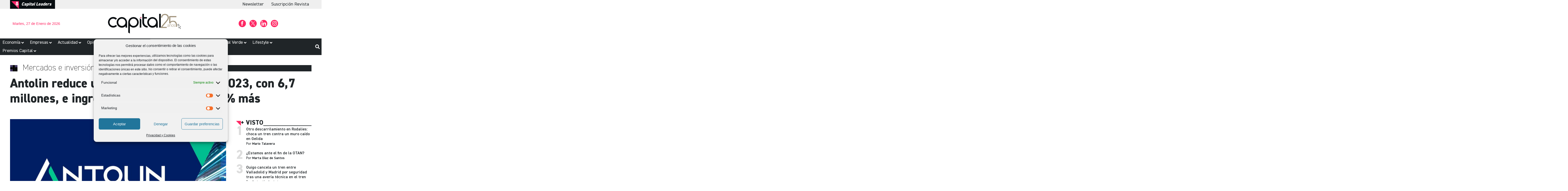

--- FILE ---
content_type: text/html; charset=UTF-8
request_url: https://capital.es/economia/mercados-e-inversion/antolin-reduce-un-97-sus-perdidas-en-2023-con-67-millones-e-ingresa-4-617-millones-un-4-mas/90400/
body_size: 75306
content:
<!doctype html>
<html lang="es" prefix="og: https://ogp.me/ns#">
<head>
	<meta charset="UTF-8">
	<meta name="viewport" content="width=device-width, initial-scale=1">
	<link rel="profile" href="https://gmpg.org/xfn/11">
	
	<script type="text/plain" data-service="google-analytics" data-category="statistics" async data-cmplz-src="https://www.googletagmanager.com/gtag/js?id=G-GX6C9SK6W1"></script>
<script>
  window.dataLayer = window.dataLayer || [];
  function gtag(){dataLayer.push(arguments);}
  gtag('js', new Date());

  gtag('config', 'G-GX6C9SK6W1');
</script>




<!-- Google tag zz_prueba -->
<script type="text/plain" data-service="google-analytics" data-category="statistics" async data-cmplz-src="https://www.googletagmanager.com/gtag/js?id=G-Y3S888M0GT"></script>
<script>
  window.dataLayer = window.dataLayer || [];
  function gtag(){dataLayer.push(arguments);}
  gtag('js', new Date());

  gtag('config', 'G-Y3S888M0GT');
</script>



<!-- Google Tag Manager -->

<script>(function(w,d,s,l,i){w[l]=w[l]||[];w[l].push({'gtm.start':
new Date().getTime(),event:'gtm.js'});var f=d.getElementsByTagName(s)[0],
j=d.createElement(s),dl=l!='dataLayer'?'&l='+l:'';j.async=true;j.src=
'https://www.googletagmanager.com/gtm.js?id='+i+dl;f.parentNode.insertBefore(j,f);
})(window,document,'script','dataLayer','GTM-PN9M7JDB');</script>

<!-- End Google Tag Manager -->

<meta name="vcodex" content="tEwM1nKbdl" />
<meta name='linkatomic-verify-code' content='5c5d8a93f87fbedcfa435e4115da6d16' />

	
<!-- Optimización para motores de búsqueda de Rank Math -  https://rankmath.com/ -->
<title>Antolin reduce un 97% sus pérdidas en 2023, con 6,7 millones, e ingresa 4.617 millones, un 4% más</title>
<meta name="description" content="El proveedor de soluciones tecnológicas para el interior del automóvil Antolin registró unas pérdidas netas atribuidas de 6,7 millones de euros, lo que supone"/>
<meta name="robots" content="follow, index, max-snippet:-1, max-video-preview:-1, max-image-preview:large"/>
<link rel="canonical" href="https://capital.es/economia/mercados-e-inversion/antolin-reduce-un-97-sus-perdidas-en-2023-con-67-millones-e-ingresa-4-617-millones-un-4-mas/90400/" />
<meta property="og:locale" content="es_ES" />
<meta property="og:type" content="article" />
<meta property="og:title" content="Antolin reduce un 97% sus pérdidas en 2023, con 6,7 millones, e ingresa 4.617 millones, un 4% más" />
<meta property="og:description" content="El proveedor de soluciones tecnológicas para el interior del automóvil Antolin registró unas pérdidas netas atribuidas de 6,7 millones de euros, lo que supone" />
<meta property="og:url" content="https://capital.es/economia/mercados-e-inversion/antolin-reduce-un-97-sus-perdidas-en-2023-con-67-millones-e-ingresa-4-617-millones-un-4-mas/90400/" />
<meta property="og:site_name" content="dem_capt23" />
<meta property="article:section" content="Mercados e inversión" />
<meta property="og:image" content="https://capital.es/wp-content/uploads/2024/04/EuropaPress_5035061_logotipo_antolin.jpg" />
<meta property="og:image:secure_url" content="https://capital.es/wp-content/uploads/2024/04/EuropaPress_5035061_logotipo_antolin.jpg" />
<meta property="og:image:width" content="800" />
<meta property="og:image:height" content="450" />
<meta property="og:image:alt" content="Antolin reduce un 97% sus pérdidas en 2023, con 6,7 millones, e ingresa 4.617 millones, un 4% más" />
<meta property="og:image:type" content="image/jpeg" />
<meta property="article:published_time" content="2024-04-18T13:43:18+02:00" />
<meta name="twitter:card" content="summary_large_image" />
<meta name="twitter:title" content="Antolin reduce un 97% sus pérdidas en 2023, con 6,7 millones, e ingresa 4.617 millones, un 4% más" />
<meta name="twitter:description" content="El proveedor de soluciones tecnológicas para el interior del automóvil Antolin registró unas pérdidas netas atribuidas de 6,7 millones de euros, lo que supone" />
<meta name="twitter:image" content="https://capital.es/wp-content/uploads/2024/04/EuropaPress_5035061_logotipo_antolin.jpg" />
<meta name="twitter:label1" content="Escrito por" />
<meta name="twitter:data1" content="Redacción Capital" />
<meta name="twitter:label2" content="Tiempo de lectura" />
<meta name="twitter:data2" content="3 minutos" />
<script type="application/ld+json" class="rank-math-schema">{"@context":"https://schema.org","@graph":[{"@type":["Person","Organization"],"@id":"https://capital.es/#person","name":"dem_capt23","logo":{"@type":"ImageObject","@id":"https://capital.es/#logo","url":"https://capital.es/wp-content/uploads/2023/08/logo.svg","contentUrl":"https://capital.es/wp-content/uploads/2023/08/logo.svg","caption":"dem_capt23","inLanguage":"es"},"image":{"@type":"ImageObject","@id":"https://capital.es/#logo","url":"https://capital.es/wp-content/uploads/2023/08/logo.svg","contentUrl":"https://capital.es/wp-content/uploads/2023/08/logo.svg","caption":"dem_capt23","inLanguage":"es"}},{"@type":"WebSite","@id":"https://capital.es/#website","url":"https://capital.es","name":"dem_capt23","publisher":{"@id":"https://capital.es/#person"},"inLanguage":"es"},{"@type":"ImageObject","@id":"https://capital.es/wp-content/uploads/2024/04/EuropaPress_5035061_logotipo_antolin.jpg","url":"https://capital.es/wp-content/uploads/2024/04/EuropaPress_5035061_logotipo_antolin.jpg","width":"800","height":"450","inLanguage":"es"},{"@type":"WebPage","@id":"https://capital.es/economia/mercados-e-inversion/antolin-reduce-un-97-sus-perdidas-en-2023-con-67-millones-e-ingresa-4-617-millones-un-4-mas/90400/#webpage","url":"https://capital.es/economia/mercados-e-inversion/antolin-reduce-un-97-sus-perdidas-en-2023-con-67-millones-e-ingresa-4-617-millones-un-4-mas/90400/","name":"Antolin reduce un 97% sus p\u00e9rdidas en 2023, con 6,7 millones, e ingresa 4.617 millones, un 4% m\u00e1s","datePublished":"2024-04-18T13:43:18+02:00","dateModified":"2024-04-18T13:43:18+02:00","isPartOf":{"@id":"https://capital.es/#website"},"primaryImageOfPage":{"@id":"https://capital.es/wp-content/uploads/2024/04/EuropaPress_5035061_logotipo_antolin.jpg"},"inLanguage":"es"},{"@type":"Person","@id":"https://capital.es/autor/dcap23/","name":"Redacci\u00f3n Capital","url":"https://capital.es/autor/dcap23/","image":{"@type":"ImageObject","@id":"https://secure.gravatar.com/avatar/4e67fcd4557b48e3925d9a73baa722c1eb3f5aaf409aef9800ebc16b6a1c6e46?s=96&amp;d=mm&amp;r=g","url":"https://secure.gravatar.com/avatar/4e67fcd4557b48e3925d9a73baa722c1eb3f5aaf409aef9800ebc16b6a1c6e46?s=96&amp;d=mm&amp;r=g","caption":"Redacci\u00f3n Capital","inLanguage":"es"},"sameAs":["https://capital.es"]},{"@type":"NewsArticle","headline":"Antolin reduce un 97% sus p\u00e9rdidas en 2023, con 6,7 millones, e ingresa 4.617 millones, un 4% m\u00e1s","datePublished":"2024-04-18T13:43:18+02:00","dateModified":"2024-04-18T13:43:18+02:00","articleSection":"Mercados e inversi\u00f3n","author":{"@id":"https://capital.es/autor/dcap23/","name":"Redacci\u00f3n Capital"},"publisher":{"@id":"https://capital.es/#person"},"description":"El proveedor de soluciones tecnol\u00f3gicas para el interior del autom\u00f3vil Antolin registr\u00f3 unas p\u00e9rdidas netas atribuidas de 6,7 millones de euros, lo que supone","name":"Antolin reduce un 97% sus p\u00e9rdidas en 2023, con 6,7 millones, e ingresa 4.617 millones, un 4% m\u00e1s","@id":"https://capital.es/economia/mercados-e-inversion/antolin-reduce-un-97-sus-perdidas-en-2023-con-67-millones-e-ingresa-4-617-millones-un-4-mas/90400/#richSnippet","isPartOf":{"@id":"https://capital.es/economia/mercados-e-inversion/antolin-reduce-un-97-sus-perdidas-en-2023-con-67-millones-e-ingresa-4-617-millones-un-4-mas/90400/#webpage"},"image":{"@id":"https://capital.es/wp-content/uploads/2024/04/EuropaPress_5035061_logotipo_antolin.jpg"},"inLanguage":"es","mainEntityOfPage":{"@id":"https://capital.es/economia/mercados-e-inversion/antolin-reduce-un-97-sus-perdidas-en-2023-con-67-millones-e-ingresa-4-617-millones-un-4-mas/90400/#webpage"}}]}</script>
<!-- /Plugin Rank Math WordPress SEO -->


<link rel="alternate" type="application/rss+xml" title=" &raquo; Feed" href="https://capital.es/feed/" />
<script id="wpp-js" src="https://capital.es/wp-content/plugins/wordpress-popular-posts/assets/js/wpp.min.js?ver=7.2.0" data-sampling="1" data-sampling-rate="20" data-api-url="https://capital.es/wp-json/wordpress-popular-posts" data-post-id="90400" data-token="8a03b0293b" data-lang="0" data-debug="0"></script>
<link rel="alternate" title="oEmbed (JSON)" type="application/json+oembed" href="https://capital.es/wp-json/oembed/1.0/embed?url=https%3A%2F%2Fcapital.es%2Feconomia%2Fmercados-e-inversion%2Fantolin-reduce-un-97-sus-perdidas-en-2023-con-67-millones-e-ingresa-4-617-millones-un-4-mas%2F90400%2F" />
<link rel="alternate" title="oEmbed (XML)" type="text/xml+oembed" href="https://capital.es/wp-json/oembed/1.0/embed?url=https%3A%2F%2Fcapital.es%2Feconomia%2Fmercados-e-inversion%2Fantolin-reduce-un-97-sus-perdidas-en-2023-con-67-millones-e-ingresa-4-617-millones-un-4-mas%2F90400%2F&#038;format=xml" />
<style id='wp-img-auto-sizes-contain-inline-css'>
img:is([sizes=auto i],[sizes^="auto," i]){contain-intrinsic-size:3000px 1500px}
/*# sourceURL=wp-img-auto-sizes-contain-inline-css */
</style>
<link rel='stylesheet' id='hello-elementor-theme-style-css' href='https://capital.es/wp-content/themes/hello-elementor/theme.min.css?ver=3.0.0' media='all' />
<link rel='stylesheet' id='jet-menu-hello-css' href='https://capital.es/wp-content/plugins/jet-menu/integration/themes/hello-elementor/assets/css/style.css?ver=2.4.17' media='all' />
<link rel='stylesheet' id='sbi_styles-css' href='https://capital.es/wp-content/plugins/instagram-feed/css/sbi-styles.min.css?ver=6.10.0' media='all' />
<style id='wp-emoji-styles-inline-css'>

	img.wp-smiley, img.emoji {
		display: inline !important;
		border: none !important;
		box-shadow: none !important;
		height: 1em !important;
		width: 1em !important;
		margin: 0 0.07em !important;
		vertical-align: -0.1em !important;
		background: none !important;
		padding: 0 !important;
	}
/*# sourceURL=wp-emoji-styles-inline-css */
</style>
<link rel='stylesheet' id='wp-block-library-css' href='https://capital.es/wp-includes/css/dist/block-library/style.min.css?ver=6.9' media='all' />
<style id='global-styles-inline-css'>
:root{--wp--preset--aspect-ratio--square: 1;--wp--preset--aspect-ratio--4-3: 4/3;--wp--preset--aspect-ratio--3-4: 3/4;--wp--preset--aspect-ratio--3-2: 3/2;--wp--preset--aspect-ratio--2-3: 2/3;--wp--preset--aspect-ratio--16-9: 16/9;--wp--preset--aspect-ratio--9-16: 9/16;--wp--preset--color--black: #000000;--wp--preset--color--cyan-bluish-gray: #abb8c3;--wp--preset--color--white: #ffffff;--wp--preset--color--pale-pink: #f78da7;--wp--preset--color--vivid-red: #cf2e2e;--wp--preset--color--luminous-vivid-orange: #ff6900;--wp--preset--color--luminous-vivid-amber: #fcb900;--wp--preset--color--light-green-cyan: #7bdcb5;--wp--preset--color--vivid-green-cyan: #00d084;--wp--preset--color--pale-cyan-blue: #8ed1fc;--wp--preset--color--vivid-cyan-blue: #0693e3;--wp--preset--color--vivid-purple: #9b51e0;--wp--preset--gradient--vivid-cyan-blue-to-vivid-purple: linear-gradient(135deg,rgb(6,147,227) 0%,rgb(155,81,224) 100%);--wp--preset--gradient--light-green-cyan-to-vivid-green-cyan: linear-gradient(135deg,rgb(122,220,180) 0%,rgb(0,208,130) 100%);--wp--preset--gradient--luminous-vivid-amber-to-luminous-vivid-orange: linear-gradient(135deg,rgb(252,185,0) 0%,rgb(255,105,0) 100%);--wp--preset--gradient--luminous-vivid-orange-to-vivid-red: linear-gradient(135deg,rgb(255,105,0) 0%,rgb(207,46,46) 100%);--wp--preset--gradient--very-light-gray-to-cyan-bluish-gray: linear-gradient(135deg,rgb(238,238,238) 0%,rgb(169,184,195) 100%);--wp--preset--gradient--cool-to-warm-spectrum: linear-gradient(135deg,rgb(74,234,220) 0%,rgb(151,120,209) 20%,rgb(207,42,186) 40%,rgb(238,44,130) 60%,rgb(251,105,98) 80%,rgb(254,248,76) 100%);--wp--preset--gradient--blush-light-purple: linear-gradient(135deg,rgb(255,206,236) 0%,rgb(152,150,240) 100%);--wp--preset--gradient--blush-bordeaux: linear-gradient(135deg,rgb(254,205,165) 0%,rgb(254,45,45) 50%,rgb(107,0,62) 100%);--wp--preset--gradient--luminous-dusk: linear-gradient(135deg,rgb(255,203,112) 0%,rgb(199,81,192) 50%,rgb(65,88,208) 100%);--wp--preset--gradient--pale-ocean: linear-gradient(135deg,rgb(255,245,203) 0%,rgb(182,227,212) 50%,rgb(51,167,181) 100%);--wp--preset--gradient--electric-grass: linear-gradient(135deg,rgb(202,248,128) 0%,rgb(113,206,126) 100%);--wp--preset--gradient--midnight: linear-gradient(135deg,rgb(2,3,129) 0%,rgb(40,116,252) 100%);--wp--preset--font-size--small: 13px;--wp--preset--font-size--medium: 20px;--wp--preset--font-size--large: 36px;--wp--preset--font-size--x-large: 42px;--wp--preset--spacing--20: 0.44rem;--wp--preset--spacing--30: 0.67rem;--wp--preset--spacing--40: 1rem;--wp--preset--spacing--50: 1.5rem;--wp--preset--spacing--60: 2.25rem;--wp--preset--spacing--70: 3.38rem;--wp--preset--spacing--80: 5.06rem;--wp--preset--shadow--natural: 6px 6px 9px rgba(0, 0, 0, 0.2);--wp--preset--shadow--deep: 12px 12px 50px rgba(0, 0, 0, 0.4);--wp--preset--shadow--sharp: 6px 6px 0px rgba(0, 0, 0, 0.2);--wp--preset--shadow--outlined: 6px 6px 0px -3px rgb(255, 255, 255), 6px 6px rgb(0, 0, 0);--wp--preset--shadow--crisp: 6px 6px 0px rgb(0, 0, 0);}:where(.is-layout-flex){gap: 0.5em;}:where(.is-layout-grid){gap: 0.5em;}body .is-layout-flex{display: flex;}.is-layout-flex{flex-wrap: wrap;align-items: center;}.is-layout-flex > :is(*, div){margin: 0;}body .is-layout-grid{display: grid;}.is-layout-grid > :is(*, div){margin: 0;}:where(.wp-block-columns.is-layout-flex){gap: 2em;}:where(.wp-block-columns.is-layout-grid){gap: 2em;}:where(.wp-block-post-template.is-layout-flex){gap: 1.25em;}:where(.wp-block-post-template.is-layout-grid){gap: 1.25em;}.has-black-color{color: var(--wp--preset--color--black) !important;}.has-cyan-bluish-gray-color{color: var(--wp--preset--color--cyan-bluish-gray) !important;}.has-white-color{color: var(--wp--preset--color--white) !important;}.has-pale-pink-color{color: var(--wp--preset--color--pale-pink) !important;}.has-vivid-red-color{color: var(--wp--preset--color--vivid-red) !important;}.has-luminous-vivid-orange-color{color: var(--wp--preset--color--luminous-vivid-orange) !important;}.has-luminous-vivid-amber-color{color: var(--wp--preset--color--luminous-vivid-amber) !important;}.has-light-green-cyan-color{color: var(--wp--preset--color--light-green-cyan) !important;}.has-vivid-green-cyan-color{color: var(--wp--preset--color--vivid-green-cyan) !important;}.has-pale-cyan-blue-color{color: var(--wp--preset--color--pale-cyan-blue) !important;}.has-vivid-cyan-blue-color{color: var(--wp--preset--color--vivid-cyan-blue) !important;}.has-vivid-purple-color{color: var(--wp--preset--color--vivid-purple) !important;}.has-black-background-color{background-color: var(--wp--preset--color--black) !important;}.has-cyan-bluish-gray-background-color{background-color: var(--wp--preset--color--cyan-bluish-gray) !important;}.has-white-background-color{background-color: var(--wp--preset--color--white) !important;}.has-pale-pink-background-color{background-color: var(--wp--preset--color--pale-pink) !important;}.has-vivid-red-background-color{background-color: var(--wp--preset--color--vivid-red) !important;}.has-luminous-vivid-orange-background-color{background-color: var(--wp--preset--color--luminous-vivid-orange) !important;}.has-luminous-vivid-amber-background-color{background-color: var(--wp--preset--color--luminous-vivid-amber) !important;}.has-light-green-cyan-background-color{background-color: var(--wp--preset--color--light-green-cyan) !important;}.has-vivid-green-cyan-background-color{background-color: var(--wp--preset--color--vivid-green-cyan) !important;}.has-pale-cyan-blue-background-color{background-color: var(--wp--preset--color--pale-cyan-blue) !important;}.has-vivid-cyan-blue-background-color{background-color: var(--wp--preset--color--vivid-cyan-blue) !important;}.has-vivid-purple-background-color{background-color: var(--wp--preset--color--vivid-purple) !important;}.has-black-border-color{border-color: var(--wp--preset--color--black) !important;}.has-cyan-bluish-gray-border-color{border-color: var(--wp--preset--color--cyan-bluish-gray) !important;}.has-white-border-color{border-color: var(--wp--preset--color--white) !important;}.has-pale-pink-border-color{border-color: var(--wp--preset--color--pale-pink) !important;}.has-vivid-red-border-color{border-color: var(--wp--preset--color--vivid-red) !important;}.has-luminous-vivid-orange-border-color{border-color: var(--wp--preset--color--luminous-vivid-orange) !important;}.has-luminous-vivid-amber-border-color{border-color: var(--wp--preset--color--luminous-vivid-amber) !important;}.has-light-green-cyan-border-color{border-color: var(--wp--preset--color--light-green-cyan) !important;}.has-vivid-green-cyan-border-color{border-color: var(--wp--preset--color--vivid-green-cyan) !important;}.has-pale-cyan-blue-border-color{border-color: var(--wp--preset--color--pale-cyan-blue) !important;}.has-vivid-cyan-blue-border-color{border-color: var(--wp--preset--color--vivid-cyan-blue) !important;}.has-vivid-purple-border-color{border-color: var(--wp--preset--color--vivid-purple) !important;}.has-vivid-cyan-blue-to-vivid-purple-gradient-background{background: var(--wp--preset--gradient--vivid-cyan-blue-to-vivid-purple) !important;}.has-light-green-cyan-to-vivid-green-cyan-gradient-background{background: var(--wp--preset--gradient--light-green-cyan-to-vivid-green-cyan) !important;}.has-luminous-vivid-amber-to-luminous-vivid-orange-gradient-background{background: var(--wp--preset--gradient--luminous-vivid-amber-to-luminous-vivid-orange) !important;}.has-luminous-vivid-orange-to-vivid-red-gradient-background{background: var(--wp--preset--gradient--luminous-vivid-orange-to-vivid-red) !important;}.has-very-light-gray-to-cyan-bluish-gray-gradient-background{background: var(--wp--preset--gradient--very-light-gray-to-cyan-bluish-gray) !important;}.has-cool-to-warm-spectrum-gradient-background{background: var(--wp--preset--gradient--cool-to-warm-spectrum) !important;}.has-blush-light-purple-gradient-background{background: var(--wp--preset--gradient--blush-light-purple) !important;}.has-blush-bordeaux-gradient-background{background: var(--wp--preset--gradient--blush-bordeaux) !important;}.has-luminous-dusk-gradient-background{background: var(--wp--preset--gradient--luminous-dusk) !important;}.has-pale-ocean-gradient-background{background: var(--wp--preset--gradient--pale-ocean) !important;}.has-electric-grass-gradient-background{background: var(--wp--preset--gradient--electric-grass) !important;}.has-midnight-gradient-background{background: var(--wp--preset--gradient--midnight) !important;}.has-small-font-size{font-size: var(--wp--preset--font-size--small) !important;}.has-medium-font-size{font-size: var(--wp--preset--font-size--medium) !important;}.has-large-font-size{font-size: var(--wp--preset--font-size--large) !important;}.has-x-large-font-size{font-size: var(--wp--preset--font-size--x-large) !important;}
/*# sourceURL=global-styles-inline-css */
</style>

<style id='classic-theme-styles-inline-css'>
/*! This file is auto-generated */
.wp-block-button__link{color:#fff;background-color:#32373c;border-radius:9999px;box-shadow:none;text-decoration:none;padding:calc(.667em + 2px) calc(1.333em + 2px);font-size:1.125em}.wp-block-file__button{background:#32373c;color:#fff;text-decoration:none}
/*# sourceURL=/wp-includes/css/classic-themes.min.css */
</style>
<link rel='stylesheet' id='jet-engine-frontend-css' href='https://capital.es/wp-content/plugins/jet-engine/assets/css/frontend.css?ver=3.7.9.1' media='all' />
<link rel='stylesheet' id='woocommerce-layout-css' href='https://capital.es/wp-content/plugins/woocommerce/assets/css/woocommerce-layout.css?ver=10.4.3' media='all' />
<link rel='stylesheet' id='woocommerce-smallscreen-css' href='https://capital.es/wp-content/plugins/woocommerce/assets/css/woocommerce-smallscreen.css?ver=10.4.3' media='only screen and (max-width: 768px)' />
<link rel='stylesheet' id='woocommerce-general-css' href='https://capital.es/wp-content/plugins/woocommerce/assets/css/woocommerce.css?ver=10.4.3' media='all' />
<style id='woocommerce-inline-inline-css'>
.woocommerce form .form-row .required { visibility: visible; }
/*# sourceURL=woocommerce-inline-inline-css */
</style>
<link rel='stylesheet' id='cmplz-general-css' href='https://capital.es/wp-content/plugins/complianz-gdpr/assets/css/cookieblocker.min.css?ver=1766365293' media='all' />
<link rel='stylesheet' id='wordpress-popular-posts-css-css' href='https://capital.es/wp-content/plugins/wordpress-popular-posts/assets/css/wpp.css?ver=7.2.0' media='all' />
<link rel='stylesheet' id='hello-elementor-css' href='https://capital.es/wp-content/themes/hello-elementor/style.min.css?ver=3.0.0' media='all' />
<link rel='stylesheet' id='chld_thm_cfg_child-css' href='https://capital.es/wp-content/themes/capital/style.css?ver=6.9' media='all' />
<link rel='stylesheet' id='hello-elementor-header-footer-css' href='https://capital.es/wp-content/themes/hello-elementor/header-footer.min.css?ver=3.0.0' media='all' />
<link rel='stylesheet' id='jet-menu-public-styles-css' href='https://capital.es/wp-content/plugins/jet-menu/assets/public/css/public.css?ver=2.4.17' media='all' />
<link rel='stylesheet' id='elementor-frontend-css' href='https://capital.es/wp-content/plugins/elementor/assets/css/frontend.min.css?ver=3.33.0' media='all' />
<style id='elementor-frontend-inline-css'>
.elementor-kit-11{--e-global-color-primary:#FF2864;--e-global-color-secondary:#202528;--e-global-color-text:#7A7A7A;--e-global-color-accent:#FF2864;--e-global-color-f5218f0:#FFFFFF;--e-global-color-0573610:#080D11;--e-global-color-1c3c7ec:#20252863;--e-global-typography-primary-font-family:"Din2014";--e-global-typography-primary-font-size:50px;--e-global-typography-primary-font-weight:bold;--e-global-typography-primary-line-height:1.2em;--e-global-typography-secondary-font-family:"Din2014";--e-global-typography-secondary-font-size:22px;--e-global-typography-secondary-font-weight:bold;--e-global-typography-secondary-line-height:1.3em;--e-global-typography-text-font-family:"Din2014";--e-global-typography-text-font-size:18px;--e-global-typography-text-font-weight:400;--e-global-typography-text-line-height:1.3em;--e-global-typography-accent-font-family:"Din2014";--e-global-typography-accent-font-size:20px;--e-global-typography-accent-font-weight:normal;--e-global-typography-8640121-font-family:"Din2014";--e-global-typography-8640121-font-size:18px;--e-global-typography-8640121-font-weight:400;--e-global-typography-8640121-line-height:1.3em;--e-global-typography-a5158e4-font-family:"Din2014";--e-global-typography-a5158e4-font-size:30px;--e-global-typography-a5158e4-font-weight:bold;--e-global-typography-a5158e4-text-transform:uppercase;--e-global-typography-273e6df-font-family:"Din2014";--e-global-typography-273e6df-font-size:14px;--e-global-typography-273e6df-font-weight:300;--e-global-typography-273e6df-font-style:italic;--e-global-typography-a981e6c-font-family:"Din2014";--e-global-typography-a981e6c-font-size:16px;--e-global-typography-a981e6c-font-weight:400;--e-global-typography-a981e6c-line-height:1.3em;--e-global-typography-788d603-font-family:"Din2014";--e-global-typography-788d603-font-size:30px;--e-global-typography-788d603-font-weight:bold;--e-global-typography-788d603-line-height:1.2em;--e-global-typography-122a062-font-family:"Din2014";--e-global-typography-122a062-font-size:25px;--e-global-typography-122a062-font-weight:bold;--e-global-typography-122a062-text-transform:uppercase;--e-global-typography-122a062-line-height:1.3em;}.elementor-kit-11 e-page-transition{background-color:#FFBC7D;}.elementor-section.elementor-section-boxed > .elementor-container{max-width:1200px;}.e-con{--container-max-width:1200px;}.elementor-widget:not(:last-child){--kit-widget-spacing:20px;}.elementor-element{--widgets-spacing:20px 20px;--widgets-spacing-row:20px;--widgets-spacing-column:20px;}{}h1.entry-title{display:var(--page-title-display);}.site-header{padding-inline-end:0px;padding-inline-start:0px;}@media(max-width:1024px){.elementor-kit-11{--e-global-typography-primary-font-size:34px;--e-global-typography-secondary-font-size:20px;--e-global-typography-text-font-size:18px;--e-global-typography-accent-font-size:20px;--e-global-typography-273e6df-font-size:13px;--e-global-typography-788d603-font-size:24px;--e-global-typography-788d603-line-height:1.2em;}.elementor-section.elementor-section-boxed > .elementor-container{max-width:1024px;}.e-con{--container-max-width:1024px;}}@media(max-width:767px){.elementor-kit-11{--e-global-typography-primary-font-size:28px;--e-global-typography-secondary-font-size:18px;--e-global-typography-text-font-size:18px;--e-global-typography-accent-font-size:30px;--e-global-typography-273e6df-font-size:13px;--e-global-typography-788d603-font-size:26px;--e-global-typography-788d603-line-height:1.3em;}.elementor-section.elementor-section-boxed > .elementor-container{max-width:767px;}.e-con{--container-max-width:767px;}}/* Start Custom Fonts CSS */@font-face {
	font-family: 'Din2014';
	font-style: normal;
	font-weight: normal;
	font-display: auto;
	src: url('https://capital.es/wp-content/uploads/2023/08/DIN2014-Regular.eot');
	src: url('https://capital.es/wp-content/uploads/2023/08/DIN2014-Regular.eot?#iefix') format('embedded-opentype'),
		url('https://capital.es/wp-content/uploads/2023/08/DIN2014-Regular.woff2') format('woff2'),
		url('https://capital.es/wp-content/uploads/2023/08/DIN2014-Regular.woff') format('woff'),
		url('https://capital.es/wp-content/uploads/2023/08/DIN2014-Regular.ttf') format('truetype'),
		url('https://capital.es/wp-content/uploads/2023/08/DIN2014-Regular.svg#Din2014') format('svg');
}
@font-face {
	font-family: 'Din2014';
	font-style: normal;
	font-weight: 900;
	font-display: auto;
	src: url('https://capital.es/wp-content/uploads/2023/08/DIN2014-ExtraBold.eot');
	src: url('https://capital.es/wp-content/uploads/2023/08/DIN2014-ExtraBold.eot?#iefix') format('embedded-opentype'),
		url('https://capital.es/wp-content/uploads/2023/08/DIN2014-ExtraBold.woff2') format('woff2'),
		url('https://capital.es/wp-content/uploads/2023/08/DIN2014-ExtraBold.woff') format('woff'),
		url('https://capital.es/wp-content/uploads/2023/08/DIN2014-ExtraBold.ttf') format('truetype'),
		url('https://capital.es/wp-content/uploads/2023/08/DIN2014-ExtraBold.svg#Din2014') format('svg');
}
@font-face {
	font-family: 'Din2014';
	font-style: normal;
	font-weight: 100;
	font-display: auto;
	src: url('https://capital.es/wp-content/uploads/2023/08/DIN2014-ExtraLight.eot');
	src: url('https://capital.es/wp-content/uploads/2023/08/DIN2014-ExtraLight.eot?#iefix') format('embedded-opentype'),
		url('https://capital.es/wp-content/uploads/2023/08/DIN2014-ExtraLight.woff2') format('woff2'),
		url('https://capital.es/wp-content/uploads/2023/08/DIN2014-ExtraLight.woff') format('woff'),
		url('https://capital.es/wp-content/uploads/2023/08/DIN2014-ExtraLight.ttf') format('truetype'),
		url('https://capital.es/wp-content/uploads/2023/08/DIN2014-ExtraLight.svg#Din2014') format('svg');
}
@font-face {
	font-family: 'Din2014';
	font-style: normal;
	font-weight: 500;
	font-display: auto;
	src: url('https://capital.es/wp-content/uploads/2023/08/DIN2014-DemiBold.eot');
	src: url('https://capital.es/wp-content/uploads/2023/08/DIN2014-DemiBold.eot?#iefix') format('embedded-opentype'),
		url('https://capital.es/wp-content/uploads/2023/08/DIN2014-DemiBold.woff2') format('woff2'),
		url('https://capital.es/wp-content/uploads/2023/08/DIN2014-DemiBold.woff') format('woff'),
		url('https://capital.es/wp-content/uploads/2023/08/DIN2014-DemiBold.ttf') format('truetype'),
		url('https://capital.es/wp-content/uploads/2023/08/DIN2014-DemiBold.svg#Din2014') format('svg');
}
/* End Custom Fonts CSS */
.elementor-82399 .elementor-element.elementor-element-2d8713c{--display:flex;--flex-direction:row;--container-widget-width:initial;--container-widget-height:100%;--container-widget-flex-grow:1;--container-widget-align-self:stretch;--flex-wrap-mobile:wrap;--justify-content:space-between;--padding-top:0px;--padding-bottom:0px;--padding-left:0px;--padding-right:0px;}.elementor-82399 .elementor-element.elementor-element-2d8713c:not(.elementor-motion-effects-element-type-background), .elementor-82399 .elementor-element.elementor-element-2d8713c > .elementor-motion-effects-container > .elementor-motion-effects-layer{background-color:#EFEFEF;}.elementor-widget-image-box .elementor-image-box-title{font-family:var( --e-global-typography-primary-font-family ), Sans-serif;font-size:var( --e-global-typography-primary-font-size );font-weight:var( --e-global-typography-primary-font-weight );line-height:var( --e-global-typography-primary-line-height );color:var( --e-global-color-primary );}.elementor-widget-image-box:has(:hover) .elementor-image-box-title,
					 .elementor-widget-image-box:has(:focus) .elementor-image-box-title{color:var( --e-global-color-primary );}.elementor-widget-image-box .elementor-image-box-description{font-family:var( --e-global-typography-text-font-family ), Sans-serif;font-size:var( --e-global-typography-text-font-size );font-weight:var( --e-global-typography-text-font-weight );line-height:var( --e-global-typography-text-line-height );color:var( --e-global-color-text );}.elementor-82399 .elementor-element.elementor-element-b898641{background-color:var( --e-global-color-0573610 );margin:0px 0px calc(var(--kit-widget-spacing, 0px) + 0px) 0px;padding:5px 5px 0px 5px;}.elementor-82399 .elementor-element.elementor-element-b898641.elementor-element{--order:-99999 /* order start hack */;}.elementor-82399 .elementor-element.elementor-element-b898641 .elementor-image-box-wrapper{text-align:left;}.elementor-82399 .elementor-element.elementor-element-b898641.elementor-position-right .elementor-image-box-img{margin-left:10px;}.elementor-82399 .elementor-element.elementor-element-b898641.elementor-position-left .elementor-image-box-img{margin-right:10px;}.elementor-82399 .elementor-element.elementor-element-b898641.elementor-position-top .elementor-image-box-img{margin-bottom:10px;}.elementor-82399 .elementor-element.elementor-element-b898641 .elementor-image-box-title{margin-bottom:6px;font-family:"Din2014", Sans-serif;font-size:18px;font-weight:600;font-style:italic;line-height:1.3em;color:var( --e-global-color-f5218f0 );}.elementor-82399 .elementor-element.elementor-element-b898641 .elementor-image-box-wrapper .elementor-image-box-img{width:40px;}.elementor-82399 .elementor-element.elementor-element-b898641 .elementor-image-box-img img{transition-duration:0.3s;}.elementor-widget-nav-menu .elementor-nav-menu .elementor-item{font-family:var( --e-global-typography-primary-font-family ), Sans-serif;font-size:var( --e-global-typography-primary-font-size );font-weight:var( --e-global-typography-primary-font-weight );line-height:var( --e-global-typography-primary-line-height );}.elementor-widget-nav-menu .elementor-nav-menu--main .elementor-item{color:var( --e-global-color-text );fill:var( --e-global-color-text );}.elementor-widget-nav-menu .elementor-nav-menu--main .elementor-item:hover,
					.elementor-widget-nav-menu .elementor-nav-menu--main .elementor-item.elementor-item-active,
					.elementor-widget-nav-menu .elementor-nav-menu--main .elementor-item.highlighted,
					.elementor-widget-nav-menu .elementor-nav-menu--main .elementor-item:focus{color:var( --e-global-color-accent );fill:var( --e-global-color-accent );}.elementor-widget-nav-menu .elementor-nav-menu--main:not(.e--pointer-framed) .elementor-item:before,
					.elementor-widget-nav-menu .elementor-nav-menu--main:not(.e--pointer-framed) .elementor-item:after{background-color:var( --e-global-color-accent );}.elementor-widget-nav-menu .e--pointer-framed .elementor-item:before,
					.elementor-widget-nav-menu .e--pointer-framed .elementor-item:after{border-color:var( --e-global-color-accent );}.elementor-widget-nav-menu{--e-nav-menu-divider-color:var( --e-global-color-text );}.elementor-widget-nav-menu .elementor-nav-menu--dropdown .elementor-item, .elementor-widget-nav-menu .elementor-nav-menu--dropdown  .elementor-sub-item{font-family:var( --e-global-typography-accent-font-family ), Sans-serif;font-size:var( --e-global-typography-accent-font-size );font-weight:var( --e-global-typography-accent-font-weight );}.elementor-82399 .elementor-element.elementor-element-38042b8{width:auto;max-width:auto;--e-nav-menu-horizontal-menu-item-margin:calc( 10px / 2 );}.elementor-82399 .elementor-element.elementor-element-38042b8.elementor-element{--align-self:center;--order:99999 /* order end hack */;}.elementor-82399 .elementor-element.elementor-element-38042b8 .elementor-nav-menu .elementor-item{font-family:"Din2014", Sans-serif;font-size:18px;font-weight:400;line-height:1.3em;}.elementor-82399 .elementor-element.elementor-element-38042b8 .elementor-nav-menu--main .elementor-item{color:var( --e-global-color-secondary );fill:var( --e-global-color-secondary );padding-left:10px;padding-right:10px;padding-top:4px;padding-bottom:4px;}.elementor-82399 .elementor-element.elementor-element-38042b8 .elementor-nav-menu--main .elementor-item:hover,
					.elementor-82399 .elementor-element.elementor-element-38042b8 .elementor-nav-menu--main .elementor-item.elementor-item-active,
					.elementor-82399 .elementor-element.elementor-element-38042b8 .elementor-nav-menu--main .elementor-item.highlighted,
					.elementor-82399 .elementor-element.elementor-element-38042b8 .elementor-nav-menu--main .elementor-item:focus{color:var( --e-global-color-secondary );fill:var( --e-global-color-secondary );}.elementor-82399 .elementor-element.elementor-element-38042b8 .elementor-nav-menu--main .elementor-item.elementor-item-active{color:var( --e-global-color-secondary );}.elementor-82399 .elementor-element.elementor-element-38042b8 .elementor-nav-menu--main:not(.elementor-nav-menu--layout-horizontal) .elementor-nav-menu > li:not(:last-child){margin-bottom:10px;}.elementor-82399 .elementor-element.elementor-element-b7ad360{--display:flex;--flex-direction:row;--container-widget-width:calc( ( 1 - var( --container-widget-flex-grow ) ) * 100% );--container-widget-height:100%;--container-widget-flex-grow:1;--container-widget-align-self:stretch;--flex-wrap-mobile:wrap;--align-items:center;--gap:0px 0px;--row-gap:0px;--column-gap:0px;border-style:solid;--border-style:solid;border-width:0px 0px 0px 0px;--border-top-width:0px;--border-right-width:0px;--border-bottom-width:0px;--border-left-width:0px;border-color:#20252863;--border-color:#20252863;}.elementor-82399 .elementor-element.elementor-element-b7ad360:not(.elementor-motion-effects-element-type-background), .elementor-82399 .elementor-element.elementor-element-b7ad360 > .elementor-motion-effects-container > .elementor-motion-effects-layer{background-color:var( --e-global-color-f5218f0 );}.elementor-82399 .elementor-element.elementor-element-2681b9c{--display:flex;--flex-direction:column;--container-widget-width:100%;--container-widget-height:initial;--container-widget-flex-grow:0;--container-widget-align-self:initial;--flex-wrap-mobile:wrap;}.elementor-82399 .elementor-element.elementor-element-330d151{width:auto;max-width:auto;}.elementor-82399 .elementor-element.elementor-element-330d151.elementor-element{--align-self:center;--order:-99999 /* order start hack */;--flex-grow:1;--flex-shrink:0;}.elementor-82399 .elementor-element.elementor-element-330d151 .elementor-menu-toggle{margin-right:auto;background-color:var( --e-global-color-f5218f0 );}.elementor-82399 .elementor-element.elementor-element-330d151 .elementor-nav-menu--dropdown a, .elementor-82399 .elementor-element.elementor-element-330d151 .elementor-menu-toggle{color:var( --e-global-color-f5218f0 );fill:var( --e-global-color-f5218f0 );}.elementor-82399 .elementor-element.elementor-element-330d151 .elementor-nav-menu--dropdown{background-color:var( --e-global-color-primary );}.elementor-82399 .elementor-element.elementor-element-330d151 .elementor-nav-menu--dropdown .elementor-item, .elementor-82399 .elementor-element.elementor-element-330d151 .elementor-nav-menu--dropdown  .elementor-sub-item{font-family:"Din2014", Sans-serif;font-size:18px;font-weight:400;}.elementor-82399 .elementor-element.elementor-element-330d151 div.elementor-menu-toggle{color:var( --e-global-color-primary );}.elementor-82399 .elementor-element.elementor-element-330d151 div.elementor-menu-toggle svg{fill:var( --e-global-color-primary );}.elementor-82399 .elementor-element.elementor-element-330d151 div.elementor-menu-toggle:hover, .elementor-82399 .elementor-element.elementor-element-330d151 div.elementor-menu-toggle:focus{color:var( --e-global-color-accent );}.elementor-82399 .elementor-element.elementor-element-330d151 div.elementor-menu-toggle:hover svg, .elementor-82399 .elementor-element.elementor-element-330d151 div.elementor-menu-toggle:focus svg{fill:var( --e-global-color-accent );}.elementor-82399 .elementor-element.elementor-element-330d151 .elementor-menu-toggle:hover, .elementor-82399 .elementor-element.elementor-element-330d151 .elementor-menu-toggle:focus{background-color:var( --e-global-color-f5218f0 );}.elementor-82399 .elementor-element.elementor-element-b8f8f65{--display:flex;--flex-direction:row;--container-widget-width:initial;--container-widget-height:100%;--container-widget-flex-grow:1;--container-widget-align-self:stretch;--flex-wrap-mobile:wrap;--justify-content:center;}.elementor-82399 .elementor-element.elementor-element-e00b2a1{--display:flex;}.elementor-widget-theme-site-logo .widget-image-caption{color:var( --e-global-color-text );font-family:var( --e-global-typography-text-font-family ), Sans-serif;font-size:var( --e-global-typography-text-font-size );font-weight:var( --e-global-typography-text-font-weight );line-height:var( --e-global-typography-text-line-height );}.elementor-82399 .elementor-element.elementor-element-0981505{text-align:center;}.elementor-82399 .elementor-element.elementor-element-0981505 img{width:210px;}.elementor-widget-image .widget-image-caption{color:var( --e-global-color-text );font-family:var( --e-global-typography-text-font-family ), Sans-serif;font-size:var( --e-global-typography-text-font-size );font-weight:var( --e-global-typography-text-font-weight );line-height:var( --e-global-typography-text-line-height );}.elementor-82399 .elementor-element.elementor-element-069c056 img{width:80px;}.elementor-82399 .elementor-element.elementor-element-0edab72{--display:flex;--flex-direction:row;--container-widget-width:initial;--container-widget-height:100%;--container-widget-flex-grow:1;--container-widget-align-self:stretch;--flex-wrap-mobile:wrap;--justify-content:flex-end;}.elementor-82399 .elementor-element.elementor-element-d18eb93 .elementor-repeater-item-e4a42ef.elementor-social-icon{background-color:#FF2864;}.elementor-82399 .elementor-element.elementor-element-d18eb93 .elementor-repeater-item-1367c4e.elementor-social-icon{background-color:#FF2864;}.elementor-82399 .elementor-element.elementor-element-d18eb93 .elementor-repeater-item-ad1b314.elementor-social-icon{background-color:#FF2864;}.elementor-82399 .elementor-element.elementor-element-d18eb93 .elementor-repeater-item-0d39da3.elementor-social-icon{background-color:#FF2864;}.elementor-82399 .elementor-element.elementor-element-d18eb93{--grid-template-columns:repeat(0, auto);text-align:right;--icon-size:18px;--grid-column-gap:10px;--grid-row-gap:0px;}.elementor-82399 .elementor-element.elementor-element-d18eb93 .elementor-social-icon{--icon-padding:0.3em;}.elementor-widget-search-form input[type="search"].elementor-search-form__input{font-family:var( --e-global-typography-text-font-family ), Sans-serif;font-size:var( --e-global-typography-text-font-size );font-weight:var( --e-global-typography-text-font-weight );line-height:var( --e-global-typography-text-line-height );}.elementor-widget-search-form .elementor-search-form__input,
					.elementor-widget-search-form .elementor-search-form__icon,
					.elementor-widget-search-form .elementor-lightbox .dialog-lightbox-close-button,
					.elementor-widget-search-form .elementor-lightbox .dialog-lightbox-close-button:hover,
					.elementor-widget-search-form.elementor-search-form--skin-full_screen input[type="search"].elementor-search-form__input{color:var( --e-global-color-text );fill:var( --e-global-color-text );}.elementor-widget-search-form .elementor-search-form__submit{font-family:var( --e-global-typography-text-font-family ), Sans-serif;font-size:var( --e-global-typography-text-font-size );font-weight:var( --e-global-typography-text-font-weight );line-height:var( --e-global-typography-text-line-height );background-color:var( --e-global-color-secondary );}.elementor-82399 .elementor-element.elementor-element-9870983{width:auto;max-width:auto;}.elementor-82399 .elementor-element.elementor-element-9870983.elementor-element{--align-self:center;--order:99999 /* order end hack */;}.elementor-82399 .elementor-element.elementor-element-9870983 .elementor-search-form{text-align:center;}.elementor-82399 .elementor-element.elementor-element-9870983 .elementor-search-form__toggle{--e-search-form-toggle-size:40px;--e-search-form-toggle-color:var( --e-global-color-primary );--e-search-form-toggle-background-color:#FFFFFF;--e-search-form-toggle-icon-size:calc(40em / 100);--e-search-form-toggle-border-width:0px;--e-search-form-toggle-border-radius:0px;}.elementor-82399 .elementor-element.elementor-element-9870983 input[type="search"].elementor-search-form__input{font-family:var( --e-global-typography-8640121-font-family ), Sans-serif;font-size:var( --e-global-typography-8640121-font-size );font-weight:var( --e-global-typography-8640121-font-weight );line-height:var( --e-global-typography-8640121-line-height );}.elementor-82399 .elementor-element.elementor-element-9870983 .elementor-search-form__input,
					.elementor-82399 .elementor-element.elementor-element-9870983 .elementor-search-form__icon,
					.elementor-82399 .elementor-element.elementor-element-9870983 .elementor-lightbox .dialog-lightbox-close-button,
					.elementor-82399 .elementor-element.elementor-element-9870983 .elementor-lightbox .dialog-lightbox-close-button:hover,
					.elementor-82399 .elementor-element.elementor-element-9870983.elementor-search-form--skin-full_screen input[type="search"].elementor-search-form__input{color:var( --e-global-color-f5218f0 );fill:var( --e-global-color-f5218f0 );}.elementor-82399 .elementor-element.elementor-element-9870983:not(.elementor-search-form--skin-full_screen) .elementor-search-form__container{border-color:#FFFFFF;border-radius:3px;}.elementor-82399 .elementor-element.elementor-element-9870983.elementor-search-form--skin-full_screen input[type="search"].elementor-search-form__input{border-color:#FFFFFF;border-radius:3px;}.elementor-82399 .elementor-element.elementor-element-9870983:not(.elementor-search-form--skin-full_screen) .elementor-search-form--focus .elementor-search-form__container{border-color:#FFFFFF;}.elementor-82399 .elementor-element.elementor-element-9870983.elementor-search-form--skin-full_screen input[type="search"].elementor-search-form__input:focus{border-color:#FFFFFF;}.elementor-82399 .elementor-element.elementor-element-9870983 .elementor-search-form__toggle:hover{--e-search-form-toggle-color:var( --e-global-color-primary );--e-search-form-toggle-background-color:var( --e-global-color-f5218f0 );}.elementor-82399 .elementor-element.elementor-element-9870983 .elementor-search-form__toggle:focus{--e-search-form-toggle-color:var( --e-global-color-primary );--e-search-form-toggle-background-color:var( --e-global-color-f5218f0 );}.elementor-82399 .elementor-element.elementor-element-7fe4316{--display:flex;--flex-direction:row;--container-widget-width:calc( ( 1 - var( --container-widget-flex-grow ) ) * 100% );--container-widget-height:100%;--container-widget-flex-grow:1;--container-widget-align-self:stretch;--flex-wrap-mobile:wrap;--justify-content:center;--align-items:center;--gap:10px 10px;--row-gap:10px;--column-gap:10px;--padding-top:0px;--padding-bottom:0px;--padding-left:0px;--padding-right:0px;}.elementor-82399 .elementor-element.elementor-element-7fe4316:not(.elementor-motion-effects-element-type-background), .elementor-82399 .elementor-element.elementor-element-7fe4316 > .elementor-motion-effects-container > .elementor-motion-effects-layer{background-color:var( --e-global-color-secondary );}.elementor-82399 .elementor-element.elementor-element-7bc99d7 .jet-mega-menu.jet-mega-menu--layout-horizontal .jet-mega-menu-item__link--top-level,
							.elementor-82399 .elementor-element.elementor-element-7bc99d7 .jet-mega-menu.jet-mega-menu--layout-vertical .jet-mega-menu-item__link--top-level{font-family:var( --e-global-typography-8640121-font-family ), Sans-serif;font-size:var( --e-global-typography-8640121-font-size );font-weight:var( --e-global-typography-8640121-font-weight );line-height:var( --e-global-typography-8640121-line-height );}.elementor-82399 .elementor-element.elementor-element-7bc99d7{--jmm-top-menu-bg-color:var( --e-global-color-secondary );--jmm-top-items-gap:6px;--jmm-top-item-icon-color:var( --e-global-color-f5218f0 );--jmm-top-item-title-color:var( --e-global-color-f5218f0 );--jmm-top-item-dropdown-icon-color:var( --e-global-color-f5218f0 );--jmm-top-item-bg-color:var( --e-global-color-secondary );--jmm-sub-item-icon-color:var( --e-global-color-f5218f0 );--jmm-sub-item-title-color:var( --e-global-color-f5218f0 );--jmm-sub-item-dropdown-icon-color:var( --e-global-color-f5218f0 );--jmm-sub-item-bg-color:var( --e-global-color-secondary );--jmm-top-hover-item-icon-color:var( --e-global-color-f5218f0 );--jmm-top-hover-item-title-color:var( --e-global-color-f5218f0 );--jmm-top-hover-item-dropdown-color:var( --e-global-color-f5218f0 );--jmm-top-hover-item-bg-color:var( --e-global-color-secondary );--jmm-top-active-item-icon-color:var( --e-global-color-f5218f0 );--jmm-top-active-item-title-color:var( --e-global-color-f5218f0 );--jmm-top-active-item-dropdown-color:var( --e-global-color-f5218f0 );--jmm-top-active-item-bg-color:var( --e-global-color-secondary );--jmm-dropdown-bg-color:var( --e-global-color-secondary );--jmm-dropdown-item-bg-color:var( --e-global-color-secondary );--jmm-dropdown-toggle-bg-color:var( --e-global-color-secondary );}.elementor-82399 .elementor-element.elementor-element-a0a7cd0{width:auto;max-width:auto;}.elementor-82399 .elementor-element.elementor-element-a0a7cd0.elementor-element{--align-self:center;}.elementor-82399 .elementor-element.elementor-element-a0a7cd0 .elementor-search-form{text-align:center;}.elementor-82399 .elementor-element.elementor-element-a0a7cd0 .elementor-search-form__toggle{--e-search-form-toggle-size:33px;--e-search-form-toggle-color:var( --e-global-color-f5218f0 );--e-search-form-toggle-background-color:var( --e-global-color-secondary );}.elementor-82399 .elementor-element.elementor-element-a0a7cd0 input[type="search"].elementor-search-form__input{font-family:var( --e-global-typography-8640121-font-family ), Sans-serif;font-size:var( --e-global-typography-8640121-font-size );font-weight:var( --e-global-typography-8640121-font-weight );line-height:var( --e-global-typography-8640121-line-height );}.elementor-82399 .elementor-element.elementor-element-a0a7cd0 .elementor-search-form__input,
					.elementor-82399 .elementor-element.elementor-element-a0a7cd0 .elementor-search-form__icon,
					.elementor-82399 .elementor-element.elementor-element-a0a7cd0 .elementor-lightbox .dialog-lightbox-close-button,
					.elementor-82399 .elementor-element.elementor-element-a0a7cd0 .elementor-lightbox .dialog-lightbox-close-button:hover,
					.elementor-82399 .elementor-element.elementor-element-a0a7cd0.elementor-search-form--skin-full_screen input[type="search"].elementor-search-form__input{color:var( --e-global-color-f5218f0 );fill:var( --e-global-color-f5218f0 );}.elementor-82399 .elementor-element.elementor-element-a0a7cd0:not(.elementor-search-form--skin-full_screen) .elementor-search-form__container{border-radius:3px;}.elementor-82399 .elementor-element.elementor-element-a0a7cd0.elementor-search-form--skin-full_screen input[type="search"].elementor-search-form__input{border-radius:3px;}.elementor-82399 .elementor-element.elementor-element-a0a7cd0 .elementor-search-form__toggle:hover{--e-search-form-toggle-color:var( --e-global-color-f5218f0 );--e-search-form-toggle-background-color:var( --e-global-color-secondary );}.elementor-82399 .elementor-element.elementor-element-a0a7cd0 .elementor-search-form__toggle:focus{--e-search-form-toggle-color:var( --e-global-color-f5218f0 );--e-search-form-toggle-background-color:var( --e-global-color-secondary );}.elementor-theme-builder-content-area{height:400px;}.elementor-location-header:before, .elementor-location-footer:before{content:"";display:table;clear:both;}@media(max-width:1024px){.elementor-widget-image-box .elementor-image-box-title{font-size:var( --e-global-typography-primary-font-size );line-height:var( --e-global-typography-primary-line-height );}.elementor-widget-image-box .elementor-image-box-description{font-size:var( --e-global-typography-text-font-size );line-height:var( --e-global-typography-text-line-height );}.elementor-widget-nav-menu .elementor-nav-menu .elementor-item{font-size:var( --e-global-typography-primary-font-size );line-height:var( --e-global-typography-primary-line-height );}.elementor-widget-nav-menu .elementor-nav-menu--dropdown .elementor-item, .elementor-widget-nav-menu .elementor-nav-menu--dropdown  .elementor-sub-item{font-size:var( --e-global-typography-accent-font-size );}.elementor-82399 .elementor-element.elementor-element-38042b8 .elementor-nav-menu .elementor-item{font-size:16px;}.elementor-82399 .elementor-element.elementor-element-38042b8 .elementor-nav-menu--main .elementor-item{padding-top:4px;padding-bottom:4px;}.elementor-82399 .elementor-element.elementor-element-b7ad360{--gap:0px 0px;--row-gap:0px;--column-gap:0px;border-width:0px 0px 1px 0px;--border-top-width:0px;--border-right-width:0px;--border-bottom-width:1px;--border-left-width:0px;--padding-top:10px;--padding-bottom:10px;--padding-left:0px;--padding-right:0px;}.elementor-82399 .elementor-element.elementor-element-2681b9c{--align-items:flex-start;--container-widget-width:calc( ( 1 - var( --container-widget-flex-grow ) ) * 100% );--gap:0px 0px;--row-gap:0px;--column-gap:0px;--padding-top:0px;--padding-bottom:0px;--padding-left:0px;--padding-right:0px;}.elementor-82399 .elementor-element.elementor-element-330d151 .elementor-nav-menu--dropdown .elementor-item, .elementor-82399 .elementor-element.elementor-element-330d151 .elementor-nav-menu--dropdown  .elementor-sub-item{font-size:16px;}.elementor-widget-theme-site-logo .widget-image-caption{font-size:var( --e-global-typography-text-font-size );line-height:var( --e-global-typography-text-line-height );}.elementor-82399 .elementor-element.elementor-element-0981505 img{width:160px;}.elementor-widget-image .widget-image-caption{font-size:var( --e-global-typography-text-font-size );line-height:var( --e-global-typography-text-line-height );}.elementor-82399 .elementor-element.elementor-element-069c056 img{width:60px;}.elementor-82399 .elementor-element.elementor-element-0edab72{--padding-top:0px;--padding-bottom:0px;--padding-left:0px;--padding-right:0px;}.elementor-widget-search-form input[type="search"].elementor-search-form__input{font-size:var( --e-global-typography-text-font-size );line-height:var( --e-global-typography-text-line-height );}.elementor-widget-search-form .elementor-search-form__submit{font-size:var( --e-global-typography-text-font-size );line-height:var( --e-global-typography-text-line-height );}.elementor-82399 .elementor-element.elementor-element-9870983 input[type="search"].elementor-search-form__input{font-size:var( --e-global-typography-8640121-font-size );line-height:var( --e-global-typography-8640121-line-height );}.elementor-82399 .elementor-element.elementor-element-7bc99d7 .jet-mega-menu.jet-mega-menu--layout-horizontal .jet-mega-menu-item__link--top-level,
							.elementor-82399 .elementor-element.elementor-element-7bc99d7 .jet-mega-menu.jet-mega-menu--layout-vertical .jet-mega-menu-item__link--top-level{font-size:var( --e-global-typography-8640121-font-size );line-height:var( --e-global-typography-8640121-line-height );}.elementor-82399 .elementor-element.elementor-element-a0a7cd0 input[type="search"].elementor-search-form__input{font-size:var( --e-global-typography-8640121-font-size );line-height:var( --e-global-typography-8640121-line-height );}}@media(max-width:767px){.elementor-82399 .elementor-element.elementor-element-2d8713c{--gap:0px 0px;--row-gap:0px;--column-gap:0px;}.elementor-widget-image-box .elementor-image-box-title{font-size:var( --e-global-typography-primary-font-size );line-height:var( --e-global-typography-primary-line-height );}.elementor-widget-image-box .elementor-image-box-description{font-size:var( --e-global-typography-text-font-size );line-height:var( --e-global-typography-text-line-height );}.elementor-82399 .elementor-element.elementor-element-b898641 .elementor-image-box-img{margin-bottom:10px;}.elementor-82399 .elementor-element.elementor-element-b898641 .elementor-image-box-wrapper .elementor-image-box-img{width:30px;}.elementor-82399 .elementor-element.elementor-element-b898641 .elementor-image-box-title{font-size:15px;}.elementor-widget-nav-menu .elementor-nav-menu .elementor-item{font-size:var( --e-global-typography-primary-font-size );line-height:var( --e-global-typography-primary-line-height );}.elementor-widget-nav-menu .elementor-nav-menu--dropdown .elementor-item, .elementor-widget-nav-menu .elementor-nav-menu--dropdown  .elementor-sub-item{font-size:var( --e-global-typography-accent-font-size );}.elementor-82399 .elementor-element.elementor-element-38042b8{margin:0px 10px calc(var(--kit-widget-spacing, 0px) + 0px) 0px;--e-nav-menu-horizontal-menu-item-margin:calc( 10px / 2 );}.elementor-82399 .elementor-element.elementor-element-38042b8 .elementor-nav-menu .elementor-item{font-size:14px;}.elementor-82399 .elementor-element.elementor-element-38042b8 .elementor-nav-menu--main .elementor-item{padding-left:0px;padding-right:0px;}.elementor-82399 .elementor-element.elementor-element-38042b8 .elementor-nav-menu--main:not(.elementor-nav-menu--layout-horizontal) .elementor-nav-menu > li:not(:last-child){margin-bottom:10px;}.elementor-82399 .elementor-element.elementor-element-b7ad360{border-width:0px 0px 1px 0px;--border-top-width:0px;--border-right-width:0px;--border-bottom-width:1px;--border-left-width:0px;--z-index:999;}.elementor-82399 .elementor-element.elementor-element-2681b9c{--justify-content:center;}.elementor-82399 .elementor-element.elementor-element-330d151 .elementor-nav-menu--dropdown a{padding-left:0px;padding-right:0px;padding-top:8px;padding-bottom:8px;}.elementor-82399 .elementor-element.elementor-element-330d151 .elementor-nav-menu--main > .elementor-nav-menu > li > .elementor-nav-menu--dropdown, .elementor-82399 .elementor-element.elementor-element-330d151 .elementor-nav-menu__container.elementor-nav-menu--dropdown{margin-top:12px !important;}.elementor-82399 .elementor-element.elementor-element-b8f8f65{--justify-content:center;--align-items:center;--container-widget-width:calc( ( 1 - var( --container-widget-flex-grow ) ) * 100% );--gap:10px 10px;--row-gap:10px;--column-gap:10px;}.elementor-82399 .elementor-element.elementor-element-e00b2a1{--width:52px;}.elementor-widget-theme-site-logo .widget-image-caption{font-size:var( --e-global-typography-text-font-size );line-height:var( --e-global-typography-text-line-height );}.elementor-82399 .elementor-element.elementor-element-0981505 img{width:120px;}.elementor-widget-image .widget-image-caption{font-size:var( --e-global-typography-text-font-size );line-height:var( --e-global-typography-text-line-height );}.elementor-82399 .elementor-element.elementor-element-069c056 img{width:52px;}.elementor-widget-search-form input[type="search"].elementor-search-form__input{font-size:var( --e-global-typography-text-font-size );line-height:var( --e-global-typography-text-line-height );}.elementor-widget-search-form .elementor-search-form__submit{font-size:var( --e-global-typography-text-font-size );line-height:var( --e-global-typography-text-line-height );}.elementor-82399 .elementor-element.elementor-element-9870983{padding:0px 0px 0px 0px;}.elementor-82399 .elementor-element.elementor-element-9870983 input[type="search"].elementor-search-form__input{font-size:var( --e-global-typography-8640121-font-size );line-height:var( --e-global-typography-8640121-line-height );}.elementor-82399 .elementor-element.elementor-element-7bc99d7 .jet-mega-menu.jet-mega-menu--layout-horizontal .jet-mega-menu-item__link--top-level,
							.elementor-82399 .elementor-element.elementor-element-7bc99d7 .jet-mega-menu.jet-mega-menu--layout-vertical .jet-mega-menu-item__link--top-level{font-size:var( --e-global-typography-8640121-font-size );line-height:var( --e-global-typography-8640121-line-height );}.elementor-82399 .elementor-element.elementor-element-a0a7cd0 input[type="search"].elementor-search-form__input{font-size:var( --e-global-typography-8640121-font-size );line-height:var( --e-global-typography-8640121-line-height );}}@media(min-width:768px){.elementor-82399 .elementor-element.elementor-element-b7ad360{--content-width:1200px;}.elementor-82399 .elementor-element.elementor-element-2681b9c{--width:25%;}.elementor-82399 .elementor-element.elementor-element-b8f8f65{--width:50%;}.elementor-82399 .elementor-element.elementor-element-e00b2a1{--width:80px;}.elementor-82399 .elementor-element.elementor-element-0edab72{--width:25%;}.elementor-82399 .elementor-element.elementor-element-7fe4316{--content-width:1500px;}}@media(max-width:1024px) and (min-width:768px){.elementor-82399 .elementor-element.elementor-element-e00b2a1{--width:60px;}}/* Start custom CSS for image-box, class: .elementor-element-b898641 */@media (max-width: 767px) {
  .elementor-image-box-wrapper {
    display: flex;
    align-items: center;
    gap: 10px; /* espacio entre imagen y texto, opcional */
  }

  .elementor-image-box-img,
  .elementor-image-box-content {
    display: inline-block;
    margin: 0;
  }

  .elementor-image-box-img {
    flex-shrink: 0; /* evita que la imagen se reduzca */
  }
}/* End custom CSS */
/* Start custom CSS for container, class: .elementor-element-2681b9c */@media only screen and (max-width:1024px){
    .elementor-82399 .elementor-element.elementor-element-2681b9c{width:40px !important;}
}/* End custom CSS */
/* Start custom CSS for container, class: .elementor-element-b8f8f65 */@media only screen and (max-width:1024px){
    .elementor-82399 .elementor-element.elementor-element-b8f8f65{width: calc( 100% - 80px ) !important;}
}/* End custom CSS */
/* Start custom CSS for container, class: .elementor-element-0edab72 */@media only screen and (max-width:1024px){
    .elementor-82399 .elementor-element.elementor-element-0edab72{width:40px !important;}
}/* End custom CSS */
/* Start custom CSS for jet-mega-menu, class: .elementor-element-7bc99d7 */.elementor-82399 .elementor-element.elementor-element-7bc99d7 .jet-mega-menu-mega-container__inner{background: #202528 !important; width:1400px; padding:10px 0px !important; }
.elementor-82399 .elementor-element.elementor-element-7bc99d7 .e-con>.e-con-inner {max-width:1400px !important;}
.elementor-82399 .elementor-element.elementor-element-7bc99d7 .jet-mega-menu-mega-container::before {
  content: "";
  position: absolute;
  top: 0;
  left: -4000px;      /* extiende 4000px a la izquierda */
  width: calc(100% + 8000px); /* 4000px a izquierda + 4000px a derecha */
  height: 100%;       /* igual altura que el menú */
  background: #202528; /*   color de la sombra */
  opacity: 1;         /* totalmente opaca */
  pointer-events: none;
  z-index: -1;
}
/*
.jet-mega-menu-mega-container{opacity: 1 !important;
    visibility:visible !important;
}*//* End custom CSS */
.elementor-13 .elementor-element.elementor-element-8a02158:not(.elementor-motion-effects-element-type-background), .elementor-13 .elementor-element.elementor-element-8a02158 > .elementor-motion-effects-container > .elementor-motion-effects-layer{background-color:var( --e-global-color-secondary );}.elementor-13 .elementor-element.elementor-element-8a02158 > .elementor-container{max-width:1200px;}.elementor-13 .elementor-element.elementor-element-8a02158{transition:background 0.3s, border 0.3s, border-radius 0.3s, box-shadow 0.3s;}.elementor-13 .elementor-element.elementor-element-8a02158 > .elementor-background-overlay{transition:background 0.3s, border-radius 0.3s, opacity 0.3s;}.elementor-bc-flex-widget .elementor-13 .elementor-element.elementor-element-f6a13c9.elementor-column .elementor-widget-wrap{align-items:space-evenly;}.elementor-13 .elementor-element.elementor-element-f6a13c9.elementor-column.elementor-element[data-element_type="column"] > .elementor-widget-wrap.elementor-element-populated{align-content:space-evenly;align-items:space-evenly;}.elementor-13 .elementor-element.elementor-element-f6a13c9.elementor-column > .elementor-widget-wrap{justify-content:flex-start;}.elementor-widget-image .widget-image-caption{color:var( --e-global-color-text );font-family:var( --e-global-typography-text-font-family ), Sans-serif;font-size:var( --e-global-typography-text-font-size );font-weight:var( --e-global-typography-text-font-weight );line-height:var( --e-global-typography-text-line-height );}.elementor-13 .elementor-element.elementor-element-36237e7{text-align:left;}.elementor-13 .elementor-element.elementor-element-36237e7 img{width:100%;max-width:95%;height:92px;opacity:1;border-radius:0px 0px 0px 0px;}.elementor-widget-nav-menu .elementor-nav-menu .elementor-item{font-family:var( --e-global-typography-primary-font-family ), Sans-serif;font-size:var( --e-global-typography-primary-font-size );font-weight:var( --e-global-typography-primary-font-weight );line-height:var( --e-global-typography-primary-line-height );}.elementor-widget-nav-menu .elementor-nav-menu--main .elementor-item{color:var( --e-global-color-text );fill:var( --e-global-color-text );}.elementor-widget-nav-menu .elementor-nav-menu--main .elementor-item:hover,
					.elementor-widget-nav-menu .elementor-nav-menu--main .elementor-item.elementor-item-active,
					.elementor-widget-nav-menu .elementor-nav-menu--main .elementor-item.highlighted,
					.elementor-widget-nav-menu .elementor-nav-menu--main .elementor-item:focus{color:var( --e-global-color-accent );fill:var( --e-global-color-accent );}.elementor-widget-nav-menu .elementor-nav-menu--main:not(.e--pointer-framed) .elementor-item:before,
					.elementor-widget-nav-menu .elementor-nav-menu--main:not(.e--pointer-framed) .elementor-item:after{background-color:var( --e-global-color-accent );}.elementor-widget-nav-menu .e--pointer-framed .elementor-item:before,
					.elementor-widget-nav-menu .e--pointer-framed .elementor-item:after{border-color:var( --e-global-color-accent );}.elementor-widget-nav-menu{--e-nav-menu-divider-color:var( --e-global-color-text );}.elementor-widget-nav-menu .elementor-nav-menu--dropdown .elementor-item, .elementor-widget-nav-menu .elementor-nav-menu--dropdown  .elementor-sub-item{font-family:var( --e-global-typography-accent-font-family ), Sans-serif;font-size:var( --e-global-typography-accent-font-size );font-weight:var( --e-global-typography-accent-font-weight );}.elementor-13 .elementor-element.elementor-element-0641858{width:100%;max-width:100%;margin:0px 0px calc(var(--kit-widget-spacing, 0px) + 0px) 0px;padding:0px 0px 0px 0px;--e-nav-menu-horizontal-menu-item-margin:calc( 43px / 2 );}.elementor-13 .elementor-element.elementor-element-0641858.elementor-element{--order:99999 /* order end hack */;--flex-grow:0;--flex-shrink:0;}.elementor-13 .elementor-element.elementor-element-0641858 .elementor-nav-menu .elementor-item{font-family:"Din2014", Sans-serif;font-size:18px;font-weight:400;}.elementor-13 .elementor-element.elementor-element-0641858 .elementor-nav-menu--main .elementor-item{color:#FFFFFF;fill:#FFFFFF;padding-left:0px;padding-right:0px;}.elementor-13 .elementor-element.elementor-element-0641858 .elementor-nav-menu--main .elementor-item:hover,
					.elementor-13 .elementor-element.elementor-element-0641858 .elementor-nav-menu--main .elementor-item.elementor-item-active,
					.elementor-13 .elementor-element.elementor-element-0641858 .elementor-nav-menu--main .elementor-item.highlighted,
					.elementor-13 .elementor-element.elementor-element-0641858 .elementor-nav-menu--main .elementor-item:focus{color:#FFFFFF;fill:#FFFFFF;}.elementor-13 .elementor-element.elementor-element-0641858 .elementor-nav-menu--main .elementor-item.elementor-item-active{color:#FCFCFC;}.elementor-13 .elementor-element.elementor-element-0641858 .elementor-nav-menu--main:not(.elementor-nav-menu--layout-horizontal) .elementor-nav-menu > li:not(:last-child){margin-bottom:43px;}.elementor-13 .elementor-element.elementor-element-0641858 .elementor-nav-menu--dropdown a, .elementor-13 .elementor-element.elementor-element-0641858 .elementor-menu-toggle{color:#FFFFFF;fill:#FFFFFF;}.elementor-13 .elementor-element.elementor-element-0641858 .elementor-nav-menu--dropdown{background-color:#02010100;}.elementor-bc-flex-widget .elementor-13 .elementor-element.elementor-element-3188ea9.elementor-column .elementor-widget-wrap{align-items:flex-end;}.elementor-13 .elementor-element.elementor-element-3188ea9.elementor-column.elementor-element[data-element_type="column"] > .elementor-widget-wrap.elementor-element-populated{align-content:flex-end;align-items:flex-end;}.elementor-13 .elementor-element.elementor-element-48fd06a{margin-top:0px;margin-bottom:0px;padding:0px 0px 0px 0px;}.elementor-13 .elementor-element.elementor-element-a1412b2{width:var( --container-widget-width, 100% );max-width:100%;margin:0px 0px calc(var(--kit-widget-spacing, 0px) + 0px) 0px;padding:0px 0px 0px 0px;--container-widget-width:100%;--container-widget-flex-grow:0;text-align:center;}.elementor-13 .elementor-element.elementor-element-a1412b2 img{width:100%;height:36px;}.elementor-bc-flex-widget .elementor-13 .elementor-element.elementor-element-f44f34e.elementor-column .elementor-widget-wrap{align-items:center;}.elementor-13 .elementor-element.elementor-element-f44f34e.elementor-column.elementor-element[data-element_type="column"] > .elementor-widget-wrap.elementor-element-populated{align-content:center;align-items:center;}.elementor-13 .elementor-element.elementor-element-f44f34e.elementor-column > .elementor-widget-wrap{justify-content:center;}.elementor-13 .elementor-element.elementor-element-3258ef0{width:var( --container-widget-width, 100% );max-width:100%;margin:0px 0px calc(var(--kit-widget-spacing, 0px) + 0px) 0px;padding:0px 0px 0px 0px;--container-widget-width:100%;--container-widget-flex-grow:0;text-align:center;}.elementor-13 .elementor-element.elementor-element-3258ef0 img{height:36px;}.elementor-bc-flex-widget .elementor-13 .elementor-element.elementor-element-b2636a8.elementor-column .elementor-widget-wrap{align-items:center;}.elementor-13 .elementor-element.elementor-element-b2636a8.elementor-column.elementor-element[data-element_type="column"] > .elementor-widget-wrap.elementor-element-populated{align-content:center;align-items:center;}.elementor-13 .elementor-element.elementor-element-b2636a8.elementor-column > .elementor-widget-wrap{justify-content:center;}.elementor-13 .elementor-element.elementor-element-b2636a8 > .elementor-widget-wrap > .elementor-widget:not(.elementor-widget__width-auto):not(.elementor-widget__width-initial):not(:last-child):not(.elementor-absolute){--kit-widget-spacing:0px;}.elementor-13 .elementor-element.elementor-element-2803634{width:var( --container-widget-width, 100% );max-width:100%;margin:0px 0px calc(var(--kit-widget-spacing, 0px) + 0px) 0px;padding:0px 0px 0px 0px;--container-widget-width:100%;--container-widget-flex-grow:0;text-align:center;}.elementor-13 .elementor-element.elementor-element-2803634 img{height:36px;}.elementor-bc-flex-widget .elementor-13 .elementor-element.elementor-element-64abac6.elementor-column .elementor-widget-wrap{align-items:center;}.elementor-13 .elementor-element.elementor-element-64abac6.elementor-column.elementor-element[data-element_type="column"] > .elementor-widget-wrap.elementor-element-populated{align-content:center;align-items:center;}.elementor-13 .elementor-element.elementor-element-64abac6.elementor-column > .elementor-widget-wrap{justify-content:center;}.elementor-13 .elementor-element.elementor-element-5d4340c{width:var( --container-widget-width, 100% );max-width:100%;margin:0px 0px calc(var(--kit-widget-spacing, 0px) + 0px) 0px;padding:0px 0px 0px 0px;--container-widget-width:100%;--container-widget-flex-grow:0;}.elementor-13 .elementor-element.elementor-element-5d4340c img{height:36px;}.elementor-13 .elementor-element.elementor-element-d584756{margin:0px 0px calc(var(--kit-widget-spacing, 0px) + 0px) 0px;padding:0px 0px 0px 0px;}.elementor-13 .elementor-element.elementor-element-d584756 .elementor-nav-menu .elementor-item{font-family:var( --e-global-typography-text-font-family ), Sans-serif;font-size:var( --e-global-typography-text-font-size );font-weight:var( --e-global-typography-text-font-weight );line-height:var( --e-global-typography-text-line-height );}.elementor-13 .elementor-element.elementor-element-d584756 .elementor-nav-menu--main .elementor-item:hover,
					.elementor-13 .elementor-element.elementor-element-d584756 .elementor-nav-menu--main .elementor-item.elementor-item-active,
					.elementor-13 .elementor-element.elementor-element-d584756 .elementor-nav-menu--main .elementor-item.highlighted,
					.elementor-13 .elementor-element.elementor-element-d584756 .elementor-nav-menu--main .elementor-item:focus{color:#D4D5D4;fill:#D4D5D4;}.elementor-13 .elementor-element.elementor-element-d584756 .elementor-nav-menu--main .elementor-item{padding-left:19px;padding-right:19px;}.elementor-theme-builder-content-area{height:400px;}.elementor-location-header:before, .elementor-location-footer:before{content:"";display:table;clear:both;}@media(min-width:768px){.elementor-13 .elementor-element.elementor-element-f6a13c9{width:70%;}.elementor-13 .elementor-element.elementor-element-3188ea9{width:29.914%;}.elementor-13 .elementor-element.elementor-element-a7e8daf{width:25%;}.elementor-13 .elementor-element.elementor-element-f44f34e{width:25%;}.elementor-13 .elementor-element.elementor-element-b2636a8{width:25%;}.elementor-13 .elementor-element.elementor-element-64abac6{width:25%;}}@media(max-width:1024px) and (min-width:768px){.elementor-13 .elementor-element.elementor-element-f6a13c9{width:63%;}.elementor-13 .elementor-element.elementor-element-3188ea9{width:31%;}.elementor-13 .elementor-element.elementor-element-a7e8daf{width:25%;}.elementor-13 .elementor-element.elementor-element-f44f34e{width:25%;}.elementor-13 .elementor-element.elementor-element-b2636a8{width:25%;}.elementor-13 .elementor-element.elementor-element-64abac6{width:25%;}}@media(max-width:1024px){.elementor-bc-flex-widget .elementor-13 .elementor-element.elementor-element-f6a13c9.elementor-column .elementor-widget-wrap{align-items:flex-end;}.elementor-13 .elementor-element.elementor-element-f6a13c9.elementor-column.elementor-element[data-element_type="column"] > .elementor-widget-wrap.elementor-element-populated{align-content:flex-end;align-items:flex-end;}.elementor-widget-image .widget-image-caption{font-size:var( --e-global-typography-text-font-size );line-height:var( --e-global-typography-text-line-height );}.elementor-widget-nav-menu .elementor-nav-menu .elementor-item{font-size:var( --e-global-typography-primary-font-size );line-height:var( --e-global-typography-primary-line-height );}.elementor-widget-nav-menu .elementor-nav-menu--dropdown .elementor-item, .elementor-widget-nav-menu .elementor-nav-menu--dropdown  .elementor-sub-item{font-size:var( --e-global-typography-accent-font-size );}.elementor-13 .elementor-element.elementor-element-0641858{margin:0px 0px calc(var(--kit-widget-spacing, 0px) + 0px) 0px;padding:0px 0px 0px 0px;}.elementor-13 .elementor-element.elementor-element-0641858.elementor-element{--align-self:flex-start;--order:99999 /* order end hack */;--flex-grow:0;--flex-shrink:1;}.elementor-bc-flex-widget .elementor-13 .elementor-element.elementor-element-3188ea9.elementor-column .elementor-widget-wrap{align-items:flex-end;}.elementor-13 .elementor-element.elementor-element-3188ea9.elementor-column.elementor-element[data-element_type="column"] > .elementor-widget-wrap.elementor-element-populated{align-content:flex-end;align-items:flex-end;}.elementor-13 .elementor-element.elementor-element-3188ea9 > .elementor-widget-wrap > .elementor-widget:not(.elementor-widget__width-auto):not(.elementor-widget__width-initial):not(:last-child):not(.elementor-absolute){--kit-widget-spacing:0px;}.elementor-13 .elementor-element.elementor-element-48fd06a{margin-top:0px;margin-bottom:0px;padding:0px 0px 0px 0px;}.elementor-13 .elementor-element.elementor-element-a7e8daf.elementor-column > .elementor-widget-wrap{justify-content:space-between;}.elementor-13 .elementor-element.elementor-element-a1412b2{text-align:center;}.elementor-13 .elementor-element.elementor-element-d584756{margin:0px 0px calc(var(--kit-widget-spacing, 0px) + 0px) 0px;padding:0px 0px 0px 0px;}.elementor-13 .elementor-element.elementor-element-d584756 .elementor-nav-menu .elementor-item{font-size:var( --e-global-typography-text-font-size );line-height:var( --e-global-typography-text-line-height );}.elementor-13 .elementor-element.elementor-element-d584756 .elementor-nav-menu--main .elementor-item{padding-left:9px;padding-right:9px;padding-top:0px;padding-bottom:0px;}}@media(max-width:767px){.elementor-widget-image .widget-image-caption{font-size:var( --e-global-typography-text-font-size );line-height:var( --e-global-typography-text-line-height );}.elementor-13 .elementor-element.elementor-element-36237e7{text-align:center;}.elementor-widget-nav-menu .elementor-nav-menu .elementor-item{font-size:var( --e-global-typography-primary-font-size );line-height:var( --e-global-typography-primary-line-height );}.elementor-widget-nav-menu .elementor-nav-menu--dropdown .elementor-item, .elementor-widget-nav-menu .elementor-nav-menu--dropdown  .elementor-sub-item{font-size:var( --e-global-typography-accent-font-size );}.elementor-13 .elementor-element.elementor-element-0641858 .elementor-nav-menu .elementor-item{font-size:15px;}.elementor-13 .elementor-element.elementor-element-0641858 .elementor-nav-menu--main .elementor-item{padding-left:0px;padding-right:0px;}.elementor-13 .elementor-element.elementor-element-0641858{--e-nav-menu-horizontal-menu-item-margin:calc( 17px / 2 );}.elementor-13 .elementor-element.elementor-element-0641858 .elementor-nav-menu--main:not(.elementor-nav-menu--layout-horizontal) .elementor-nav-menu > li:not(:last-child){margin-bottom:17px;}.elementor-13 .elementor-element.elementor-element-0641858 .elementor-nav-menu--dropdown{border-radius:0px 0px 0px 0px;}.elementor-13 .elementor-element.elementor-element-0641858 .elementor-nav-menu--dropdown li:first-child a{border-top-left-radius:0px;border-top-right-radius:0px;}.elementor-13 .elementor-element.elementor-element-0641858 .elementor-nav-menu--dropdown li:last-child a{border-bottom-right-radius:0px;border-bottom-left-radius:0px;}.elementor-13 .elementor-element.elementor-element-0641858 .elementor-nav-menu--dropdown a{padding-left:86px;padding-right:86px;}.elementor-13 .elementor-element.elementor-element-48fd06a{margin-top:0px;margin-bottom:0px;padding:0px 0px 0px 0px;}.elementor-13 .elementor-element.elementor-element-a7e8daf{width:25%;}.elementor-bc-flex-widget .elementor-13 .elementor-element.elementor-element-a7e8daf.elementor-column .elementor-widget-wrap{align-items:center;}.elementor-13 .elementor-element.elementor-element-a7e8daf.elementor-column.elementor-element[data-element_type="column"] > .elementor-widget-wrap.elementor-element-populated{align-content:center;align-items:center;}.elementor-13 .elementor-element.elementor-element-a7e8daf.elementor-column > .elementor-widget-wrap{justify-content:center;}.elementor-13 .elementor-element.elementor-element-a7e8daf > .elementor-element-populated{margin:0px 0px 0px 0px;--e-column-margin-right:0px;--e-column-margin-left:0px;padding:0px 0px 0px 0px;}.elementor-13 .elementor-element.elementor-element-a1412b2{margin:0px 0px calc(var(--kit-widget-spacing, 0px) + 0px) 0px;padding:0px 0px 0px 0px;--container-widget-width:40px;--container-widget-flex-grow:0;width:var( --container-widget-width, 40px );max-width:40px;}.elementor-13 .elementor-element.elementor-element-a1412b2 img{width:100%;max-width:100%;height:50px;object-fit:fill;}.elementor-13 .elementor-element.elementor-element-f44f34e{width:25%;}.elementor-13 .elementor-element.elementor-element-3258ef0{margin:0px 0px calc(var(--kit-widget-spacing, 0px) + 0px) 0px;padding:0px 0px 0px 0px;--container-widget-width:40px;--container-widget-flex-grow:0;width:var( --container-widget-width, 40px );max-width:40px;}.elementor-13 .elementor-element.elementor-element-3258ef0 img{width:100%;max-width:100%;height:50px;object-fit:fill;}.elementor-13 .elementor-element.elementor-element-b2636a8{width:25%;}.elementor-bc-flex-widget .elementor-13 .elementor-element.elementor-element-b2636a8.elementor-column .elementor-widget-wrap{align-items:center;}.elementor-13 .elementor-element.elementor-element-b2636a8.elementor-column.elementor-element[data-element_type="column"] > .elementor-widget-wrap.elementor-element-populated{align-content:center;align-items:center;}.elementor-13 .elementor-element.elementor-element-b2636a8.elementor-column > .elementor-widget-wrap{justify-content:center;}.elementor-13 .elementor-element.elementor-element-2803634{margin:0px 0px calc(var(--kit-widget-spacing, 0px) + 0px) 0px;padding:0px 0px 0px 0px;--container-widget-width:40px;--container-widget-flex-grow:0;width:var( --container-widget-width, 40px );max-width:40px;}.elementor-13 .elementor-element.elementor-element-2803634 img{width:100%;max-width:100%;height:50px;object-fit:fill;}.elementor-13 .elementor-element.elementor-element-64abac6{width:25%;}.elementor-bc-flex-widget .elementor-13 .elementor-element.elementor-element-64abac6.elementor-column .elementor-widget-wrap{align-items:center;}.elementor-13 .elementor-element.elementor-element-64abac6.elementor-column.elementor-element[data-element_type="column"] > .elementor-widget-wrap.elementor-element-populated{align-content:center;align-items:center;}.elementor-13 .elementor-element.elementor-element-64abac6.elementor-column > .elementor-widget-wrap{justify-content:center;}.elementor-13 .elementor-element.elementor-element-5d4340c{margin:0px 0px calc(var(--kit-widget-spacing, 0px) + 0px) 0px;padding:0px 0px 0px 0px;--container-widget-width:40px;--container-widget-flex-grow:0;width:var( --container-widget-width, 40px );max-width:40px;}.elementor-13 .elementor-element.elementor-element-5d4340c img{width:100%;max-width:100%;height:50px;object-fit:fill;}.elementor-13 .elementor-element.elementor-element-d584756{margin:0px 0px calc(var(--kit-widget-spacing, 0px) + 0px) 0px;padding:13px 0px 0px 0px;}.elementor-13 .elementor-element.elementor-element-d584756.elementor-element{--align-self:center;}.elementor-13 .elementor-element.elementor-element-d584756 .elementor-nav-menu .elementor-item{font-size:var( --e-global-typography-text-font-size );line-height:var( --e-global-typography-text-line-height );}.elementor-13 .elementor-element.elementor-element-d584756 .elementor-nav-menu--main .elementor-item{padding-left:7px;padding-right:7px;}}
.elementor-82463 .elementor-element.elementor-element-85872ba{--display:flex;--flex-direction:row;--container-widget-width:initial;--container-widget-height:100%;--container-widget-flex-grow:1;--container-widget-align-self:stretch;--flex-wrap-mobile:wrap;--gap:0px 0px;--row-gap:0px;--column-gap:0px;--padding-top:0px;--padding-bottom:0px;--padding-left:0px;--padding-right:0px;}.elementor-82463 .elementor-element.elementor-element-86adc74{--display:flex;--flex-direction:column;--container-widget-width:calc( ( 1 - var( --container-widget-flex-grow ) ) * 100% );--container-widget-height:initial;--container-widget-flex-grow:0;--container-widget-align-self:initial;--flex-wrap-mobile:wrap;--align-items:flex-end;--padding-top:10px;--padding-bottom:0px;--padding-left:0px;--padding-right:10px;--z-index:2;}.elementor-82463 .elementor-element.elementor-element-0678480{margin:20px 0px calc(var(--kit-widget-spacing, 0px) + 0px) 0px;}.elementor-82463 .elementor-element.elementor-element-669ba1c{--display:flex;}.elementor-82463 .elementor-element.elementor-element-bdddcdb{--display:flex;--flex-direction:column;--container-widget-width:calc( ( 1 - var( --container-widget-flex-grow ) ) * 100% );--container-widget-height:initial;--container-widget-flex-grow:0;--container-widget-align-self:initial;--flex-wrap-mobile:wrap;--justify-content:flex-start;--align-items:flex-start;--padding-top:10px;--padding-bottom:0px;--padding-left:10px;--padding-right:0px;}.elementor-82463 .elementor-element.elementor-element-d6c0bc1{margin:20px 0px calc(var(--kit-widget-spacing, 0px) + 0px) 0px;z-index:2;}.elementor-82463 .elementor-element.elementor-element-fe37ff2{--display:flex;--flex-direction:column;--container-widget-width:100%;--container-widget-height:initial;--container-widget-flex-grow:0;--container-widget-align-self:initial;--flex-wrap-mobile:wrap;--gap:0px 0px;--row-gap:0px;--column-gap:0px;--padding-top:0px;--padding-bottom:0px;--padding-left:0px;--padding-right:0px;}.elementor-82463 .elementor-element.elementor-element-26eb848{margin:20px 0px calc(var(--kit-widget-spacing, 0px) + 20px) 0px;}.elementor-82463 .elementor-element.elementor-element-aabddf6{margin:0px 0px calc(var(--kit-widget-spacing, 0px) + 20px) 0px;}.elementor-82463 .elementor-element.elementor-element-345c6d7{--display:flex;--flex-direction:row;--container-widget-width:calc( ( 1 - var( --container-widget-flex-grow ) ) * 100% );--container-widget-height:100%;--container-widget-flex-grow:1;--container-widget-align-self:stretch;--flex-wrap-mobile:wrap;--justify-content:flex-end;--align-items:center;--padding-top:5px;--padding-bottom:5px;--padding-left:5px;--padding-right:5px;}.elementor-widget-heading .elementor-heading-title{font-family:var( --e-global-typography-primary-font-family ), Sans-serif;font-size:var( --e-global-typography-primary-font-size );font-weight:var( --e-global-typography-primary-font-weight );line-height:var( --e-global-typography-primary-line-height );color:var( --e-global-color-primary );}.elementor-82463 .elementor-element.elementor-element-a8aa0a0 .elementor-heading-title{font-family:"Din2014", Sans-serif;font-size:14px;font-weight:400;line-height:1.3em;}.elementor-widget-image .widget-image-caption{color:var( --e-global-color-text );font-family:var( --e-global-typography-text-font-family ), Sans-serif;font-size:var( --e-global-typography-text-font-size );font-weight:var( --e-global-typography-text-font-weight );line-height:var( --e-global-typography-text-line-height );}.elementor-82463 .elementor-element.elementor-element-3a483c8{width:auto;max-width:auto;text-align:left;}.elementor-82463 .elementor-element.elementor-element-3a483c8.elementor-element{--align-self:flex-end;}.elementor-82463 .elementor-element.elementor-element-3a483c8 img{width:auto;height:36px;}.elementor-widget-theme-post-title .elementor-heading-title{font-family:var( --e-global-typography-primary-font-family ), Sans-serif;font-size:var( --e-global-typography-primary-font-size );font-weight:var( --e-global-typography-primary-font-weight );line-height:var( --e-global-typography-primary-line-height );color:var( --e-global-color-primary );}.elementor-82463 .elementor-element.elementor-element-aeaddd9 .elementor-heading-title{font-family:var( --e-global-typography-primary-font-family ), Sans-serif;font-size:var( --e-global-typography-primary-font-size );font-weight:var( --e-global-typography-primary-font-weight );line-height:var( --e-global-typography-primary-line-height );color:var( --e-global-color-secondary );}.elementor-82463 .elementor-element.elementor-element-85120be{margin:10px 0px calc(var(--kit-widget-spacing, 0px) + 10px) 0px;}.elementor-82463 .elementor-element.elementor-element-85120be .elementor-heading-title{font-family:var( --e-global-typography-secondary-font-family ), Sans-serif;font-size:var( --e-global-typography-secondary-font-size );font-weight:var( --e-global-typography-secondary-font-weight );line-height:var( --e-global-typography-secondary-line-height );color:var( --e-global-color-secondary );}.elementor-widget-theme-post-excerpt{color:var( --e-global-color-text );font-family:var( --e-global-typography-text-font-family ), Sans-serif;font-size:var( --e-global-typography-text-font-size );font-weight:var( --e-global-typography-text-font-weight );line-height:var( --e-global-typography-text-line-height );}.elementor-82463 .elementor-element.elementor-element-dfcac53{margin:10px 0px calc(var(--kit-widget-spacing, 0px) + 10px) 0px;color:var( --e-global-color-secondary );font-family:"Din2014", Sans-serif;font-size:20px;font-weight:normal;}.elementor-82463 .elementor-element.elementor-element-f6bb471{--display:flex;--gap:0px 0px;--row-gap:0px;--column-gap:0px;--padding-top:10px;--padding-bottom:10px;--padding-left:10px;--padding-right:10px;}.elementor-82463 .elementor-element.elementor-element-f6bb471:not(.elementor-motion-effects-element-type-background), .elementor-82463 .elementor-element.elementor-element-f6bb471 > .elementor-motion-effects-container > .elementor-motion-effects-layer{background-color:#F5F5F5;}.elementor-82463 .elementor-element.elementor-element-667d946 .elementor-heading-title{font-family:"Din2014", Sans-serif;font-size:14px;font-weight:400;font-style:italic;color:var( --e-global-color-secondary );}.elementor-82463 .elementor-element.elementor-element-a90da29{margin:2px 0px calc(var(--kit-widget-spacing, 0px) + 0px) 0px;}.elementor-82463 .elementor-element.elementor-element-0fe0cc9{--display:flex;--flex-direction:row;--container-widget-width:initial;--container-widget-height:100%;--container-widget-flex-grow:1;--container-widget-align-self:stretch;--flex-wrap-mobile:wrap;--gap:0px 0px;--row-gap:0px;--column-gap:0px;--margin-top:20px;--margin-bottom:0px;--margin-left:0px;--margin-right:0px;--padding-top:0px;--padding-bottom:0px;--padding-left:0px;--padding-right:0px;}.elementor-82463 .elementor-element.elementor-element-9bfff4f{--display:flex;--padding-top:0px;--padding-bottom:0px;--padding-left:0px;--padding-right:20px;}.elementor-widget-theme-post-featured-image .widget-image-caption{color:var( --e-global-color-text );font-family:var( --e-global-typography-text-font-family ), Sans-serif;font-size:var( --e-global-typography-text-font-size );font-weight:var( --e-global-typography-text-font-weight );line-height:var( --e-global-typography-text-line-height );}.elementor-82463 .elementor-element.elementor-element-f30b1dc{margin:30px 0px calc(var(--kit-widget-spacing, 0px) + 20px) 0px;text-align:center;}.elementor-82463 .elementor-element.elementor-element-f30b1dc img{width:100%;}.elementor-82463 .elementor-element.elementor-element-659ef4e{--display:flex;--flex-direction:row;--container-widget-width:calc( ( 1 - var( --container-widget-flex-grow ) ) * 100% );--container-widget-height:100%;--container-widget-flex-grow:1;--container-widget-align-self:stretch;--flex-wrap-mobile:wrap;--justify-content:space-between;--align-items:center;border-style:solid;--border-style:solid;border-width:1px 0px 1px 0px;--border-top-width:1px;--border-right-width:0px;--border-bottom-width:1px;--border-left-width:0px;border-color:var( --e-global-color-1c3c7ec );--border-color:var( --e-global-color-1c3c7ec );--margin-top:0px;--margin-bottom:0px;--margin-left:0px;--margin-right:0px;--padding-top:0px;--padding-bottom:0px;--padding-left:0px;--padding-right:0px;}.elementor-82463 .elementor-element.elementor-element-aad2e30{--display:flex;--flex-direction:column;--container-widget-width:calc( ( 1 - var( --container-widget-flex-grow ) ) * 100% );--container-widget-height:initial;--container-widget-flex-grow:0;--container-widget-align-self:initial;--flex-wrap-mobile:wrap;--justify-content:center;--align-items:flex-start;--gap:0px 0px;--row-gap:0px;--column-gap:0px;}.elementor-82463 .elementor-element.elementor-element-36f43da{width:auto;max-width:auto;}.elementor-82463 .elementor-element.elementor-element-36f43da.elementor-element{--align-self:flex-start;}.elementor-widget-post-info .elementor-icon-list-item:not(:last-child):after{border-color:var( --e-global-color-text );}.elementor-widget-post-info .elementor-icon-list-icon i{color:var( --e-global-color-primary );}.elementor-widget-post-info .elementor-icon-list-icon svg{fill:var( --e-global-color-primary );}.elementor-widget-post-info .elementor-icon-list-text, .elementor-widget-post-info .elementor-icon-list-text a{color:var( --e-global-color-secondary );}.elementor-widget-post-info .elementor-icon-list-item{font-family:var( --e-global-typography-text-font-family ), Sans-serif;font-size:var( --e-global-typography-text-font-size );font-weight:var( --e-global-typography-text-font-weight );line-height:var( --e-global-typography-text-line-height );}.elementor-82463 .elementor-element.elementor-element-b6c666a{width:auto;max-width:auto;background-color:#DCDCDC00;margin:0px 0px calc(var(--kit-widget-spacing, 0px) + 0px) 0px;padding:0px 0px 0px 0px;}.elementor-82463 .elementor-element.elementor-element-b6c666a.elementor-element{--align-self:flex-start;}.elementor-82463 .elementor-element.elementor-element-b6c666a .elementor-icon-list-item:not(:last-child):after{content:"";border-color:#ddd;}.elementor-82463 .elementor-element.elementor-element-b6c666a .elementor-icon-list-items:not(.elementor-inline-items) .elementor-icon-list-item:not(:last-child):after{border-top-style:solid;border-top-width:1px;}.elementor-82463 .elementor-element.elementor-element-b6c666a .elementor-icon-list-items.elementor-inline-items .elementor-icon-list-item:not(:last-child):after{border-left-style:solid;}.elementor-82463 .elementor-element.elementor-element-b6c666a .elementor-inline-items .elementor-icon-list-item:not(:last-child):after{border-left-width:1px;}.elementor-82463 .elementor-element.elementor-element-b6c666a .elementor-icon-list-icon i{color:#FF0000;font-size:14px;}.elementor-82463 .elementor-element.elementor-element-b6c666a .elementor-icon-list-icon svg{fill:#FF0000;--e-icon-list-icon-size:14px;}.elementor-82463 .elementor-element.elementor-element-b6c666a .elementor-icon-list-icon{width:14px;}body:not(.rtl) .elementor-82463 .elementor-element.elementor-element-b6c666a .elementor-icon-list-text{padding-left:11px;}body.rtl .elementor-82463 .elementor-element.elementor-element-b6c666a .elementor-icon-list-text{padding-right:11px;}.elementor-82463 .elementor-element.elementor-element-b6c666a .elementor-icon-list-text, .elementor-82463 .elementor-element.elementor-element-b6c666a .elementor-icon-list-text a{color:var( --e-global-color-text );}.elementor-82463 .elementor-element.elementor-element-b6c666a .elementor-icon-list-item{font-family:"Din2014", Sans-serif;font-size:13px;font-weight:400;text-transform:capitalize;}.elementor-82463 .elementor-element.elementor-element-ae365f0{width:auto;max-width:auto;margin:0px 10px calc(var(--kit-widget-spacing, 0px) + 0px) 0px;--grid-side-margin:10px;--grid-column-gap:10px;--grid-row-gap:10px;--grid-bottom-margin:10px;--e-share-buttons-primary-color:var( --e-global-color-primary );--e-share-buttons-secondary-color:var( --e-global-color-f5218f0 );}.elementor-82463 .elementor-element.elementor-element-ae365f0.elementor-element{--align-self:center;--order:99999 /* order end hack */;}.elementor-82463 .elementor-element.elementor-element-ae365f0 .elementor-share-btn{font-size:calc(0.75px * 10);}.elementor-82463 .elementor-element.elementor-element-ae365f0 .elementor-share-btn__icon{--e-share-buttons-icon-size:2.9em;}.elementor-82463 .elementor-element.elementor-element-ebd9e76{margin:10px 0px calc(var(--kit-widget-spacing, 0px) + 10px) 0px;}.elementor-82463 .elementor-element.elementor-element-ebd9e76 .elementor-heading-title{font-family:"Din2014", Sans-serif;font-size:22px;font-weight:600;line-height:1.3em;color:var( --e-global-color-secondary );}.elementor-widget-theme-post-content{color:var( --e-global-color-text );font-family:var( --e-global-typography-text-font-family ), Sans-serif;font-size:var( --e-global-typography-text-font-size );font-weight:var( --e-global-typography-text-font-weight );line-height:var( --e-global-typography-text-line-height );}.elementor-82463 .elementor-element.elementor-element-097a604{margin:0px 0px calc(var(--kit-widget-spacing, 0px) + 60px) 0px;color:var( --e-global-color-0573610 );font-family:var( --e-global-typography-text-font-family ), Sans-serif;font-size:var( --e-global-typography-text-font-size );font-weight:var( --e-global-typography-text-font-weight );line-height:var( --e-global-typography-text-line-height );}.elementor-82463 .elementor-element.elementor-element-9b63051{--display:flex;--padding-top:0px;--padding-bottom:0px;--padding-left:20px;--padding-right:0px;}.elementor-82463 .elementor-element.elementor-element-8779c3a{margin:20px 0px calc(var(--kit-widget-spacing, 0px) + 0px) 0px;z-index:2;}.elementor-82463 .elementor-element.elementor-element-873d98a{--display:flex;--margin-top:0px;--margin-bottom:0px;--margin-left:0px;--margin-right:0px;--padding-top:0px;--padding-bottom:0px;--padding-left:0px;--padding-right:0px;}.elementor-82463 .elementor-element.elementor-element-58b3024{margin:30px 0px calc(var(--kit-widget-spacing, 0px) + 10px) 0px;}.elementor-82463 .elementor-element.elementor-element-58b3024 .elementor-heading-title{font-family:"Din2014", Sans-serif;font-size:25px;font-weight:800;text-transform:uppercase;line-height:1.3em;color:var( --e-global-color-secondary );}.elementor-82463 .elementor-element.elementor-element-f0cb5f6 > .jet-listing-grid > .jet-listing-grid__items{--columns:1;}.elementor-82463 .elementor-element.elementor-element-f0cb5f6{margin:-20px 0px calc(var(--kit-widget-spacing, 0px) + 0px) 0px;}.elementor-82463 .elementor-element.elementor-element-5458f76{margin:20px 0px calc(var(--kit-widget-spacing, 0px) + 0px) 0px;z-index:2;}.elementor-82463 .elementor-element.elementor-element-ad764fd{--display:flex;--flex-direction:column;--container-widget-width:100%;--container-widget-height:initial;--container-widget-flex-grow:0;--container-widget-align-self:initial;--flex-wrap-mobile:wrap;}.elementor-82463 .elementor-element.elementor-element-17f4a35 .jet-listing-dynamic-terms{text-align:left;}.elementor-82463 .elementor-element.elementor-element-17f4a35 .jet-listing-dynamic-terms__icon{color:var( --e-global-color-primary );font-size:22px;}.elementor-82463 .elementor-element.elementor-element-17f4a35 .jet-listing-dynamic-terms__icon :is(svg, path){fill:var( --e-global-color-primary );}body:not(.rtl) .elementor-82463 .elementor-element.elementor-element-17f4a35 .jet-listing-dynamic-terms__icon{margin-right:15px;}body.rtl .elementor-82463 .elementor-element.elementor-element-17f4a35 .jet-listing-dynamic-terms__icon{margin-left:15px;}.elementor-82463 .elementor-element.elementor-element-17f4a35 .jet-listing-dynamic-terms__link{font-family:"Din2014", Sans-serif;font-size:30px;font-weight:bold;text-transform:uppercase;color:var( --e-global-color-secondary );}.elementor-82463 .elementor-element.elementor-element-6d895a7 > .jet-listing-grid > .jet-listing-grid__items{--columns:4;}.elementor-82463 .elementor-element.elementor-element-815d218{--display:flex;--flex-direction:column;--container-widget-width:100%;--container-widget-height:initial;--container-widget-flex-grow:0;--container-widget-align-self:initial;--flex-wrap-mobile:wrap;border-style:solid;--border-style:solid;border-width:1px 1px 1px 1px;--border-top-width:1px;--border-right-width:1px;--border-bottom-width:1px;--border-left-width:1px;border-color:var( --e-global-color-primary );--border-color:var( --e-global-color-primary );--border-radius:0px 0px 0px 0px;--padding-top:30px;--padding-bottom:30px;--padding-left:30px;--padding-right:30px;}.elementor-widget-icon.elementor-view-stacked .elementor-icon{background-color:var( --e-global-color-primary );}.elementor-widget-icon.elementor-view-framed .elementor-icon, .elementor-widget-icon.elementor-view-default .elementor-icon{color:var( --e-global-color-primary );border-color:var( --e-global-color-primary );}.elementor-widget-icon.elementor-view-framed .elementor-icon, .elementor-widget-icon.elementor-view-default .elementor-icon svg{fill:var( --e-global-color-primary );}.elementor-82463 .elementor-element.elementor-element-6c410f7{margin:-1px -1px calc(var(--kit-widget-spacing, 0px) + 0px) 0px;top:0px;z-index:99;}body:not(.rtl) .elementor-82463 .elementor-element.elementor-element-6c410f7{right:0px;}body.rtl .elementor-82463 .elementor-element.elementor-element-6c410f7{left:0px;}.elementor-82463 .elementor-element.elementor-element-6c410f7 .elementor-icon-wrapper{text-align:right;}.elementor-82463 .elementor-element.elementor-element-ce70204{margin:0px 0px calc(var(--kit-widget-spacing, 0px) + 0px) 0px;padding:0px 0px 0px 0px;text-align:left;}.elementor-82463 .elementor-element.elementor-element-ce70204 .elementor-heading-title{font-family:"Din2014", Sans-serif;font-size:26px;font-weight:bold;color:#000000;}.elementor-widget-text-editor{font-family:var( --e-global-typography-text-font-family ), Sans-serif;font-size:var( --e-global-typography-text-font-size );font-weight:var( --e-global-typography-text-font-weight );line-height:var( --e-global-typography-text-line-height );color:var( --e-global-color-text );}.elementor-widget-text-editor.elementor-drop-cap-view-stacked .elementor-drop-cap{background-color:var( --e-global-color-primary );}.elementor-widget-text-editor.elementor-drop-cap-view-framed .elementor-drop-cap, .elementor-widget-text-editor.elementor-drop-cap-view-default .elementor-drop-cap{color:var( --e-global-color-primary );border-color:var( --e-global-color-primary );}.elementor-82463 .elementor-element.elementor-element-e835e49{margin:0px 0px calc(var(--kit-widget-spacing, 0px) + 0px) 0px;padding:0px 0px 0px 0px;font-family:var( --e-global-typography-text-font-family ), Sans-serif;font-size:var( --e-global-typography-text-font-size );font-weight:var( --e-global-typography-text-font-weight );line-height:var( --e-global-typography-text-line-height );color:var( --e-global-color-secondary );}.elementor-widget-button .elementor-button{background-color:var( --e-global-color-accent );font-family:var( --e-global-typography-accent-font-family ), Sans-serif;font-size:var( --e-global-typography-accent-font-size );font-weight:var( --e-global-typography-accent-font-weight );}.elementor-82463 .elementor-element.elementor-element-d27b384 .elementor-button{background-color:var( --e-global-color-f5218f0 );font-family:var( --e-global-typography-text-font-family ), Sans-serif;font-size:var( --e-global-typography-text-font-size );font-weight:var( --e-global-typography-text-font-weight );line-height:var( --e-global-typography-text-line-height );fill:var( --e-global-color-primary );color:var( --e-global-color-primary );border-style:solid;border-width:1px 1px 1px 1px;border-color:var( --e-global-color-f5218f0 );border-radius:0px 0px 0px 0px;padding:5px 5px 5px 0px;}.elementor-82463 .elementor-element.elementor-element-d27b384 .elementor-button:hover, .elementor-82463 .elementor-element.elementor-element-d27b384 .elementor-button:focus{border-color:var( --e-global-color-primary );}.elementor-82463 .elementor-element.elementor-element-0be96ef{margin:20px 0px calc(var(--kit-widget-spacing, 0px) + 20px) 0px;}.elementor-82463 .elementor-element.elementor-element-0be96ef.elementor-element{--align-self:center;}@media(max-width:1024px){.elementor-82463 .elementor-element.elementor-element-26eb848{padding:0px 10px 0px 10px;}.elementor-82463 .elementor-element.elementor-element-aabddf6{padding:0px 10px 0px 10px;}.elementor-widget-heading .elementor-heading-title{font-size:var( --e-global-typography-primary-font-size );line-height:var( --e-global-typography-primary-line-height );}.elementor-82463 .elementor-element.elementor-element-a8aa0a0 .elementor-heading-title{font-size:14px;}.elementor-widget-image .widget-image-caption{font-size:var( --e-global-typography-text-font-size );line-height:var( --e-global-typography-text-line-height );}.elementor-widget-theme-post-title .elementor-heading-title{font-size:var( --e-global-typography-primary-font-size );line-height:var( --e-global-typography-primary-line-height );}.elementor-82463 .elementor-element.elementor-element-aeaddd9 .elementor-heading-title{font-size:var( --e-global-typography-primary-font-size );line-height:var( --e-global-typography-primary-line-height );}.elementor-82463 .elementor-element.elementor-element-85120be .elementor-heading-title{font-size:var( --e-global-typography-secondary-font-size );line-height:var( --e-global-typography-secondary-line-height );}.elementor-widget-theme-post-excerpt{font-size:var( --e-global-typography-text-font-size );line-height:var( --e-global-typography-text-line-height );}.elementor-82463 .elementor-element.elementor-element-dfcac53{font-size:20px;}.elementor-82463 .elementor-element.elementor-element-667d946 .elementor-heading-title{font-size:13px;}.elementor-82463 .elementor-element.elementor-element-0fe0cc9{--padding-top:0px;--padding-bottom:0px;--padding-left:10px;--padding-right:10px;}.elementor-82463 .elementor-element.elementor-element-9bfff4f{--padding-top:0px;--padding-bottom:0px;--padding-left:0px;--padding-right:0px;}.elementor-widget-theme-post-featured-image .widget-image-caption{font-size:var( --e-global-typography-text-font-size );line-height:var( --e-global-typography-text-line-height );}.elementor-82463 .elementor-element.elementor-element-f30b1dc img{height:350px;}.elementor-widget-post-info .elementor-icon-list-item{font-size:var( --e-global-typography-text-font-size );line-height:var( --e-global-typography-text-line-height );}.elementor-82463 .elementor-element.elementor-element-b6c666a{margin:0px 0px calc(var(--kit-widget-spacing, 0px) + 0px) 0px;}.elementor-82463 .elementor-element.elementor-element-ae365f0{margin:0px 10px calc(var(--kit-widget-spacing, 0px) + 0px) 10px;--grid-side-margin:6px;--grid-column-gap:6px;--grid-row-gap:6px;--grid-bottom-margin:6px;} .elementor-82463 .elementor-element.elementor-element-ae365f0{--grid-side-margin:6px;--grid-column-gap:6px;--grid-row-gap:6px;--grid-bottom-margin:6px;}.elementor-82463 .elementor-element.elementor-element-ae365f0 .elementor-share-btn{font-size:calc(0.65px * 10);}.elementor-82463 .elementor-element.elementor-element-ebd9e76 .elementor-heading-title{font-size:20px;}.elementor-widget-theme-post-content{font-size:var( --e-global-typography-text-font-size );line-height:var( --e-global-typography-text-line-height );}.elementor-82463 .elementor-element.elementor-element-097a604{margin:0px 0px calc(var(--kit-widget-spacing, 0px) + 60px) 0px;font-size:var( --e-global-typography-text-font-size );line-height:var( --e-global-typography-text-line-height );}.elementor-82463 .elementor-element.elementor-element-17f4a35 .jet-listing-dynamic-terms__link{font-size:26px;}.elementor-82463 .elementor-element.elementor-element-6d895a7 > .jet-listing-grid > .jet-listing-grid__items{--columns:4;}.elementor-widget-text-editor{font-size:var( --e-global-typography-text-font-size );line-height:var( --e-global-typography-text-line-height );}.elementor-82463 .elementor-element.elementor-element-e835e49{font-size:var( --e-global-typography-text-font-size );line-height:var( --e-global-typography-text-line-height );}.elementor-widget-button .elementor-button{font-size:var( --e-global-typography-accent-font-size );}.elementor-82463 .elementor-element.elementor-element-d27b384 .elementor-button{font-size:var( --e-global-typography-text-font-size );line-height:var( --e-global-typography-text-line-height );}.elementor-82463 .elementor-element.elementor-element-0be96ef{padding:0px 10px 0px 10px;}}@media(max-width:767px){.elementor-82463 .elementor-element.elementor-element-26eb848{padding:0px 10px 0px 10px;}.elementor-82463 .elementor-element.elementor-element-aabddf6{padding:0px 10px 0px 10px;}.elementor-widget-heading .elementor-heading-title{font-size:var( --e-global-typography-primary-font-size );line-height:var( --e-global-typography-primary-line-height );}.elementor-82463 .elementor-element.elementor-element-a8aa0a0 .elementor-heading-title{font-size:12px;}.elementor-widget-image .widget-image-caption{font-size:var( --e-global-typography-text-font-size );line-height:var( --e-global-typography-text-line-height );}.elementor-82463 .elementor-element.elementor-element-3a483c8 img{height:26px;}.elementor-widget-theme-post-title .elementor-heading-title{font-size:var( --e-global-typography-primary-font-size );line-height:var( --e-global-typography-primary-line-height );}.elementor-82463 .elementor-element.elementor-element-aeaddd9{padding:0px 10px 0px 10px;}.elementor-82463 .elementor-element.elementor-element-aeaddd9 .elementor-heading-title{font-size:var( --e-global-typography-primary-font-size );line-height:var( --e-global-typography-primary-line-height );}.elementor-82463 .elementor-element.elementor-element-85120be{margin:10px 10px calc(var(--kit-widget-spacing, 0px) + 10px) 10px;}.elementor-82463 .elementor-element.elementor-element-85120be .elementor-heading-title{font-size:var( --e-global-typography-secondary-font-size );line-height:var( --e-global-typography-secondary-line-height );}.elementor-widget-theme-post-excerpt{font-size:var( --e-global-typography-text-font-size );line-height:var( --e-global-typography-text-line-height );}.elementor-82463 .elementor-element.elementor-element-dfcac53{margin:10px 10px calc(var(--kit-widget-spacing, 0px) + 10px) 10px;font-size:18px;}.elementor-82463 .elementor-element.elementor-element-667d946 .elementor-heading-title{font-size:13px;}.elementor-82463 .elementor-element.elementor-element-a90da29{margin:2px 0px calc(var(--kit-widget-spacing, 0px) + 0px) 0px;}.elementor-82463 .elementor-element.elementor-element-0fe0cc9{--padding-top:0px;--padding-bottom:0px;--padding-left:10px;--padding-right:10px;}.elementor-82463 .elementor-element.elementor-element-9bfff4f{--padding-top:0px;--padding-bottom:0px;--padding-left:0px;--padding-right:0px;}.elementor-widget-theme-post-featured-image .widget-image-caption{font-size:var( --e-global-typography-text-font-size );line-height:var( --e-global-typography-text-line-height );}.elementor-82463 .elementor-element.elementor-element-f30b1dc{margin:0px 0px calc(var(--kit-widget-spacing, 0px) + 0px) 0px;}.elementor-82463 .elementor-element.elementor-element-f30b1dc img{height:270px;object-fit:cover;object-position:center center;}.elementor-82463 .elementor-element.elementor-element-aad2e30{--width:40%;--padding-top:10px;--padding-bottom:10px;--padding-left:0px;--padding-right:0px;}.elementor-82463 .elementor-element.elementor-element-36f43da{padding:0px 0px 0px 0px;}.elementor-widget-post-info .elementor-icon-list-item{font-size:var( --e-global-typography-text-font-size );line-height:var( --e-global-typography-text-line-height );}.elementor-82463 .elementor-element.elementor-element-b6c666a{margin:5px 0px calc(var(--kit-widget-spacing, 0px) + 0px) 0px;}.elementor-82463 .elementor-element.elementor-element-ae365f0{margin:0px 0px calc(var(--kit-widget-spacing, 0px) + 0px) 0px;} .elementor-82463 .elementor-element.elementor-element-ae365f0{--grid-side-margin:6px;--grid-column-gap:6px;--grid-row-gap:6px;--grid-bottom-margin:6px;}.elementor-82463 .elementor-element.elementor-element-ae365f0 .elementor-share-btn{font-size:calc(0.65px * 10);}.elementor-82463 .elementor-element.elementor-element-ae365f0 .elementor-share-btn__icon{--e-share-buttons-icon-size:2.7em;}.elementor-82463 .elementor-element.elementor-element-ebd9e76 .elementor-heading-title{font-size:18px;}.elementor-widget-theme-post-content{font-size:var( --e-global-typography-text-font-size );line-height:var( --e-global-typography-text-line-height );}.elementor-82463 .elementor-element.elementor-element-097a604{margin:0px 0px calc(var(--kit-widget-spacing, 0px) + 60px) 0px;font-size:var( --e-global-typography-text-font-size );line-height:var( --e-global-typography-text-line-height );}.elementor-82463 .elementor-element.elementor-element-9b63051{--flex-direction:column;--container-widget-width:100%;--container-widget-height:initial;--container-widget-flex-grow:0;--container-widget-align-self:initial;--flex-wrap-mobile:wrap;--padding-top:0px;--padding-bottom:0px;--padding-left:0px;--padding-right:0px;}.elementor-82463 .elementor-element.elementor-element-873d98a{--flex-direction:column;--container-widget-width:100%;--container-widget-height:initial;--container-widget-flex-grow:0;--container-widget-align-self:initial;--flex-wrap-mobile:wrap;--flex-wrap:nowrap;}.elementor-82463 .elementor-element.elementor-element-17f4a35 .jet-listing-dynamic-terms__link{font-size:24px;}.elementor-82463 .elementor-element.elementor-element-6d895a7 > .jet-listing-grid > .jet-listing-grid__items{--columns:2;}:is( .elementor-82463 .elementor-element.elementor-element-6d895a7 > .jet-listing-grid > .jet-listing-grid__items, .elementor-82463 .elementor-element.elementor-element-6d895a7 > .jet-listing-grid > .jet-listing-grid__slider > .jet-listing-grid__items > .slick-list > .slick-track, .elementor-82463 .elementor-element.elementor-element-6d895a7 > .jet-listing-grid > .jet-listing-grid__scroll-slider > .jet-listing-grid__items ) > .jet-listing-grid__item{padding-left:calc(20px / 2);padding-right:calc(20px / 2);}:is( .elementor-82463 .elementor-element.elementor-element-6d895a7 > .jet-listing-grid, .elementor-82463 .elementor-element.elementor-element-6d895a7 > .jet-listing-grid > .jet-listing-grid__slider, .elementor-82463 .elementor-element.elementor-element-6d895a7 > .jet-listing-grid > .jet-listing-grid__scroll-slider ) > .jet-listing-grid__items{margin-left:calc( 20px / -2);margin-right:calc( 20px / -2);width:calc(100% + 20px);}.elementor-widget-text-editor{font-size:var( --e-global-typography-text-font-size );line-height:var( --e-global-typography-text-line-height );}.elementor-82463 .elementor-element.elementor-element-e835e49{font-size:var( --e-global-typography-text-font-size );line-height:var( --e-global-typography-text-line-height );}.elementor-widget-button .elementor-button{font-size:var( --e-global-typography-accent-font-size );}.elementor-82463 .elementor-element.elementor-element-d27b384 .elementor-button{font-size:var( --e-global-typography-text-font-size );line-height:var( --e-global-typography-text-line-height );}.elementor-82463 .elementor-element.elementor-element-0be96ef{padding:0px 10px 0px 10px;}}@media(min-width:768px){.elementor-82463 .elementor-element.elementor-element-85872ba{--content-width:1540px;}.elementor-82463 .elementor-element.elementor-element-86adc74{--width:25%;}.elementor-82463 .elementor-element.elementor-element-669ba1c{--width:1200px;}.elementor-82463 .elementor-element.elementor-element-bdddcdb{--width:25%;}.elementor-82463 .elementor-element.elementor-element-aad2e30{--width:20%;}}@media(max-width:1024px) and (min-width:768px){.elementor-82463 .elementor-element.elementor-element-aad2e30{--width:40%;}}/* Start custom CSS for container, class: .elementor-element-86adc74 */.elementor-82463 .elementor-element.elementor-element-86adc74{width:170px;}
@media only screen and (max-width:1539px){
    .elementor-82463 .elementor-element.elementor-element-86adc74{width:0px; display:none !important;}
}
.elementor-82463 .elementor-element.elementor-element-86adc74{width:170px !important;
    position: static !important;
    float: left !important;
}/* End custom CSS */
/* Start custom CSS for container, class: .elementor-element-bdddcdb */.elementor-82463 .elementor-element.elementor-element-bdddcdb{width:170px;}
@media only screen and (max-width:1539px){
    .elementor-82463 .elementor-element.elementor-element-bdddcdb{width:0px; display:none !important;}
}
.elementor-82463 .elementor-element.elementor-element-bdddcdb{width:170px !important;
    position: static !important;
    float: right !important;
}/* End custom CSS */
/* Start custom CSS for container, class: .elementor-element-85872ba *//*@media only screen and (min-width:1540px){
    .elementor-82463 .elementor-element.elementor-element-85872ba{width: 1540px !important; justify-content:center;}
}*/
.elementor-82463 .elementor-element.elementor-element-85872ba{height:0px;}/* End custom CSS */
/* Start custom CSS for container, class: .elementor-element-9bfff4f */@media only screen and (min-width:768px){.elementor-82463 .elementor-element.elementor-element-9bfff4f{width: calc( 100% - 320px ) !important;}}/* End custom CSS */
/* Start custom CSS for container, class: .elementor-element-9b63051 */@media only screen and (min-width:768px){.elementor-82463 .elementor-element.elementor-element-9b63051{width: 320px !important;}}/* End custom CSS */
/* Start Custom Fonts CSS */@font-face {
	font-family: 'Din2014';
	font-style: normal;
	font-weight: normal;
	font-display: auto;
	src: url('https://capital.es/wp-content/uploads/2023/08/DIN2014-Regular.eot');
	src: url('https://capital.es/wp-content/uploads/2023/08/DIN2014-Regular.eot?#iefix') format('embedded-opentype'),
		url('https://capital.es/wp-content/uploads/2023/08/DIN2014-Regular.woff2') format('woff2'),
		url('https://capital.es/wp-content/uploads/2023/08/DIN2014-Regular.woff') format('woff'),
		url('https://capital.es/wp-content/uploads/2023/08/DIN2014-Regular.ttf') format('truetype'),
		url('https://capital.es/wp-content/uploads/2023/08/DIN2014-Regular.svg#Din2014') format('svg');
}
@font-face {
	font-family: 'Din2014';
	font-style: normal;
	font-weight: 900;
	font-display: auto;
	src: url('https://capital.es/wp-content/uploads/2023/08/DIN2014-ExtraBold.eot');
	src: url('https://capital.es/wp-content/uploads/2023/08/DIN2014-ExtraBold.eot?#iefix') format('embedded-opentype'),
		url('https://capital.es/wp-content/uploads/2023/08/DIN2014-ExtraBold.woff2') format('woff2'),
		url('https://capital.es/wp-content/uploads/2023/08/DIN2014-ExtraBold.woff') format('woff'),
		url('https://capital.es/wp-content/uploads/2023/08/DIN2014-ExtraBold.ttf') format('truetype'),
		url('https://capital.es/wp-content/uploads/2023/08/DIN2014-ExtraBold.svg#Din2014') format('svg');
}
@font-face {
	font-family: 'Din2014';
	font-style: normal;
	font-weight: 100;
	font-display: auto;
	src: url('https://capital.es/wp-content/uploads/2023/08/DIN2014-ExtraLight.eot');
	src: url('https://capital.es/wp-content/uploads/2023/08/DIN2014-ExtraLight.eot?#iefix') format('embedded-opentype'),
		url('https://capital.es/wp-content/uploads/2023/08/DIN2014-ExtraLight.woff2') format('woff2'),
		url('https://capital.es/wp-content/uploads/2023/08/DIN2014-ExtraLight.woff') format('woff'),
		url('https://capital.es/wp-content/uploads/2023/08/DIN2014-ExtraLight.ttf') format('truetype'),
		url('https://capital.es/wp-content/uploads/2023/08/DIN2014-ExtraLight.svg#Din2014') format('svg');
}
@font-face {
	font-family: 'Din2014';
	font-style: normal;
	font-weight: 500;
	font-display: auto;
	src: url('https://capital.es/wp-content/uploads/2023/08/DIN2014-DemiBold.eot');
	src: url('https://capital.es/wp-content/uploads/2023/08/DIN2014-DemiBold.eot?#iefix') format('embedded-opentype'),
		url('https://capital.es/wp-content/uploads/2023/08/DIN2014-DemiBold.woff2') format('woff2'),
		url('https://capital.es/wp-content/uploads/2023/08/DIN2014-DemiBold.woff') format('woff'),
		url('https://capital.es/wp-content/uploads/2023/08/DIN2014-DemiBold.ttf') format('truetype'),
		url('https://capital.es/wp-content/uploads/2023/08/DIN2014-DemiBold.svg#Din2014') format('svg');
}
/* End Custom Fonts CSS */
.elementor-84635 .elementor-element.elementor-element-ba5f0df{--display:flex;--gap:0px 0px;--row-gap:0px;--column-gap:0px;--padding-top:0px;--padding-bottom:0px;--padding-left:0px;--padding-right:0px;}.elementor-84635 .elementor-element.elementor-element-b5a6f39.elementor-element{--align-self:stretch;}.elementor-widget-heading .elementor-heading-title{font-family:var( --e-global-typography-primary-font-family ), Sans-serif;font-size:var( --e-global-typography-primary-font-size );font-weight:var( --e-global-typography-primary-font-weight );line-height:var( --e-global-typography-primary-line-height );color:var( --e-global-color-primary );}.elementor-84635 .elementor-element.elementor-element-2b9f483{padding:0px 0px 0px 40px;}.elementor-84635 .elementor-element.elementor-element-2b9f483 .elementor-heading-title{font-family:"Din2014", Sans-serif;font-size:16px;font-weight:500;line-height:1.2em;color:var( --e-global-color-secondary );}.elementor-84635 .elementor-element.elementor-element-4f56e3b{padding:0px 0px 0px 40px;}.elementor-84635 .elementor-element.elementor-element-4f56e3b.elementor-element{--align-self:stretch;}@media(max-width:1024px){.elementor-84635 .elementor-element.elementor-element-b5a6f39{margin:0px 0px calc(var(--kit-widget-spacing, 0px) + 0px) 0px;}.elementor-widget-heading .elementor-heading-title{font-size:var( --e-global-typography-primary-font-size );line-height:var( --e-global-typography-primary-line-height );}.elementor-84635 .elementor-element.elementor-element-2b9f483 .elementor-heading-title{font-size:16px;line-height:1.2em;}.elementor-84635 .elementor-element.elementor-element-4f56e3b{margin:0px 0px calc(var(--kit-widget-spacing, 0px) + 0px) 0px;}}@media(max-width:767px){.elementor-84635 .elementor-element.elementor-element-b5a6f39{margin:0px 0px calc(var(--kit-widget-spacing, 0px) + 0px) 0px;}.elementor-widget-heading .elementor-heading-title{font-size:var( --e-global-typography-primary-font-size );line-height:var( --e-global-typography-primary-line-height );}.elementor-84635 .elementor-element.elementor-element-2b9f483 .elementor-heading-title{font-size:16px;line-height:1.3em;}.elementor-84635 .elementor-element.elementor-element-4f56e3b{margin:0px 0px calc(var(--kit-widget-spacing, 0px) + 0px) 0px;}}
.elementor-82480 .elementor-element.elementor-element-44e809d{--display:flex;--gap:10px 10px;--row-gap:10px;--column-gap:10px;--padding-top:0px;--padding-bottom:0px;--padding-left:0px;--padding-right:0px;}.elementor-widget-image .widget-image-caption{color:var( --e-global-color-text );font-family:var( --e-global-typography-text-font-family ), Sans-serif;font-size:var( --e-global-typography-text-font-size );font-weight:var( --e-global-typography-text-font-weight );line-height:var( --e-global-typography-text-line-height );}.elementor-82480 .elementor-element.elementor-element-5fb0f3a img{height:250px;object-fit:cover;object-position:center center;}.elementor-widget-heading .elementor-heading-title{font-family:var( --e-global-typography-primary-font-family ), Sans-serif;font-size:var( --e-global-typography-primary-font-size );font-weight:var( --e-global-typography-primary-font-weight );line-height:var( --e-global-typography-primary-line-height );color:var( --e-global-color-primary );}.elementor-82480 .elementor-element.elementor-element-5c31c63 .elementor-heading-title{font-family:var( --e-global-typography-secondary-font-family ), Sans-serif;font-size:var( --e-global-typography-secondary-font-size );font-weight:var( --e-global-typography-secondary-font-weight );line-height:var( --e-global-typography-secondary-line-height );color:var( --e-global-color-secondary );}@media(max-width:1024px){.elementor-widget-image .widget-image-caption{font-size:var( --e-global-typography-text-font-size );line-height:var( --e-global-typography-text-line-height );}.elementor-82480 .elementor-element.elementor-element-5fb0f3a img{height:160px;}.elementor-widget-heading .elementor-heading-title{font-size:var( --e-global-typography-primary-font-size );line-height:var( --e-global-typography-primary-line-height );}.elementor-82480 .elementor-element.elementor-element-5c31c63 .elementor-heading-title{font-size:var( --e-global-typography-secondary-font-size );line-height:var( --e-global-typography-secondary-line-height );}}@media(max-width:767px){.elementor-widget-image .widget-image-caption{font-size:var( --e-global-typography-text-font-size );line-height:var( --e-global-typography-text-line-height );}.elementor-82480 .elementor-element.elementor-element-5fb0f3a img{height:110px;}.elementor-widget-heading .elementor-heading-title{font-size:var( --e-global-typography-primary-font-size );line-height:var( --e-global-typography-primary-line-height );}.elementor-82480 .elementor-element.elementor-element-5c31c63 .elementor-heading-title{font-size:var( --e-global-typography-secondary-font-size );line-height:var( --e-global-typography-secondary-line-height );}}
/*# sourceURL=elementor-frontend-inline-css */
</style>
<link rel='stylesheet' id='widget-image-box-css' href='https://capital.es/wp-content/plugins/elementor/assets/css/widget-image-box.min.css?ver=3.33.0' media='all' />
<link rel='stylesheet' id='widget-nav-menu-css' href='https://capital.es/wp-content/plugins/elementor-pro/assets/css/widget-nav-menu.min.css?ver=3.29.0' media='all' />
<link rel='stylesheet' id='e-animation-grow-css' href='https://capital.es/wp-content/plugins/elementor/assets/lib/animations/styles/e-animation-grow.min.css?ver=3.33.0' media='all' />
<link rel='stylesheet' id='widget-image-css' href='https://capital.es/wp-content/plugins/elementor/assets/css/widget-image.min.css?ver=3.33.0' media='all' />
<link rel='stylesheet' id='widget-social-icons-css' href='https://capital.es/wp-content/plugins/elementor/assets/css/widget-social-icons.min.css?ver=3.33.0' media='all' />
<link rel='stylesheet' id='e-apple-webkit-css' href='https://capital.es/wp-content/plugins/elementor/assets/css/conditionals/apple-webkit.min.css?ver=3.33.0' media='all' />
<link rel='stylesheet' id='widget-search-form-css' href='https://capital.es/wp-content/plugins/elementor-pro/assets/css/widget-search-form.min.css?ver=3.29.0' media='all' />
<link rel='stylesheet' id='e-sticky-css' href='https://capital.es/wp-content/plugins/elementor-pro/assets/css/modules/sticky.min.css?ver=3.29.0' media='all' />
<link rel='stylesheet' id='widget-heading-css' href='https://capital.es/wp-content/plugins/elementor/assets/css/widget-heading.min.css?ver=3.33.0' media='all' />
<link rel='stylesheet' id='widget-post-info-css' href='https://capital.es/wp-content/plugins/elementor-pro/assets/css/widget-post-info.min.css?ver=3.29.0' media='all' />
<link rel='stylesheet' id='widget-icon-list-css' href='https://capital.es/wp-content/plugins/elementor/assets/css/widget-icon-list.min.css?ver=3.33.0' media='all' />
<link rel='stylesheet' id='widget-share-buttons-css' href='https://capital.es/wp-content/plugins/elementor-pro/assets/css/widget-share-buttons.min.css?ver=3.29.0' media='all' />
<link rel='stylesheet' id='sbistyles-css' href='https://capital.es/wp-content/plugins/instagram-feed/css/sbi-styles.min.css?ver=6.10.0' media='all' />
<script src="https://capital.es/wp-includes/js/jquery/jquery.min.js?ver=3.7.1" id="jquery-core-js"></script>
<script src="https://capital.es/wp-includes/js/jquery/jquery-migrate.min.js?ver=3.4.1" id="jquery-migrate-js"></script>
<script src="https://capital.es/wp-content/plugins/woocommerce/assets/js/jquery-blockui/jquery.blockUI.min.js?ver=2.7.0-wc.10.4.3" id="wc-jquery-blockui-js" defer data-wp-strategy="defer"></script>
<script id="wc-add-to-cart-js-extra">
var wc_add_to_cart_params = {"ajax_url":"/wp-admin/admin-ajax.php","wc_ajax_url":"/?wc-ajax=%%endpoint%%","i18n_view_cart":"Ver carrito","cart_url":"https://capital.es/carrito/","is_cart":"","cart_redirect_after_add":"yes"};
//# sourceURL=wc-add-to-cart-js-extra
</script>
<script src="https://capital.es/wp-content/plugins/woocommerce/assets/js/frontend/add-to-cart.min.js?ver=10.4.3" id="wc-add-to-cart-js" defer data-wp-strategy="defer"></script>
<script src="https://capital.es/wp-content/plugins/woocommerce/assets/js/js-cookie/js.cookie.min.js?ver=2.1.4-wc.10.4.3" id="wc-js-cookie-js" defer data-wp-strategy="defer"></script>
<script id="woocommerce-js-extra">
var woocommerce_params = {"ajax_url":"/wp-admin/admin-ajax.php","wc_ajax_url":"/?wc-ajax=%%endpoint%%","i18n_password_show":"Mostrar contrase\u00f1a","i18n_password_hide":"Ocultar contrase\u00f1a"};
//# sourceURL=woocommerce-js-extra
</script>
<script src="https://capital.es/wp-content/plugins/woocommerce/assets/js/frontend/woocommerce.min.js?ver=10.4.3" id="woocommerce-js" defer data-wp-strategy="defer"></script>
<link rel="https://api.w.org/" href="https://capital.es/wp-json/" /><link rel="alternate" title="JSON" type="application/json" href="https://capital.es/wp-json/wp/v2/posts/90400" /><link rel="EditURI" type="application/rsd+xml" title="RSD" href="https://capital.es/xmlrpc.php?rsd" />
<meta name="generator" content="WordPress 6.9" />
<link rel='shortlink' href='https://capital.es/?p=90400' />
<!-- This site is powered by WooCommerce Redsys Gateway Light v.6.5.0 - https://es.wordpress.org/plugins/woo-redsys-gateway-light/ -->			<style>.cmplz-hidden {
					display: none !important;
				}</style>            <style id="wpp-loading-animation-styles">@-webkit-keyframes bgslide{from{background-position-x:0}to{background-position-x:-200%}}@keyframes bgslide{from{background-position-x:0}to{background-position-x:-200%}}.wpp-widget-block-placeholder,.wpp-shortcode-placeholder{margin:0 auto;width:60px;height:3px;background:#dd3737;background:linear-gradient(90deg,#dd3737 0%,#571313 10%,#dd3737 100%);background-size:200% auto;border-radius:3px;-webkit-animation:bgslide 1s infinite linear;animation:bgslide 1s infinite linear}</style>
            <script async src="https://securepubads.g.doubleclick.net/tag/js/gpt.js"></script>







<script>
var googletag = googletag || {};
googletag.cmd = googletag.cmd || [];
</script>

<script type='text/javascript'>

googletag.cmd.push(function() {

var faldonesfinos = googletag.sizeMapping().
        addSize([992, 0], [[980,90], [728,90]]). //desktop
        addSize([768, 0], [[728, 90], [1, 1]]). //tablet
        addSize([320, 0], [[320,100], [320,50], [300, 300], [300, 250], [1, 1]]). //mobile
        addSize([0, 0], [[320,100], [320,50], [300, 300], [300, 250], [1, 1]]). //other
        build();
		
var faldones = googletag.sizeMapping().
        addSize([992, 0], [[990,250], [990,90], [980,250], [980,90], [970,250], [970,90], [728,90]]). //desktop
        addSize([768, 0], [[728, 90], [1, 1]]). //tablet
        addSize([320, 0], [[320,100], [320,50], [300, 300], [300, 250], [1, 1]]). //mobile
        addSize([0, 0], [[320,100], [320,50], [300, 300], [300, 250], [1, 1]]). //other
        build();
		
		var faldonespeq = googletag.sizeMapping().
        addSize([992, 0], [[728, 90], [468, 60]]). //desktop
        addSize([768, 0], [[300, 300], [300, 250], [1, 1]]). //tablet
        addSize([320, 0], [[300, 300], [300, 250], [1, 1]]). //mobile
        addSize([0, 0], [[300, 300], [300, 250], [1, 1]]). //other
        build();

        var robapaginas = googletag.sizeMapping().
        addSize([992, 0], [[300, 600], [300, 300], [300, 250]]). //desktop
        addSize([768, 0], [[300, 600], [300, 300], [300, 250], [1, 1]]). //tablet
        addSize([320, 0], [[300, 600], [300, 300], [300, 250], [1, 1]]). //mobile
        addSize([0, 0], [[300, 600], [300, 300], [300, 250], [1, 1]]). //other
        build();
		
		var bannerintext = googletag.sizeMapping().
        addSize([992, 0], [[300, 300], [300, 250]]). //desktop
        addSize([768, 0], [[300, 300], [300, 250], [1, 1]]). //tablet
        addSize([320, 0], [[300, 300], [300, 250], [1, 1]]). //mobile
        addSize([0, 0], [[300, 300], [300, 250], [1, 1]]). //other
        build();
		
		var rascacielos = googletag.sizeMapping().
        addSize([992, 0], [[160, 600], [120, 600]]). //desktop
        addSize([768, 0], [[1, 1]]). //tablet
        addSize([320, 0], [[1, 1]]). //mobile
        addSize([0, 0], [[1, 1]]). //other
        build();
googletag.defineSlot('/22327121563/capital.es/noticia_ldb', [[990,250], [990,90], [980,250], [980,90], [970,250], [970,90], [728,90], [320,100], [320,50], [300, 300], [300, 250]], 'div-gpt-ad-1701184625130-0').defineSizeMapping(faldones).addService(googletag.pubads());
googletag.defineSlot('/22327121563/capital.es/noticia_bottom', [[990,250], [990,90], [980,250], [980,90], [970,250], [970,90], [728,90], [320,100], [320,50], [300, 300], [300, 250]], 'div-gpt-ad-1701184625131-0').defineSizeMapping(faldones).addService(googletag.pubads());
googletag.defineSlot('/22327121563/capital.es/noticia_sky-left', [[120, 600], [160, 600]], 'div-gpt-ad-1701184625132-0').defineSizeMapping(rascacielos).addService(googletag.pubads());
googletag.defineSlot('/22327121563/capital.es/noticia_sky-right', [[120, 600], [160, 600]], 'div-gpt-ad-1701184625133-0').defineSizeMapping(rascacielos).addService(googletag.pubads());
googletag.defineSlot('/22327121563/capital.es/noticia_mpu1', [[300, 600], [300, 300], [300, 250]], 'div-gpt-ad-1701184625134-0').defineSizeMapping(robapaginas).addService(googletag.pubads());
googletag.defineSlot('/22327121563/capital.es/noticia_mpu2', [[300, 600], [300, 300], [300, 250]], 'div-gpt-ad-1701184625135-0').defineSizeMapping(robapaginas).addService(googletag.pubads());
googletag.defineSlot('/22327121563/capital.es/noticia_mpu3', [[300, 600], [300, 300], [300, 250]], 'div-gpt-ad-1701184625136-0').defineSizeMapping(robapaginas).addService(googletag.pubads());
googletag.defineSlot('/22327121563/capital.es/noticia_mpu4', [[300, 600], [300, 300], [300, 250]], 'div-gpt-ad-1701184625137-0').defineSizeMapping(robapaginas).addService(googletag.pubads());
googletag.defineSlot('/22327121563/capital.es/intext_1', [[300, 600], [300, 300], [300, 250]], 'div-gpt-ad-1701184625138-0').defineSizeMapping(faldonespeq).addService(googletag.pubads());
googletag.defineSlot('/22327121563/capital.es/intext_2', [[300, 600], [300, 300], [300, 250]], 'div-gpt-ad-1701184625139-0').defineSizeMapping(faldonespeq).addService(googletag.pubads());
googletag.pubads().setCentering(true);
googletag.pubads().enableSingleRequest();
googletag.pubads().collapseEmptyDivs(); 
googletag.enableServices();
}); 
</script>


<!-- Meta Pixel Code -->

<script type="text/plain" data-service="facebook" data-category="marketing">
!function(f,b,e,v,n,t,s)
{if(f.fbq)return;n=f.fbq=function(){n.callMethod?
n.callMethod.apply(n,arguments):n.queue.push(arguments)};
if(!f._fbq)f._fbq=n;n.push=n;n.loaded=!0;n.version='2.0';
n.queue=[];t=b.createElement(e);t.async=!0;
t.src=v;s=b.getElementsByTagName(e)[0];
s.parentNode.insertBefore(t,s)}(window, document,'script',
'https://connect.facebook.net/en_US/fbevents.js');
fbq('init', '327487760287809');
fbq('track', 'PageView');
</script>

<noscript><img height="1" width="1" style="display:none" src=https://www.facebook.com/tr?id=327487760287809&ev=PageView&noscript=1 /></noscript>
<!-- End Meta Pixel Code -->

	<noscript><style>.woocommerce-product-gallery{ opacity: 1 !important; }</style></noscript>
				<style>
				.e-con.e-parent:nth-of-type(n+4):not(.e-lazyloaded):not(.e-no-lazyload),
				.e-con.e-parent:nth-of-type(n+4):not(.e-lazyloaded):not(.e-no-lazyload) * {
					background-image: none !important;
				}
				@media screen and (max-height: 1024px) {
					.e-con.e-parent:nth-of-type(n+3):not(.e-lazyloaded):not(.e-no-lazyload),
					.e-con.e-parent:nth-of-type(n+3):not(.e-lazyloaded):not(.e-no-lazyload) * {
						background-image: none !important;
					}
				}
				@media screen and (max-height: 640px) {
					.e-con.e-parent:nth-of-type(n+2):not(.e-lazyloaded):not(.e-no-lazyload),
					.e-con.e-parent:nth-of-type(n+2):not(.e-lazyloaded):not(.e-no-lazyload) * {
						background-image: none !important;
					}
				}
			</style>
			<noscript><style>.lazyload[data-src]{display:none !important;}</style></noscript><style>.lazyload{background-image:none !important;}.lazyload:before{background-image:none !important;}</style><style>.wp-block-gallery.is-cropped .blocks-gallery-item picture{height:100%;width:100%;}</style><link rel="icon" href="https://capital.es/wp-content/uploads/2023/11/favicon-capital-100x100.jpg" sizes="32x32" />
<link rel="icon" href="https://capital.es/wp-content/uploads/2023/11/favicon-capital-300x300.jpg" sizes="192x192" />
<link rel="apple-touch-icon" href="https://capital.es/wp-content/uploads/2023/11/favicon-capital-300x300.jpg" />
<meta name="msapplication-TileImage" content="https://capital.es/wp-content/uploads/2023/11/favicon-capital-300x300.jpg" />
<noscript><style id="rocket-lazyload-nojs-css">.rll-youtube-player, [data-lazy-src]{display:none !important;}</style></noscript><link rel='stylesheet' id='wc-blocks-style-css' href='https://capital.es/wp-content/plugins/woocommerce/assets/client/blocks/wc-blocks.css?ver=wc-10.4.3' media='all' />
<link rel='stylesheet' id='jet-elements-css' href='https://capital.es/wp-content/plugins/jet-elements/assets/css/jet-elements.css?ver=2.7.12.1' media='all' />
<meta name="generator" content="WP Rocket 3.20.3" data-wpr-features="wpr_lazyload_images wpr_lazyload_iframes wpr_image_dimensions wpr_preload_links wpr_desktop" /></head>
<body data-cmplz=1 class="wp-singular post-template-default single single-post postid-90400 single-format-standard wp-custom-logo wp-theme-hello-elementor wp-child-theme-capital theme-hello-elementor woocommerce-no-js jet-mega-menu-location elementor-default elementor-kit-11 elementor-page-82463">

<!-- Google Tag Manager (noscript) -->
<noscript><iframe src="https://www.googletagmanager.com/ns.html?id=GTM-PN9M7JDB" height="0" width="0" style="display:none;visibility:hidden"></iframe></noscript>
<!-- End Google Tag Manager (noscript) -->


<a class="skip-link screen-reader-text" href="#content">Ir al contenido</a>

		<header data-rocket-location-hash="386f218c87823b6ad8db4568053a0e9d" data-elementor-type="header" data-elementor-id="82399" class="elementor elementor-82399 elementor-location-header" data-elementor-post-type="elementor_library">
			<div class="elementor-element elementor-element-2d8713c e-flex e-con-boxed e-con e-parent" data-id="2d8713c" data-element_type="container" data-settings="{&quot;background_background&quot;:&quot;classic&quot;,&quot;jet_parallax_layout_list&quot;:[]}">
					<div data-rocket-location-hash="da3b654b339ed49f0234db69a353a170" class="e-con-inner">
				<div class="elementor-element elementor-element-b898641 elementor-position-left elementor-vertical-align-middle elementor-vertical-align-middle elementor-widget elementor-widget-image-box" data-id="b898641" data-element_type="widget" data-widget_type="image-box.default">
					<div class="elementor-image-box-wrapper"><figure class="elementor-image-box-img"><a href="https://capital.es/category/capital-leaders/" tabindex="-1"><img width="60" height="60" src="data:image/svg+xml,%3Csvg%20xmlns='http://www.w3.org/2000/svg'%20viewBox='0%200%2060%2060'%3E%3C/svg%3E" class="attachment-full size-full wp-image-124182" alt="" data-lazy-src="https://capital.es/wp-content/uploads/2023/11/logo-podcast-capital.png" /><noscript><img width="60" height="60" src="https://capital.es/wp-content/uploads/2023/11/logo-podcast-capital.png" class="attachment-full size-full wp-image-124182" alt="" /></noscript></a></figure><div class="elementor-image-box-content"><div class="elementor-image-box-title"><a href="https://capital.es/category/capital-leaders/">Capital Leaders</a></div></div></div>				</div>
				<div class="elementor-element elementor-element-38042b8 elementor-widget__width-auto elementor-nav-menu--dropdown-none elementor-widget elementor-widget-nav-menu" data-id="38042b8" data-element_type="widget" data-settings="{&quot;layout&quot;:&quot;horizontal&quot;,&quot;submenu_icon&quot;:{&quot;value&quot;:&quot;&lt;svg class=\&quot;e-font-icon-svg e-fas-caret-down\&quot; viewBox=\&quot;0 0 320 512\&quot; xmlns=\&quot;http:\/\/www.w3.org\/2000\/svg\&quot;&gt;&lt;path d=\&quot;M31.3 192h257.3c17.8 0 26.7 21.5 14.1 34.1L174.1 354.8c-7.8 7.8-20.5 7.8-28.3 0L17.2 226.1C4.6 213.5 13.5 192 31.3 192z\&quot;&gt;&lt;\/path&gt;&lt;\/svg&gt;&quot;,&quot;library&quot;:&quot;fa-solid&quot;}}" data-widget_type="nav-menu.default">
								<nav aria-label="Menú" class="elementor-nav-menu--main elementor-nav-menu__container elementor-nav-menu--layout-horizontal e--pointer-none">
				<ul id="menu-1-38042b8" class="elementor-nav-menu"><li class="menu-item menu-item-type-post_type menu-item-object-page menu-item-623"><a href="https://capital.es/newsletter/" class="elementor-item">Newsletter</a></li>
<li class="menu-item menu-item-type-post_type menu-item-object-page menu-item-58000"><a href="https://capital.es/suscripcion-revista/" class="elementor-item">Suscripción Revista</a></li>
</ul>			</nav>
						<nav class="elementor-nav-menu--dropdown elementor-nav-menu__container" aria-hidden="true">
				<ul id="menu-2-38042b8" class="elementor-nav-menu"><li class="menu-item menu-item-type-post_type menu-item-object-page menu-item-623"><a href="https://capital.es/newsletter/" class="elementor-item" tabindex="-1">Newsletter</a></li>
<li class="menu-item menu-item-type-post_type menu-item-object-page menu-item-58000"><a href="https://capital.es/suscripcion-revista/" class="elementor-item" tabindex="-1">Suscripción Revista</a></li>
</ul>			</nav>
						</div>
					</div>
				</div>
		<div class="elementor-element elementor-element-b7ad360 contenedorprincipal e-flex e-con-boxed e-con e-parent" data-id="b7ad360" data-element_type="container" data-settings="{&quot;background_background&quot;:&quot;classic&quot;,&quot;sticky&quot;:&quot;top&quot;,&quot;sticky_on&quot;:[&quot;tablet&quot;,&quot;mobile&quot;],&quot;sticky_offset_tablet&quot;:0,&quot;sticky_effects_offset_tablet&quot;:80,&quot;jet_parallax_layout_list&quot;:[],&quot;sticky_offset&quot;:0,&quot;sticky_effects_offset&quot;:0,&quot;sticky_anchor_link_offset&quot;:0}">
					<div data-rocket-location-hash="db09287dc3941bcac9abe956715ef14a" class="e-con-inner">
		<div class="elementor-element elementor-element-2681b9c e-con-full e-flex e-con e-child" data-id="2681b9c" data-element_type="container" data-settings="{&quot;jet_parallax_layout_list&quot;:[]}">
				<div class="elementor-element elementor-element-c5dbfd4 elementor-hidden-tablet elementor-hidden-mobile elementor-widget elementor-widget-shortcode" data-id="c5dbfd4" data-element_type="widget" data-widget_type="shortcode.default">
					    <span class="fechacapital" id="fecha"></span>

  <script>
    let meses = new Array ("Enero", "Febrero", "Marzo", "Abril", "Mayo", "Junio", "Julio", "Agosto", "Septiembre", "Octubre", "Noviembre", "Diciembre");
    let diasSemana = new Array("Domingo", "Lunes", "Martes", "Miércoles", "Jueves", "Viernes", "Sábado");
    let f = new Date();
    document.getElementById('fecha').innerText = diasSemana[f.getDay()] + ", " + f.getDate() + " de " + meses[f.getMonth()] + " de " + f.getFullYear();
  </script>
		<div class="elementor-shortcode"></div>
						</div>
				<div class="elementor-element elementor-element-330d151 elementor-widget__width-auto elementor-nav-menu--stretch elementor-nav-menu__text-align-center elementor-hidden-desktop elementor-nav-menu--toggle elementor-nav-menu--burger elementor-widget elementor-widget-nav-menu" data-id="330d151" data-element_type="widget" data-settings="{&quot;full_width&quot;:&quot;stretch&quot;,&quot;toggle_icon_hover_animation&quot;:&quot;grow&quot;,&quot;layout&quot;:&quot;dropdown&quot;,&quot;submenu_icon&quot;:{&quot;value&quot;:&quot;&lt;svg class=\&quot;e-font-icon-svg e-fas-caret-down\&quot; viewBox=\&quot;0 0 320 512\&quot; xmlns=\&quot;http:\/\/www.w3.org\/2000\/svg\&quot;&gt;&lt;path d=\&quot;M31.3 192h257.3c17.8 0 26.7 21.5 14.1 34.1L174.1 354.8c-7.8 7.8-20.5 7.8-28.3 0L17.2 226.1C4.6 213.5 13.5 192 31.3 192z\&quot;&gt;&lt;\/path&gt;&lt;\/svg&gt;&quot;,&quot;library&quot;:&quot;fa-solid&quot;},&quot;toggle&quot;:&quot;burger&quot;}" data-widget_type="nav-menu.default">
							<div class="elementor-menu-toggle" role="button" tabindex="0" aria-label="Alternar menú" aria-expanded="false">
			<svg aria-hidden="true" role="presentation" class="elementor-menu-toggle__icon--open elementor-animation-grow e-font-icon-svg e-eicon-menu-bar" viewBox="0 0 1000 1000" xmlns="http://www.w3.org/2000/svg"><path d="M104 333H896C929 333 958 304 958 271S929 208 896 208H104C71 208 42 237 42 271S71 333 104 333ZM104 583H896C929 583 958 554 958 521S929 458 896 458H104C71 458 42 487 42 521S71 583 104 583ZM104 833H896C929 833 958 804 958 771S929 708 896 708H104C71 708 42 737 42 771S71 833 104 833Z"></path></svg><svg aria-hidden="true" role="presentation" class="elementor-menu-toggle__icon--close elementor-animation-grow e-font-icon-svg e-eicon-close" viewBox="0 0 1000 1000" xmlns="http://www.w3.org/2000/svg"><path d="M742 167L500 408 258 167C246 154 233 150 217 150 196 150 179 158 167 167 154 179 150 196 150 212 150 229 154 242 171 254L408 500 167 742C138 771 138 800 167 829 196 858 225 858 254 829L496 587 738 829C750 842 767 846 783 846 800 846 817 842 829 829 842 817 846 804 846 783 846 767 842 750 829 737L588 500 833 258C863 229 863 200 833 171 804 137 775 137 742 167Z"></path></svg>		</div>
					<nav class="elementor-nav-menu--dropdown elementor-nav-menu__container" aria-hidden="true">
				<ul id="menu-2-330d151" class="elementor-nav-menu"><li class="menu-item menu-item-type-taxonomy menu-item-object-category current-post-ancestor menu-item-has-children menu-item-82685"><a href="https://capital.es/category/economia/" class="elementor-item" tabindex="-1">Economía</a>
<ul class="sub-menu elementor-nav-menu--dropdown">
	<li class="menu-item menu-item-type-taxonomy menu-item-object-category menu-item-83910"><a href="https://capital.es/category/economia/macroeconomia/" class="elementor-sub-item" tabindex="-1">Macroeconomía</a></li>
	<li class="menu-item menu-item-type-taxonomy menu-item-object-category current-post-ancestor current-menu-parent current-post-parent menu-item-has-children menu-item-83911"><a href="https://capital.es/category/economia/mercados-e-inversion/" class="elementor-sub-item" tabindex="-1">Mercados e inversión</a>
	<ul class="sub-menu elementor-nav-menu--dropdown">
		<li class="menu-item menu-item-type-taxonomy menu-item-object-category menu-item-83930"><a href="https://capital.es/category/economia/mercados-e-inversion/cripto/" class="elementor-sub-item" tabindex="-1">Cripto</a></li>
	</ul>
</li>
</ul>
</li>
<li class="menu-item menu-item-type-taxonomy menu-item-object-category menu-item-has-children menu-item-83781"><a href="https://capital.es/category/empresas/" class="elementor-item" tabindex="-1">Empresas</a>
<ul class="sub-menu elementor-nav-menu--dropdown">
	<li class="menu-item menu-item-type-taxonomy menu-item-object-category menu-item-86336"><a href="https://capital.es/category/brand/" class="elementor-sub-item" tabindex="-1">Capital Brand</a></li>
	<li class="menu-item menu-item-type-taxonomy menu-item-object-category menu-item-85830"><a href="https://capital.es/category/empresas/directivos/" class="elementor-sub-item" tabindex="-1">Directivos</a></li>
	<li class="menu-item menu-item-type-taxonomy menu-item-object-category menu-item-83932"><a href="https://capital.es/category/empresas/startups/" class="elementor-sub-item" tabindex="-1">Startups</a></li>
</ul>
</li>
<li class="menu-item menu-item-type-taxonomy menu-item-object-category menu-item-83786"><a href="https://capital.es/category/actualidad/" class="elementor-item" tabindex="-1">Actualidad</a></li>
<li class="menu-item menu-item-type-taxonomy menu-item-object-category menu-item-83783"><a href="https://capital.es/category/opinion/" class="elementor-item" tabindex="-1">Opinión</a></li>
<li class="menu-item menu-item-type-taxonomy menu-item-object-category menu-item-82684"><a href="https://capital.es/category/capital-women/" class="elementor-item" tabindex="-1">Capital Women</a></li>
<li class="menu-item menu-item-type-taxonomy menu-item-object-category menu-item-83916"><a href="https://capital.es/category/revista-capital/" class="elementor-item" tabindex="-1">Revista Capital</a></li>
<li class="menu-item menu-item-type-taxonomy menu-item-object-category menu-item-has-children menu-item-83784"><a href="https://capital.es/category/tecnologia/" class="elementor-item" tabindex="-1">Tecnología</a>
<ul class="sub-menu elementor-nav-menu--dropdown">
	<li class="menu-item menu-item-type-taxonomy menu-item-object-category menu-item-83931"><a href="https://capital.es/category/tecnologia/ia/" class="elementor-sub-item" tabindex="-1">IA</a></li>
</ul>
</li>
<li class="menu-item menu-item-type-taxonomy menu-item-object-category menu-item-83800"><a href="https://capital.es/category/capital-verde/" class="elementor-item" tabindex="-1">Capital Verde</a></li>
<li class="menu-item menu-item-type-taxonomy menu-item-object-category menu-item-has-children menu-item-83787"><a href="https://capital.es/category/lifestyle/" class="elementor-item" tabindex="-1">Lifestyle</a>
<ul class="sub-menu elementor-nav-menu--dropdown">
	<li class="menu-item menu-item-type-taxonomy menu-item-object-category menu-item-83920"><a href="https://capital.es/category/lifestyle/moda/" class="elementor-sub-item" tabindex="-1">Moda</a></li>
	<li class="menu-item menu-item-type-taxonomy menu-item-object-category menu-item-83917"><a href="https://capital.es/category/lifestyle/afteroffice/" class="elementor-sub-item" tabindex="-1">After Office</a></li>
	<li class="menu-item menu-item-type-taxonomy menu-item-object-category menu-item-83919"><a href="https://capital.es/category/lifestyle/gastronomia/" class="elementor-sub-item" tabindex="-1">Gastronomía</a></li>
	<li class="menu-item menu-item-type-taxonomy menu-item-object-category menu-item-83922"><a href="https://capital.es/category/lifestyle/viajes/" class="elementor-sub-item" tabindex="-1">Viajes</a></li>
	<li class="menu-item menu-item-type-taxonomy menu-item-object-category menu-item-83921"><a href="https://capital.es/category/lifestyle/motor/" class="elementor-sub-item" tabindex="-1">Motor</a></li>
	<li class="menu-item menu-item-type-taxonomy menu-item-object-category menu-item-83918"><a href="https://capital.es/category/lifestyle/deportes/" class="elementor-sub-item" tabindex="-1">Deportes</a></li>
</ul>
</li>
<li class="menu-item menu-item-type-custom menu-item-object-custom menu-item-has-children menu-item-86337"><a href="#" class="elementor-item elementor-item-anchor" tabindex="-1">Premios Capital</a>
<ul class="sub-menu elementor-nav-menu--dropdown">
	<li class="menu-item menu-item-type-taxonomy menu-item-object-category menu-item-125123"><a href="https://capital.es/category/premios-capital-2025/" class="elementor-sub-item" tabindex="-1">Premios Capital 2025</a></li>
	<li class="menu-item menu-item-type-taxonomy menu-item-object-category menu-item-89782"><a href="https://capital.es/category/premios-capital-2024/" class="elementor-sub-item" tabindex="-1">Premios Capital 2024</a></li>
	<li class="menu-item menu-item-type-taxonomy menu-item-object-category menu-item-86339"><a href="https://capital.es/category/premios-capital-2023/" class="elementor-sub-item" tabindex="-1">Premios Capital 2023</a></li>
	<li class="menu-item menu-item-type-taxonomy menu-item-object-category menu-item-86340"><a href="https://capital.es/category/premios-capital-22/" class="elementor-sub-item" tabindex="-1">Premios capital 2022</a></li>
	<li class="menu-item menu-item-type-taxonomy menu-item-object-category menu-item-86338"><a href="https://capital.es/category/premios-capital-2021/" class="elementor-sub-item" tabindex="-1">Premios Capital 2021</a></li>
</ul>
</li>
</ul>			</nav>
						</div>
				</div>
		<div class="elementor-element elementor-element-b8f8f65 e-con-full e-flex e-con e-child" data-id="b8f8f65" data-element_type="container" data-settings="{&quot;jet_parallax_layout_list&quot;:[]}">
		<div class="elementor-element elementor-element-e00b2a1 e-con-full e-flex e-con e-child" data-id="e00b2a1" data-element_type="container" data-settings="{&quot;jet_parallax_layout_list&quot;:[]}">
				</div>
				<div class="elementor-element elementor-element-0981505 csslogo elementor-widget elementor-widget-theme-site-logo elementor-widget-image" data-id="0981505" data-element_type="widget" data-widget_type="theme-site-logo.default">
											<a href="https://capital.es">
			<img width="93" height="34" src="data:image/svg+xml,%3Csvg%20xmlns='http://www.w3.org/2000/svg'%20viewBox='0%200%2093%2034'%3E%3C/svg%3E" class="attachment-medium size-medium wp-image-16" alt="" data-lazy-src="https://capital.es/wp-content/uploads/2023/08/logo.svg" /><noscript><img width="93" height="34" src="https://capital.es/wp-content/uploads/2023/08/logo.svg" class="attachment-medium size-medium wp-image-16" alt="" /></noscript>				</a>
											</div>
				<div class="elementor-element elementor-element-069c056 elementor-widget elementor-widget-image" data-id="069c056" data-element_type="widget" data-widget_type="image.default">
																<a href="https://capital.es/capital-25-aniversario/">
							<img width="429" height="318" src="data:image/svg+xml,%3Csvg%20xmlns='http://www.w3.org/2000/svg'%20viewBox='0%200%20429%20318'%3E%3C/svg%3E" class="attachment-full size-full wp-image-116501" alt="" data-lazy-srcset="https://capital.es/wp-content/uploads/2023/11/25anos.png 429w, https://capital.es/wp-content/uploads/2023/11/25anos-300x222.png 300w" data-lazy-sizes="(max-width: 429px) 100vw, 429px" data-lazy-src="https://capital.es/wp-content/uploads/2023/11/25anos.png" /><noscript><img loading="lazy" width="429" height="318" src="https://capital.es/wp-content/uploads/2023/11/25anos.png" class="attachment-full size-full wp-image-116501" alt="" srcset="https://capital.es/wp-content/uploads/2023/11/25anos.png 429w, https://capital.es/wp-content/uploads/2023/11/25anos-300x222.png 300w" sizes="(max-width: 429px) 100vw, 429px" /></noscript>								</a>
															</div>
				</div>
		<div class="elementor-element elementor-element-0edab72 e-con-full e-flex e-con e-child" data-id="0edab72" data-element_type="container" data-settings="{&quot;jet_parallax_layout_list&quot;:[]}">
				<div class="elementor-element elementor-element-d18eb93 elementor-shape-circle e-grid-align-right elementor-hidden-tablet elementor-hidden-mobile elementor-grid-0 elementor-widget elementor-widget-social-icons" data-id="d18eb93" data-element_type="widget" data-widget_type="social-icons.default">
							<div class="elementor-social-icons-wrapper elementor-grid" role="list">
							<span class="elementor-grid-item" role="listitem">
					<a class="elementor-icon elementor-social-icon elementor-social-icon- elementor-repeater-item-e4a42ef" href="https://www.facebook.com/capitalrevista/" target="_blank">
						<span class="elementor-screen-only"></span>
						<svg xmlns="http://www.w3.org/2000/svg" id="Capa_2" data-name="Capa 2" viewBox="0 0 29.32 63.54"><defs><style>      .cls-1 {        fill: #fff;      }    </style></defs><g id="Capa_1-2" data-name="Capa 1"><g id="Grupo_196" data-name="Grupo 196"><path class="cls-1" d="m29.32,11.14h-6.92c-2.45,0-2.96.99-2.96,3.53v6.11h9.88l-.95,10.72h-8.93v32.03H6.65v-31.9H0v-10.86h6.65v-8.55C6.65,4.21,10.95,0,20.46,0h8.86v11.14Z"></path></g></g></svg>					</a>
				</span>
							<span class="elementor-grid-item" role="listitem">
					<a class="elementor-icon elementor-social-icon elementor-social-icon- elementor-repeater-item-1367c4e" href="https://twitter.com/i/flow" target="_blank">
						<span class="elementor-screen-only"></span>
						<svg xmlns="http://www.w3.org/2000/svg" id="Capa_2" data-name="Capa 2" viewBox="0 0 70.63 66.84"><defs><style>      .cls-1 {        fill: #fff;      }      .cls-2 {        fill: #ff2864;      }    </style></defs><g id="Capa_1-2" data-name="Capa 1"><polygon class="cls-1" points="70.63 66.84 41.62 27.89 67.57 0 61.81 0 39.07 24.44 20.86 0 .26 0 27.7 36.65 0 66.42 5.78 66.42 30.28 40.1 50.3 66.84 70.63 66.84"></polygon><path id="Trazado_170" data-name="Trazado 170" class="cls-2" d="m8.8,4.45l43.36,57.81h9.94L18.55,4.45h-9.74Z"></path></g></svg>					</a>
				</span>
							<span class="elementor-grid-item" role="listitem">
					<a class="elementor-icon elementor-social-icon elementor-social-icon- elementor-repeater-item-ad1b314" href="https://es.linkedin.com/company/revista-capital" target="_blank">
						<span class="elementor-screen-only"></span>
						<svg xmlns="http://www.w3.org/2000/svg" id="Capa_2" data-name="Capa 2" viewBox="0 0 52.79 52.69"><defs><style>      .cls-1 {        fill: #fff;      }    </style></defs><g id="Capa_1-2" data-name="Capa 1"><rect class="cls-1" x="1.15" y="17.57" width="10.88" height="35.13"></rect><path class="cls-1" d="m6.54,12.96C2.96,12.99.03,10.11,0,6.54S2.85.03,6.43,0c3.58-.03,6.51,2.85,6.53,6.43,0,.02,0,.03,0,.05.01,3.56-2.86,6.47-6.43,6.49h0Z"></path><path class="cls-1" d="m52.78,52.69h-10.82v-18.44c0-5.05-1.92-7.88-5.92-7.88-4.35,0-6.61,2.94-6.61,7.88v18.44h-10.43V17.57h10.43v4.73c2.26-3.66,6.28-5.86,10.58-5.81,7.45,0,12.79,4.55,12.79,13.96v22.24Z"></path></g></svg>					</a>
				</span>
							<span class="elementor-grid-item" role="listitem">
					<a class="elementor-icon elementor-social-icon elementor-social-icon- elementor-repeater-item-0d39da3" href="https://www.instagram.com/capital.revista/" target="_blank">
						<span class="elementor-screen-only"></span>
						<svg xmlns="http://www.w3.org/2000/svg" id="Capa_2" data-name="Capa 2" viewBox="0 0 17.43 17.44"><defs><style>      .cls-1 {        fill: #fff;      }      .cls-2 {        fill: #ff2864;      }    </style></defs><g id="Capa_1-2" data-name="Capa 1"><path class="cls-1" d="m17.38,12.31c-.01.72-.15,1.44-.4,2.12-.45,1.17-1.38,2.1-2.55,2.55-.68.25-1.39.39-2.12.4-.93.04-1.23.05-3.59.05s-2.66,0-3.59-.05c-.72-.01-1.44-.15-2.12-.4-1.17-.45-2.1-1.38-2.55-2.55-.25-.68-.39-1.39-.4-2.12-.04-.93-.05-1.23-.05-3.59s.01-2.66.05-3.59c.01-.72.15-1.44.4-2.12C.91,1.84,1.84.91,3.01.46,3.68.2,4.4.07,5.12.05c.93-.04,1.23-.05,3.59-.05s2.66,0,3.59.05c.72.01,1.44.15,2.12.4,1.17.45,2.1,1.38,2.55,2.55.25.68.39,1.39.4,2.12.04.93.05,1.23.05,3.59s-.01,2.66-.05,3.6Z"></path><path id="Trazado_22" data-name="Trazado 22" class="cls-2" d="m15.51,3.58c-.29-.76-.89-1.36-1.65-1.65-.52-.19-1.07-.29-1.62-.3-.92-.04-1.19-.05-3.52-.05s-2.6,0-3.52.05c-.55,0-1.1.11-1.62.3-.76.29-1.36.89-1.65,1.65-.19.52-.29,1.07-.3,1.62-.04.92-.05,1.2-.05,3.52s0,2.6.05,3.52c0,.55.11,1.1.3,1.62.29.76.89,1.36,1.65,1.65.52.19,1.07.29,1.62.3.92.04,1.19.05,3.52.05s2.6,0,3.52-.05c.55,0,1.1-.11,1.62-.3.76-.29,1.36-.89,1.65-1.65.19-.52.29-1.07.3-1.62.04-.92.05-1.2.05-3.52s0-2.6-.05-3.52c0-.55-.11-1.1-.3-1.62Zm-6.79,9.62c-2.47,0-4.48-2-4.48-4.48,0-2.47,2-4.48,4.48-4.48s4.48,2,4.48,4.48h0c0,2.47-2.01,4.47-4.48,4.47h0Zm4.65-8.08c-.58,0-1.05-.47-1.05-1.05,0-.58.47-1.05,1.05-1.05s1.05.47,1.05,1.05c0,.58-.47,1.05-1.05,1.05h0Z"></path><path id="Trazado_23" data-name="Trazado 23" class="cls-2" d="m8.72,5.81c-1.6,0-2.9,1.3-2.9,2.9s1.3,2.9,2.9,2.9,2.9-1.3,2.9-2.9h0c0-1.6-1.3-2.9-2.9-2.9Z"></path></g></svg>					</a>
				</span>
					</div>
						</div>
				<div class="elementor-element elementor-element-9870983 elementor-search-form--skin-full_screen elementor-widget__width-auto elementor-hidden-desktop elementor-widget elementor-widget-search-form" data-id="9870983" data-element_type="widget" data-settings="{&quot;skin&quot;:&quot;full_screen&quot;}" data-widget_type="search-form.default">
							<search role="search">
			<form class="elementor-search-form" action="https://capital.es" method="get">
												<div class="elementor-search-form__toggle" role="button" tabindex="0" aria-label="Buscar">
					<div class="e-font-icon-svg-container"><svg aria-hidden="true" class="e-font-icon-svg e-fas-search" viewBox="0 0 512 512" xmlns="http://www.w3.org/2000/svg"><path d="M505 442.7L405.3 343c-4.5-4.5-10.6-7-17-7H372c27.6-35.3 44-79.7 44-128C416 93.1 322.9 0 208 0S0 93.1 0 208s93.1 208 208 208c48.3 0 92.7-16.4 128-44v16.3c0 6.4 2.5 12.5 7 17l99.7 99.7c9.4 9.4 24.6 9.4 33.9 0l28.3-28.3c9.4-9.4 9.4-24.6.1-34zM208 336c-70.7 0-128-57.2-128-128 0-70.7 57.2-128 128-128 70.7 0 128 57.2 128 128 0 70.7-57.2 128-128 128z"></path></svg></div>				</div>
								<div class="elementor-search-form__container">
					<label class="elementor-screen-only" for="elementor-search-form-9870983">Buscar</label>

					
					<input id="elementor-search-form-9870983" placeholder="Buscar..." class="elementor-search-form__input" type="search" name="s" value="">
					
					
										<div class="dialog-lightbox-close-button dialog-close-button" role="button" tabindex="0" aria-label="Cerrar este cuadro de búsqueda.">
						<svg aria-hidden="true" class="e-font-icon-svg e-eicon-close" viewBox="0 0 1000 1000" xmlns="http://www.w3.org/2000/svg"><path d="M742 167L500 408 258 167C246 154 233 150 217 150 196 150 179 158 167 167 154 179 150 196 150 212 150 229 154 242 171 254L408 500 167 742C138 771 138 800 167 829 196 858 225 858 254 829L496 587 738 829C750 842 767 846 783 846 800 846 817 842 829 829 842 817 846 804 846 783 846 767 842 750 829 737L588 500 833 258C863 229 863 200 833 171 804 137 775 137 742 167Z"></path></svg>					</div>
									</div>
			</form>
		</search>
						</div>
				</div>
					</div>
				</div>
		<div class="elementor-element elementor-element-7fe4316 elementor-hidden-tablet elementor-hidden-mobile e-flex e-con-boxed e-con e-parent" data-id="7fe4316" data-element_type="container" data-settings="{&quot;background_background&quot;:&quot;classic&quot;,&quot;jet_parallax_layout_list&quot;:[]}">
					<div data-rocket-location-hash="7d0ce0601f4dee916c7ce6cc61b61694" class="e-con-inner">
				<div class="elementor-element elementor-element-7bc99d7 elementor-widget elementor-widget-jet-mega-menu" data-id="7bc99d7" data-element_type="widget" data-widget_type="jet-mega-menu.default">
				<div class="elementor-widget-container">
					<div class="jet-mega-menu jet-mega-menu--layout-horizontal jet-mega-menu--sub-position-right jet-mega-menu--dropdown-layout-default jet-mega-menu--dropdown-position-right jet-mega-menu--animation-fade jet-mega-menu--location-elementor    jet-mega-menu--fill-svg-icons" data-settings='{"menuId":"5906","menuUniqId":"69782179a2d8e","rollUp":false,"megaAjaxLoad":false,"layout":"horizontal","subEvent":"hover","subCloseBehavior":"mouseleave","mouseLeaveDelay":500,"subTrigger":"item","subPosition":"right","megaWidthType":"container","megaWidthSelector":"","breakpoint":768,"signatures":{"template_146767":{"id":146767,"signature":"f18e4dc68c44fb06b60e8fa226634e03"},"template_147271":{"id":147271,"signature":"418e1f95b689ad34539d74a344536114"},"template_147313":{"id":147313,"signature":"c9ffeeaed9a4b7158cd85d70e255552e"},"template_147374":{"id":147374,"signature":"fc58824b30c64ce539eb4884f0f05207"},"template_147434":{"id":147434,"signature":"47e0985a864e1ed9dad72cbbe579ed9f"},"template_147439":{"id":147439,"signature":"0fc323c03a488fd18df848aa8557e09d"},"template_147442":{"id":147442,"signature":"7d46e35b57ab4b09a7d4273ac2c85d88"},"template_147445":{"id":147445,"signature":"78f945beb2e875484cf90a9761425881"},"template_147448":{"id":147448,"signature":"7263a5f677262459da309ee954cd544e"}}}'><div class="jet-mega-menu-toggle" role="button" tabindex="0" aria-label="Open/Close Menu"><div class="jet-mega-menu-toggle-icon jet-mega-menu-toggle-icon--default-state"><svg class="e-font-icon-svg e-fas-bars" viewBox="0 0 448 512" xmlns="http://www.w3.org/2000/svg"><path d="M16 132h416c8.837 0 16-7.163 16-16V76c0-8.837-7.163-16-16-16H16C7.163 60 0 67.163 0 76v40c0 8.837 7.163 16 16 16zm0 160h416c8.837 0 16-7.163 16-16v-40c0-8.837-7.163-16-16-16H16c-8.837 0-16 7.163-16 16v40c0 8.837 7.163 16 16 16zm0 160h416c8.837 0 16-7.163 16-16v-40c0-8.837-7.163-16-16-16H16c-8.837 0-16 7.163-16 16v40c0 8.837 7.163 16 16 16z"></path></svg></div><div class="jet-mega-menu-toggle-icon jet-mega-menu-toggle-icon--opened-state"><svg class="e-font-icon-svg e-fas-times" viewBox="0 0 352 512" xmlns="http://www.w3.org/2000/svg"><path d="M242.72 256l100.07-100.07c12.28-12.28 12.28-32.19 0-44.48l-22.24-22.24c-12.28-12.28-32.19-12.28-44.48 0L176 189.28 75.93 89.21c-12.28-12.28-32.19-12.28-44.48 0L9.21 111.45c-12.28 12.28-12.28 32.19 0 44.48L109.28 256 9.21 356.07c-12.28 12.28-12.28 32.19 0 44.48l22.24 22.24c12.28 12.28 32.2 12.28 44.48 0L176 322.72l100.07 100.07c12.28 12.28 32.2 12.28 44.48 0l22.24-22.24c12.28-12.28 12.28-32.19 0-44.48L242.72 256z"></path></svg></div></div><script id="jet-engine-frontend-js-extra">
var JetEngineSettings = {"ajaxurl":"https://capital.es/wp-admin/admin-ajax.php","ajaxlisting":"https://capital.es/?page_id=88809&preview=true&nocache=1759834598","restNonce":"1101b8dcba","hoverActionTimeout":"400","post_id":"88809","addedPostCSS":["88185","82480","83105"]};
//# sourceURL=jet-engine-frontend-js-extra
</script>
<nav class="jet-mega-menu-container" aria-label="Main nav"><ul class="jet-mega-menu-list"><li class="jet-mega-menu-item jet-mega-menu-item-type-taxonomy jet-mega-menu-item-object-category current-post-ancestor jet-mega-menu-item-has-children jet-mega-menu-item--mega jet-mega-menu-item-has-children jet-mega-menu-item--top-level jet-mega-menu-item-82685"><div class="jet-mega-menu-item__inner" role="button" tabindex="0" aria-haspopup="true" aria-expanded="false" aria-label="Economía"><a href="https://capital.es/category/economia/" class="jet-mega-menu-item__link jet-mega-menu-item__link--top-level"><div class="jet-mega-menu-item__title"><div class="jet-mega-menu-item__label">Economía</div></div></a><div class="jet-mega-menu-item__dropdown"><svg class="e-font-icon-svg e-fas-angle-down" viewBox="0 0 320 512" xmlns="http://www.w3.org/2000/svg"><path d="M143 352.3L7 216.3c-9.4-9.4-9.4-24.6 0-33.9l22.6-22.6c9.4-9.4 24.6-9.4 33.9 0l96.4 96.4 96.4-96.4c9.4-9.4 24.6-9.4 33.9 0l22.6 22.6c9.4 9.4 9.4 24.6 0 33.9l-136 136c-9.2 9.4-24.4 9.4-33.8 0z"></path></svg></div></div><div class="jet-mega-menu-mega-container" data-template-id="146767" data-template-content="elementor" data-position="default"><div class="jet-mega-menu-mega-container__inner"><style id="elementor-post-146767">.elementor-146767 .elementor-element.elementor-element-9e632c6{--display:flex;}</style><style>.elementor-146767 .elementor-element.elementor-element-9e632c6{--display:flex;}</style>		<div data-elementor-type="wp-post" data-elementor-id="146767" class="elementor elementor-146767" data-elementor-post-type="jet-menu">
				<div class="elementor-element elementor-element-9e632c6 e-flex e-con-boxed e-con e-parent" data-id="9e632c6" data-element_type="container" data-settings="{&quot;jet_parallax_layout_list&quot;:[]}">
					<div data-rocket-location-hash="547ec2470d2bda10abb0f19dcabad963" class="e-con-inner">
				<div class="elementor-element elementor-element-8f3f9b5 elementor-widget elementor-widget-template" data-id="8f3f9b5" data-element_type="widget" data-widget_type="template.default">
				<div class="elementor-widget-container">
							<div class="elementor-template">
			<style id="elementor-post-146773">.elementor-146773 .elementor-element.elementor-element-acd4d54{--display:flex;--flex-direction:row;--container-widget-width:initial;--container-widget-height:100%;--container-widget-flex-grow:1;--container-widget-align-self:stretch;--flex-wrap-mobile:wrap;--gap:0px 0px;--row-gap:0px;--column-gap:0px;--margin-top:0px;--margin-bottom:0px;--margin-left:0px;--margin-right:0px;--padding-top:0px;--padding-bottom:10px;--padding-left:0px;--padding-right:0px;}.elementor-146773 .elementor-element.elementor-element-acd4d54:not(.elementor-motion-effects-element-type-background), .elementor-146773 .elementor-element.elementor-element-acd4d54 > .elementor-motion-effects-container > .elementor-motion-effects-layer{background-color:var( --e-global-color-secondary );}.elementor-146773 .elementor-element.elementor-element-aff176d{--display:flex;--flex-direction:row;--container-widget-width:initial;--container-widget-height:100%;--container-widget-flex-grow:1;--container-widget-align-self:stretch;--flex-wrap-mobile:wrap;--justify-content:center;border-style:solid;--border-style:solid;border-width:1px 0px 0px 0px;--border-top-width:1px;--border-right-width:0px;--border-bottom-width:0px;--border-left-width:0px;border-color:var( --e-global-color-text );--border-color:var( --e-global-color-text );--margin-top:0px;--margin-bottom:0px;--margin-left:0px;--margin-right:0px;--padding-top:15px;--padding-bottom:10px;--padding-left:0px;--padding-right:0px;}.elementor-146773 .elementor-element.elementor-element-d44339b{--display:flex;--padding-top:10px;--padding-bottom:10px;--padding-left:0px;--padding-right:0px;}.elementor-146773 .elementor-element.elementor-element-b19f51b{--display:flex;--flex-direction:column;--container-widget-width:100%;--container-widget-height:initial;--container-widget-flex-grow:0;--container-widget-align-self:initial;--flex-wrap-mobile:wrap;}.elementor-146773 .elementor-element.elementor-element-49f51f0 > .jet-listing-grid > .jet-listing-grid__items{--columns:1;}:is( .elementor-146773 .elementor-element.elementor-element-49f51f0 > .jet-listing-grid > .jet-listing-grid__items, .elementor-146773 .elementor-element.elementor-element-49f51f0 > .jet-listing-grid > .jet-listing-grid__slider > .jet-listing-grid__items > .slick-list > .slick-track, .elementor-146773 .elementor-element.elementor-element-49f51f0 > .jet-listing-grid > .jet-listing-grid__scroll-slider > .jet-listing-grid__items ) > .jet-listing-grid__item{padding-top:calc(0px / 2);padding-bottom:calc(0px / 2);}:is( .elementor-146773 .elementor-element.elementor-element-49f51f0 > .jet-listing-grid, .elementor-146773 .elementor-element.elementor-element-49f51f0 > .jet-listing-grid > .jet-listing-grid__slider, .elementor-146773 .elementor-element.elementor-element-49f51f0 > .jet-listing-grid > .jet-listing-grid__scroll-slider ) > .jet-listing-grid__items.grid-collapse-gap{margin-top:calc( 0px / -2);margin-bottom:calc( 0px / -2);}.elementor-146773 .elementor-element.elementor-element-e7ba37f{--display:flex;--flex-direction:column;--container-widget-width:100%;--container-widget-height:initial;--container-widget-flex-grow:0;--container-widget-align-self:initial;--flex-wrap-mobile:wrap;}.elementor-146773 .elementor-element.elementor-element-29cfb1f > .jet-listing-grid > .jet-listing-grid__items{--columns:2;}:is( .elementor-146773 .elementor-element.elementor-element-29cfb1f > .jet-listing-grid > .jet-listing-grid__items, .elementor-146773 .elementor-element.elementor-element-29cfb1f > .jet-listing-grid > .jet-listing-grid__slider > .jet-listing-grid__items > .slick-list > .slick-track, .elementor-146773 .elementor-element.elementor-element-29cfb1f > .jet-listing-grid > .jet-listing-grid__scroll-slider > .jet-listing-grid__items ) > .jet-listing-grid__item{padding-left:calc(40px / 2);padding-right:calc(40px / 2);padding-top:calc(40px / 2);padding-bottom:calc(40px / 2);}:is( .elementor-146773 .elementor-element.elementor-element-29cfb1f > .jet-listing-grid, .elementor-146773 .elementor-element.elementor-element-29cfb1f > .jet-listing-grid > .jet-listing-grid__slider, .elementor-146773 .elementor-element.elementor-element-29cfb1f > .jet-listing-grid > .jet-listing-grid__scroll-slider ) > .jet-listing-grid__items{margin-left:calc( 40px / -2);margin-right:calc( 40px / -2);width:calc(100% + 40px);}:is( .elementor-146773 .elementor-element.elementor-element-29cfb1f > .jet-listing-grid, .elementor-146773 .elementor-element.elementor-element-29cfb1f > .jet-listing-grid > .jet-listing-grid__slider, .elementor-146773 .elementor-element.elementor-element-29cfb1f > .jet-listing-grid > .jet-listing-grid__scroll-slider ) > .jet-listing-grid__items.grid-collapse-gap{margin-top:calc( 40px / -2);margin-bottom:calc( 40px / -2);}@media(min-width:768px){.elementor-146773 .elementor-element.elementor-element-aff176d{--content-width:1400px;}.elementor-146773 .elementor-element.elementor-element-d44339b{--width:16%;}.elementor-146773 .elementor-element.elementor-element-b19f51b{--width:34%;}.elementor-146773 .elementor-element.elementor-element-e7ba37f{--width:50%;}}@media(max-width:1024px){.elementor-146773 .elementor-element.elementor-element-49f51f0 > .jet-listing-grid > .jet-listing-grid__items{--columns:1;}.elementor-146773 .elementor-element.elementor-element-29cfb1f > .jet-listing-grid > .jet-listing-grid__items{--columns:2;}}@media(max-width:767px){.elementor-146773 .elementor-element.elementor-element-49f51f0 > .jet-listing-grid > .jet-listing-grid__items{--columns:1;}.elementor-146773 .elementor-element.elementor-element-29cfb1f > .jet-listing-grid > .jet-listing-grid__items{--columns:1;}}</style><style id="elementor-post-146850">.elementor-146850 .elementor-element.elementor-element-8b1b3fb{--display:flex;--min-height:300px;--overlay-opacity:0.5;--padding-top:0px;--padding-bottom:0px;--padding-left:0px;--padding-right:0px;}.elementor-146850 .elementor-element.elementor-element-8b1b3fb::before, .elementor-146850 .elementor-element.elementor-element-8b1b3fb > .elementor-background-video-container::before, .elementor-146850 .elementor-element.elementor-element-8b1b3fb > .e-con-inner > .elementor-background-video-container::before, .elementor-146850 .elementor-element.elementor-element-8b1b3fb > .elementor-background-slideshow::before, .elementor-146850 .elementor-element.elementor-element-8b1b3fb > .e-con-inner > .elementor-background-slideshow::before, .elementor-146850 .elementor-element.elementor-element-8b1b3fb > .elementor-motion-effects-container > .elementor-motion-effects-layer::before{background-color:transparent;--background-overlay:'';background-image:linear-gradient(180deg, #20252800 45%, var( --e-global-color-0573610 ) 80%);}.elementor-146850 .elementor-element.elementor-element-8b1b3fb:not(.elementor-motion-effects-element-type-background), .elementor-146850 .elementor-element.elementor-element-8b1b3fb > .elementor-motion-effects-container > .elementor-motion-effects-layer{background-position:center center;background-repeat:no-repeat;background-size:cover;}body:not(.rtl) .elementor-146850 .elementor-element.elementor-element-5b9fce7{left:10px;}body.rtl .elementor-146850 .elementor-element.elementor-element-5b9fce7{right:10px;}.elementor-146850 .elementor-element.elementor-element-5b9fce7{bottom:10px;}.elementor-146850 .elementor-element.elementor-element-5b9fce7 .jet-listing-dynamic-link__link{align-self:flex-start;font-family:var( --e-global-typography-secondary-font-family ), Sans-serif;font-size:var( --e-global-typography-secondary-font-size );font-weight:var( --e-global-typography-secondary-font-weight );line-height:var( --e-global-typography-secondary-line-height );color:var( --e-global-color-f5218f0 );flex-direction:row;}.elementor-146850 .elementor-element.elementor-element-5b9fce7 .jet-listing-dynamic-link__icon{order:1;}@media(min-width:768px){.elementor-146850 .elementor-element.elementor-element-8b1b3fb{--content-width:100%;}}@media(max-width:1024px){.elementor-146850 .elementor-element.elementor-element-5b9fce7 .jet-listing-dynamic-link__link{font-size:var( --e-global-typography-secondary-font-size );line-height:var( --e-global-typography-secondary-line-height );}}@media(max-width:767px){.elementor-146850 .elementor-element.elementor-element-5b9fce7 .jet-listing-dynamic-link__link{font-size:var( --e-global-typography-secondary-font-size );line-height:var( --e-global-typography-secondary-line-height );}}/* Start custom CSS for container, class: .elementor-element-8b1b3fb */.elementor-146850 .elementor-element.elementor-element-8b1b3fb{height:300px;}/* End custom CSS */</style><style id="elementor-post-146921">.elementor-146921 .elementor-element.elementor-element-ffcf9a8{--display:flex;--flex-direction:row;--container-widget-width:initial;--container-widget-height:100%;--container-widget-flex-grow:1;--container-widget-align-self:stretch;--flex-wrap-mobile:wrap;--padding-top:0px;--padding-bottom:0px;--padding-left:0px;--padding-right:0px;}.elementor-widget-image .widget-image-caption{color:var( --e-global-color-text );font-family:var( --e-global-typography-text-font-family ), Sans-serif;font-size:var( --e-global-typography-text-font-size );font-weight:var( --e-global-typography-text-font-weight );line-height:var( --e-global-typography-text-line-height );}.elementor-146921 .elementor-element.elementor-element-5746dbd img{width:72px;height:72px;object-fit:contain;object-position:center center;}.elementor-146921 .elementor-element.elementor-element-fc35d8c{width:var( --container-widget-width, calc( 100% - 92px ) );max-width:calc( 100% - 92px );margin:-5px 0px calc(var(--kit-widget-spacing, 0px) + 0px) 0px;--container-widget-width:calc( 100% - 92px );--container-widget-flex-grow:0;}.elementor-146921 .elementor-element.elementor-element-fc35d8c .jet-listing-dynamic-link__link{align-self:flex-start;font-family:var( --e-global-typography-a981e6c-font-family ), Sans-serif;font-size:var( --e-global-typography-a981e6c-font-size );font-weight:var( --e-global-typography-a981e6c-font-weight );line-height:var( --e-global-typography-a981e6c-line-height );color:var( --e-global-color-f5218f0 );flex-direction:row;}.elementor-146921 .elementor-element.elementor-element-fc35d8c .jet-listing-dynamic-link__link:hover{color:var( --e-global-color-text );}.elementor-146921 .elementor-element.elementor-element-fc35d8c .jet-listing-dynamic-link__icon{order:1;}@media(max-width:1024px){.elementor-widget-image .widget-image-caption{font-size:var( --e-global-typography-text-font-size );line-height:var( --e-global-typography-text-line-height );}.elementor-146921 .elementor-element.elementor-element-fc35d8c .jet-listing-dynamic-link__link{font-size:var( --e-global-typography-a981e6c-font-size );line-height:var( --e-global-typography-a981e6c-line-height );}}@media(max-width:767px){.elementor-widget-image .widget-image-caption{font-size:var( --e-global-typography-text-font-size );line-height:var( --e-global-typography-text-line-height );}.elementor-146921 .elementor-element.elementor-element-fc35d8c .jet-listing-dynamic-link__link{font-size:var( --e-global-typography-a981e6c-font-size );line-height:var( --e-global-typography-a981e6c-line-height );}}</style>		<div data-elementor-type="section" data-elementor-id="146773" class="elementor elementor-146773 elementor-location-header" data-elementor-post-type="elementor_library">
			<div class="elementor-element elementor-element-acd4d54 e-con-full e-flex e-con e-parent" data-id="acd4d54" data-element_type="container" data-settings="{&quot;background_background&quot;:&quot;classic&quot;,&quot;jet_parallax_layout_list&quot;:[]}">
		<div class="elementor-element elementor-element-aff176d e-flex e-con-boxed e-con e-child" data-id="aff176d" data-element_type="container" data-settings="{&quot;jet_parallax_layout_list&quot;:[]}">
					<div data-rocket-location-hash="29743844a7df5f50a85b29dbbb22a255" class="e-con-inner">
		<div class="elementor-element elementor-element-d44339b e-con-full e-flex e-con e-child" data-id="d44339b" data-element_type="container" data-settings="{&quot;jet_parallax_layout_list&quot;:[]}">
				<div class="elementor-element elementor-element-4237f7f elementor-widget elementor-widget-shortcode" data-id="4237f7f" data-element_type="widget" data-widget_type="shortcode.default">
							<div class="elementor-shortcode"><ul class="subcategorias_megamenu"><li><a href="https://capital.es/category/economia/macroeconomia/">Macroeconomía</a></li><li><a href="https://capital.es/category/economia/mercados-e-inversion/">Mercados e inversión</a></li><li><a href="https://capital.es/category/economia/mis-finanzas/">Mis finanzas</a></li></ul></div>
						</div>
				</div>
		<div class="elementor-element elementor-element-b19f51b e-con-full e-flex e-con e-child" data-id="b19f51b" data-element_type="container" data-settings="{&quot;jet_parallax_layout_list&quot;:[]}">
				<div class="elementor-element elementor-element-49f51f0 elementor-widget elementor-widget-jet-listing-grid" data-id="49f51f0" data-element_type="widget" data-settings="{&quot;columns&quot;:&quot;1&quot;,&quot;columns_tablet&quot;:&quot;1&quot;,&quot;columns_mobile&quot;:&quot;1&quot;}" data-widget_type="jet-listing-grid.default">
					<div class="jet-listing-grid jet-listing"><div class="jet-listing-grid__items grid-col-desk-1 grid-col-tablet-1 grid-col-mobile-1 jet-listing-grid--146850 grid-collapse-gap" data-queried-id="161925|WP_Post" data-nav="{&quot;enabled&quot;:false,&quot;type&quot;:null,&quot;more_el&quot;:null,&quot;query&quot;:[],&quot;widget_settings&quot;:{&quot;lisitng_id&quot;:146850,&quot;posts_num&quot;:1,&quot;columns&quot;:1,&quot;columns_tablet&quot;:1,&quot;columns_mobile&quot;:1,&quot;column_min_width&quot;:240,&quot;column_min_width_tablet&quot;:240,&quot;column_min_width_mobile&quot;:240,&quot;inline_columns_css&quot;:false,&quot;is_archive_template&quot;:&quot;&quot;,&quot;post_status&quot;:[&quot;publish&quot;],&quot;use_random_posts_num&quot;:&quot;&quot;,&quot;max_posts_num&quot;:9,&quot;not_found_message&quot;:&quot;No data was found&quot;,&quot;is_masonry&quot;:false,&quot;equal_columns_height&quot;:&quot;&quot;,&quot;use_load_more&quot;:&quot;&quot;,&quot;load_more_id&quot;:&quot;&quot;,&quot;load_more_type&quot;:&quot;click&quot;,&quot;load_more_offset&quot;:{&quot;unit&quot;:&quot;px&quot;,&quot;size&quot;:0,&quot;sizes&quot;:[]},&quot;use_custom_post_types&quot;:&quot;&quot;,&quot;custom_post_types&quot;:[],&quot;hide_widget_if&quot;:&quot;&quot;,&quot;carousel_enabled&quot;:&quot;&quot;,&quot;slides_to_scroll&quot;:&quot;1&quot;,&quot;arrows&quot;:&quot;true&quot;,&quot;arrow_icon&quot;:&quot;fa fa-angle-left&quot;,&quot;dots&quot;:&quot;&quot;,&quot;autoplay&quot;:&quot;true&quot;,&quot;pause_on_hover&quot;:&quot;true&quot;,&quot;autoplay_speed&quot;:5000,&quot;infinite&quot;:&quot;true&quot;,&quot;center_mode&quot;:&quot;&quot;,&quot;effect&quot;:&quot;slide&quot;,&quot;speed&quot;:500,&quot;inject_alternative_items&quot;:&quot;&quot;,&quot;injection_items&quot;:[],&quot;scroll_slider_enabled&quot;:&quot;&quot;,&quot;scroll_slider_on&quot;:[&quot;desktop&quot;,&quot;tablet&quot;,&quot;mobile&quot;],&quot;custom_query&quot;:false,&quot;custom_query_id&quot;:&quot;&quot;,&quot;_element_id&quot;:&quot;&quot;,&quot;collapse_first_last_gap&quot;:&quot;true&quot;,&quot;list_tag_selection&quot;:&quot;&quot;,&quot;list_items_wrapper_tag&quot;:&quot;div&quot;,&quot;list_item_tag&quot;:&quot;div&quot;,&quot;empty_items_wrapper_tag&quot;:&quot;div&quot;}}" data-page="1" data-pages="8486" data-listing-source="posts" data-listing-id="146850" data-query-id=""><div class="jet-listing-grid__item jet-listing-dynamic-post-163947" data-post-id="163947"  ><style type="text/css">.jet-listing-dynamic-post-163947 .elementor-element.elementor-element-8b1b3fb:not(.elementor-motion-effects-element-type-background), .jet-listing-dynamic-post-163947 .elementor-element.elementor-element-8b1b3fb > .elementor-motion-effects-container > .elementor-motion-effects-layer{background-image:url("https://capital.es/wp-content/uploads/2026/01/la-cnmv-advierte-de-una-app-en-whatsapp-que-usa-ilegalmente-el-nombre-de-bbva-y-no-esta-registrada.jpg");}</style>		<div data-elementor-type="jet-listing-items" data-elementor-id="146850" class="elementor elementor-146850" data-elementor-post-type="jet-engine">
				<div class="elementor-element elementor-element-8b1b3fb e-flex e-con-boxed e-con e-parent" data-id="8b1b3fb" data-element_type="container" data-settings="{&quot;background_background&quot;:&quot;classic&quot;,&quot;jet_parallax_layout_list&quot;:[]}">
					<div data-rocket-location-hash="4bcced5dacfc99884bf5fb20cef12e85" class="e-con-inner">
				<div class="elementor-element elementor-element-5b9fce7 elementor-absolute elementor-widget elementor-widget-jet-listing-dynamic-link" data-id="5b9fce7" data-element_type="widget" data-settings="{&quot;_position&quot;:&quot;absolute&quot;}" data-widget_type="jet-listing-dynamic-link.default">
					<div class="jet-listing jet-listing-dynamic-link"><a href="https://capital.es/economia/mercados-e-inversion/la-cnmv-advierte-de-una-app-en-whatsapp-que-usa-ilegalmente-el-nombre-de-bbva-y-no-esta-registrada/163947/" class="jet-listing-dynamic-link__link"><span class="jet-listing-dynamic-link__label">La CNMV advierte de una app en Whatsapp que usa ilegalmente el nombre de BBVA y no está registrada</span></a></div>				</div>
					</div>
				</div>
				</div>
		</div></div></div>				</div>
				</div>
		<div class="elementor-element elementor-element-e7ba37f e-con-full e-flex e-con e-child" data-id="e7ba37f" data-element_type="container" data-settings="{&quot;jet_parallax_layout_list&quot;:[]}">
				<div class="elementor-element elementor-element-29cfb1f noticias_bandera_megamenu elementor-widget elementor-widget-jet-listing-grid" data-id="29cfb1f" data-element_type="widget" data-settings="{&quot;columns&quot;:&quot;2&quot;,&quot;columns_tablet&quot;:&quot;2&quot;,&quot;columns_mobile&quot;:&quot;1&quot;}" data-widget_type="jet-listing-grid.default">
					<div class="jet-listing-grid jet-listing"><div class="jet-listing-grid__items grid-col-desk-2 grid-col-tablet-2 grid-col-mobile-1 jet-listing-grid--146921 grid-collapse-gap" data-queried-id="161925|WP_Post" data-nav="{&quot;enabled&quot;:false,&quot;type&quot;:null,&quot;more_el&quot;:null,&quot;query&quot;:[],&quot;widget_settings&quot;:{&quot;lisitng_id&quot;:146921,&quot;posts_num&quot;:6,&quot;columns&quot;:2,&quot;columns_tablet&quot;:2,&quot;columns_mobile&quot;:1,&quot;column_min_width&quot;:240,&quot;column_min_width_tablet&quot;:240,&quot;column_min_width_mobile&quot;:240,&quot;inline_columns_css&quot;:false,&quot;is_archive_template&quot;:&quot;&quot;,&quot;post_status&quot;:[&quot;publish&quot;],&quot;use_random_posts_num&quot;:&quot;&quot;,&quot;max_posts_num&quot;:9,&quot;not_found_message&quot;:&quot;No data was found&quot;,&quot;is_masonry&quot;:false,&quot;equal_columns_height&quot;:&quot;&quot;,&quot;use_load_more&quot;:&quot;&quot;,&quot;load_more_id&quot;:&quot;&quot;,&quot;load_more_type&quot;:&quot;click&quot;,&quot;load_more_offset&quot;:{&quot;unit&quot;:&quot;px&quot;,&quot;size&quot;:0,&quot;sizes&quot;:[]},&quot;use_custom_post_types&quot;:&quot;&quot;,&quot;custom_post_types&quot;:[],&quot;hide_widget_if&quot;:&quot;&quot;,&quot;carousel_enabled&quot;:&quot;&quot;,&quot;slides_to_scroll&quot;:&quot;1&quot;,&quot;arrows&quot;:&quot;true&quot;,&quot;arrow_icon&quot;:&quot;fa fa-angle-left&quot;,&quot;dots&quot;:&quot;&quot;,&quot;autoplay&quot;:&quot;true&quot;,&quot;pause_on_hover&quot;:&quot;true&quot;,&quot;autoplay_speed&quot;:5000,&quot;infinite&quot;:&quot;true&quot;,&quot;center_mode&quot;:&quot;&quot;,&quot;effect&quot;:&quot;slide&quot;,&quot;speed&quot;:500,&quot;inject_alternative_items&quot;:&quot;&quot;,&quot;injection_items&quot;:[],&quot;scroll_slider_enabled&quot;:&quot;&quot;,&quot;scroll_slider_on&quot;:[&quot;desktop&quot;,&quot;tablet&quot;,&quot;mobile&quot;],&quot;custom_query&quot;:false,&quot;custom_query_id&quot;:&quot;&quot;,&quot;_element_id&quot;:&quot;&quot;,&quot;collapse_first_last_gap&quot;:&quot;true&quot;,&quot;list_tag_selection&quot;:&quot;&quot;,&quot;list_items_wrapper_tag&quot;:&quot;div&quot;,&quot;list_item_tag&quot;:&quot;div&quot;,&quot;empty_items_wrapper_tag&quot;:&quot;div&quot;}}" data-page="1" data-pages="1415" data-listing-source="posts" data-listing-id="146921" data-query-id=""><div class="jet-listing-grid__item jet-listing-dynamic-post-163950" data-post-id="163950"  >		<div data-elementor-type="jet-listing-items" data-elementor-id="146921" class="elementor elementor-146921" data-elementor-post-type="jet-engine">
				<div class="elementor-element elementor-element-ffcf9a8 e-flex e-con-boxed e-con e-parent" data-id="ffcf9a8" data-element_type="container" data-settings="{&quot;jet_parallax_layout_list&quot;:[]}">
					<div class="e-con-inner">
				<div class="elementor-element elementor-element-5746dbd elementor-widget elementor-widget-image" data-id="5746dbd" data-element_type="widget" data-widget_type="image.default">
															<img width="150" height="150" src="data:image/svg+xml,%3Csvg%20xmlns='http://www.w3.org/2000/svg'%20viewBox='0%200%20150%20150'%3E%3C/svg%3E" class="attachment-thumbnail size-thumbnail wp-image-163949" alt="Las startups finalistas de South Summit han captado más de 20.500 millones en inversión en 14 años" data-lazy-srcset="https://capital.es/wp-content/uploads/2026/01/las-startups-finalistas-de-south-summit-han-captado-mas-de-20-500-millones-en-inversion-en-14-anos-150x150.jpg 150w, https://capital.es/wp-content/uploads/2026/01/las-startups-finalistas-de-south-summit-han-captado-mas-de-20-500-millones-en-inversion-en-14-anos-300x300.jpg 300w, https://capital.es/wp-content/uploads/2026/01/las-startups-finalistas-de-south-summit-han-captado-mas-de-20-500-millones-en-inversion-en-14-anos-100x100.jpg 100w" data-lazy-sizes="(max-width: 150px) 100vw, 150px" data-lazy-src="https://capital.es/wp-content/uploads/2026/01/las-startups-finalistas-de-south-summit-han-captado-mas-de-20-500-millones-en-inversion-en-14-anos-150x150.jpg" /><noscript><img loading="lazy" width="150" height="150" src="https://capital.es/wp-content/uploads/2026/01/las-startups-finalistas-de-south-summit-han-captado-mas-de-20-500-millones-en-inversion-en-14-anos-150x150.jpg" class="attachment-thumbnail size-thumbnail wp-image-163949" alt="Las startups finalistas de South Summit han captado más de 20.500 millones en inversión en 14 años" srcset="https://capital.es/wp-content/uploads/2026/01/las-startups-finalistas-de-south-summit-han-captado-mas-de-20-500-millones-en-inversion-en-14-anos-150x150.jpg 150w, https://capital.es/wp-content/uploads/2026/01/las-startups-finalistas-de-south-summit-han-captado-mas-de-20-500-millones-en-inversion-en-14-anos-300x300.jpg 300w, https://capital.es/wp-content/uploads/2026/01/las-startups-finalistas-de-south-summit-han-captado-mas-de-20-500-millones-en-inversion-en-14-anos-100x100.jpg 100w" sizes="(max-width: 150px) 100vw, 150px" /></noscript>															</div>
				<div class="elementor-element elementor-element-fc35d8c elementor-widget__width-initial elementor-widget elementor-widget-jet-listing-dynamic-link" data-id="fc35d8c" data-element_type="widget" data-widget_type="jet-listing-dynamic-link.default">
					<div class="jet-listing jet-listing-dynamic-link"><a href="https://capital.es/economia/las-startups-finalistas-de-south-summit-han-captado-mas-de-20-500-millones-en-inversion-en-14-anos/163950/" class="jet-listing-dynamic-link__link"><span class="jet-listing-dynamic-link__label">Las startups finalistas de South Summit han captado más de 20.500 millones en inversión en 14 años</span></a></div>				</div>
					</div>
				</div>
				</div>
		</div><div class="jet-listing-grid__item jet-listing-dynamic-post-163919" data-post-id="163919"  >		<div data-elementor-type="jet-listing-items" data-elementor-id="146921" class="elementor elementor-146921" data-elementor-post-type="jet-engine">
				<div class="elementor-element elementor-element-ffcf9a8 e-flex e-con-boxed e-con e-parent" data-id="ffcf9a8" data-element_type="container" data-settings="{&quot;jet_parallax_layout_list&quot;:[]}">
					<div class="e-con-inner">
				<div class="elementor-element elementor-element-5746dbd elementor-widget elementor-widget-image" data-id="5746dbd" data-element_type="widget" data-widget_type="image.default">
															<img width="150" height="150" src="data:image/svg+xml,%3Csvg%20xmlns='http://www.w3.org/2000/svg'%20viewBox='0%200%20150%20150'%3E%3C/svg%3E" class="attachment-thumbnail size-thumbnail wp-image-163916" alt="Trabajo ofrece ayuda a empresas afectadas por SMI si suben sueldos y no despiden trabajadores" data-lazy-srcset="https://capital.es/wp-content/uploads/2026/01/trabajo-ofrece-ayuda-a-empresas-afectadas-por-smi-si-suben-sueldos-y-no-despiden-trabajadores-150x150.jpg 150w, https://capital.es/wp-content/uploads/2026/01/trabajo-ofrece-ayuda-a-empresas-afectadas-por-smi-si-suben-sueldos-y-no-despiden-trabajadores-300x300.jpg 300w, https://capital.es/wp-content/uploads/2026/01/trabajo-ofrece-ayuda-a-empresas-afectadas-por-smi-si-suben-sueldos-y-no-despiden-trabajadores-100x100.jpg 100w" data-lazy-sizes="(max-width: 150px) 100vw, 150px" data-lazy-src="https://capital.es/wp-content/uploads/2026/01/trabajo-ofrece-ayuda-a-empresas-afectadas-por-smi-si-suben-sueldos-y-no-despiden-trabajadores-150x150.jpg" /><noscript><img loading="lazy" width="150" height="150" src="https://capital.es/wp-content/uploads/2026/01/trabajo-ofrece-ayuda-a-empresas-afectadas-por-smi-si-suben-sueldos-y-no-despiden-trabajadores-150x150.jpg" class="attachment-thumbnail size-thumbnail wp-image-163916" alt="Trabajo ofrece ayuda a empresas afectadas por SMI si suben sueldos y no despiden trabajadores" srcset="https://capital.es/wp-content/uploads/2026/01/trabajo-ofrece-ayuda-a-empresas-afectadas-por-smi-si-suben-sueldos-y-no-despiden-trabajadores-150x150.jpg 150w, https://capital.es/wp-content/uploads/2026/01/trabajo-ofrece-ayuda-a-empresas-afectadas-por-smi-si-suben-sueldos-y-no-despiden-trabajadores-300x300.jpg 300w, https://capital.es/wp-content/uploads/2026/01/trabajo-ofrece-ayuda-a-empresas-afectadas-por-smi-si-suben-sueldos-y-no-despiden-trabajadores-100x100.jpg 100w" sizes="(max-width: 150px) 100vw, 150px" /></noscript>															</div>
				<div class="elementor-element elementor-element-fc35d8c elementor-widget__width-initial elementor-widget elementor-widget-jet-listing-dynamic-link" data-id="fc35d8c" data-element_type="widget" data-widget_type="jet-listing-dynamic-link.default">
					<div class="jet-listing jet-listing-dynamic-link"><a href="https://capital.es/economia/trabajo-ofrece-ayuda-a-empresas-afectadas-por-smi-si-suben-sueldos-y-no-despiden-trabajadores/163919/" class="jet-listing-dynamic-link__link"><span class="jet-listing-dynamic-link__label">Trabajo ofrece ayuda a empresas afectadas por SMI si suben sueldos y no despiden trabajadores</span></a></div>				</div>
					</div>
				</div>
				</div>
		</div><div class="jet-listing-grid__item jet-listing-dynamic-post-163926" data-post-id="163926"  >		<div data-elementor-type="jet-listing-items" data-elementor-id="146921" class="elementor elementor-146921" data-elementor-post-type="jet-engine">
				<div class="elementor-element elementor-element-ffcf9a8 e-flex e-con-boxed e-con e-parent" data-id="ffcf9a8" data-element_type="container" data-settings="{&quot;jet_parallax_layout_list&quot;:[]}">
					<div class="e-con-inner">
				<div class="elementor-element elementor-element-5746dbd elementor-widget elementor-widget-image" data-id="5746dbd" data-element_type="widget" data-widget_type="image.default">
															<img width="150" height="150" src="data:image/svg+xml,%3Csvg%20xmlns='http://www.w3.org/2000/svg'%20viewBox='0%200%20150%20150'%3E%3C/svg%3E" class="attachment-thumbnail size-thumbnail wp-image-163925" alt="Georgieva vincula el aumento del oro a la incertidumbre y advierte: «Abróchense los cinturones»" data-lazy-srcset="https://capital.es/wp-content/uploads/2026/01/georgieva-vincula-el-aumento-del-oro-a-la-incertidumbre-y-advierte-abrochense-los-cinturones-150x150.jpg 150w, https://capital.es/wp-content/uploads/2026/01/georgieva-vincula-el-aumento-del-oro-a-la-incertidumbre-y-advierte-abrochense-los-cinturones-300x300.jpg 300w, https://capital.es/wp-content/uploads/2026/01/georgieva-vincula-el-aumento-del-oro-a-la-incertidumbre-y-advierte-abrochense-los-cinturones-100x100.jpg 100w" data-lazy-sizes="(max-width: 150px) 100vw, 150px" data-lazy-src="https://capital.es/wp-content/uploads/2026/01/georgieva-vincula-el-aumento-del-oro-a-la-incertidumbre-y-advierte-abrochense-los-cinturones-150x150.jpg" /><noscript><img loading="lazy" width="150" height="150" src="https://capital.es/wp-content/uploads/2026/01/georgieva-vincula-el-aumento-del-oro-a-la-incertidumbre-y-advierte-abrochense-los-cinturones-150x150.jpg" class="attachment-thumbnail size-thumbnail wp-image-163925" alt="Georgieva vincula el aumento del oro a la incertidumbre y advierte: «Abróchense los cinturones»" srcset="https://capital.es/wp-content/uploads/2026/01/georgieva-vincula-el-aumento-del-oro-a-la-incertidumbre-y-advierte-abrochense-los-cinturones-150x150.jpg 150w, https://capital.es/wp-content/uploads/2026/01/georgieva-vincula-el-aumento-del-oro-a-la-incertidumbre-y-advierte-abrochense-los-cinturones-300x300.jpg 300w, https://capital.es/wp-content/uploads/2026/01/georgieva-vincula-el-aumento-del-oro-a-la-incertidumbre-y-advierte-abrochense-los-cinturones-100x100.jpg 100w" sizes="(max-width: 150px) 100vw, 150px" /></noscript>															</div>
				<div class="elementor-element elementor-element-fc35d8c elementor-widget__width-initial elementor-widget elementor-widget-jet-listing-dynamic-link" data-id="fc35d8c" data-element_type="widget" data-widget_type="jet-listing-dynamic-link.default">
					<div class="jet-listing jet-listing-dynamic-link"><a href="https://capital.es/economia/mercados-e-inversion/georgieva-vincula-el-aumento-del-oro-a-la-incertidumbre-y-advierte-abrochense-los-cinturones/163926/" class="jet-listing-dynamic-link__link"><span class="jet-listing-dynamic-link__label">Georgieva vincula el aumento del oro a la incertidumbre y advierte: «Abróchense los cinturones»</span></a></div>				</div>
					</div>
				</div>
				</div>
		</div><div class="jet-listing-grid__item jet-listing-dynamic-post-163873" data-post-id="163873"  >		<div data-elementor-type="jet-listing-items" data-elementor-id="146921" class="elementor elementor-146921" data-elementor-post-type="jet-engine">
				<div class="elementor-element elementor-element-ffcf9a8 e-flex e-con-boxed e-con e-parent" data-id="ffcf9a8" data-element_type="container" data-settings="{&quot;jet_parallax_layout_list&quot;:[]}">
					<div class="e-con-inner">
				<div class="elementor-element elementor-element-5746dbd elementor-widget elementor-widget-image" data-id="5746dbd" data-element_type="widget" data-widget_type="image.default">
															<img width="150" height="150" src="data:image/svg+xml,%3Csvg%20xmlns='http://www.w3.org/2000/svg'%20viewBox='0%200%20150%20150'%3E%3C/svg%3E" class="attachment-thumbnail size-thumbnail wp-image-163872" alt="La morosidad bancaria baja a 2,78% en noviembre, su nivel más bajo desde septiembre de 2008" data-lazy-srcset="https://capital.es/wp-content/uploads/2026/01/la-morosidad-bancaria-baja-a-278-en-noviembre-su-nivel-mas-bajo-desde-septiembre-de-2008-150x150.jpg 150w, https://capital.es/wp-content/uploads/2026/01/la-morosidad-bancaria-baja-a-278-en-noviembre-su-nivel-mas-bajo-desde-septiembre-de-2008-300x300.jpg 300w, https://capital.es/wp-content/uploads/2026/01/la-morosidad-bancaria-baja-a-278-en-noviembre-su-nivel-mas-bajo-desde-septiembre-de-2008-100x100.jpg 100w" data-lazy-sizes="(max-width: 150px) 100vw, 150px" data-lazy-src="https://capital.es/wp-content/uploads/2026/01/la-morosidad-bancaria-baja-a-278-en-noviembre-su-nivel-mas-bajo-desde-septiembre-de-2008-150x150.jpg" /><noscript><img loading="lazy" width="150" height="150" src="https://capital.es/wp-content/uploads/2026/01/la-morosidad-bancaria-baja-a-278-en-noviembre-su-nivel-mas-bajo-desde-septiembre-de-2008-150x150.jpg" class="attachment-thumbnail size-thumbnail wp-image-163872" alt="La morosidad bancaria baja a 2,78% en noviembre, su nivel más bajo desde septiembre de 2008" srcset="https://capital.es/wp-content/uploads/2026/01/la-morosidad-bancaria-baja-a-278-en-noviembre-su-nivel-mas-bajo-desde-septiembre-de-2008-150x150.jpg 150w, https://capital.es/wp-content/uploads/2026/01/la-morosidad-bancaria-baja-a-278-en-noviembre-su-nivel-mas-bajo-desde-septiembre-de-2008-300x300.jpg 300w, https://capital.es/wp-content/uploads/2026/01/la-morosidad-bancaria-baja-a-278-en-noviembre-su-nivel-mas-bajo-desde-septiembre-de-2008-100x100.jpg 100w" sizes="(max-width: 150px) 100vw, 150px" /></noscript>															</div>
				<div class="elementor-element elementor-element-fc35d8c elementor-widget__width-initial elementor-widget elementor-widget-jet-listing-dynamic-link" data-id="fc35d8c" data-element_type="widget" data-widget_type="jet-listing-dynamic-link.default">
					<div class="jet-listing jet-listing-dynamic-link"><a href="https://capital.es/economia/la-morosidad-bancaria-baja-a-278-en-noviembre-su-nivel-mas-bajo-desde-septiembre-de-2008/163873/" class="jet-listing-dynamic-link__link"><span class="jet-listing-dynamic-link__label">La morosidad bancaria baja a 2,78% en noviembre, su nivel más bajo desde septiembre de 2008</span></a></div>				</div>
					</div>
				</div>
				</div>
		</div><div class="jet-listing-grid__item jet-listing-dynamic-post-163878" data-post-id="163878"  >		<div data-elementor-type="jet-listing-items" data-elementor-id="146921" class="elementor elementor-146921" data-elementor-post-type="jet-engine">
				<div class="elementor-element elementor-element-ffcf9a8 e-flex e-con-boxed e-con e-parent" data-id="ffcf9a8" data-element_type="container" data-settings="{&quot;jet_parallax_layout_list&quot;:[]}">
					<div class="e-con-inner">
				<div class="elementor-element elementor-element-5746dbd elementor-widget elementor-widget-image" data-id="5746dbd" data-element_type="widget" data-widget_type="image.default">
															<img width="150" height="150" src="data:image/svg+xml,%3Csvg%20xmlns='http://www.w3.org/2000/svg'%20viewBox='0%200%20150%20150'%3E%3C/svg%3E" class="attachment-thumbnail size-thumbnail wp-image-163877" alt="El Ibex 35 sube 0,47% a media sesión, 17.626,4 puntos, impulsado por banca tras subir más de 1,5%" data-lazy-srcset="https://capital.es/wp-content/uploads/2026/01/el-ibex-35-sube-047-a-media-sesion-17-6264-puntos-impulsado-por-banca-tras-subir-mas-de-15-150x150.jpg 150w, https://capital.es/wp-content/uploads/2026/01/el-ibex-35-sube-047-a-media-sesion-17-6264-puntos-impulsado-por-banca-tras-subir-mas-de-15-300x300.jpg 300w, https://capital.es/wp-content/uploads/2026/01/el-ibex-35-sube-047-a-media-sesion-17-6264-puntos-impulsado-por-banca-tras-subir-mas-de-15-100x100.jpg 100w" data-lazy-sizes="(max-width: 150px) 100vw, 150px" data-lazy-src="https://capital.es/wp-content/uploads/2026/01/el-ibex-35-sube-047-a-media-sesion-17-6264-puntos-impulsado-por-banca-tras-subir-mas-de-15-150x150.jpg" /><noscript><img loading="lazy" width="150" height="150" src="https://capital.es/wp-content/uploads/2026/01/el-ibex-35-sube-047-a-media-sesion-17-6264-puntos-impulsado-por-banca-tras-subir-mas-de-15-150x150.jpg" class="attachment-thumbnail size-thumbnail wp-image-163877" alt="El Ibex 35 sube 0,47% a media sesión, 17.626,4 puntos, impulsado por banca tras subir más de 1,5%" srcset="https://capital.es/wp-content/uploads/2026/01/el-ibex-35-sube-047-a-media-sesion-17-6264-puntos-impulsado-por-banca-tras-subir-mas-de-15-150x150.jpg 150w, https://capital.es/wp-content/uploads/2026/01/el-ibex-35-sube-047-a-media-sesion-17-6264-puntos-impulsado-por-banca-tras-subir-mas-de-15-300x300.jpg 300w, https://capital.es/wp-content/uploads/2026/01/el-ibex-35-sube-047-a-media-sesion-17-6264-puntos-impulsado-por-banca-tras-subir-mas-de-15-100x100.jpg 100w" sizes="(max-width: 150px) 100vw, 150px" /></noscript>															</div>
				<div class="elementor-element elementor-element-fc35d8c elementor-widget__width-initial elementor-widget elementor-widget-jet-listing-dynamic-link" data-id="fc35d8c" data-element_type="widget" data-widget_type="jet-listing-dynamic-link.default">
					<div class="jet-listing jet-listing-dynamic-link"><a href="https://capital.es/economia/mercados-e-inversion/el-ibex-35-sube-047-a-media-sesion-17-6264-puntos-impulsado-por-banca-tras-subir-mas-de-15/163878/" class="jet-listing-dynamic-link__link"><span class="jet-listing-dynamic-link__label">El Ibex 35 sube 0,47% a media sesión, 17.626,4 puntos, impulsado por banca tras subir más de 1,5%</span></a></div>				</div>
					</div>
				</div>
				</div>
		</div><div class="jet-listing-grid__item jet-listing-dynamic-post-163865" data-post-id="163865"  >		<div data-elementor-type="jet-listing-items" data-elementor-id="146921" class="elementor elementor-146921" data-elementor-post-type="jet-engine">
				<div class="elementor-element elementor-element-ffcf9a8 e-flex e-con-boxed e-con e-parent" data-id="ffcf9a8" data-element_type="container" data-settings="{&quot;jet_parallax_layout_list&quot;:[]}">
					<div class="e-con-inner">
				<div class="elementor-element elementor-element-5746dbd elementor-widget elementor-widget-image" data-id="5746dbd" data-element_type="widget" data-widget_type="image.default">
															<img width="150" height="150" src="data:image/svg+xml,%3Csvg%20xmlns='http://www.w3.org/2000/svg'%20viewBox='0%200%20150%20150'%3E%3C/svg%3E" class="attachment-thumbnail size-thumbnail wp-image-163864" alt="La UE aprueba prohibir gradualmente el gas ruso desde 2027, rompiendo la dependencia energética." data-lazy-srcset="https://capital.es/wp-content/uploads/2026/01/la-ue-aprueba-prohibir-gradualmente-el-gas-ruso-desde-2027-rompiendo-la-dependencia-energetica-150x150.jpg 150w, https://capital.es/wp-content/uploads/2026/01/la-ue-aprueba-prohibir-gradualmente-el-gas-ruso-desde-2027-rompiendo-la-dependencia-energetica-300x300.jpg 300w, https://capital.es/wp-content/uploads/2026/01/la-ue-aprueba-prohibir-gradualmente-el-gas-ruso-desde-2027-rompiendo-la-dependencia-energetica-100x100.jpg 100w" data-lazy-sizes="(max-width: 150px) 100vw, 150px" data-lazy-src="https://capital.es/wp-content/uploads/2026/01/la-ue-aprueba-prohibir-gradualmente-el-gas-ruso-desde-2027-rompiendo-la-dependencia-energetica-150x150.jpg" /><noscript><img loading="lazy" width="150" height="150" src="https://capital.es/wp-content/uploads/2026/01/la-ue-aprueba-prohibir-gradualmente-el-gas-ruso-desde-2027-rompiendo-la-dependencia-energetica-150x150.jpg" class="attachment-thumbnail size-thumbnail wp-image-163864" alt="La UE aprueba prohibir gradualmente el gas ruso desde 2027, rompiendo la dependencia energética." srcset="https://capital.es/wp-content/uploads/2026/01/la-ue-aprueba-prohibir-gradualmente-el-gas-ruso-desde-2027-rompiendo-la-dependencia-energetica-150x150.jpg 150w, https://capital.es/wp-content/uploads/2026/01/la-ue-aprueba-prohibir-gradualmente-el-gas-ruso-desde-2027-rompiendo-la-dependencia-energetica-300x300.jpg 300w, https://capital.es/wp-content/uploads/2026/01/la-ue-aprueba-prohibir-gradualmente-el-gas-ruso-desde-2027-rompiendo-la-dependencia-energetica-100x100.jpg 100w" sizes="(max-width: 150px) 100vw, 150px" /></noscript>															</div>
				<div class="elementor-element elementor-element-fc35d8c elementor-widget__width-initial elementor-widget elementor-widget-jet-listing-dynamic-link" data-id="fc35d8c" data-element_type="widget" data-widget_type="jet-listing-dynamic-link.default">
					<div class="jet-listing jet-listing-dynamic-link"><a href="https://capital.es/economia/la-ue-aprueba-prohibir-gradualmente-el-gas-ruso-desde-2027-rompiendo-la-dependencia-energetica/163865/" class="jet-listing-dynamic-link__link"><span class="jet-listing-dynamic-link__label">La UE aprueba prohibir gradualmente el gas ruso desde 2027, rompiendo la dependencia energética</span></a></div>				</div>
					</div>
				</div>
				</div>
		</div></div></div>				</div>
				</div>
					</div>
				</div>
				</div>
				</div>
				</div>
						</div>
				</div>
					</div>
				</div>
				</div>
		</div></div>
<div class='jet-mega-menu-sub-menu'><ul  class="jet-mega-menu-sub-menu__list">
	<li class="jet-mega-menu-item jet-mega-menu-item-type-taxonomy jet-mega-menu-item-object-category jet-mega-menu-item--default jet-mega-menu-item--sub-level jet-mega-menu-item-83910"><div class="jet-mega-menu-item__inner"><a href="https://capital.es/category/economia/macroeconomia/" class="jet-mega-menu-item__link jet-mega-menu-item__link--sub-level"><div class="jet-mega-menu-item__title"><div class="jet-mega-menu-item__label">Macroeconomía</div></div></a></div></li>
	<li class="jet-mega-menu-item jet-mega-menu-item-type-taxonomy jet-mega-menu-item-object-category current-post-ancestor current-menu-parent current-post-parent jet-mega-menu-item-has-children jet-mega-menu-item--default jet-mega-menu-item--sub-level jet-mega-menu-item-83911"><div class="jet-mega-menu-item__inner" role="button" tabindex="0" aria-haspopup="true" aria-expanded="false" aria-label="Mercados e inversión"><a href="https://capital.es/category/economia/mercados-e-inversion/" class="jet-mega-menu-item__link jet-mega-menu-item__link--sub-level"><div class="jet-mega-menu-item__title"><div class="jet-mega-menu-item__label">Mercados e inversión</div></div></a><div class="jet-mega-menu-item__dropdown"><svg class="e-font-icon-svg e-fas-angle-down" viewBox="0 0 320 512" xmlns="http://www.w3.org/2000/svg"><path d="M143 352.3L7 216.3c-9.4-9.4-9.4-24.6 0-33.9l22.6-22.6c9.4-9.4 24.6-9.4 33.9 0l96.4 96.4 96.4-96.4c9.4-9.4 24.6-9.4 33.9 0l22.6 22.6c9.4 9.4 9.4 24.6 0 33.9l-136 136c-9.2 9.4-24.4 9.4-33.8 0z"></path></svg></div></div>
	<div class='jet-mega-menu-sub-menu'><ul  class="jet-mega-menu-sub-menu__list">
		<li class="jet-mega-menu-item jet-mega-menu-item-type-taxonomy jet-mega-menu-item-object-category jet-mega-menu-item--default jet-mega-menu-item--sub-level jet-mega-menu-item-83930"><div class="jet-mega-menu-item__inner"><a href="https://capital.es/category/economia/mercados-e-inversion/cripto/" class="jet-mega-menu-item__link jet-mega-menu-item__link--sub-level"><div class="jet-mega-menu-item__title"><div class="jet-mega-menu-item__label">Cripto</div></div></a></div></li>
	</ul></div>
</li>
</ul></div>
</li>
<li class="jet-mega-menu-item jet-mega-menu-item-type-taxonomy jet-mega-menu-item-object-category jet-mega-menu-item-has-children jet-mega-menu-item--mega jet-mega-menu-item-has-children jet-mega-menu-item--top-level jet-mega-menu-item-83781"><div class="jet-mega-menu-item__inner" role="button" tabindex="0" aria-haspopup="true" aria-expanded="false" aria-label="Empresas"><a href="https://capital.es/category/empresas/" class="jet-mega-menu-item__link jet-mega-menu-item__link--top-level"><div class="jet-mega-menu-item__title"><div class="jet-mega-menu-item__label">Empresas</div></div></a><div class="jet-mega-menu-item__dropdown"><svg class="e-font-icon-svg e-fas-angle-down" viewBox="0 0 320 512" xmlns="http://www.w3.org/2000/svg"><path d="M143 352.3L7 216.3c-9.4-9.4-9.4-24.6 0-33.9l22.6-22.6c9.4-9.4 24.6-9.4 33.9 0l96.4 96.4 96.4-96.4c9.4-9.4 24.6-9.4 33.9 0l22.6 22.6c9.4 9.4 9.4 24.6 0 33.9l-136 136c-9.2 9.4-24.4 9.4-33.8 0z"></path></svg></div></div><div class="jet-mega-menu-mega-container" data-template-id="147271" data-template-content="elementor" data-position="default"><div class="jet-mega-menu-mega-container__inner"><style id="elementor-post-147271">.elementor-147271 .elementor-element.elementor-element-f57203c{--display:flex;}</style><style>.elementor-147271 .elementor-element.elementor-element-f57203c{--display:flex;}</style>		<div data-elementor-type="wp-post" data-elementor-id="147271" class="elementor elementor-147271" data-elementor-post-type="jet-menu">
				<div class="elementor-element elementor-element-f57203c e-flex e-con-boxed e-con e-parent" data-id="f57203c" data-element_type="container" data-settings="{&quot;jet_parallax_layout_list&quot;:[]}">
					<div class="e-con-inner">
				<div class="elementor-element elementor-element-1e0728e elementor-widget elementor-widget-template" data-id="1e0728e" data-element_type="widget" data-widget_type="template.default">
				<div class="elementor-widget-container">
							<div class="elementor-template">
			<style id="elementor-post-147267">.elementor-147267 .elementor-element.elementor-element-7781183{--display:flex;--flex-direction:row;--container-widget-width:initial;--container-widget-height:100%;--container-widget-flex-grow:1;--container-widget-align-self:stretch;--flex-wrap-mobile:wrap;--gap:0px 0px;--row-gap:0px;--column-gap:0px;--margin-top:0px;--margin-bottom:0px;--margin-left:0px;--margin-right:0px;--padding-top:0px;--padding-bottom:10px;--padding-left:0px;--padding-right:0px;}.elementor-147267 .elementor-element.elementor-element-7781183:not(.elementor-motion-effects-element-type-background), .elementor-147267 .elementor-element.elementor-element-7781183 > .elementor-motion-effects-container > .elementor-motion-effects-layer{background-color:var( --e-global-color-secondary );}.elementor-147267 .elementor-element.elementor-element-f0f4ce5{--display:flex;--flex-direction:row;--container-widget-width:initial;--container-widget-height:100%;--container-widget-flex-grow:1;--container-widget-align-self:stretch;--flex-wrap-mobile:wrap;--justify-content:center;border-style:solid;--border-style:solid;border-width:1px 0px 0px 0px;--border-top-width:1px;--border-right-width:0px;--border-bottom-width:0px;--border-left-width:0px;border-color:var( --e-global-color-text );--border-color:var( --e-global-color-text );--margin-top:0px;--margin-bottom:0px;--margin-left:0px;--margin-right:0px;--padding-top:15px;--padding-bottom:10px;--padding-left:0px;--padding-right:0px;}.elementor-147267 .elementor-element.elementor-element-af17ba5{--display:flex;--padding-top:10px;--padding-bottom:10px;--padding-left:0px;--padding-right:0px;}.elementor-147267 .elementor-element.elementor-element-2be31c4{--display:flex;--flex-direction:column;--container-widget-width:100%;--container-widget-height:initial;--container-widget-flex-grow:0;--container-widget-align-self:initial;--flex-wrap-mobile:wrap;}.elementor-147267 .elementor-element.elementor-element-19bedd2 > .jet-listing-grid > .jet-listing-grid__items{--columns:1;}:is( .elementor-147267 .elementor-element.elementor-element-19bedd2 > .jet-listing-grid > .jet-listing-grid__items, .elementor-147267 .elementor-element.elementor-element-19bedd2 > .jet-listing-grid > .jet-listing-grid__slider > .jet-listing-grid__items > .slick-list > .slick-track, .elementor-147267 .elementor-element.elementor-element-19bedd2 > .jet-listing-grid > .jet-listing-grid__scroll-slider > .jet-listing-grid__items ) > .jet-listing-grid__item{padding-top:calc(0px / 2);padding-bottom:calc(0px / 2);}:is( .elementor-147267 .elementor-element.elementor-element-19bedd2 > .jet-listing-grid, .elementor-147267 .elementor-element.elementor-element-19bedd2 > .jet-listing-grid > .jet-listing-grid__slider, .elementor-147267 .elementor-element.elementor-element-19bedd2 > .jet-listing-grid > .jet-listing-grid__scroll-slider ) > .jet-listing-grid__items.grid-collapse-gap{margin-top:calc( 0px / -2);margin-bottom:calc( 0px / -2);}.elementor-147267 .elementor-element.elementor-element-ee8137b{--display:flex;--flex-direction:column;--container-widget-width:100%;--container-widget-height:initial;--container-widget-flex-grow:0;--container-widget-align-self:initial;--flex-wrap-mobile:wrap;}.elementor-147267 .elementor-element.elementor-element-77859b0 > .jet-listing-grid > .jet-listing-grid__items{--columns:2;}:is( .elementor-147267 .elementor-element.elementor-element-77859b0 > .jet-listing-grid > .jet-listing-grid__items, .elementor-147267 .elementor-element.elementor-element-77859b0 > .jet-listing-grid > .jet-listing-grid__slider > .jet-listing-grid__items > .slick-list > .slick-track, .elementor-147267 .elementor-element.elementor-element-77859b0 > .jet-listing-grid > .jet-listing-grid__scroll-slider > .jet-listing-grid__items ) > .jet-listing-grid__item{padding-left:calc(40px / 2);padding-right:calc(40px / 2);padding-top:calc(40px / 2);padding-bottom:calc(40px / 2);}:is( .elementor-147267 .elementor-element.elementor-element-77859b0 > .jet-listing-grid, .elementor-147267 .elementor-element.elementor-element-77859b0 > .jet-listing-grid > .jet-listing-grid__slider, .elementor-147267 .elementor-element.elementor-element-77859b0 > .jet-listing-grid > .jet-listing-grid__scroll-slider ) > .jet-listing-grid__items{margin-left:calc( 40px / -2);margin-right:calc( 40px / -2);width:calc(100% + 40px);}:is( .elementor-147267 .elementor-element.elementor-element-77859b0 > .jet-listing-grid, .elementor-147267 .elementor-element.elementor-element-77859b0 > .jet-listing-grid > .jet-listing-grid__slider, .elementor-147267 .elementor-element.elementor-element-77859b0 > .jet-listing-grid > .jet-listing-grid__scroll-slider ) > .jet-listing-grid__items.grid-collapse-gap{margin-top:calc( 40px / -2);margin-bottom:calc( 40px / -2);}@media(min-width:768px){.elementor-147267 .elementor-element.elementor-element-f0f4ce5{--content-width:1400px;}.elementor-147267 .elementor-element.elementor-element-af17ba5{--width:16%;}.elementor-147267 .elementor-element.elementor-element-2be31c4{--width:34%;}.elementor-147267 .elementor-element.elementor-element-ee8137b{--width:50%;}}@media(max-width:1024px){.elementor-147267 .elementor-element.elementor-element-19bedd2 > .jet-listing-grid > .jet-listing-grid__items{--columns:1;}.elementor-147267 .elementor-element.elementor-element-77859b0 > .jet-listing-grid > .jet-listing-grid__items{--columns:2;}}@media(max-width:767px){.elementor-147267 .elementor-element.elementor-element-19bedd2 > .jet-listing-grid > .jet-listing-grid__items{--columns:1;}.elementor-147267 .elementor-element.elementor-element-77859b0 > .jet-listing-grid > .jet-listing-grid__items{--columns:1;}}</style>		<div data-elementor-type="section" data-elementor-id="147267" class="elementor elementor-147267 elementor-location-header" data-elementor-post-type="elementor_library">
			<div class="elementor-element elementor-element-7781183 e-con-full e-flex e-con e-parent" data-id="7781183" data-element_type="container" data-settings="{&quot;background_background&quot;:&quot;classic&quot;,&quot;jet_parallax_layout_list&quot;:[]}">
		<div class="elementor-element elementor-element-f0f4ce5 e-flex e-con-boxed e-con e-child" data-id="f0f4ce5" data-element_type="container" data-settings="{&quot;jet_parallax_layout_list&quot;:[]}">
					<div class="e-con-inner">
		<div class="elementor-element elementor-element-af17ba5 e-con-full e-flex e-con e-child" data-id="af17ba5" data-element_type="container" data-settings="{&quot;jet_parallax_layout_list&quot;:[]}">
				<div class="elementor-element elementor-element-a03e89f elementor-widget elementor-widget-shortcode" data-id="a03e89f" data-element_type="widget" data-widget_type="shortcode.default">
							<div class="elementor-shortcode"><ul class="subcategorias_megamenu"><li><a href="https://capital.es/category/empresas/directivos/">Directivos</a></li><li><a href="https://capital.es/category/empresas/startups/">Startups</a></li></ul></div>
						</div>
				</div>
		<div class="elementor-element elementor-element-2be31c4 e-con-full e-flex e-con e-child" data-id="2be31c4" data-element_type="container" data-settings="{&quot;jet_parallax_layout_list&quot;:[]}">
				<div class="elementor-element elementor-element-19bedd2 elementor-widget elementor-widget-jet-listing-grid" data-id="19bedd2" data-element_type="widget" data-settings="{&quot;columns&quot;:&quot;1&quot;,&quot;columns_tablet&quot;:&quot;1&quot;,&quot;columns_mobile&quot;:&quot;1&quot;}" data-widget_type="jet-listing-grid.default">
					<div class="jet-listing-grid jet-listing"><div class="jet-listing-grid__items grid-col-desk-1 grid-col-tablet-1 grid-col-mobile-1 jet-listing-grid--146850 grid-collapse-gap" data-queried-id="161925|WP_Post" data-nav="{&quot;enabled&quot;:false,&quot;type&quot;:null,&quot;more_el&quot;:null,&quot;query&quot;:[],&quot;widget_settings&quot;:{&quot;lisitng_id&quot;:146850,&quot;posts_num&quot;:1,&quot;columns&quot;:1,&quot;columns_tablet&quot;:1,&quot;columns_mobile&quot;:1,&quot;column_min_width&quot;:240,&quot;column_min_width_tablet&quot;:240,&quot;column_min_width_mobile&quot;:240,&quot;inline_columns_css&quot;:false,&quot;is_archive_template&quot;:&quot;&quot;,&quot;post_status&quot;:[&quot;publish&quot;],&quot;use_random_posts_num&quot;:&quot;&quot;,&quot;max_posts_num&quot;:9,&quot;not_found_message&quot;:&quot;No data was found&quot;,&quot;is_masonry&quot;:false,&quot;equal_columns_height&quot;:&quot;&quot;,&quot;use_load_more&quot;:&quot;&quot;,&quot;load_more_id&quot;:&quot;&quot;,&quot;load_more_type&quot;:&quot;click&quot;,&quot;load_more_offset&quot;:{&quot;unit&quot;:&quot;px&quot;,&quot;size&quot;:0,&quot;sizes&quot;:[]},&quot;use_custom_post_types&quot;:&quot;&quot;,&quot;custom_post_types&quot;:[],&quot;hide_widget_if&quot;:&quot;&quot;,&quot;carousel_enabled&quot;:&quot;&quot;,&quot;slides_to_scroll&quot;:&quot;1&quot;,&quot;arrows&quot;:&quot;true&quot;,&quot;arrow_icon&quot;:&quot;fa fa-angle-left&quot;,&quot;dots&quot;:&quot;&quot;,&quot;autoplay&quot;:&quot;true&quot;,&quot;pause_on_hover&quot;:&quot;true&quot;,&quot;autoplay_speed&quot;:5000,&quot;infinite&quot;:&quot;true&quot;,&quot;center_mode&quot;:&quot;&quot;,&quot;effect&quot;:&quot;slide&quot;,&quot;speed&quot;:500,&quot;inject_alternative_items&quot;:&quot;&quot;,&quot;injection_items&quot;:[],&quot;scroll_slider_enabled&quot;:&quot;&quot;,&quot;scroll_slider_on&quot;:[&quot;desktop&quot;,&quot;tablet&quot;,&quot;mobile&quot;],&quot;custom_query&quot;:false,&quot;custom_query_id&quot;:&quot;&quot;,&quot;_element_id&quot;:&quot;&quot;,&quot;collapse_first_last_gap&quot;:&quot;true&quot;,&quot;list_tag_selection&quot;:&quot;&quot;,&quot;list_items_wrapper_tag&quot;:&quot;div&quot;,&quot;list_item_tag&quot;:&quot;div&quot;,&quot;empty_items_wrapper_tag&quot;:&quot;div&quot;}}" data-page="1" data-pages="7640" data-listing-source="posts" data-listing-id="146850" data-query-id=""><div class="jet-listing-grid__item jet-listing-dynamic-post-163968" data-post-id="163968"  ><style type="text/css">.jet-listing-dynamic-post-163968 .elementor-element.elementor-element-8b1b3fb:not(.elementor-motion-effects-element-type-background), .jet-listing-dynamic-post-163968 .elementor-element.elementor-element-8b1b3fb > .elementor-motion-effects-container > .elementor-motion-effects-layer{background-image:url("https://capital.es/wp-content/uploads/2026/01/general-dynamics-firma-contrato-de-191-millones-con-elbit-para-proteger-blindados-bradley-de-ee-uu.jpg");}</style>		<div data-elementor-type="jet-listing-items" data-elementor-id="146850" class="elementor elementor-146850" data-elementor-post-type="jet-engine">
				<div class="elementor-element elementor-element-8b1b3fb e-flex e-con-boxed e-con e-parent" data-id="8b1b3fb" data-element_type="container" data-settings="{&quot;background_background&quot;:&quot;classic&quot;,&quot;jet_parallax_layout_list&quot;:[]}">
					<div class="e-con-inner">
				<div class="elementor-element elementor-element-5b9fce7 elementor-absolute elementor-widget elementor-widget-jet-listing-dynamic-link" data-id="5b9fce7" data-element_type="widget" data-settings="{&quot;_position&quot;:&quot;absolute&quot;}" data-widget_type="jet-listing-dynamic-link.default">
					<div class="jet-listing jet-listing-dynamic-link"><a href="https://capital.es/empresas/general-dynamics-firma-contrato-de-191-millones-con-elbit-para-proteger-blindados-bradley-de-ee-uu/163968/" class="jet-listing-dynamic-link__link"><span class="jet-listing-dynamic-link__label">General Dynamics firma contrato de 191 millones con Elbit para proteger blindados Bradley de EE.UU.</span></a></div>				</div>
					</div>
				</div>
				</div>
		</div></div></div>				</div>
				</div>
		<div class="elementor-element elementor-element-ee8137b e-con-full e-flex e-con e-child" data-id="ee8137b" data-element_type="container" data-settings="{&quot;jet_parallax_layout_list&quot;:[]}">
				<div class="elementor-element elementor-element-77859b0 noticias_bandera_megamenu elementor-widget elementor-widget-jet-listing-grid" data-id="77859b0" data-element_type="widget" data-settings="{&quot;columns&quot;:&quot;2&quot;,&quot;columns_tablet&quot;:&quot;2&quot;,&quot;columns_mobile&quot;:&quot;1&quot;}" data-widget_type="jet-listing-grid.default">
					<div class="jet-listing-grid jet-listing"><div class="jet-listing-grid__items grid-col-desk-2 grid-col-tablet-2 grid-col-mobile-1 jet-listing-grid--146921 grid-collapse-gap" data-queried-id="161925|WP_Post" data-nav="{&quot;enabled&quot;:false,&quot;type&quot;:null,&quot;more_el&quot;:null,&quot;query&quot;:[],&quot;widget_settings&quot;:{&quot;lisitng_id&quot;:146921,&quot;posts_num&quot;:6,&quot;columns&quot;:2,&quot;columns_tablet&quot;:2,&quot;columns_mobile&quot;:1,&quot;column_min_width&quot;:240,&quot;column_min_width_tablet&quot;:240,&quot;column_min_width_mobile&quot;:240,&quot;inline_columns_css&quot;:false,&quot;is_archive_template&quot;:&quot;&quot;,&quot;post_status&quot;:[&quot;publish&quot;],&quot;use_random_posts_num&quot;:&quot;&quot;,&quot;max_posts_num&quot;:9,&quot;not_found_message&quot;:&quot;No data was found&quot;,&quot;is_masonry&quot;:false,&quot;equal_columns_height&quot;:&quot;&quot;,&quot;use_load_more&quot;:&quot;&quot;,&quot;load_more_id&quot;:&quot;&quot;,&quot;load_more_type&quot;:&quot;click&quot;,&quot;load_more_offset&quot;:{&quot;unit&quot;:&quot;px&quot;,&quot;size&quot;:0,&quot;sizes&quot;:[]},&quot;use_custom_post_types&quot;:&quot;&quot;,&quot;custom_post_types&quot;:[],&quot;hide_widget_if&quot;:&quot;&quot;,&quot;carousel_enabled&quot;:&quot;&quot;,&quot;slides_to_scroll&quot;:&quot;1&quot;,&quot;arrows&quot;:&quot;true&quot;,&quot;arrow_icon&quot;:&quot;fa fa-angle-left&quot;,&quot;dots&quot;:&quot;&quot;,&quot;autoplay&quot;:&quot;true&quot;,&quot;pause_on_hover&quot;:&quot;true&quot;,&quot;autoplay_speed&quot;:5000,&quot;infinite&quot;:&quot;true&quot;,&quot;center_mode&quot;:&quot;&quot;,&quot;effect&quot;:&quot;slide&quot;,&quot;speed&quot;:500,&quot;inject_alternative_items&quot;:&quot;&quot;,&quot;injection_items&quot;:[],&quot;scroll_slider_enabled&quot;:&quot;&quot;,&quot;scroll_slider_on&quot;:[&quot;desktop&quot;,&quot;tablet&quot;,&quot;mobile&quot;],&quot;custom_query&quot;:false,&quot;custom_query_id&quot;:&quot;&quot;,&quot;_element_id&quot;:&quot;&quot;,&quot;collapse_first_last_gap&quot;:&quot;true&quot;,&quot;list_tag_selection&quot;:&quot;&quot;,&quot;list_items_wrapper_tag&quot;:&quot;div&quot;,&quot;list_item_tag&quot;:&quot;div&quot;,&quot;empty_items_wrapper_tag&quot;:&quot;div&quot;}}" data-page="1" data-pages="1274" data-listing-source="posts" data-listing-id="146921" data-query-id=""><div class="jet-listing-grid__item jet-listing-dynamic-post-163971" data-post-id="163971"  >		<div data-elementor-type="jet-listing-items" data-elementor-id="146921" class="elementor elementor-146921" data-elementor-post-type="jet-engine">
				<div class="elementor-element elementor-element-ffcf9a8 e-flex e-con-boxed e-con e-parent" data-id="ffcf9a8" data-element_type="container" data-settings="{&quot;jet_parallax_layout_list&quot;:[]}">
					<div class="e-con-inner">
				<div class="elementor-element elementor-element-5746dbd elementor-widget elementor-widget-image" data-id="5746dbd" data-element_type="widget" data-widget_type="image.default">
															<img width="150" height="150" src="data:image/svg+xml,%3Csvg%20xmlns='http://www.w3.org/2000/svg'%20viewBox='0%200%20150%20150'%3E%3C/svg%3E" class="attachment-thumbnail size-thumbnail wp-image-163970" alt="Ecuador espera un 15% más de turistas españoles en 2026 y garantiza un entorno 100% seguro." data-lazy-srcset="https://capital.es/wp-content/uploads/2026/01/ecuador-espera-un-15-mas-de-turistas-espanoles-en-2026-y-garantiza-un-entorno-100-seguro-150x150.jpg 150w, https://capital.es/wp-content/uploads/2026/01/ecuador-espera-un-15-mas-de-turistas-espanoles-en-2026-y-garantiza-un-entorno-100-seguro-300x300.jpg 300w, https://capital.es/wp-content/uploads/2026/01/ecuador-espera-un-15-mas-de-turistas-espanoles-en-2026-y-garantiza-un-entorno-100-seguro-1024x1024.jpg 1024w, https://capital.es/wp-content/uploads/2026/01/ecuador-espera-un-15-mas-de-turistas-espanoles-en-2026-y-garantiza-un-entorno-100-seguro-768x768.jpg 768w, https://capital.es/wp-content/uploads/2026/01/ecuador-espera-un-15-mas-de-turistas-espanoles-en-2026-y-garantiza-un-entorno-100-seguro-600x600.jpg 600w, https://capital.es/wp-content/uploads/2026/01/ecuador-espera-un-15-mas-de-turistas-espanoles-en-2026-y-garantiza-un-entorno-100-seguro-100x100.jpg 100w, https://capital.es/wp-content/uploads/2026/01/ecuador-espera-un-15-mas-de-turistas-espanoles-en-2026-y-garantiza-un-entorno-100-seguro.jpg 1440w" data-lazy-sizes="(max-width: 150px) 100vw, 150px" data-lazy-src="https://capital.es/wp-content/uploads/2026/01/ecuador-espera-un-15-mas-de-turistas-espanoles-en-2026-y-garantiza-un-entorno-100-seguro-150x150.jpg" /><noscript><img loading="lazy" width="150" height="150" src="https://capital.es/wp-content/uploads/2026/01/ecuador-espera-un-15-mas-de-turistas-espanoles-en-2026-y-garantiza-un-entorno-100-seguro-150x150.jpg" class="attachment-thumbnail size-thumbnail wp-image-163970" alt="Ecuador espera un 15% más de turistas españoles en 2026 y garantiza un entorno 100% seguro." srcset="https://capital.es/wp-content/uploads/2026/01/ecuador-espera-un-15-mas-de-turistas-espanoles-en-2026-y-garantiza-un-entorno-100-seguro-150x150.jpg 150w, https://capital.es/wp-content/uploads/2026/01/ecuador-espera-un-15-mas-de-turistas-espanoles-en-2026-y-garantiza-un-entorno-100-seguro-300x300.jpg 300w, https://capital.es/wp-content/uploads/2026/01/ecuador-espera-un-15-mas-de-turistas-espanoles-en-2026-y-garantiza-un-entorno-100-seguro-1024x1024.jpg 1024w, https://capital.es/wp-content/uploads/2026/01/ecuador-espera-un-15-mas-de-turistas-espanoles-en-2026-y-garantiza-un-entorno-100-seguro-768x768.jpg 768w, https://capital.es/wp-content/uploads/2026/01/ecuador-espera-un-15-mas-de-turistas-espanoles-en-2026-y-garantiza-un-entorno-100-seguro-600x600.jpg 600w, https://capital.es/wp-content/uploads/2026/01/ecuador-espera-un-15-mas-de-turistas-espanoles-en-2026-y-garantiza-un-entorno-100-seguro-100x100.jpg 100w, https://capital.es/wp-content/uploads/2026/01/ecuador-espera-un-15-mas-de-turistas-espanoles-en-2026-y-garantiza-un-entorno-100-seguro.jpg 1440w" sizes="(max-width: 150px) 100vw, 150px" /></noscript>															</div>
				<div class="elementor-element elementor-element-fc35d8c elementor-widget__width-initial elementor-widget elementor-widget-jet-listing-dynamic-link" data-id="fc35d8c" data-element_type="widget" data-widget_type="jet-listing-dynamic-link.default">
					<div class="jet-listing jet-listing-dynamic-link"><a href="https://capital.es/empresas/ecuador-espera-un-15-mas-de-turistas-espanoles-en-2026-y-garantiza-un-entorno-100-seguro/163971/" class="jet-listing-dynamic-link__link"><span class="jet-listing-dynamic-link__label">Ecuador espera un 15% más de turistas españoles en 2026 y garantiza un entorno 100% seguro</span></a></div>				</div>
					</div>
				</div>
				</div>
		</div><div class="jet-listing-grid__item jet-listing-dynamic-post-163930" data-post-id="163930"  >		<div data-elementor-type="jet-listing-items" data-elementor-id="146921" class="elementor elementor-146921" data-elementor-post-type="jet-engine">
				<div class="elementor-element elementor-element-ffcf9a8 e-flex e-con-boxed e-con e-parent" data-id="ffcf9a8" data-element_type="container" data-settings="{&quot;jet_parallax_layout_list&quot;:[]}">
					<div class="e-con-inner">
				<div class="elementor-element elementor-element-5746dbd elementor-widget elementor-widget-image" data-id="5746dbd" data-element_type="widget" data-widget_type="image.default">
															<img width="150" height="150" src="data:image/svg+xml,%3Csvg%20xmlns='http://www.w3.org/2000/svg'%20viewBox='0%200%20150%20150'%3E%3C/svg%3E" class="attachment-thumbnail size-thumbnail wp-image-163929" alt="Los aranceles, desigualdad y reto demográfico, riesgos clave para empresas en 2026" data-lazy-srcset="https://capital.es/wp-content/uploads/2026/01/los-aranceles-desigualdad-y-reto-demografico-riesgos-clave-para-empresas-en-2026-150x150.jpg 150w, https://capital.es/wp-content/uploads/2026/01/los-aranceles-desigualdad-y-reto-demografico-riesgos-clave-para-empresas-en-2026-300x300.jpg 300w, https://capital.es/wp-content/uploads/2026/01/los-aranceles-desigualdad-y-reto-demografico-riesgos-clave-para-empresas-en-2026-100x100.jpg 100w" data-lazy-sizes="(max-width: 150px) 100vw, 150px" data-lazy-src="https://capital.es/wp-content/uploads/2026/01/los-aranceles-desigualdad-y-reto-demografico-riesgos-clave-para-empresas-en-2026-150x150.jpg" /><noscript><img loading="lazy" width="150" height="150" src="https://capital.es/wp-content/uploads/2026/01/los-aranceles-desigualdad-y-reto-demografico-riesgos-clave-para-empresas-en-2026-150x150.jpg" class="attachment-thumbnail size-thumbnail wp-image-163929" alt="Los aranceles, desigualdad y reto demográfico, riesgos clave para empresas en 2026" srcset="https://capital.es/wp-content/uploads/2026/01/los-aranceles-desigualdad-y-reto-demografico-riesgos-clave-para-empresas-en-2026-150x150.jpg 150w, https://capital.es/wp-content/uploads/2026/01/los-aranceles-desigualdad-y-reto-demografico-riesgos-clave-para-empresas-en-2026-300x300.jpg 300w, https://capital.es/wp-content/uploads/2026/01/los-aranceles-desigualdad-y-reto-demografico-riesgos-clave-para-empresas-en-2026-100x100.jpg 100w" sizes="(max-width: 150px) 100vw, 150px" /></noscript>															</div>
				<div class="elementor-element elementor-element-fc35d8c elementor-widget__width-initial elementor-widget elementor-widget-jet-listing-dynamic-link" data-id="fc35d8c" data-element_type="widget" data-widget_type="jet-listing-dynamic-link.default">
					<div class="jet-listing jet-listing-dynamic-link"><a href="https://capital.es/empresas/los-aranceles-desigualdad-y-reto-demografico-riesgos-clave-para-empresas-en-2026/163930/" class="jet-listing-dynamic-link__link"><span class="jet-listing-dynamic-link__label">Los aranceles, desigualdad y reto demográfico, riesgos clave para empresas en 2026</span></a></div>				</div>
					</div>
				</div>
				</div>
		</div><div class="jet-listing-grid__item jet-listing-dynamic-post-163936" data-post-id="163936"  >		<div data-elementor-type="jet-listing-items" data-elementor-id="146921" class="elementor elementor-146921" data-elementor-post-type="jet-engine">
				<div class="elementor-element elementor-element-ffcf9a8 e-flex e-con-boxed e-con e-parent" data-id="ffcf9a8" data-element_type="container" data-settings="{&quot;jet_parallax_layout_list&quot;:[]}">
					<div class="e-con-inner">
				<div class="elementor-element elementor-element-5746dbd elementor-widget elementor-widget-image" data-id="5746dbd" data-element_type="widget" data-widget_type="image.default">
															<img width="150" height="150" src="data:image/svg+xml,%3Csvg%20xmlns='http://www.w3.org/2000/svg'%20viewBox='0%200%20150%20150'%3E%3C/svg%3E" class="attachment-thumbnail size-thumbnail wp-image-163935" alt="Españoles colaboran en misión Artemis II de la NASA con nave Orion y cuatro astronautas a la Luna" data-lazy-srcset="https://capital.es/wp-content/uploads/2026/01/espanoles-colaboran-en-mision-artemis-ii-de-la-nasa-con-nave-orion-y-cuatro-astronautas-a-la-luna-150x150.jpg 150w, https://capital.es/wp-content/uploads/2026/01/espanoles-colaboran-en-mision-artemis-ii-de-la-nasa-con-nave-orion-y-cuatro-astronautas-a-la-luna-300x300.jpg 300w, https://capital.es/wp-content/uploads/2026/01/espanoles-colaboran-en-mision-artemis-ii-de-la-nasa-con-nave-orion-y-cuatro-astronautas-a-la-luna-100x100.jpg 100w" data-lazy-sizes="(max-width: 150px) 100vw, 150px" data-lazy-src="https://capital.es/wp-content/uploads/2026/01/espanoles-colaboran-en-mision-artemis-ii-de-la-nasa-con-nave-orion-y-cuatro-astronautas-a-la-luna-150x150.jpg" /><noscript><img loading="lazy" width="150" height="150" src="https://capital.es/wp-content/uploads/2026/01/espanoles-colaboran-en-mision-artemis-ii-de-la-nasa-con-nave-orion-y-cuatro-astronautas-a-la-luna-150x150.jpg" class="attachment-thumbnail size-thumbnail wp-image-163935" alt="Españoles colaboran en misión Artemis II de la NASA con nave Orion y cuatro astronautas a la Luna" srcset="https://capital.es/wp-content/uploads/2026/01/espanoles-colaboran-en-mision-artemis-ii-de-la-nasa-con-nave-orion-y-cuatro-astronautas-a-la-luna-150x150.jpg 150w, https://capital.es/wp-content/uploads/2026/01/espanoles-colaboran-en-mision-artemis-ii-de-la-nasa-con-nave-orion-y-cuatro-astronautas-a-la-luna-300x300.jpg 300w, https://capital.es/wp-content/uploads/2026/01/espanoles-colaboran-en-mision-artemis-ii-de-la-nasa-con-nave-orion-y-cuatro-astronautas-a-la-luna-100x100.jpg 100w" sizes="(max-width: 150px) 100vw, 150px" /></noscript>															</div>
				<div class="elementor-element elementor-element-fc35d8c elementor-widget__width-initial elementor-widget elementor-widget-jet-listing-dynamic-link" data-id="fc35d8c" data-element_type="widget" data-widget_type="jet-listing-dynamic-link.default">
					<div class="jet-listing jet-listing-dynamic-link"><a href="https://capital.es/empresas/espanoles-colaboran-en-mision-artemis-ii-de-la-nasa-con-nave-orion-y-cuatro-astronautas-a-la-luna/163936/" class="jet-listing-dynamic-link__link"><span class="jet-listing-dynamic-link__label">Españoles colaboran en misión Artemis II de la NASA con nave Orion y cuatro astronautas a la Luna</span></a></div>				</div>
					</div>
				</div>
				</div>
		</div><div class="jet-listing-grid__item jet-listing-dynamic-post-163939" data-post-id="163939"  >		<div data-elementor-type="jet-listing-items" data-elementor-id="146921" class="elementor elementor-146921" data-elementor-post-type="jet-engine">
				<div class="elementor-element elementor-element-ffcf9a8 e-flex e-con-boxed e-con e-parent" data-id="ffcf9a8" data-element_type="container" data-settings="{&quot;jet_parallax_layout_list&quot;:[]}">
					<div class="e-con-inner">
				<div class="elementor-element elementor-element-5746dbd elementor-widget elementor-widget-image" data-id="5746dbd" data-element_type="widget" data-widget_type="image.default">
															<img width="150" height="150" src="data:image/svg+xml,%3Csvg%20xmlns='http://www.w3.org/2000/svg'%20viewBox='0%200%20150%20150'%3E%3C/svg%3E" class="attachment-thumbnail size-thumbnail wp-image-163938" alt="Asprima propone 16 medidas para desbloquear viviendas con mejoras en la infraestructura eléctrica" data-lazy-srcset="https://capital.es/wp-content/uploads/2026/01/asprima-propone-16-medidas-para-desbloquear-viviendas-con-mejoras-en-la-infraestructura-electrica-150x150.jpg 150w, https://capital.es/wp-content/uploads/2026/01/asprima-propone-16-medidas-para-desbloquear-viviendas-con-mejoras-en-la-infraestructura-electrica-300x300.jpg 300w, https://capital.es/wp-content/uploads/2026/01/asprima-propone-16-medidas-para-desbloquear-viviendas-con-mejoras-en-la-infraestructura-electrica-100x100.jpg 100w" data-lazy-sizes="(max-width: 150px) 100vw, 150px" data-lazy-src="https://capital.es/wp-content/uploads/2026/01/asprima-propone-16-medidas-para-desbloquear-viviendas-con-mejoras-en-la-infraestructura-electrica-150x150.jpg" /><noscript><img loading="lazy" width="150" height="150" src="https://capital.es/wp-content/uploads/2026/01/asprima-propone-16-medidas-para-desbloquear-viviendas-con-mejoras-en-la-infraestructura-electrica-150x150.jpg" class="attachment-thumbnail size-thumbnail wp-image-163938" alt="Asprima propone 16 medidas para desbloquear viviendas con mejoras en la infraestructura eléctrica" srcset="https://capital.es/wp-content/uploads/2026/01/asprima-propone-16-medidas-para-desbloquear-viviendas-con-mejoras-en-la-infraestructura-electrica-150x150.jpg 150w, https://capital.es/wp-content/uploads/2026/01/asprima-propone-16-medidas-para-desbloquear-viviendas-con-mejoras-en-la-infraestructura-electrica-300x300.jpg 300w, https://capital.es/wp-content/uploads/2026/01/asprima-propone-16-medidas-para-desbloquear-viviendas-con-mejoras-en-la-infraestructura-electrica-100x100.jpg 100w" sizes="(max-width: 150px) 100vw, 150px" /></noscript>															</div>
				<div class="elementor-element elementor-element-fc35d8c elementor-widget__width-initial elementor-widget elementor-widget-jet-listing-dynamic-link" data-id="fc35d8c" data-element_type="widget" data-widget_type="jet-listing-dynamic-link.default">
					<div class="jet-listing jet-listing-dynamic-link"><a href="https://capital.es/empresas/asprima-propone-16-medidas-para-desbloquear-viviendas-con-mejoras-en-la-infraestructura-electrica/163939/" class="jet-listing-dynamic-link__link"><span class="jet-listing-dynamic-link__label">Asprima propone 16 medidas para desbloquear viviendas con mejoras en la infraestructura eléctrica</span></a></div>				</div>
					</div>
				</div>
				</div>
		</div><div class="jet-listing-grid__item jet-listing-dynamic-post-163903" data-post-id="163903"  >		<div data-elementor-type="jet-listing-items" data-elementor-id="146921" class="elementor elementor-146921" data-elementor-post-type="jet-engine">
				<div class="elementor-element elementor-element-ffcf9a8 e-flex e-con-boxed e-con e-parent" data-id="ffcf9a8" data-element_type="container" data-settings="{&quot;jet_parallax_layout_list&quot;:[]}">
					<div class="e-con-inner">
				<div class="elementor-element elementor-element-5746dbd elementor-widget elementor-widget-image" data-id="5746dbd" data-element_type="widget" data-widget_type="image.default">
															<img width="150" height="150" src="data:image/svg+xml,%3Csvg%20xmlns='http://www.w3.org/2000/svg'%20viewBox='0%200%20150%20150'%3E%3C/svg%3E" class="attachment-thumbnail size-thumbnail wp-image-163902" alt="Arcano Partners compra tres hoteles en Tenerife a través de su fondo AVA III y los gestionará Hyatt" data-lazy-srcset="https://capital.es/wp-content/uploads/2026/01/arcano-partners-compra-tres-hoteles-en-tenerife-a-traves-de-su-fondo-ava-iii-y-los-gestionara-hyatt-150x150.jpg 150w, https://capital.es/wp-content/uploads/2026/01/arcano-partners-compra-tres-hoteles-en-tenerife-a-traves-de-su-fondo-ava-iii-y-los-gestionara-hyatt-300x300.jpg 300w, https://capital.es/wp-content/uploads/2026/01/arcano-partners-compra-tres-hoteles-en-tenerife-a-traves-de-su-fondo-ava-iii-y-los-gestionara-hyatt-100x100.jpg 100w" data-lazy-sizes="(max-width: 150px) 100vw, 150px" data-lazy-src="https://capital.es/wp-content/uploads/2026/01/arcano-partners-compra-tres-hoteles-en-tenerife-a-traves-de-su-fondo-ava-iii-y-los-gestionara-hyatt-150x150.jpg" /><noscript><img loading="lazy" width="150" height="150" src="https://capital.es/wp-content/uploads/2026/01/arcano-partners-compra-tres-hoteles-en-tenerife-a-traves-de-su-fondo-ava-iii-y-los-gestionara-hyatt-150x150.jpg" class="attachment-thumbnail size-thumbnail wp-image-163902" alt="Arcano Partners compra tres hoteles en Tenerife a través de su fondo AVA III y los gestionará Hyatt" srcset="https://capital.es/wp-content/uploads/2026/01/arcano-partners-compra-tres-hoteles-en-tenerife-a-traves-de-su-fondo-ava-iii-y-los-gestionara-hyatt-150x150.jpg 150w, https://capital.es/wp-content/uploads/2026/01/arcano-partners-compra-tres-hoteles-en-tenerife-a-traves-de-su-fondo-ava-iii-y-los-gestionara-hyatt-300x300.jpg 300w, https://capital.es/wp-content/uploads/2026/01/arcano-partners-compra-tres-hoteles-en-tenerife-a-traves-de-su-fondo-ava-iii-y-los-gestionara-hyatt-100x100.jpg 100w" sizes="(max-width: 150px) 100vw, 150px" /></noscript>															</div>
				<div class="elementor-element elementor-element-fc35d8c elementor-widget__width-initial elementor-widget elementor-widget-jet-listing-dynamic-link" data-id="fc35d8c" data-element_type="widget" data-widget_type="jet-listing-dynamic-link.default">
					<div class="jet-listing jet-listing-dynamic-link"><a href="https://capital.es/empresas/arcano-partners-compra-tres-hoteles-en-tenerife-a-traves-de-su-fondo-ava-iii-y-los-gestionara-hyatt/163903/" class="jet-listing-dynamic-link__link"><span class="jet-listing-dynamic-link__label">Arcano Partners compra tres hoteles en Tenerife a través de su fondo AVA III y los gestionará Hyatt</span></a></div>				</div>
					</div>
				</div>
				</div>
		</div><div class="jet-listing-grid__item jet-listing-dynamic-post-163851" data-post-id="163851"  >		<div data-elementor-type="jet-listing-items" data-elementor-id="146921" class="elementor elementor-146921" data-elementor-post-type="jet-engine">
				<div class="elementor-element elementor-element-ffcf9a8 e-flex e-con-boxed e-con e-parent" data-id="ffcf9a8" data-element_type="container" data-settings="{&quot;jet_parallax_layout_list&quot;:[]}">
					<div class="e-con-inner">
				<div class="elementor-element elementor-element-5746dbd elementor-widget elementor-widget-image" data-id="5746dbd" data-element_type="widget" data-widget_type="image.default">
															<img width="150" height="150" src="data:image/svg+xml,%3Csvg%20xmlns='http://www.w3.org/2000/svg'%20viewBox='0%200%20150%20150'%3E%3C/svg%3E" class="attachment-thumbnail size-thumbnail wp-image-163850" alt="Cox asegura 2.238 millones de euros para comprar Iberdrola México con apoyo de siete bancos." data-lazy-srcset="https://capital.es/wp-content/uploads/2026/01/cox-asegura-2-238-millones-de-euros-para-comprar-iberdrola-mexico-con-apoyo-de-siete-bancos-150x150.jpg 150w, https://capital.es/wp-content/uploads/2026/01/cox-asegura-2-238-millones-de-euros-para-comprar-iberdrola-mexico-con-apoyo-de-siete-bancos-300x300.jpg 300w, https://capital.es/wp-content/uploads/2026/01/cox-asegura-2-238-millones-de-euros-para-comprar-iberdrola-mexico-con-apoyo-de-siete-bancos-100x100.jpg 100w" data-lazy-sizes="(max-width: 150px) 100vw, 150px" data-lazy-src="https://capital.es/wp-content/uploads/2026/01/cox-asegura-2-238-millones-de-euros-para-comprar-iberdrola-mexico-con-apoyo-de-siete-bancos-150x150.jpg" /><noscript><img loading="lazy" width="150" height="150" src="https://capital.es/wp-content/uploads/2026/01/cox-asegura-2-238-millones-de-euros-para-comprar-iberdrola-mexico-con-apoyo-de-siete-bancos-150x150.jpg" class="attachment-thumbnail size-thumbnail wp-image-163850" alt="Cox asegura 2.238 millones de euros para comprar Iberdrola México con apoyo de siete bancos." srcset="https://capital.es/wp-content/uploads/2026/01/cox-asegura-2-238-millones-de-euros-para-comprar-iberdrola-mexico-con-apoyo-de-siete-bancos-150x150.jpg 150w, https://capital.es/wp-content/uploads/2026/01/cox-asegura-2-238-millones-de-euros-para-comprar-iberdrola-mexico-con-apoyo-de-siete-bancos-300x300.jpg 300w, https://capital.es/wp-content/uploads/2026/01/cox-asegura-2-238-millones-de-euros-para-comprar-iberdrola-mexico-con-apoyo-de-siete-bancos-100x100.jpg 100w" sizes="(max-width: 150px) 100vw, 150px" /></noscript>															</div>
				<div class="elementor-element elementor-element-fc35d8c elementor-widget__width-initial elementor-widget elementor-widget-jet-listing-dynamic-link" data-id="fc35d8c" data-element_type="widget" data-widget_type="jet-listing-dynamic-link.default">
					<div class="jet-listing jet-listing-dynamic-link"><a href="https://capital.es/empresas/cox-asegura-2-238-millones-de-euros-para-comprar-iberdrola-mexico-con-apoyo-de-siete-bancos/163851/" class="jet-listing-dynamic-link__link"><span class="jet-listing-dynamic-link__label">Cox asegura 2.238 millones de euros para comprar Iberdrola México con apoyo de siete bancos</span></a></div>				</div>
					</div>
				</div>
				</div>
		</div></div></div>				</div>
				</div>
					</div>
				</div>
				</div>
				</div>
				</div>
						</div>
				</div>
					</div>
				</div>
				</div>
		</div></div>
<div class='jet-mega-menu-sub-menu'><ul  class="jet-mega-menu-sub-menu__list">
	<li class="jet-mega-menu-item jet-mega-menu-item-type-taxonomy jet-mega-menu-item-object-category jet-mega-menu-item--default jet-mega-menu-item--sub-level jet-mega-menu-item-86336"><div class="jet-mega-menu-item__inner"><a href="https://capital.es/category/brand/" class="jet-mega-menu-item__link jet-mega-menu-item__link--sub-level"><div class="jet-mega-menu-item__title"><div class="jet-mega-menu-item__label">Capital Brand</div></div></a></div></li>
	<li class="jet-mega-menu-item jet-mega-menu-item-type-taxonomy jet-mega-menu-item-object-category jet-mega-menu-item--default jet-mega-menu-item--sub-level jet-mega-menu-item-85830"><div class="jet-mega-menu-item__inner"><a href="https://capital.es/category/empresas/directivos/" class="jet-mega-menu-item__link jet-mega-menu-item__link--sub-level"><div class="jet-mega-menu-item__title"><div class="jet-mega-menu-item__label">Directivos</div></div></a></div></li>
	<li class="jet-mega-menu-item jet-mega-menu-item-type-taxonomy jet-mega-menu-item-object-category jet-mega-menu-item--default jet-mega-menu-item--sub-level jet-mega-menu-item-83932"><div class="jet-mega-menu-item__inner"><a href="https://capital.es/category/empresas/startups/" class="jet-mega-menu-item__link jet-mega-menu-item__link--sub-level"><div class="jet-mega-menu-item__title"><div class="jet-mega-menu-item__label">Startups</div></div></a></div></li>
</ul></div>
</li>
<li class="jet-mega-menu-item jet-mega-menu-item-type-taxonomy jet-mega-menu-item-object-category jet-mega-menu-item--mega jet-mega-menu-item-has-children jet-mega-menu-item--top-level jet-mega-menu-item-83786"><div class="jet-mega-menu-item__inner" role="button" tabindex="0" aria-haspopup="true" aria-expanded="false" aria-label="Actualidad"><a href="https://capital.es/category/actualidad/" class="jet-mega-menu-item__link jet-mega-menu-item__link--top-level"><div class="jet-mega-menu-item__title"><div class="jet-mega-menu-item__label">Actualidad</div></div></a><div class="jet-mega-menu-item__dropdown"><svg class="e-font-icon-svg e-fas-angle-down" viewBox="0 0 320 512" xmlns="http://www.w3.org/2000/svg"><path d="M143 352.3L7 216.3c-9.4-9.4-9.4-24.6 0-33.9l22.6-22.6c9.4-9.4 24.6-9.4 33.9 0l96.4 96.4 96.4-96.4c9.4-9.4 24.6-9.4 33.9 0l22.6 22.6c9.4 9.4 9.4 24.6 0 33.9l-136 136c-9.2 9.4-24.4 9.4-33.8 0z"></path></svg></div></div><div class="jet-mega-menu-mega-container" data-template-id="147313" data-template-content="elementor" data-position="default"><div class="jet-mega-menu-mega-container__inner"><style id="elementor-post-147313">.elementor-147313 .elementor-element.elementor-element-30e83e8{--display:flex;}</style><style>.elementor-147313 .elementor-element.elementor-element-30e83e8{--display:flex;}</style>		<div data-elementor-type="wp-post" data-elementor-id="147313" class="elementor elementor-147313" data-elementor-post-type="jet-menu">
				<div class="elementor-element elementor-element-30e83e8 e-flex e-con-boxed e-con e-parent" data-id="30e83e8" data-element_type="container" data-settings="{&quot;jet_parallax_layout_list&quot;:[]}">
					<div class="e-con-inner">
				<div class="elementor-element elementor-element-9468285 elementor-widget elementor-widget-template" data-id="9468285" data-element_type="widget" data-widget_type="template.default">
				<div class="elementor-widget-container">
							<div class="elementor-template">
			<style id="elementor-post-147315">.elementor-147315 .elementor-element.elementor-element-a133b89{--display:flex;--flex-direction:row;--container-widget-width:initial;--container-widget-height:100%;--container-widget-flex-grow:1;--container-widget-align-self:stretch;--flex-wrap-mobile:wrap;--gap:0px 0px;--row-gap:0px;--column-gap:0px;--margin-top:0px;--margin-bottom:0px;--margin-left:0px;--margin-right:0px;--padding-top:0px;--padding-bottom:10px;--padding-left:0px;--padding-right:0px;}.elementor-147315 .elementor-element.elementor-element-a133b89:not(.elementor-motion-effects-element-type-background), .elementor-147315 .elementor-element.elementor-element-a133b89 > .elementor-motion-effects-container > .elementor-motion-effects-layer{background-color:var( --e-global-color-secondary );}.elementor-147315 .elementor-element.elementor-element-01433ae{--display:flex;--flex-direction:row;--container-widget-width:initial;--container-widget-height:100%;--container-widget-flex-grow:1;--container-widget-align-self:stretch;--flex-wrap-mobile:wrap;--justify-content:center;border-style:solid;--border-style:solid;border-width:1px 0px 0px 0px;--border-top-width:1px;--border-right-width:0px;--border-bottom-width:0px;--border-left-width:0px;border-color:var( --e-global-color-text );--border-color:var( --e-global-color-text );--margin-top:0px;--margin-bottom:0px;--margin-left:0px;--margin-right:0px;--padding-top:15px;--padding-bottom:10px;--padding-left:0px;--padding-right:0px;}.elementor-147315 .elementor-element.elementor-element-7446fba{--display:flex;--padding-top:10px;--padding-bottom:10px;--padding-left:0px;--padding-right:0px;}.elementor-147315 .elementor-element.elementor-element-1a2e64c{--display:flex;--flex-direction:column;--container-widget-width:100%;--container-widget-height:initial;--container-widget-flex-grow:0;--container-widget-align-self:initial;--flex-wrap-mobile:wrap;}.elementor-147315 .elementor-element.elementor-element-deb0719 > .jet-listing-grid > .jet-listing-grid__items{--columns:1;}:is( .elementor-147315 .elementor-element.elementor-element-deb0719 > .jet-listing-grid > .jet-listing-grid__items, .elementor-147315 .elementor-element.elementor-element-deb0719 > .jet-listing-grid > .jet-listing-grid__slider > .jet-listing-grid__items > .slick-list > .slick-track, .elementor-147315 .elementor-element.elementor-element-deb0719 > .jet-listing-grid > .jet-listing-grid__scroll-slider > .jet-listing-grid__items ) > .jet-listing-grid__item{padding-top:calc(0px / 2);padding-bottom:calc(0px / 2);}:is( .elementor-147315 .elementor-element.elementor-element-deb0719 > .jet-listing-grid, .elementor-147315 .elementor-element.elementor-element-deb0719 > .jet-listing-grid > .jet-listing-grid__slider, .elementor-147315 .elementor-element.elementor-element-deb0719 > .jet-listing-grid > .jet-listing-grid__scroll-slider ) > .jet-listing-grid__items.grid-collapse-gap{margin-top:calc( 0px / -2);margin-bottom:calc( 0px / -2);}.elementor-147315 .elementor-element.elementor-element-60124f4{--display:flex;--flex-direction:column;--container-widget-width:100%;--container-widget-height:initial;--container-widget-flex-grow:0;--container-widget-align-self:initial;--flex-wrap-mobile:wrap;}.elementor-147315 .elementor-element.elementor-element-c9a52ee > .jet-listing-grid > .jet-listing-grid__items{--columns:2;}:is( .elementor-147315 .elementor-element.elementor-element-c9a52ee > .jet-listing-grid > .jet-listing-grid__items, .elementor-147315 .elementor-element.elementor-element-c9a52ee > .jet-listing-grid > .jet-listing-grid__slider > .jet-listing-grid__items > .slick-list > .slick-track, .elementor-147315 .elementor-element.elementor-element-c9a52ee > .jet-listing-grid > .jet-listing-grid__scroll-slider > .jet-listing-grid__items ) > .jet-listing-grid__item{padding-left:calc(40px / 2);padding-right:calc(40px / 2);padding-top:calc(40px / 2);padding-bottom:calc(40px / 2);}:is( .elementor-147315 .elementor-element.elementor-element-c9a52ee > .jet-listing-grid, .elementor-147315 .elementor-element.elementor-element-c9a52ee > .jet-listing-grid > .jet-listing-grid__slider, .elementor-147315 .elementor-element.elementor-element-c9a52ee > .jet-listing-grid > .jet-listing-grid__scroll-slider ) > .jet-listing-grid__items{margin-left:calc( 40px / -2);margin-right:calc( 40px / -2);width:calc(100% + 40px);}:is( .elementor-147315 .elementor-element.elementor-element-c9a52ee > .jet-listing-grid, .elementor-147315 .elementor-element.elementor-element-c9a52ee > .jet-listing-grid > .jet-listing-grid__slider, .elementor-147315 .elementor-element.elementor-element-c9a52ee > .jet-listing-grid > .jet-listing-grid__scroll-slider ) > .jet-listing-grid__items.grid-collapse-gap{margin-top:calc( 40px / -2);margin-bottom:calc( 40px / -2);}@media(min-width:768px){.elementor-147315 .elementor-element.elementor-element-01433ae{--content-width:1400px;}.elementor-147315 .elementor-element.elementor-element-7446fba{--width:16%;}.elementor-147315 .elementor-element.elementor-element-1a2e64c{--width:34%;}.elementor-147315 .elementor-element.elementor-element-60124f4{--width:50%;}}@media(max-width:1024px){.elementor-147315 .elementor-element.elementor-element-deb0719 > .jet-listing-grid > .jet-listing-grid__items{--columns:1;}.elementor-147315 .elementor-element.elementor-element-c9a52ee > .jet-listing-grid > .jet-listing-grid__items{--columns:2;}}@media(max-width:767px){.elementor-147315 .elementor-element.elementor-element-deb0719 > .jet-listing-grid > .jet-listing-grid__items{--columns:1;}.elementor-147315 .elementor-element.elementor-element-c9a52ee > .jet-listing-grid > .jet-listing-grid__items{--columns:1;}}</style>		<div data-elementor-type="section" data-elementor-id="147315" class="elementor elementor-147315 elementor-location-header" data-elementor-post-type="elementor_library">
			<div class="elementor-element elementor-element-a133b89 e-con-full e-flex e-con e-parent" data-id="a133b89" data-element_type="container" data-settings="{&quot;background_background&quot;:&quot;classic&quot;,&quot;jet_parallax_layout_list&quot;:[]}">
		<div class="elementor-element elementor-element-01433ae e-flex e-con-boxed e-con e-child" data-id="01433ae" data-element_type="container" data-settings="{&quot;jet_parallax_layout_list&quot;:[]}">
					<div class="e-con-inner">
		<div class="elementor-element elementor-element-7446fba e-con-full e-flex e-con e-child" data-id="7446fba" data-element_type="container" data-settings="{&quot;jet_parallax_layout_list&quot;:[]}">
				<div class="elementor-element elementor-element-0c3b44f elementor-widget elementor-widget-shortcode" data-id="0c3b44f" data-element_type="widget" data-widget_type="shortcode.default">
							<div class="elementor-shortcode"></div>
						</div>
				</div>
		<div class="elementor-element elementor-element-1a2e64c e-con-full e-flex e-con e-child" data-id="1a2e64c" data-element_type="container" data-settings="{&quot;jet_parallax_layout_list&quot;:[]}">
				<div class="elementor-element elementor-element-deb0719 elementor-widget elementor-widget-jet-listing-grid" data-id="deb0719" data-element_type="widget" data-settings="{&quot;columns&quot;:&quot;1&quot;,&quot;columns_tablet&quot;:&quot;1&quot;,&quot;columns_mobile&quot;:&quot;1&quot;}" data-widget_type="jet-listing-grid.default">
					<div class="jet-listing-grid jet-listing"><div class="jet-listing-grid__items grid-col-desk-1 grid-col-tablet-1 grid-col-mobile-1 jet-listing-grid--146850 grid-collapse-gap" data-queried-id="138935|WP_Post" data-nav="{&quot;enabled&quot;:false,&quot;type&quot;:null,&quot;more_el&quot;:null,&quot;query&quot;:[],&quot;widget_settings&quot;:{&quot;lisitng_id&quot;:146850,&quot;posts_num&quot;:1,&quot;columns&quot;:1,&quot;columns_tablet&quot;:1,&quot;columns_mobile&quot;:1,&quot;column_min_width&quot;:240,&quot;column_min_width_tablet&quot;:240,&quot;column_min_width_mobile&quot;:240,&quot;inline_columns_css&quot;:false,&quot;is_archive_template&quot;:&quot;&quot;,&quot;post_status&quot;:[&quot;publish&quot;],&quot;use_random_posts_num&quot;:&quot;&quot;,&quot;max_posts_num&quot;:9,&quot;not_found_message&quot;:&quot;No data was found&quot;,&quot;is_masonry&quot;:false,&quot;equal_columns_height&quot;:&quot;&quot;,&quot;use_load_more&quot;:&quot;&quot;,&quot;load_more_id&quot;:&quot;&quot;,&quot;load_more_type&quot;:&quot;click&quot;,&quot;load_more_offset&quot;:{&quot;unit&quot;:&quot;px&quot;,&quot;size&quot;:0,&quot;sizes&quot;:[]},&quot;use_custom_post_types&quot;:&quot;&quot;,&quot;custom_post_types&quot;:[],&quot;hide_widget_if&quot;:&quot;&quot;,&quot;carousel_enabled&quot;:&quot;&quot;,&quot;slides_to_scroll&quot;:&quot;1&quot;,&quot;arrows&quot;:&quot;true&quot;,&quot;arrow_icon&quot;:&quot;fa fa-angle-left&quot;,&quot;dots&quot;:&quot;&quot;,&quot;autoplay&quot;:&quot;true&quot;,&quot;pause_on_hover&quot;:&quot;true&quot;,&quot;autoplay_speed&quot;:5000,&quot;infinite&quot;:&quot;true&quot;,&quot;center_mode&quot;:&quot;&quot;,&quot;effect&quot;:&quot;slide&quot;,&quot;speed&quot;:500,&quot;inject_alternative_items&quot;:&quot;&quot;,&quot;injection_items&quot;:[],&quot;scroll_slider_enabled&quot;:&quot;&quot;,&quot;scroll_slider_on&quot;:[&quot;desktop&quot;,&quot;tablet&quot;,&quot;mobile&quot;],&quot;custom_query&quot;:false,&quot;custom_query_id&quot;:&quot;&quot;,&quot;_element_id&quot;:&quot;&quot;,&quot;collapse_first_last_gap&quot;:&quot;true&quot;,&quot;list_tag_selection&quot;:&quot;&quot;,&quot;list_items_wrapper_tag&quot;:&quot;div&quot;,&quot;list_item_tag&quot;:&quot;div&quot;,&quot;empty_items_wrapper_tag&quot;:&quot;div&quot;}}" data-page="1" data-pages="1603" data-listing-source="posts" data-listing-id="146850" data-query-id=""><div class="jet-listing-grid__item jet-listing-dynamic-post-163953" data-post-id="163953"  ><style type="text/css">.jet-listing-dynamic-post-163953 .elementor-element.elementor-element-8b1b3fb:not(.elementor-motion-effects-element-type-background), .jet-listing-dynamic-post-163953 .elementor-element.elementor-element-8b1b3fb > .elementor-motion-effects-container > .elementor-motion-effects-layer{background-image:url("https://capital.es/wp-content/uploads/2026/01/la-ciaf-senala-que-el-accidente-de-adamuz-fue-causado-por-la-rotura-de-una-soldadura-en-las-vias.jpg");}</style>		<div data-elementor-type="jet-listing-items" data-elementor-id="146850" class="elementor elementor-146850" data-elementor-post-type="jet-engine">
				<div class="elementor-element elementor-element-8b1b3fb e-flex e-con-boxed e-con e-parent" data-id="8b1b3fb" data-element_type="container" data-settings="{&quot;background_background&quot;:&quot;classic&quot;,&quot;jet_parallax_layout_list&quot;:[]}">
					<div class="e-con-inner">
				<div class="elementor-element elementor-element-5b9fce7 elementor-absolute elementor-widget elementor-widget-jet-listing-dynamic-link" data-id="5b9fce7" data-element_type="widget" data-settings="{&quot;_position&quot;:&quot;absolute&quot;}" data-widget_type="jet-listing-dynamic-link.default">
					<div class="jet-listing jet-listing-dynamic-link"><a href="https://capital.es/actualidad/la-ciaf-senala-que-el-accidente-de-adamuz-fue-causado-por-la-rotura-de-una-soldadura-en-las-vias/163953/" class="jet-listing-dynamic-link__link"><span class="jet-listing-dynamic-link__label">La CIAF señala que el accidente de Adamuz fue causado por la rotura de una soldadura en las vías</span></a></div>				</div>
					</div>
				</div>
				</div>
		</div></div></div>				</div>
				</div>
		<div class="elementor-element elementor-element-60124f4 e-con-full e-flex e-con e-child" data-id="60124f4" data-element_type="container" data-settings="{&quot;jet_parallax_layout_list&quot;:[]}">
				<div class="elementor-element elementor-element-c9a52ee noticias_bandera_megamenu elementor-widget elementor-widget-jet-listing-grid" data-id="c9a52ee" data-element_type="widget" data-settings="{&quot;columns&quot;:&quot;2&quot;,&quot;columns_tablet&quot;:&quot;2&quot;,&quot;columns_mobile&quot;:&quot;1&quot;}" data-widget_type="jet-listing-grid.default">
					<div class="jet-listing-grid jet-listing"><div class="jet-listing-grid__items grid-col-desk-2 grid-col-tablet-2 grid-col-mobile-1 jet-listing-grid--146921 grid-collapse-gap" data-queried-id="138935|WP_Post" data-nav="{&quot;enabled&quot;:false,&quot;type&quot;:null,&quot;more_el&quot;:null,&quot;query&quot;:[],&quot;widget_settings&quot;:{&quot;lisitng_id&quot;:146921,&quot;posts_num&quot;:6,&quot;columns&quot;:2,&quot;columns_tablet&quot;:2,&quot;columns_mobile&quot;:1,&quot;column_min_width&quot;:240,&quot;column_min_width_tablet&quot;:240,&quot;column_min_width_mobile&quot;:240,&quot;inline_columns_css&quot;:false,&quot;is_archive_template&quot;:&quot;&quot;,&quot;post_status&quot;:[&quot;publish&quot;],&quot;use_random_posts_num&quot;:&quot;&quot;,&quot;max_posts_num&quot;:9,&quot;not_found_message&quot;:&quot;No data was found&quot;,&quot;is_masonry&quot;:false,&quot;equal_columns_height&quot;:&quot;&quot;,&quot;use_load_more&quot;:&quot;&quot;,&quot;load_more_id&quot;:&quot;&quot;,&quot;load_more_type&quot;:&quot;click&quot;,&quot;load_more_offset&quot;:{&quot;unit&quot;:&quot;px&quot;,&quot;size&quot;:0,&quot;sizes&quot;:[]},&quot;use_custom_post_types&quot;:&quot;&quot;,&quot;custom_post_types&quot;:[],&quot;hide_widget_if&quot;:&quot;&quot;,&quot;carousel_enabled&quot;:&quot;&quot;,&quot;slides_to_scroll&quot;:&quot;1&quot;,&quot;arrows&quot;:&quot;true&quot;,&quot;arrow_icon&quot;:&quot;fa fa-angle-left&quot;,&quot;dots&quot;:&quot;&quot;,&quot;autoplay&quot;:&quot;true&quot;,&quot;pause_on_hover&quot;:&quot;true&quot;,&quot;autoplay_speed&quot;:5000,&quot;infinite&quot;:&quot;true&quot;,&quot;center_mode&quot;:&quot;&quot;,&quot;effect&quot;:&quot;slide&quot;,&quot;speed&quot;:500,&quot;inject_alternative_items&quot;:&quot;&quot;,&quot;injection_items&quot;:[],&quot;scroll_slider_enabled&quot;:&quot;&quot;,&quot;scroll_slider_on&quot;:[&quot;desktop&quot;,&quot;tablet&quot;,&quot;mobile&quot;],&quot;custom_query&quot;:false,&quot;custom_query_id&quot;:&quot;&quot;,&quot;_element_id&quot;:&quot;&quot;,&quot;collapse_first_last_gap&quot;:&quot;true&quot;,&quot;list_tag_selection&quot;:&quot;&quot;,&quot;list_items_wrapper_tag&quot;:&quot;div&quot;,&quot;list_item_tag&quot;:&quot;div&quot;,&quot;empty_items_wrapper_tag&quot;:&quot;div&quot;}}" data-page="1" data-pages="267" data-listing-source="posts" data-listing-id="146921" data-query-id=""><div class="jet-listing-grid__item jet-listing-dynamic-post-163960" data-post-id="163960"  >		<div data-elementor-type="jet-listing-items" data-elementor-id="146921" class="elementor elementor-146921" data-elementor-post-type="jet-engine">
				<div class="elementor-element elementor-element-ffcf9a8 e-flex e-con-boxed e-con e-parent" data-id="ffcf9a8" data-element_type="container" data-settings="{&quot;jet_parallax_layout_list&quot;:[]}">
					<div class="e-con-inner">
				<div class="elementor-element elementor-element-5746dbd elementor-widget elementor-widget-image" data-id="5746dbd" data-element_type="widget" data-widget_type="image.default">
															<img width="150" height="150" src="data:image/svg+xml,%3Csvg%20xmlns='http://www.w3.org/2000/svg'%20viewBox='0%200%20150%20150'%3E%3C/svg%3E" class="attachment-thumbnail size-thumbnail wp-image-163957" alt="PP, Vox y Junts amenazan decretos de pensiones y ayudas al transporte en el Congreso mañana" data-lazy-srcset="https://capital.es/wp-content/uploads/2026/01/pp-vox-y-junts-amenazan-decretos-de-pensiones-y-ayudas-al-transporte-en-el-congreso-manana-2-150x150.jpg 150w, https://capital.es/wp-content/uploads/2026/01/pp-vox-y-junts-amenazan-decretos-de-pensiones-y-ayudas-al-transporte-en-el-congreso-manana-2-300x300.jpg 300w, https://capital.es/wp-content/uploads/2026/01/pp-vox-y-junts-amenazan-decretos-de-pensiones-y-ayudas-al-transporte-en-el-congreso-manana-2-100x100.jpg 100w" data-lazy-sizes="(max-width: 150px) 100vw, 150px" data-lazy-src="https://capital.es/wp-content/uploads/2026/01/pp-vox-y-junts-amenazan-decretos-de-pensiones-y-ayudas-al-transporte-en-el-congreso-manana-2-150x150.jpg" /><noscript><img loading="lazy" width="150" height="150" src="https://capital.es/wp-content/uploads/2026/01/pp-vox-y-junts-amenazan-decretos-de-pensiones-y-ayudas-al-transporte-en-el-congreso-manana-2-150x150.jpg" class="attachment-thumbnail size-thumbnail wp-image-163957" alt="PP, Vox y Junts amenazan decretos de pensiones y ayudas al transporte en el Congreso mañana" srcset="https://capital.es/wp-content/uploads/2026/01/pp-vox-y-junts-amenazan-decretos-de-pensiones-y-ayudas-al-transporte-en-el-congreso-manana-2-150x150.jpg 150w, https://capital.es/wp-content/uploads/2026/01/pp-vox-y-junts-amenazan-decretos-de-pensiones-y-ayudas-al-transporte-en-el-congreso-manana-2-300x300.jpg 300w, https://capital.es/wp-content/uploads/2026/01/pp-vox-y-junts-amenazan-decretos-de-pensiones-y-ayudas-al-transporte-en-el-congreso-manana-2-100x100.jpg 100w" sizes="(max-width: 150px) 100vw, 150px" /></noscript>															</div>
				<div class="elementor-element elementor-element-fc35d8c elementor-widget__width-initial elementor-widget elementor-widget-jet-listing-dynamic-link" data-id="fc35d8c" data-element_type="widget" data-widget_type="jet-listing-dynamic-link.default">
					<div class="jet-listing jet-listing-dynamic-link"><a href="https://capital.es/actualidad/pp-vox-y-junts-amenazan-decretos-de-pensiones-y-ayudas-al-transporte-en-el-congreso-manana/163960/" class="jet-listing-dynamic-link__link"><span class="jet-listing-dynamic-link__label">PP, Vox y Junts amenazan decretos de pensiones y ayudas al transporte en el Congreso mañana</span></a></div>				</div>
					</div>
				</div>
				</div>
		</div><div class="jet-listing-grid__item jet-listing-dynamic-post-163858" data-post-id="163858"  >		<div data-elementor-type="jet-listing-items" data-elementor-id="146921" class="elementor elementor-146921" data-elementor-post-type="jet-engine">
				<div class="elementor-element elementor-element-ffcf9a8 e-flex e-con-boxed e-con e-parent" data-id="ffcf9a8" data-element_type="container" data-settings="{&quot;jet_parallax_layout_list&quot;:[]}">
					<div class="e-con-inner">
				<div class="elementor-element elementor-element-5746dbd elementor-widget elementor-widget-image" data-id="5746dbd" data-element_type="widget" data-widget_type="image.default">
															<img width="150" height="150" src="data:image/svg+xml,%3Csvg%20xmlns='http://www.w3.org/2000/svg'%20viewBox='0%200%20150%20150'%3E%3C/svg%3E" class="attachment-thumbnail size-thumbnail wp-image-163857" alt="Feijóo pide a Sánchez separar la subida de pensiones del decreto social o el PP no apoyará." data-lazy-srcset="https://capital.es/wp-content/uploads/2026/01/feijoo-pide-a-sanchez-separar-la-subida-de-pensiones-del-decreto-social-o-el-pp-no-apoyara-150x150.jpg 150w, https://capital.es/wp-content/uploads/2026/01/feijoo-pide-a-sanchez-separar-la-subida-de-pensiones-del-decreto-social-o-el-pp-no-apoyara-300x300.jpg 300w, https://capital.es/wp-content/uploads/2026/01/feijoo-pide-a-sanchez-separar-la-subida-de-pensiones-del-decreto-social-o-el-pp-no-apoyara-100x100.jpg 100w" data-lazy-sizes="(max-width: 150px) 100vw, 150px" data-lazy-src="https://capital.es/wp-content/uploads/2026/01/feijoo-pide-a-sanchez-separar-la-subida-de-pensiones-del-decreto-social-o-el-pp-no-apoyara-150x150.jpg" /><noscript><img loading="lazy" width="150" height="150" src="https://capital.es/wp-content/uploads/2026/01/feijoo-pide-a-sanchez-separar-la-subida-de-pensiones-del-decreto-social-o-el-pp-no-apoyara-150x150.jpg" class="attachment-thumbnail size-thumbnail wp-image-163857" alt="Feijóo pide a Sánchez separar la subida de pensiones del decreto social o el PP no apoyará." srcset="https://capital.es/wp-content/uploads/2026/01/feijoo-pide-a-sanchez-separar-la-subida-de-pensiones-del-decreto-social-o-el-pp-no-apoyara-150x150.jpg 150w, https://capital.es/wp-content/uploads/2026/01/feijoo-pide-a-sanchez-separar-la-subida-de-pensiones-del-decreto-social-o-el-pp-no-apoyara-300x300.jpg 300w, https://capital.es/wp-content/uploads/2026/01/feijoo-pide-a-sanchez-separar-la-subida-de-pensiones-del-decreto-social-o-el-pp-no-apoyara-100x100.jpg 100w" sizes="(max-width: 150px) 100vw, 150px" /></noscript>															</div>
				<div class="elementor-element elementor-element-fc35d8c elementor-widget__width-initial elementor-widget elementor-widget-jet-listing-dynamic-link" data-id="fc35d8c" data-element_type="widget" data-widget_type="jet-listing-dynamic-link.default">
					<div class="jet-listing jet-listing-dynamic-link"><a href="https://capital.es/actualidad/feijoo-pide-a-sanchez-separar-la-subida-de-pensiones-del-decreto-social-o-el-pp-no-apoyara/163858/" class="jet-listing-dynamic-link__link"><span class="jet-listing-dynamic-link__label">Feijóo pide a Sánchez separar la subida de pensiones del decreto social o el PP no apoyará</span></a></div>				</div>
					</div>
				</div>
				</div>
		</div><div class="jet-listing-grid__item jet-listing-dynamic-post-163893" data-post-id="163893"  >		<div data-elementor-type="jet-listing-items" data-elementor-id="146921" class="elementor elementor-146921" data-elementor-post-type="jet-engine">
				<div class="elementor-element elementor-element-ffcf9a8 e-flex e-con-boxed e-con e-parent" data-id="ffcf9a8" data-element_type="container" data-settings="{&quot;jet_parallax_layout_list&quot;:[]}">
					<div class="e-con-inner">
				<div class="elementor-element elementor-element-5746dbd elementor-widget elementor-widget-image" data-id="5746dbd" data-element_type="widget" data-widget_type="image.default">
															<img width="150" height="150" src="data:image/svg+xml,%3Csvg%20xmlns='http://www.w3.org/2000/svg'%20viewBox='0%200%20150%20150'%3E%3C/svg%3E" class="attachment-thumbnail size-thumbnail wp-image-163901" alt="" data-lazy-srcset="https://capital.es/wp-content/uploads/2026/01/e-p.jpg-150x150.webp 150w, https://capital.es/wp-content/uploads/2026/01/e-p.jpg-300x300.webp 300w, https://capital.es/wp-content/uploads/2026/01/e-p.jpg-100x100.webp 100w" data-lazy-sizes="(max-width: 150px) 100vw, 150px" data-lazy-src="https://capital.es/wp-content/uploads/2026/01/e-p.jpg-150x150.webp" /><noscript><img loading="lazy" width="150" height="150" src="https://capital.es/wp-content/uploads/2026/01/e-p.jpg-150x150.webp" class="attachment-thumbnail size-thumbnail wp-image-163901" alt="" srcset="https://capital.es/wp-content/uploads/2026/01/e-p.jpg-150x150.webp 150w, https://capital.es/wp-content/uploads/2026/01/e-p.jpg-300x300.webp 300w, https://capital.es/wp-content/uploads/2026/01/e-p.jpg-100x100.webp 100w" sizes="(max-width: 150px) 100vw, 150px" /></noscript>															</div>
				<div class="elementor-element elementor-element-fc35d8c elementor-widget__width-initial elementor-widget elementor-widget-jet-listing-dynamic-link" data-id="fc35d8c" data-element_type="widget" data-widget_type="jet-listing-dynamic-link.default">
					<div class="jet-listing jet-listing-dynamic-link"><a href="https://capital.es/actualidad/nipah-el-virus-mortal-que-pone-en-alerta-a-la-india-y-mantiene-en-vigilancia-a-la-oms/163893/" class="jet-listing-dynamic-link__link"><span class="jet-listing-dynamic-link__label">Nipah, el virus mortal que pone en alerta a la India y mantiene en vigilancia a la OMS</span></a></div>				</div>
					</div>
				</div>
				</div>
		</div><div class="jet-listing-grid__item jet-listing-dynamic-post-163821" data-post-id="163821"  >		<div data-elementor-type="jet-listing-items" data-elementor-id="146921" class="elementor elementor-146921" data-elementor-post-type="jet-engine">
				<div class="elementor-element elementor-element-ffcf9a8 e-flex e-con-boxed e-con e-parent" data-id="ffcf9a8" data-element_type="container" data-settings="{&quot;jet_parallax_layout_list&quot;:[]}">
					<div class="e-con-inner">
				<div class="elementor-element elementor-element-5746dbd elementor-widget elementor-widget-image" data-id="5746dbd" data-element_type="widget" data-widget_type="image.default">
															<img width="150" height="150" src="data:image/svg+xml,%3Csvg%20xmlns='http://www.w3.org/2000/svg'%20viewBox='0%200%20150%20150'%3E%3C/svg%3E" class="attachment-thumbnail size-thumbnail wp-image-163826" alt="" data-lazy-srcset="https://capital.es/wp-content/uploads/2026/01/Captura-de-pantalla-2026-01-26-a-las-9.54.15-150x150.jpg 150w, https://capital.es/wp-content/uploads/2026/01/Captura-de-pantalla-2026-01-26-a-las-9.54.15-300x300.jpg 300w, https://capital.es/wp-content/uploads/2026/01/Captura-de-pantalla-2026-01-26-a-las-9.54.15-100x100.jpg 100w" data-lazy-sizes="(max-width: 150px) 100vw, 150px" data-lazy-src="https://capital.es/wp-content/uploads/2026/01/Captura-de-pantalla-2026-01-26-a-las-9.54.15-150x150.jpg" /><noscript><img loading="lazy" width="150" height="150" src="https://capital.es/wp-content/uploads/2026/01/Captura-de-pantalla-2026-01-26-a-las-9.54.15-150x150.jpg" class="attachment-thumbnail size-thumbnail wp-image-163826" alt="" srcset="https://capital.es/wp-content/uploads/2026/01/Captura-de-pantalla-2026-01-26-a-las-9.54.15-150x150.jpg 150w, https://capital.es/wp-content/uploads/2026/01/Captura-de-pantalla-2026-01-26-a-las-9.54.15-300x300.jpg 300w, https://capital.es/wp-content/uploads/2026/01/Captura-de-pantalla-2026-01-26-a-las-9.54.15-100x100.jpg 100w" sizes="(max-width: 150px) 100vw, 150px" /></noscript>															</div>
				<div class="elementor-element elementor-element-fc35d8c elementor-widget__width-initial elementor-widget elementor-widget-jet-listing-dynamic-link" data-id="fc35d8c" data-element_type="widget" data-widget_type="jet-listing-dynamic-link.default">
					<div class="jet-listing jet-listing-dynamic-link"><a href="https://capital.es/actualidad/rodalies-vuelve-a-suspenderse-tras-reanudarse-por-una-incidencia-en-el-centro-de-control-de-adif/163821/" class="jet-listing-dynamic-link__link"><span class="jet-listing-dynamic-link__label">Rodalies vuelve a suspenderse tras reanudarse por una incidencia en el centro de control de Adif</span></a></div>				</div>
					</div>
				</div>
				</div>
		</div><div class="jet-listing-grid__item jet-listing-dynamic-post-163800" data-post-id="163800"  >		<div data-elementor-type="jet-listing-items" data-elementor-id="146921" class="elementor elementor-146921" data-elementor-post-type="jet-engine">
				<div class="elementor-element elementor-element-ffcf9a8 e-flex e-con-boxed e-con e-parent" data-id="ffcf9a8" data-element_type="container" data-settings="{&quot;jet_parallax_layout_list&quot;:[]}">
					<div class="e-con-inner">
				<div class="elementor-element elementor-element-5746dbd elementor-widget elementor-widget-image" data-id="5746dbd" data-element_type="widget" data-widget_type="image.default">
															<img width="150" height="150" src="data:image/svg+xml,%3Csvg%20xmlns='http://www.w3.org/2000/svg'%20viewBox='0%200%20150%20150'%3E%3C/svg%3E" class="attachment-thumbnail size-thumbnail wp-image-163799" alt="Rodalíes restablece su servicio tras incidente en el centro de control de Adif, Barcelona" data-lazy-srcset="https://capital.es/wp-content/uploads/2026/01/rodalies-restablece-su-servicio-tras-incidente-en-el-centro-de-control-de-adif-barcelona-150x150.jpg 150w, https://capital.es/wp-content/uploads/2026/01/rodalies-restablece-su-servicio-tras-incidente-en-el-centro-de-control-de-adif-barcelona-300x300.jpg 300w, https://capital.es/wp-content/uploads/2026/01/rodalies-restablece-su-servicio-tras-incidente-en-el-centro-de-control-de-adif-barcelona-100x100.jpg 100w" data-lazy-sizes="(max-width: 150px) 100vw, 150px" data-lazy-src="https://capital.es/wp-content/uploads/2026/01/rodalies-restablece-su-servicio-tras-incidente-en-el-centro-de-control-de-adif-barcelona-150x150.jpg" /><noscript><img loading="lazy" width="150" height="150" src="https://capital.es/wp-content/uploads/2026/01/rodalies-restablece-su-servicio-tras-incidente-en-el-centro-de-control-de-adif-barcelona-150x150.jpg" class="attachment-thumbnail size-thumbnail wp-image-163799" alt="Rodalíes restablece su servicio tras incidente en el centro de control de Adif, Barcelona" srcset="https://capital.es/wp-content/uploads/2026/01/rodalies-restablece-su-servicio-tras-incidente-en-el-centro-de-control-de-adif-barcelona-150x150.jpg 150w, https://capital.es/wp-content/uploads/2026/01/rodalies-restablece-su-servicio-tras-incidente-en-el-centro-de-control-de-adif-barcelona-300x300.jpg 300w, https://capital.es/wp-content/uploads/2026/01/rodalies-restablece-su-servicio-tras-incidente-en-el-centro-de-control-de-adif-barcelona-100x100.jpg 100w" sizes="(max-width: 150px) 100vw, 150px" /></noscript>															</div>
				<div class="elementor-element elementor-element-fc35d8c elementor-widget__width-initial elementor-widget elementor-widget-jet-listing-dynamic-link" data-id="fc35d8c" data-element_type="widget" data-widget_type="jet-listing-dynamic-link.default">
					<div class="jet-listing jet-listing-dynamic-link"><a href="https://capital.es/actualidad/rodalies-restablece-su-servicio-tras-incidente-en-el-centro-de-control-de-adif-barcelona/163800/" class="jet-listing-dynamic-link__link"><span class="jet-listing-dynamic-link__label">Rodalíes restablece su servicio tras incidente en el centro de control de Adif, Barcelona</span></a></div>				</div>
					</div>
				</div>
				</div>
		</div><div class="jet-listing-grid__item jet-listing-dynamic-post-163694" data-post-id="163694"  >		<div data-elementor-type="jet-listing-items" data-elementor-id="146921" class="elementor elementor-146921" data-elementor-post-type="jet-engine">
				<div class="elementor-element elementor-element-ffcf9a8 e-flex e-con-boxed e-con e-parent" data-id="ffcf9a8" data-element_type="container" data-settings="{&quot;jet_parallax_layout_list&quot;:[]}">
					<div class="e-con-inner">
				<div class="elementor-element elementor-element-5746dbd elementor-widget elementor-widget-image" data-id="5746dbd" data-element_type="widget" data-widget_type="image.default">
															<img width="150" height="150" src="data:image/svg+xml,%3Csvg%20xmlns='http://www.w3.org/2000/svg'%20viewBox='0%200%20150%20150'%3E%3C/svg%3E" class="attachment-thumbnail size-thumbnail wp-image-163693" alt="Govern, Adif y Renfe discuten la reanudación del servicio de Rodalies suspendido desde el sábado." data-lazy-srcset="https://capital.es/wp-content/uploads/2026/01/govern-adif-y-renfe-discuten-la-reanudacion-del-servicio-de-rodalies-suspendido-desde-el-sabado-150x150.jpg 150w, https://capital.es/wp-content/uploads/2026/01/govern-adif-y-renfe-discuten-la-reanudacion-del-servicio-de-rodalies-suspendido-desde-el-sabado-300x300.jpg 300w, https://capital.es/wp-content/uploads/2026/01/govern-adif-y-renfe-discuten-la-reanudacion-del-servicio-de-rodalies-suspendido-desde-el-sabado-100x100.jpg 100w" data-lazy-sizes="(max-width: 150px) 100vw, 150px" data-lazy-src="https://capital.es/wp-content/uploads/2026/01/govern-adif-y-renfe-discuten-la-reanudacion-del-servicio-de-rodalies-suspendido-desde-el-sabado-150x150.jpg" /><noscript><img loading="lazy" width="150" height="150" src="https://capital.es/wp-content/uploads/2026/01/govern-adif-y-renfe-discuten-la-reanudacion-del-servicio-de-rodalies-suspendido-desde-el-sabado-150x150.jpg" class="attachment-thumbnail size-thumbnail wp-image-163693" alt="Govern, Adif y Renfe discuten la reanudación del servicio de Rodalies suspendido desde el sábado." srcset="https://capital.es/wp-content/uploads/2026/01/govern-adif-y-renfe-discuten-la-reanudacion-del-servicio-de-rodalies-suspendido-desde-el-sabado-150x150.jpg 150w, https://capital.es/wp-content/uploads/2026/01/govern-adif-y-renfe-discuten-la-reanudacion-del-servicio-de-rodalies-suspendido-desde-el-sabado-300x300.jpg 300w, https://capital.es/wp-content/uploads/2026/01/govern-adif-y-renfe-discuten-la-reanudacion-del-servicio-de-rodalies-suspendido-desde-el-sabado-100x100.jpg 100w" sizes="(max-width: 150px) 100vw, 150px" /></noscript>															</div>
				<div class="elementor-element elementor-element-fc35d8c elementor-widget__width-initial elementor-widget elementor-widget-jet-listing-dynamic-link" data-id="fc35d8c" data-element_type="widget" data-widget_type="jet-listing-dynamic-link.default">
					<div class="jet-listing jet-listing-dynamic-link"><a href="https://capital.es/actualidad/govern-adif-y-renfe-discuten-la-reanudacion-del-servicio-de-rodalies-suspendido-desde-el-sabado/163694/" class="jet-listing-dynamic-link__link"><span class="jet-listing-dynamic-link__label">Govern, Adif y Renfe discuten la reanudación del servicio de Rodalies suspendido desde el sábado</span></a></div>				</div>
					</div>
				</div>
				</div>
		</div></div></div>				</div>
				</div>
					</div>
				</div>
				</div>
				</div>
				</div>
						</div>
				</div>
					</div>
				</div>
				</div>
		</div></div></li>
<li class="jet-mega-menu-item jet-mega-menu-item-type-taxonomy jet-mega-menu-item-object-category jet-mega-menu-item--mega jet-mega-menu-item-has-children jet-mega-menu-item--top-level jet-mega-menu-item-83783"><div class="jet-mega-menu-item__inner" role="button" tabindex="0" aria-haspopup="true" aria-expanded="false" aria-label="Opinión"><a href="https://capital.es/category/opinion/" class="jet-mega-menu-item__link jet-mega-menu-item__link--top-level"><div class="jet-mega-menu-item__title"><div class="jet-mega-menu-item__label">Opinión</div></div></a><div class="jet-mega-menu-item__dropdown"><svg class="e-font-icon-svg e-fas-angle-down" viewBox="0 0 320 512" xmlns="http://www.w3.org/2000/svg"><path d="M143 352.3L7 216.3c-9.4-9.4-9.4-24.6 0-33.9l22.6-22.6c9.4-9.4 24.6-9.4 33.9 0l96.4 96.4 96.4-96.4c9.4-9.4 24.6-9.4 33.9 0l22.6 22.6c9.4 9.4 9.4 24.6 0 33.9l-136 136c-9.2 9.4-24.4 9.4-33.8 0z"></path></svg></div></div><div class="jet-mega-menu-mega-container" data-template-id="147374" data-template-content="elementor" data-position="default"><div class="jet-mega-menu-mega-container__inner"><style id="elementor-post-147374">.elementor-147374 .elementor-element.elementor-element-ce6a951{--display:flex;}</style><style>.elementor-147374 .elementor-element.elementor-element-ce6a951{--display:flex;}</style>		<div data-elementor-type="wp-post" data-elementor-id="147374" class="elementor elementor-147374" data-elementor-post-type="jet-menu">
				<div class="elementor-element elementor-element-ce6a951 e-flex e-con-boxed e-con e-parent" data-id="ce6a951" data-element_type="container" data-settings="{&quot;jet_parallax_layout_list&quot;:[]}">
					<div class="e-con-inner">
				<div class="elementor-element elementor-element-e17d938 elementor-widget elementor-widget-template" data-id="e17d938" data-element_type="widget" data-widget_type="template.default">
				<div class="elementor-widget-container">
							<div class="elementor-template">
			<style id="elementor-post-147366">.elementor-147366 .elementor-element.elementor-element-e88f45a{--display:flex;--flex-direction:row;--container-widget-width:initial;--container-widget-height:100%;--container-widget-flex-grow:1;--container-widget-align-self:stretch;--flex-wrap-mobile:wrap;--gap:0px 0px;--row-gap:0px;--column-gap:0px;--margin-top:0px;--margin-bottom:0px;--margin-left:0px;--margin-right:0px;--padding-top:0px;--padding-bottom:10px;--padding-left:0px;--padding-right:0px;}.elementor-147366 .elementor-element.elementor-element-e88f45a:not(.elementor-motion-effects-element-type-background), .elementor-147366 .elementor-element.elementor-element-e88f45a > .elementor-motion-effects-container > .elementor-motion-effects-layer{background-color:var( --e-global-color-secondary );}.elementor-147366 .elementor-element.elementor-element-65f83ff{--display:flex;--flex-direction:row;--container-widget-width:initial;--container-widget-height:100%;--container-widget-flex-grow:1;--container-widget-align-self:stretch;--flex-wrap-mobile:wrap;--justify-content:center;border-style:solid;--border-style:solid;border-width:1px 0px 0px 0px;--border-top-width:1px;--border-right-width:0px;--border-bottom-width:0px;--border-left-width:0px;border-color:var( --e-global-color-text );--border-color:var( --e-global-color-text );--margin-top:0px;--margin-bottom:0px;--margin-left:0px;--margin-right:0px;--padding-top:15px;--padding-bottom:10px;--padding-left:0px;--padding-right:0px;}.elementor-147366 .elementor-element.elementor-element-24e6c35{--display:flex;--padding-top:10px;--padding-bottom:10px;--padding-left:0px;--padding-right:0px;}.elementor-147366 .elementor-element.elementor-element-3d9cd0b{--display:flex;--flex-direction:column;--container-widget-width:100%;--container-widget-height:initial;--container-widget-flex-grow:0;--container-widget-align-self:initial;--flex-wrap-mobile:wrap;}.elementor-147366 .elementor-element.elementor-element-8e1bfbe > .jet-listing-grid > .jet-listing-grid__items{--columns:1;}:is( .elementor-147366 .elementor-element.elementor-element-8e1bfbe > .jet-listing-grid > .jet-listing-grid__items, .elementor-147366 .elementor-element.elementor-element-8e1bfbe > .jet-listing-grid > .jet-listing-grid__slider > .jet-listing-grid__items > .slick-list > .slick-track, .elementor-147366 .elementor-element.elementor-element-8e1bfbe > .jet-listing-grid > .jet-listing-grid__scroll-slider > .jet-listing-grid__items ) > .jet-listing-grid__item{padding-top:calc(0px / 2);padding-bottom:calc(0px / 2);}:is( .elementor-147366 .elementor-element.elementor-element-8e1bfbe > .jet-listing-grid, .elementor-147366 .elementor-element.elementor-element-8e1bfbe > .jet-listing-grid > .jet-listing-grid__slider, .elementor-147366 .elementor-element.elementor-element-8e1bfbe > .jet-listing-grid > .jet-listing-grid__scroll-slider ) > .jet-listing-grid__items.grid-collapse-gap{margin-top:calc( 0px / -2);margin-bottom:calc( 0px / -2);}.elementor-147366 .elementor-element.elementor-element-e44cd4a{--display:flex;--flex-direction:column;--container-widget-width:100%;--container-widget-height:initial;--container-widget-flex-grow:0;--container-widget-align-self:initial;--flex-wrap-mobile:wrap;}.elementor-147366 .elementor-element.elementor-element-8b0093c > .jet-listing-grid > .jet-listing-grid__items{--columns:2;}:is( .elementor-147366 .elementor-element.elementor-element-8b0093c > .jet-listing-grid > .jet-listing-grid__items, .elementor-147366 .elementor-element.elementor-element-8b0093c > .jet-listing-grid > .jet-listing-grid__slider > .jet-listing-grid__items > .slick-list > .slick-track, .elementor-147366 .elementor-element.elementor-element-8b0093c > .jet-listing-grid > .jet-listing-grid__scroll-slider > .jet-listing-grid__items ) > .jet-listing-grid__item{padding-left:calc(40px / 2);padding-right:calc(40px / 2);padding-top:calc(40px / 2);padding-bottom:calc(40px / 2);}:is( .elementor-147366 .elementor-element.elementor-element-8b0093c > .jet-listing-grid, .elementor-147366 .elementor-element.elementor-element-8b0093c > .jet-listing-grid > .jet-listing-grid__slider, .elementor-147366 .elementor-element.elementor-element-8b0093c > .jet-listing-grid > .jet-listing-grid__scroll-slider ) > .jet-listing-grid__items{margin-left:calc( 40px / -2);margin-right:calc( 40px / -2);width:calc(100% + 40px);}:is( .elementor-147366 .elementor-element.elementor-element-8b0093c > .jet-listing-grid, .elementor-147366 .elementor-element.elementor-element-8b0093c > .jet-listing-grid > .jet-listing-grid__slider, .elementor-147366 .elementor-element.elementor-element-8b0093c > .jet-listing-grid > .jet-listing-grid__scroll-slider ) > .jet-listing-grid__items.grid-collapse-gap{margin-top:calc( 40px / -2);margin-bottom:calc( 40px / -2);}@media(min-width:768px){.elementor-147366 .elementor-element.elementor-element-65f83ff{--content-width:1400px;}.elementor-147366 .elementor-element.elementor-element-24e6c35{--width:16%;}.elementor-147366 .elementor-element.elementor-element-3d9cd0b{--width:34%;}.elementor-147366 .elementor-element.elementor-element-e44cd4a{--width:50%;}}@media(max-width:1024px){.elementor-147366 .elementor-element.elementor-element-8e1bfbe > .jet-listing-grid > .jet-listing-grid__items{--columns:1;}.elementor-147366 .elementor-element.elementor-element-8b0093c > .jet-listing-grid > .jet-listing-grid__items{--columns:2;}}@media(max-width:767px){.elementor-147366 .elementor-element.elementor-element-8e1bfbe > .jet-listing-grid > .jet-listing-grid__items{--columns:1;}.elementor-147366 .elementor-element.elementor-element-8b0093c > .jet-listing-grid > .jet-listing-grid__items{--columns:1;}}</style><style id="elementor-post-147462">.elementor-147462 .elementor-element.elementor-element-42e6c5b{--display:flex;--flex-direction:row;--container-widget-width:initial;--container-widget-height:100%;--container-widget-flex-grow:1;--container-widget-align-self:stretch;--flex-wrap-mobile:wrap;--padding-top:0px;--padding-bottom:0px;--padding-left:0px;--padding-right:0px;}.elementor-widget-image .widget-image-caption{color:var( --e-global-color-text );font-family:var( --e-global-typography-text-font-family ), Sans-serif;font-size:var( --e-global-typography-text-font-size );font-weight:var( --e-global-typography-text-font-weight );line-height:var( --e-global-typography-text-line-height );}.elementor-147462 .elementor-element.elementor-element-d133f69:not( .elementor-widget-image ), .elementor-147462 .elementor-element.elementor-element-d133f69.elementor-widget-image img{-webkit-mask-image:url( https://capital.es/wp-content/uploads/2023/11/mascaraopinioncapital.svg );-webkit-mask-size:contain;-webkit-mask-position:center center;-webkit-mask-repeat:no-repeat;}.elementor-147462 .elementor-element.elementor-element-d133f69 img{width:72px;height:72px;object-fit:cover;object-position:center center;}.elementor-147462 .elementor-element.elementor-element-2881458{width:var( --container-widget-width, calc( 100% - 92px ) );max-width:calc( 100% - 92px );margin:-5px 0px calc(var(--kit-widget-spacing, 0px) + 0px) 0px;--container-widget-width:calc( 100% - 92px );--container-widget-flex-grow:0;}.elementor-147462 .elementor-element.elementor-element-2881458 .jet-listing-dynamic-link__link{align-self:flex-start;font-family:var( --e-global-typography-a981e6c-font-family ), Sans-serif;font-size:var( --e-global-typography-a981e6c-font-size );font-weight:var( --e-global-typography-a981e6c-font-weight );line-height:var( --e-global-typography-a981e6c-line-height );color:var( --e-global-color-f5218f0 );flex-direction:row;}.elementor-147462 .elementor-element.elementor-element-2881458 .jet-listing-dynamic-link__link:hover{color:var( --e-global-color-text );}.elementor-147462 .elementor-element.elementor-element-2881458 .jet-listing-dynamic-link__icon{order:1;}@media(max-width:1024px){.elementor-widget-image .widget-image-caption{font-size:var( --e-global-typography-text-font-size );line-height:var( --e-global-typography-text-line-height );}.elementor-147462 .elementor-element.elementor-element-d133f69 img{height:160px;object-fit:cover;object-position:center center;}.elementor-147462 .elementor-element.elementor-element-2881458 .jet-listing-dynamic-link__link{font-size:var( --e-global-typography-a981e6c-font-size );line-height:var( --e-global-typography-a981e6c-line-height );}}@media(max-width:767px){.elementor-widget-image .widget-image-caption{font-size:var( --e-global-typography-text-font-size );line-height:var( --e-global-typography-text-line-height );}.elementor-147462 .elementor-element.elementor-element-d133f69 img{height:170px;}.elementor-147462 .elementor-element.elementor-element-2881458 .jet-listing-dynamic-link__link{font-size:var( --e-global-typography-a981e6c-font-size );line-height:var( --e-global-typography-a981e6c-line-height );}}</style>		<div data-elementor-type="section" data-elementor-id="147366" class="elementor elementor-147366 elementor-location-header" data-elementor-post-type="elementor_library">
			<div class="elementor-element elementor-element-e88f45a e-con-full e-flex e-con e-parent" data-id="e88f45a" data-element_type="container" data-settings="{&quot;background_background&quot;:&quot;classic&quot;,&quot;jet_parallax_layout_list&quot;:[]}">
		<div class="elementor-element elementor-element-65f83ff e-flex e-con-boxed e-con e-child" data-id="65f83ff" data-element_type="container" data-settings="{&quot;jet_parallax_layout_list&quot;:[]}">
					<div class="e-con-inner">
		<div class="elementor-element elementor-element-24e6c35 e-con-full e-flex e-con e-child" data-id="24e6c35" data-element_type="container" data-settings="{&quot;jet_parallax_layout_list&quot;:[]}">
				<div class="elementor-element elementor-element-40c2b60 elementor-widget elementor-widget-shortcode" data-id="40c2b60" data-element_type="widget" data-widget_type="shortcode.default">
							<div class="elementor-shortcode"></div>
						</div>
				</div>
		<div class="elementor-element elementor-element-3d9cd0b e-con-full e-flex e-con e-child" data-id="3d9cd0b" data-element_type="container" data-settings="{&quot;jet_parallax_layout_list&quot;:[]}">
				<div class="elementor-element elementor-element-8e1bfbe elementor-widget elementor-widget-jet-listing-grid" data-id="8e1bfbe" data-element_type="widget" data-settings="{&quot;columns&quot;:&quot;1&quot;,&quot;columns_tablet&quot;:&quot;1&quot;,&quot;columns_mobile&quot;:&quot;1&quot;}" data-widget_type="jet-listing-grid.default">
					<div class="jet-listing-grid jet-listing"><div class="jet-listing-grid__items grid-col-desk-1 grid-col-tablet-1 grid-col-mobile-1 jet-listing-grid--146850 grid-collapse-gap" data-queried-id="161925|WP_Post" data-nav="{&quot;enabled&quot;:false,&quot;type&quot;:null,&quot;more_el&quot;:null,&quot;query&quot;:[],&quot;widget_settings&quot;:{&quot;lisitng_id&quot;:146850,&quot;posts_num&quot;:1,&quot;columns&quot;:1,&quot;columns_tablet&quot;:1,&quot;columns_mobile&quot;:1,&quot;column_min_width&quot;:240,&quot;column_min_width_tablet&quot;:240,&quot;column_min_width_mobile&quot;:240,&quot;inline_columns_css&quot;:false,&quot;is_archive_template&quot;:&quot;&quot;,&quot;post_status&quot;:[&quot;publish&quot;],&quot;use_random_posts_num&quot;:&quot;&quot;,&quot;max_posts_num&quot;:9,&quot;not_found_message&quot;:&quot;No data was found&quot;,&quot;is_masonry&quot;:false,&quot;equal_columns_height&quot;:&quot;&quot;,&quot;use_load_more&quot;:&quot;&quot;,&quot;load_more_id&quot;:&quot;&quot;,&quot;load_more_type&quot;:&quot;click&quot;,&quot;load_more_offset&quot;:{&quot;unit&quot;:&quot;px&quot;,&quot;size&quot;:0,&quot;sizes&quot;:[]},&quot;use_custom_post_types&quot;:&quot;&quot;,&quot;custom_post_types&quot;:[],&quot;hide_widget_if&quot;:&quot;&quot;,&quot;carousel_enabled&quot;:&quot;&quot;,&quot;slides_to_scroll&quot;:&quot;1&quot;,&quot;arrows&quot;:&quot;true&quot;,&quot;arrow_icon&quot;:&quot;fa fa-angle-left&quot;,&quot;dots&quot;:&quot;&quot;,&quot;autoplay&quot;:&quot;true&quot;,&quot;pause_on_hover&quot;:&quot;true&quot;,&quot;autoplay_speed&quot;:5000,&quot;infinite&quot;:&quot;true&quot;,&quot;center_mode&quot;:&quot;&quot;,&quot;effect&quot;:&quot;slide&quot;,&quot;speed&quot;:500,&quot;inject_alternative_items&quot;:&quot;&quot;,&quot;injection_items&quot;:[],&quot;scroll_slider_enabled&quot;:&quot;&quot;,&quot;scroll_slider_on&quot;:[&quot;desktop&quot;,&quot;tablet&quot;,&quot;mobile&quot;],&quot;custom_query&quot;:false,&quot;custom_query_id&quot;:&quot;&quot;,&quot;_element_id&quot;:&quot;&quot;,&quot;collapse_first_last_gap&quot;:&quot;true&quot;,&quot;list_tag_selection&quot;:&quot;&quot;,&quot;list_items_wrapper_tag&quot;:&quot;div&quot;,&quot;list_item_tag&quot;:&quot;div&quot;,&quot;empty_items_wrapper_tag&quot;:&quot;div&quot;}}" data-page="1" data-pages="648" data-listing-source="posts" data-listing-id="146850" data-query-id=""><div class="jet-listing-grid__item jet-listing-dynamic-post-161955" data-post-id="161955"  ><style type="text/css">.jet-listing-dynamic-post-161955 .elementor-element.elementor-element-8b1b3fb:not(.elementor-motion-effects-element-type-background), .jet-listing-dynamic-post-161955 .elementor-element.elementor-element-8b1b3fb > .elementor-motion-effects-container > .elementor-motion-effects-layer{background-image:url("https://capital.es/wp-content/uploads/2023/11/juan_ramon.jpg");}</style>		<div data-elementor-type="jet-listing-items" data-elementor-id="146850" class="elementor elementor-146850" data-elementor-post-type="jet-engine">
				<div class="elementor-element elementor-element-8b1b3fb e-flex e-con-boxed e-con e-parent" data-id="8b1b3fb" data-element_type="container" data-settings="{&quot;background_background&quot;:&quot;classic&quot;,&quot;jet_parallax_layout_list&quot;:[]}">
					<div class="e-con-inner">
				<div class="elementor-element elementor-element-5b9fce7 elementor-absolute elementor-widget elementor-widget-jet-listing-dynamic-link" data-id="5b9fce7" data-element_type="widget" data-settings="{&quot;_position&quot;:&quot;absolute&quot;}" data-widget_type="jet-listing-dynamic-link.default">
					<div class="jet-listing jet-listing-dynamic-link"><a href="https://capital.es/opinion/electricidad-el-cuello-de-botella-de-la-ia/161955/" class="jet-listing-dynamic-link__link"><span class="jet-listing-dynamic-link__label">Electricidad: el cuello de botella de la IA</span></a></div>				</div>
					</div>
				</div>
				</div>
		</div></div></div>				</div>
				</div>
		<div class="elementor-element elementor-element-e44cd4a e-con-full e-flex e-con e-child" data-id="e44cd4a" data-element_type="container" data-settings="{&quot;jet_parallax_layout_list&quot;:[]}">
				<div class="elementor-element elementor-element-8b0093c noticias_bandera_megamenu elementor-widget elementor-widget-jet-listing-grid" data-id="8b0093c" data-element_type="widget" data-settings="{&quot;columns&quot;:&quot;2&quot;,&quot;columns_tablet&quot;:&quot;2&quot;,&quot;columns_mobile&quot;:&quot;1&quot;}" data-widget_type="jet-listing-grid.default">
					<div class="jet-listing-grid jet-listing"><div class="jet-listing-grid__items grid-col-desk-2 grid-col-tablet-2 grid-col-mobile-1 jet-listing-grid--147462 grid-collapse-gap" data-queried-id="161925|WP_Post" data-nav="{&quot;enabled&quot;:false,&quot;type&quot;:null,&quot;more_el&quot;:null,&quot;query&quot;:[],&quot;widget_settings&quot;:{&quot;lisitng_id&quot;:147462,&quot;posts_num&quot;:6,&quot;columns&quot;:2,&quot;columns_tablet&quot;:2,&quot;columns_mobile&quot;:1,&quot;column_min_width&quot;:240,&quot;column_min_width_tablet&quot;:240,&quot;column_min_width_mobile&quot;:240,&quot;inline_columns_css&quot;:false,&quot;is_archive_template&quot;:&quot;&quot;,&quot;post_status&quot;:[&quot;publish&quot;],&quot;use_random_posts_num&quot;:&quot;&quot;,&quot;max_posts_num&quot;:9,&quot;not_found_message&quot;:&quot;No data was found&quot;,&quot;is_masonry&quot;:false,&quot;equal_columns_height&quot;:&quot;&quot;,&quot;use_load_more&quot;:&quot;&quot;,&quot;load_more_id&quot;:&quot;&quot;,&quot;load_more_type&quot;:&quot;click&quot;,&quot;load_more_offset&quot;:{&quot;unit&quot;:&quot;px&quot;,&quot;size&quot;:0,&quot;sizes&quot;:[]},&quot;use_custom_post_types&quot;:&quot;&quot;,&quot;custom_post_types&quot;:[],&quot;hide_widget_if&quot;:&quot;&quot;,&quot;carousel_enabled&quot;:&quot;&quot;,&quot;slides_to_scroll&quot;:&quot;1&quot;,&quot;arrows&quot;:&quot;true&quot;,&quot;arrow_icon&quot;:&quot;fa fa-angle-left&quot;,&quot;dots&quot;:&quot;&quot;,&quot;autoplay&quot;:&quot;true&quot;,&quot;pause_on_hover&quot;:&quot;true&quot;,&quot;autoplay_speed&quot;:5000,&quot;infinite&quot;:&quot;true&quot;,&quot;center_mode&quot;:&quot;&quot;,&quot;effect&quot;:&quot;slide&quot;,&quot;speed&quot;:500,&quot;inject_alternative_items&quot;:&quot;&quot;,&quot;injection_items&quot;:[],&quot;scroll_slider_enabled&quot;:&quot;&quot;,&quot;scroll_slider_on&quot;:[&quot;desktop&quot;,&quot;tablet&quot;,&quot;mobile&quot;],&quot;custom_query&quot;:false,&quot;custom_query_id&quot;:&quot;&quot;,&quot;_element_id&quot;:&quot;&quot;,&quot;collapse_first_last_gap&quot;:&quot;true&quot;,&quot;list_tag_selection&quot;:&quot;&quot;,&quot;list_items_wrapper_tag&quot;:&quot;div&quot;,&quot;list_item_tag&quot;:&quot;div&quot;,&quot;empty_items_wrapper_tag&quot;:&quot;div&quot;}}" data-page="1" data-pages="108" data-listing-source="posts" data-listing-id="147462" data-query-id=""><div class="jet-listing-grid__item jet-listing-dynamic-post-161482" data-post-id="161482"  >		<div data-elementor-type="jet-listing-items" data-elementor-id="147462" class="elementor elementor-147462" data-elementor-post-type="jet-engine">
				<div class="elementor-element elementor-element-42e6c5b e-flex e-con-boxed e-con e-parent" data-id="42e6c5b" data-element_type="container" data-settings="{&quot;jet_parallax_layout_list&quot;:[]}">
					<div class="e-con-inner">
				<div class="elementor-element elementor-element-d133f69 elementor-widget elementor-widget-image" data-id="d133f69" data-element_type="widget" data-widget_type="image.default">
															<img width="150" height="150" src="data:image/svg+xml,%3Csvg%20xmlns='http://www.w3.org/2000/svg'%20viewBox='0%200%20150%20150'%3E%3C/svg%3E" class="attachment-thumbnail size-thumbnail wp-image-163169" alt="" data-lazy-srcset="https://capital.es/wp-content/uploads/2026/01/Capital_Enero_2026_Director-150x150.png 150w, https://capital.es/wp-content/uploads/2026/01/Capital_Enero_2026_Director-300x300.png 300w, https://capital.es/wp-content/uploads/2026/01/Capital_Enero_2026_Director-100x100.png 100w" data-lazy-sizes="(max-width: 150px) 100vw, 150px" data-lazy-src="https://capital.es/wp-content/uploads/2026/01/Capital_Enero_2026_Director-150x150.png" /><noscript><img loading="lazy" width="150" height="150" src="https://capital.es/wp-content/uploads/2026/01/Capital_Enero_2026_Director-150x150.png" class="attachment-thumbnail size-thumbnail wp-image-163169" alt="" srcset="https://capital.es/wp-content/uploads/2026/01/Capital_Enero_2026_Director-150x150.png 150w, https://capital.es/wp-content/uploads/2026/01/Capital_Enero_2026_Director-300x300.png 300w, https://capital.es/wp-content/uploads/2026/01/Capital_Enero_2026_Director-100x100.png 100w" sizes="(max-width: 150px) 100vw, 150px" /></noscript>															</div>
				<div class="elementor-element elementor-element-2881458 elementor-widget__width-initial elementor-widget elementor-widget-jet-listing-dynamic-link" data-id="2881458" data-element_type="widget" data-widget_type="jet-listing-dynamic-link.default">
					<div class="jet-listing jet-listing-dynamic-link"><a href="https://capital.es/opinion/las-trincheras-en-las-que-combate-espana/161482/" class="jet-listing-dynamic-link__link"><span class="jet-listing-dynamic-link__label">Las trincheras en las que combate España</span></a></div>				</div>
					</div>
				</div>
				</div>
		</div><div class="jet-listing-grid__item jet-listing-dynamic-post-158943" data-post-id="158943"  >		<div data-elementor-type="jet-listing-items" data-elementor-id="147462" class="elementor elementor-147462" data-elementor-post-type="jet-engine">
				<div class="elementor-element elementor-element-42e6c5b e-flex e-con-boxed e-con e-parent" data-id="42e6c5b" data-element_type="container" data-settings="{&quot;jet_parallax_layout_list&quot;:[]}">
					<div class="e-con-inner">
				<div class="elementor-element elementor-element-d133f69 elementor-widget elementor-widget-image" data-id="d133f69" data-element_type="widget" data-widget_type="image.default">
															<img width="150" height="150" src="data:image/svg+xml,%3Csvg%20xmlns='http://www.w3.org/2000/svg'%20viewBox='0%200%20150%20150'%3E%3C/svg%3E" class="attachment-thumbnail size-thumbnail wp-image-158956" alt="La influencia que nace desde el propósito devuelve al liderazgo su razón de ser: servir y crear valor para la sociedad, algo que muchas veces se olvida" data-lazy-srcset="https://capital.es/wp-content/uploads/2025/12/Capital_Diciembre_2025119-150x150.png 150w, https://capital.es/wp-content/uploads/2025/12/Capital_Diciembre_2025119-300x300.png 300w, https://capital.es/wp-content/uploads/2025/12/Capital_Diciembre_2025119-100x100.png 100w" data-lazy-sizes="(max-width: 150px) 100vw, 150px" data-lazy-src="https://capital.es/wp-content/uploads/2025/12/Capital_Diciembre_2025119-150x150.png" /><noscript><img loading="lazy" width="150" height="150" src="https://capital.es/wp-content/uploads/2025/12/Capital_Diciembre_2025119-150x150.png" class="attachment-thumbnail size-thumbnail wp-image-158956" alt="La influencia que nace desde el propósito devuelve al liderazgo su razón de ser: servir y crear valor para la sociedad, algo que muchas veces se olvida" srcset="https://capital.es/wp-content/uploads/2025/12/Capital_Diciembre_2025119-150x150.png 150w, https://capital.es/wp-content/uploads/2025/12/Capital_Diciembre_2025119-300x300.png 300w, https://capital.es/wp-content/uploads/2025/12/Capital_Diciembre_2025119-100x100.png 100w" sizes="(max-width: 150px) 100vw, 150px" /></noscript>															</div>
				<div class="elementor-element elementor-element-2881458 elementor-widget__width-initial elementor-widget elementor-widget-jet-listing-dynamic-link" data-id="2881458" data-element_type="widget" data-widget_type="jet-listing-dynamic-link.default">
					<div class="jet-listing jet-listing-dynamic-link"><a href="https://capital.es/opinion/la-influencia-un-activo-estrategico-para-las-organizaciones/158943/" class="jet-listing-dynamic-link__link"><span class="jet-listing-dynamic-link__label">La influencia, un activo estratégico para las organizaciones</span></a></div>				</div>
					</div>
				</div>
				</div>
		</div><div class="jet-listing-grid__item jet-listing-dynamic-post-158941" data-post-id="158941"  >		<div data-elementor-type="jet-listing-items" data-elementor-id="147462" class="elementor elementor-147462" data-elementor-post-type="jet-engine">
				<div class="elementor-element elementor-element-42e6c5b e-flex e-con-boxed e-con e-parent" data-id="42e6c5b" data-element_type="container" data-settings="{&quot;jet_parallax_layout_list&quot;:[]}">
					<div class="e-con-inner">
				<div class="elementor-element elementor-element-d133f69 elementor-widget elementor-widget-image" data-id="d133f69" data-element_type="widget" data-widget_type="image.default">
															<img width="150" height="150" src="data:image/svg+xml,%3Csvg%20xmlns='http://www.w3.org/2000/svg'%20viewBox='0%200%20150%20150'%3E%3C/svg%3E" class="attachment-thumbnail size-thumbnail wp-image-158944" alt="Ciberseguridad en el sector aeroespacial y de defensa: reto y oportunidad" data-lazy-srcset="https://capital.es/wp-content/uploads/2025/12/Capital_Diciembre_2025108-150x150.png 150w, https://capital.es/wp-content/uploads/2025/12/Capital_Diciembre_2025108-300x300.png 300w, https://capital.es/wp-content/uploads/2025/12/Capital_Diciembre_2025108-100x100.png 100w" data-lazy-sizes="(max-width: 150px) 100vw, 150px" data-lazy-src="https://capital.es/wp-content/uploads/2025/12/Capital_Diciembre_2025108-150x150.png" /><noscript><img loading="lazy" width="150" height="150" src="https://capital.es/wp-content/uploads/2025/12/Capital_Diciembre_2025108-150x150.png" class="attachment-thumbnail size-thumbnail wp-image-158944" alt="Ciberseguridad en el sector aeroespacial y de defensa: reto y oportunidad" srcset="https://capital.es/wp-content/uploads/2025/12/Capital_Diciembre_2025108-150x150.png 150w, https://capital.es/wp-content/uploads/2025/12/Capital_Diciembre_2025108-300x300.png 300w, https://capital.es/wp-content/uploads/2025/12/Capital_Diciembre_2025108-100x100.png 100w" sizes="(max-width: 150px) 100vw, 150px" /></noscript>															</div>
				<div class="elementor-element elementor-element-2881458 elementor-widget__width-initial elementor-widget elementor-widget-jet-listing-dynamic-link" data-id="2881458" data-element_type="widget" data-widget_type="jet-listing-dynamic-link.default">
					<div class="jet-listing jet-listing-dynamic-link"><a href="https://capital.es/opinion/ciberseguridad-en-el-sector-aeroespacial-y-de-defensa-reto-y-oportunidad/158941/" class="jet-listing-dynamic-link__link"><span class="jet-listing-dynamic-link__label">Ciberseguridad en el sector aeroespacial y de defensa: reto y oportunidad</span></a></div>				</div>
					</div>
				</div>
				</div>
		</div><div class="jet-listing-grid__item jet-listing-dynamic-post-158243" data-post-id="158243"  >		<div data-elementor-type="jet-listing-items" data-elementor-id="147462" class="elementor elementor-147462" data-elementor-post-type="jet-engine">
				<div class="elementor-element elementor-element-42e6c5b e-flex e-con-boxed e-con e-parent" data-id="42e6c5b" data-element_type="container" data-settings="{&quot;jet_parallax_layout_list&quot;:[]}">
					<div class="e-con-inner">
				<div class="elementor-element elementor-element-d133f69 elementor-widget elementor-widget-image" data-id="d133f69" data-element_type="widget" data-widget_type="image.default">
															<img width="150" height="150" src="data:image/svg+xml,%3Csvg%20xmlns='http://www.w3.org/2000/svg'%20viewBox='0%200%20150%20150'%3E%3C/svg%3E" class="attachment-thumbnail size-thumbnail wp-image-158253" alt="Dos formas de pagar: Europa y EE.UU., frente a frente" data-lazy-srcset="https://capital.es/wp-content/uploads/2025/12/Capital_Diciembre_2025109-150x150.png 150w, https://capital.es/wp-content/uploads/2025/12/Capital_Diciembre_2025109-300x300.png 300w, https://capital.es/wp-content/uploads/2025/12/Capital_Diciembre_2025109-100x100.png 100w" data-lazy-sizes="(max-width: 150px) 100vw, 150px" data-lazy-src="https://capital.es/wp-content/uploads/2025/12/Capital_Diciembre_2025109-150x150.png" /><noscript><img loading="lazy" width="150" height="150" src="https://capital.es/wp-content/uploads/2025/12/Capital_Diciembre_2025109-150x150.png" class="attachment-thumbnail size-thumbnail wp-image-158253" alt="Dos formas de pagar: Europa y EE.UU., frente a frente" srcset="https://capital.es/wp-content/uploads/2025/12/Capital_Diciembre_2025109-150x150.png 150w, https://capital.es/wp-content/uploads/2025/12/Capital_Diciembre_2025109-300x300.png 300w, https://capital.es/wp-content/uploads/2025/12/Capital_Diciembre_2025109-100x100.png 100w" sizes="(max-width: 150px) 100vw, 150px" /></noscript>															</div>
				<div class="elementor-element elementor-element-2881458 elementor-widget__width-initial elementor-widget elementor-widget-jet-listing-dynamic-link" data-id="2881458" data-element_type="widget" data-widget_type="jet-listing-dynamic-link.default">
					<div class="jet-listing jet-listing-dynamic-link"><a href="https://capital.es/opinion/dos-formas-de-pagar-europa-y-ee-uu-frente-a-frente/158243/" class="jet-listing-dynamic-link__link"><span class="jet-listing-dynamic-link__label">Dos formas de pagar: Europa y EE.UU., frente a frente</span></a></div>				</div>
					</div>
				</div>
				</div>
		</div><div class="jet-listing-grid__item jet-listing-dynamic-post-158204" data-post-id="158204"  >		<div data-elementor-type="jet-listing-items" data-elementor-id="147462" class="elementor elementor-147462" data-elementor-post-type="jet-engine">
				<div class="elementor-element elementor-element-42e6c5b e-flex e-con-boxed e-con e-parent" data-id="42e6c5b" data-element_type="container" data-settings="{&quot;jet_parallax_layout_list&quot;:[]}">
					<div class="e-con-inner">
				<div class="elementor-element elementor-element-d133f69 elementor-widget elementor-widget-image" data-id="d133f69" data-element_type="widget" data-widget_type="image.default">
															<img width="150" height="150" src="data:image/svg+xml,%3Csvg%20xmlns='http://www.w3.org/2000/svg'%20viewBox='0%200%20150%20150'%3E%3C/svg%3E" class="attachment-thumbnail size-thumbnail wp-image-158212" alt="Las tierras raras y la Cuarta Revolución Industrial" data-lazy-srcset="https://capital.es/wp-content/uploads/2025/12/Capital_Diciembre_202574-150x150.png 150w, https://capital.es/wp-content/uploads/2025/12/Capital_Diciembre_202574-300x300.png 300w, https://capital.es/wp-content/uploads/2025/12/Capital_Diciembre_202574-100x100.png 100w" data-lazy-sizes="(max-width: 150px) 100vw, 150px" data-lazy-src="https://capital.es/wp-content/uploads/2025/12/Capital_Diciembre_202574-150x150.png" /><noscript><img loading="lazy" width="150" height="150" src="https://capital.es/wp-content/uploads/2025/12/Capital_Diciembre_202574-150x150.png" class="attachment-thumbnail size-thumbnail wp-image-158212" alt="Las tierras raras y la Cuarta Revolución Industrial" srcset="https://capital.es/wp-content/uploads/2025/12/Capital_Diciembre_202574-150x150.png 150w, https://capital.es/wp-content/uploads/2025/12/Capital_Diciembre_202574-300x300.png 300w, https://capital.es/wp-content/uploads/2025/12/Capital_Diciembre_202574-100x100.png 100w" sizes="(max-width: 150px) 100vw, 150px" /></noscript>															</div>
				<div class="elementor-element elementor-element-2881458 elementor-widget__width-initial elementor-widget elementor-widget-jet-listing-dynamic-link" data-id="2881458" data-element_type="widget" data-widget_type="jet-listing-dynamic-link.default">
					<div class="jet-listing jet-listing-dynamic-link"><a href="https://capital.es/opinion/las-tierras-raras-y-la-cuarta-revolucion-industrial/158204/" class="jet-listing-dynamic-link__link"><span class="jet-listing-dynamic-link__label">Las tierras raras y la Cuarta Revolución Industrial</span></a></div>				</div>
					</div>
				</div>
				</div>
		</div><div class="jet-listing-grid__item jet-listing-dynamic-post-158163" data-post-id="158163"  >		<div data-elementor-type="jet-listing-items" data-elementor-id="147462" class="elementor elementor-147462" data-elementor-post-type="jet-engine">
				<div class="elementor-element elementor-element-42e6c5b e-flex e-con-boxed e-con e-parent" data-id="42e6c5b" data-element_type="container" data-settings="{&quot;jet_parallax_layout_list&quot;:[]}">
					<div class="e-con-inner">
				<div class="elementor-element elementor-element-d133f69 elementor-widget elementor-widget-image" data-id="d133f69" data-element_type="widget" data-widget_type="image.default">
															<img width="150" height="150" src="data:image/svg+xml,%3Csvg%20xmlns='http://www.w3.org/2000/svg'%20viewBox='0%200%20150%20150'%3E%3C/svg%3E" class="attachment-thumbnail size-thumbnail wp-image-158165" alt="En seguros, la IA no debería servir para ahorrar costes, sino para decidir mejor" data-lazy-srcset="https://capital.es/wp-content/uploads/2025/12/Capital_Diciembre_202548-150x150.png 150w, https://capital.es/wp-content/uploads/2025/12/Capital_Diciembre_202548-300x300.png 300w, https://capital.es/wp-content/uploads/2025/12/Capital_Diciembre_202548-100x100.png 100w" data-lazy-sizes="(max-width: 150px) 100vw, 150px" data-lazy-src="https://capital.es/wp-content/uploads/2025/12/Capital_Diciembre_202548-150x150.png" /><noscript><img loading="lazy" width="150" height="150" src="https://capital.es/wp-content/uploads/2025/12/Capital_Diciembre_202548-150x150.png" class="attachment-thumbnail size-thumbnail wp-image-158165" alt="En seguros, la IA no debería servir para ahorrar costes, sino para decidir mejor" srcset="https://capital.es/wp-content/uploads/2025/12/Capital_Diciembre_202548-150x150.png 150w, https://capital.es/wp-content/uploads/2025/12/Capital_Diciembre_202548-300x300.png 300w, https://capital.es/wp-content/uploads/2025/12/Capital_Diciembre_202548-100x100.png 100w" sizes="(max-width: 150px) 100vw, 150px" /></noscript>															</div>
				<div class="elementor-element elementor-element-2881458 elementor-widget__width-initial elementor-widget elementor-widget-jet-listing-dynamic-link" data-id="2881458" data-element_type="widget" data-widget_type="jet-listing-dynamic-link.default">
					<div class="jet-listing jet-listing-dynamic-link"><a href="https://capital.es/opinion/en-seguros-la-ia-no-deberia-servir-para-ahorrar-costes-sino-para-decidir-mejor/158163/" class="jet-listing-dynamic-link__link"><span class="jet-listing-dynamic-link__label">En seguros, la IA no debería servir para ahorrar costes, sino para decidir mejor</span></a></div>				</div>
					</div>
				</div>
				</div>
		</div></div></div>				</div>
				</div>
					</div>
				</div>
				</div>
				</div>
				</div>
						</div>
				</div>
					</div>
				</div>
				</div>
		</div></div></li>
<li class="jet-mega-menu-item jet-mega-menu-item-type-taxonomy jet-mega-menu-item-object-category jet-mega-menu-item--mega jet-mega-menu-item-has-children jet-mega-menu-item--top-level jet-mega-menu-item-82684"><div class="jet-mega-menu-item__inner" role="button" tabindex="0" aria-haspopup="true" aria-expanded="false" aria-label="Capital Women"><a href="https://capital.es/category/capital-women/" class="jet-mega-menu-item__link jet-mega-menu-item__link--top-level"><div class="jet-mega-menu-item__title"><div class="jet-mega-menu-item__label">Capital Women</div></div></a><div class="jet-mega-menu-item__dropdown"><svg class="e-font-icon-svg e-fas-angle-down" viewBox="0 0 320 512" xmlns="http://www.w3.org/2000/svg"><path d="M143 352.3L7 216.3c-9.4-9.4-9.4-24.6 0-33.9l22.6-22.6c9.4-9.4 24.6-9.4 33.9 0l96.4 96.4 96.4-96.4c9.4-9.4 24.6-9.4 33.9 0l22.6 22.6c9.4 9.4 9.4 24.6 0 33.9l-136 136c-9.2 9.4-24.4 9.4-33.8 0z"></path></svg></div></div><div class="jet-mega-menu-mega-container" data-template-id="147434" data-template-content="elementor" data-position="default"><div class="jet-mega-menu-mega-container__inner"><style id="elementor-post-147434">.elementor-147434 .elementor-element.elementor-element-d832248{--display:flex;}</style><style>.elementor-147434 .elementor-element.elementor-element-d832248{--display:flex;}</style>		<div data-elementor-type="wp-post" data-elementor-id="147434" class="elementor elementor-147434" data-elementor-post-type="jet-menu">
				<div class="elementor-element elementor-element-d832248 e-flex e-con-boxed e-con e-parent" data-id="d832248" data-element_type="container" data-settings="{&quot;jet_parallax_layout_list&quot;:[]}">
					<div class="e-con-inner">
				<div class="elementor-element elementor-element-b357eaa elementor-widget elementor-widget-template" data-id="b357eaa" data-element_type="widget" data-widget_type="template.default">
				<div class="elementor-widget-container">
							<div class="elementor-template">
			<style id="elementor-post-147404">.elementor-147404 .elementor-element.elementor-element-ae0b0eb{--display:flex;--flex-direction:row;--container-widget-width:initial;--container-widget-height:100%;--container-widget-flex-grow:1;--container-widget-align-self:stretch;--flex-wrap-mobile:wrap;--gap:0px 0px;--row-gap:0px;--column-gap:0px;--margin-top:0px;--margin-bottom:0px;--margin-left:0px;--margin-right:0px;--padding-top:0px;--padding-bottom:10px;--padding-left:0px;--padding-right:0px;}.elementor-147404 .elementor-element.elementor-element-ae0b0eb:not(.elementor-motion-effects-element-type-background), .elementor-147404 .elementor-element.elementor-element-ae0b0eb > .elementor-motion-effects-container > .elementor-motion-effects-layer{background-color:var( --e-global-color-secondary );}.elementor-147404 .elementor-element.elementor-element-a720816{--display:flex;--flex-direction:row;--container-widget-width:initial;--container-widget-height:100%;--container-widget-flex-grow:1;--container-widget-align-self:stretch;--flex-wrap-mobile:wrap;--justify-content:center;border-style:solid;--border-style:solid;border-width:1px 0px 0px 0px;--border-top-width:1px;--border-right-width:0px;--border-bottom-width:0px;--border-left-width:0px;border-color:var( --e-global-color-text );--border-color:var( --e-global-color-text );--margin-top:0px;--margin-bottom:0px;--margin-left:0px;--margin-right:0px;--padding-top:15px;--padding-bottom:10px;--padding-left:0px;--padding-right:0px;}.elementor-147404 .elementor-element.elementor-element-2775145{--display:flex;--padding-top:10px;--padding-bottom:10px;--padding-left:0px;--padding-right:0px;}.elementor-147404 .elementor-element.elementor-element-80829b2{--display:flex;--flex-direction:column;--container-widget-width:100%;--container-widget-height:initial;--container-widget-flex-grow:0;--container-widget-align-self:initial;--flex-wrap-mobile:wrap;}.elementor-147404 .elementor-element.elementor-element-cfc9e6f > .jet-listing-grid > .jet-listing-grid__items{--columns:1;}:is( .elementor-147404 .elementor-element.elementor-element-cfc9e6f > .jet-listing-grid > .jet-listing-grid__items, .elementor-147404 .elementor-element.elementor-element-cfc9e6f > .jet-listing-grid > .jet-listing-grid__slider > .jet-listing-grid__items > .slick-list > .slick-track, .elementor-147404 .elementor-element.elementor-element-cfc9e6f > .jet-listing-grid > .jet-listing-grid__scroll-slider > .jet-listing-grid__items ) > .jet-listing-grid__item{padding-top:calc(0px / 2);padding-bottom:calc(0px / 2);}:is( .elementor-147404 .elementor-element.elementor-element-cfc9e6f > .jet-listing-grid, .elementor-147404 .elementor-element.elementor-element-cfc9e6f > .jet-listing-grid > .jet-listing-grid__slider, .elementor-147404 .elementor-element.elementor-element-cfc9e6f > .jet-listing-grid > .jet-listing-grid__scroll-slider ) > .jet-listing-grid__items.grid-collapse-gap{margin-top:calc( 0px / -2);margin-bottom:calc( 0px / -2);}.elementor-147404 .elementor-element.elementor-element-5d0f962{--display:flex;--flex-direction:column;--container-widget-width:100%;--container-widget-height:initial;--container-widget-flex-grow:0;--container-widget-align-self:initial;--flex-wrap-mobile:wrap;}.elementor-147404 .elementor-element.elementor-element-b62ce44 > .jet-listing-grid > .jet-listing-grid__items{--columns:2;}:is( .elementor-147404 .elementor-element.elementor-element-b62ce44 > .jet-listing-grid > .jet-listing-grid__items, .elementor-147404 .elementor-element.elementor-element-b62ce44 > .jet-listing-grid > .jet-listing-grid__slider > .jet-listing-grid__items > .slick-list > .slick-track, .elementor-147404 .elementor-element.elementor-element-b62ce44 > .jet-listing-grid > .jet-listing-grid__scroll-slider > .jet-listing-grid__items ) > .jet-listing-grid__item{padding-left:calc(40px / 2);padding-right:calc(40px / 2);padding-top:calc(40px / 2);padding-bottom:calc(40px / 2);}:is( .elementor-147404 .elementor-element.elementor-element-b62ce44 > .jet-listing-grid, .elementor-147404 .elementor-element.elementor-element-b62ce44 > .jet-listing-grid > .jet-listing-grid__slider, .elementor-147404 .elementor-element.elementor-element-b62ce44 > .jet-listing-grid > .jet-listing-grid__scroll-slider ) > .jet-listing-grid__items{margin-left:calc( 40px / -2);margin-right:calc( 40px / -2);width:calc(100% + 40px);}:is( .elementor-147404 .elementor-element.elementor-element-b62ce44 > .jet-listing-grid, .elementor-147404 .elementor-element.elementor-element-b62ce44 > .jet-listing-grid > .jet-listing-grid__slider, .elementor-147404 .elementor-element.elementor-element-b62ce44 > .jet-listing-grid > .jet-listing-grid__scroll-slider ) > .jet-listing-grid__items.grid-collapse-gap{margin-top:calc( 40px / -2);margin-bottom:calc( 40px / -2);}@media(min-width:768px){.elementor-147404 .elementor-element.elementor-element-a720816{--content-width:1400px;}.elementor-147404 .elementor-element.elementor-element-2775145{--width:16%;}.elementor-147404 .elementor-element.elementor-element-80829b2{--width:34%;}.elementor-147404 .elementor-element.elementor-element-5d0f962{--width:50%;}}@media(max-width:1024px){.elementor-147404 .elementor-element.elementor-element-cfc9e6f > .jet-listing-grid > .jet-listing-grid__items{--columns:1;}.elementor-147404 .elementor-element.elementor-element-b62ce44 > .jet-listing-grid > .jet-listing-grid__items{--columns:2;}}@media(max-width:767px){.elementor-147404 .elementor-element.elementor-element-cfc9e6f > .jet-listing-grid > .jet-listing-grid__items{--columns:1;}.elementor-147404 .elementor-element.elementor-element-b62ce44 > .jet-listing-grid > .jet-listing-grid__items{--columns:1;}}</style>		<div data-elementor-type="section" data-elementor-id="147404" class="elementor elementor-147404 elementor-location-header" data-elementor-post-type="elementor_library">
			<div class="elementor-element elementor-element-ae0b0eb e-con-full e-flex e-con e-parent" data-id="ae0b0eb" data-element_type="container" data-settings="{&quot;background_background&quot;:&quot;classic&quot;,&quot;jet_parallax_layout_list&quot;:[]}">
		<div class="elementor-element elementor-element-a720816 e-flex e-con-boxed e-con e-child" data-id="a720816" data-element_type="container" data-settings="{&quot;jet_parallax_layout_list&quot;:[]}">
					<div class="e-con-inner">
		<div class="elementor-element elementor-element-2775145 e-con-full e-flex e-con e-child" data-id="2775145" data-element_type="container" data-settings="{&quot;jet_parallax_layout_list&quot;:[]}">
				<div class="elementor-element elementor-element-300f6d6 elementor-widget elementor-widget-shortcode" data-id="300f6d6" data-element_type="widget" data-widget_type="shortcode.default">
							<div class="elementor-shortcode"><ul class="subcategorias_megamenu"><li><a href="https://capital.es/category/capital-women/8m/">8M</a></li></ul></div>
						</div>
				</div>
		<div class="elementor-element elementor-element-80829b2 e-con-full e-flex e-con e-child" data-id="80829b2" data-element_type="container" data-settings="{&quot;jet_parallax_layout_list&quot;:[]}">
				<div class="elementor-element elementor-element-cfc9e6f elementor-widget elementor-widget-jet-listing-grid" data-id="cfc9e6f" data-element_type="widget" data-settings="{&quot;columns&quot;:&quot;1&quot;,&quot;columns_tablet&quot;:&quot;1&quot;,&quot;columns_mobile&quot;:&quot;1&quot;}" data-widget_type="jet-listing-grid.default">
					<div class="jet-listing-grid jet-listing"><div class="jet-listing-grid__items grid-col-desk-1 grid-col-tablet-1 grid-col-mobile-1 jet-listing-grid--146850 grid-collapse-gap" data-queried-id="161925|WP_Post" data-nav="{&quot;enabled&quot;:false,&quot;type&quot;:null,&quot;more_el&quot;:null,&quot;query&quot;:[],&quot;widget_settings&quot;:{&quot;lisitng_id&quot;:146850,&quot;posts_num&quot;:1,&quot;columns&quot;:1,&quot;columns_tablet&quot;:1,&quot;columns_mobile&quot;:1,&quot;column_min_width&quot;:240,&quot;column_min_width_tablet&quot;:240,&quot;column_min_width_mobile&quot;:240,&quot;inline_columns_css&quot;:false,&quot;is_archive_template&quot;:&quot;&quot;,&quot;post_status&quot;:[&quot;publish&quot;],&quot;use_random_posts_num&quot;:&quot;&quot;,&quot;max_posts_num&quot;:9,&quot;not_found_message&quot;:&quot;No data was found&quot;,&quot;is_masonry&quot;:false,&quot;equal_columns_height&quot;:&quot;&quot;,&quot;use_load_more&quot;:&quot;&quot;,&quot;load_more_id&quot;:&quot;&quot;,&quot;load_more_type&quot;:&quot;click&quot;,&quot;load_more_offset&quot;:{&quot;unit&quot;:&quot;px&quot;,&quot;size&quot;:0,&quot;sizes&quot;:[]},&quot;use_custom_post_types&quot;:&quot;&quot;,&quot;custom_post_types&quot;:[],&quot;hide_widget_if&quot;:&quot;&quot;,&quot;carousel_enabled&quot;:&quot;&quot;,&quot;slides_to_scroll&quot;:&quot;1&quot;,&quot;arrows&quot;:&quot;true&quot;,&quot;arrow_icon&quot;:&quot;fa fa-angle-left&quot;,&quot;dots&quot;:&quot;&quot;,&quot;autoplay&quot;:&quot;true&quot;,&quot;pause_on_hover&quot;:&quot;true&quot;,&quot;autoplay_speed&quot;:5000,&quot;infinite&quot;:&quot;true&quot;,&quot;center_mode&quot;:&quot;&quot;,&quot;effect&quot;:&quot;slide&quot;,&quot;speed&quot;:500,&quot;inject_alternative_items&quot;:&quot;&quot;,&quot;injection_items&quot;:[],&quot;scroll_slider_enabled&quot;:&quot;&quot;,&quot;scroll_slider_on&quot;:[&quot;desktop&quot;,&quot;tablet&quot;,&quot;mobile&quot;],&quot;custom_query&quot;:false,&quot;custom_query_id&quot;:&quot;&quot;,&quot;_element_id&quot;:&quot;&quot;,&quot;collapse_first_last_gap&quot;:&quot;true&quot;,&quot;list_tag_selection&quot;:&quot;&quot;,&quot;list_items_wrapper_tag&quot;:&quot;div&quot;,&quot;list_item_tag&quot;:&quot;div&quot;,&quot;empty_items_wrapper_tag&quot;:&quot;div&quot;}}" data-page="1" data-pages="127" data-listing-source="posts" data-listing-id="146850" data-query-id=""><div class="jet-listing-grid__item jet-listing-dynamic-post-155482" data-post-id="155482"  ><style type="text/css">.jet-listing-dynamic-post-155482 .elementor-element.elementor-element-8b1b3fb:not(.elementor-motion-effects-element-type-background), .jet-listing-dynamic-post-155482 .elementor-element.elementor-element-8b1b3fb > .elementor-motion-effects-container > .elementor-motion-effects-layer{background-image:url("https://capital.es/wp-content/uploads/2025/11/IMG_0762.jpeg");}</style>		<div data-elementor-type="jet-listing-items" data-elementor-id="146850" class="elementor elementor-146850" data-elementor-post-type="jet-engine">
				<div class="elementor-element elementor-element-8b1b3fb e-flex e-con-boxed e-con e-parent" data-id="8b1b3fb" data-element_type="container" data-settings="{&quot;background_background&quot;:&quot;classic&quot;,&quot;jet_parallax_layout_list&quot;:[]}">
					<div class="e-con-inner">
				<div class="elementor-element elementor-element-5b9fce7 elementor-absolute elementor-widget elementor-widget-jet-listing-dynamic-link" data-id="5b9fce7" data-element_type="widget" data-settings="{&quot;_position&quot;:&quot;absolute&quot;}" data-widget_type="jet-listing-dynamic-link.default">
					<div class="jet-listing jet-listing-dynamic-link"><a href="https://capital.es/capital-women/cristina-alvarez-la-heredera-discreta-que-se-sienta-al-mando-de-el-corte-ingles/155482/" class="jet-listing-dynamic-link__link"><span class="jet-listing-dynamic-link__label">Cristina Álvarez, la heredera discreta que se sienta al mando de El Corte Inglés</span></a></div>				</div>
					</div>
				</div>
				</div>
		</div></div></div>				</div>
				</div>
		<div class="elementor-element elementor-element-5d0f962 e-con-full e-flex e-con e-child" data-id="5d0f962" data-element_type="container" data-settings="{&quot;jet_parallax_layout_list&quot;:[]}">
				<div class="elementor-element elementor-element-b62ce44 noticias_bandera_megamenu elementor-widget elementor-widget-jet-listing-grid" data-id="b62ce44" data-element_type="widget" data-settings="{&quot;columns&quot;:&quot;2&quot;,&quot;columns_tablet&quot;:&quot;2&quot;,&quot;columns_mobile&quot;:&quot;1&quot;}" data-widget_type="jet-listing-grid.default">
					<div class="jet-listing-grid jet-listing"><div class="jet-listing-grid__items grid-col-desk-2 grid-col-tablet-2 grid-col-mobile-1 jet-listing-grid--146921 grid-collapse-gap" data-queried-id="161925|WP_Post" data-nav="{&quot;enabled&quot;:false,&quot;type&quot;:null,&quot;more_el&quot;:null,&quot;query&quot;:[],&quot;widget_settings&quot;:{&quot;lisitng_id&quot;:146921,&quot;posts_num&quot;:6,&quot;columns&quot;:2,&quot;columns_tablet&quot;:2,&quot;columns_mobile&quot;:1,&quot;column_min_width&quot;:240,&quot;column_min_width_tablet&quot;:240,&quot;column_min_width_mobile&quot;:240,&quot;inline_columns_css&quot;:false,&quot;is_archive_template&quot;:&quot;&quot;,&quot;post_status&quot;:[&quot;publish&quot;],&quot;use_random_posts_num&quot;:&quot;&quot;,&quot;max_posts_num&quot;:9,&quot;not_found_message&quot;:&quot;No data was found&quot;,&quot;is_masonry&quot;:false,&quot;equal_columns_height&quot;:&quot;&quot;,&quot;use_load_more&quot;:&quot;&quot;,&quot;load_more_id&quot;:&quot;&quot;,&quot;load_more_type&quot;:&quot;click&quot;,&quot;load_more_offset&quot;:{&quot;unit&quot;:&quot;px&quot;,&quot;size&quot;:0,&quot;sizes&quot;:[]},&quot;use_custom_post_types&quot;:&quot;&quot;,&quot;custom_post_types&quot;:[],&quot;hide_widget_if&quot;:&quot;&quot;,&quot;carousel_enabled&quot;:&quot;&quot;,&quot;slides_to_scroll&quot;:&quot;1&quot;,&quot;arrows&quot;:&quot;true&quot;,&quot;arrow_icon&quot;:&quot;fa fa-angle-left&quot;,&quot;dots&quot;:&quot;&quot;,&quot;autoplay&quot;:&quot;true&quot;,&quot;pause_on_hover&quot;:&quot;true&quot;,&quot;autoplay_speed&quot;:5000,&quot;infinite&quot;:&quot;true&quot;,&quot;center_mode&quot;:&quot;&quot;,&quot;effect&quot;:&quot;slide&quot;,&quot;speed&quot;:500,&quot;inject_alternative_items&quot;:&quot;&quot;,&quot;injection_items&quot;:[],&quot;scroll_slider_enabled&quot;:&quot;&quot;,&quot;scroll_slider_on&quot;:[&quot;desktop&quot;,&quot;tablet&quot;,&quot;mobile&quot;],&quot;custom_query&quot;:false,&quot;custom_query_id&quot;:&quot;&quot;,&quot;_element_id&quot;:&quot;&quot;,&quot;collapse_first_last_gap&quot;:&quot;true&quot;,&quot;list_tag_selection&quot;:&quot;&quot;,&quot;list_items_wrapper_tag&quot;:&quot;div&quot;,&quot;list_item_tag&quot;:&quot;div&quot;,&quot;empty_items_wrapper_tag&quot;:&quot;div&quot;}}" data-page="1" data-pages="21" data-listing-source="posts" data-listing-id="146921" data-query-id=""><div class="jet-listing-grid__item jet-listing-dynamic-post-155092" data-post-id="155092"  >		<div data-elementor-type="jet-listing-items" data-elementor-id="146921" class="elementor elementor-146921" data-elementor-post-type="jet-engine">
				<div class="elementor-element elementor-element-ffcf9a8 e-flex e-con-boxed e-con e-parent" data-id="ffcf9a8" data-element_type="container" data-settings="{&quot;jet_parallax_layout_list&quot;:[]}">
					<div class="e-con-inner">
				<div class="elementor-element elementor-element-5746dbd elementor-widget elementor-widget-image" data-id="5746dbd" data-element_type="widget" data-widget_type="image.default">
															<img width="150" height="150" src="data:image/svg+xml,%3Csvg%20xmlns='http://www.w3.org/2000/svg'%20viewBox='0%200%20150%20150'%3E%3C/svg%3E" class="attachment-thumbnail size-thumbnail wp-image-155100" alt="" data-lazy-srcset="https://capital.es/wp-content/uploads/2025/11/violencia-genero-150x150.jpg 150w, https://capital.es/wp-content/uploads/2025/11/violencia-genero-300x300.jpg 300w, https://capital.es/wp-content/uploads/2025/11/violencia-genero-100x100.jpg 100w" data-lazy-sizes="(max-width: 150px) 100vw, 150px" data-lazy-src="https://capital.es/wp-content/uploads/2025/11/violencia-genero-150x150.jpg" /><noscript><img loading="lazy" width="150" height="150" src="https://capital.es/wp-content/uploads/2025/11/violencia-genero-150x150.jpg" class="attachment-thumbnail size-thumbnail wp-image-155100" alt="" srcset="https://capital.es/wp-content/uploads/2025/11/violencia-genero-150x150.jpg 150w, https://capital.es/wp-content/uploads/2025/11/violencia-genero-300x300.jpg 300w, https://capital.es/wp-content/uploads/2025/11/violencia-genero-100x100.jpg 100w" sizes="(max-width: 150px) 100vw, 150px" /></noscript>															</div>
				<div class="elementor-element elementor-element-fc35d8c elementor-widget__width-initial elementor-widget elementor-widget-jet-listing-dynamic-link" data-id="fc35d8c" data-element_type="widget" data-widget_type="jet-listing-dynamic-link.default">
					<div class="jet-listing jet-listing-dynamic-link"><a href="https://capital.es/capital-women/25-n-el-coste-economico-de-la-violencia-machista/155092/" class="jet-listing-dynamic-link__link"><span class="jet-listing-dynamic-link__label">25 N: el coste económico de la violencia machista</span></a></div>				</div>
					</div>
				</div>
				</div>
		</div><div class="jet-listing-grid__item jet-listing-dynamic-post-153517" data-post-id="153517"  >		<div data-elementor-type="jet-listing-items" data-elementor-id="146921" class="elementor elementor-146921" data-elementor-post-type="jet-engine">
				<div class="elementor-element elementor-element-ffcf9a8 e-flex e-con-boxed e-con e-parent" data-id="ffcf9a8" data-element_type="container" data-settings="{&quot;jet_parallax_layout_list&quot;:[]}">
					<div class="e-con-inner">
				<div class="elementor-element elementor-element-5746dbd elementor-widget elementor-widget-image" data-id="5746dbd" data-element_type="widget" data-widget_type="image.default">
															<img width="150" height="150" src="data:image/svg+xml,%3Csvg%20xmlns='http://www.w3.org/2000/svg'%20viewBox='0%200%20150%20150'%3E%3C/svg%3E" class="attachment-thumbnail size-thumbnail wp-image-153518" alt="" data-lazy-srcset="https://capital.es/wp-content/uploads/2025/11/DSC08678-150x150.jpeg 150w, https://capital.es/wp-content/uploads/2025/11/DSC08678-300x300.jpeg 300w, https://capital.es/wp-content/uploads/2025/11/DSC08678-100x100.jpeg 100w" data-lazy-sizes="(max-width: 150px) 100vw, 150px" data-lazy-src="https://capital.es/wp-content/uploads/2025/11/DSC08678-150x150.jpeg" /><noscript><img loading="lazy" width="150" height="150" src="https://capital.es/wp-content/uploads/2025/11/DSC08678-150x150.jpeg" class="attachment-thumbnail size-thumbnail wp-image-153518" alt="" srcset="https://capital.es/wp-content/uploads/2025/11/DSC08678-150x150.jpeg 150w, https://capital.es/wp-content/uploads/2025/11/DSC08678-300x300.jpeg 300w, https://capital.es/wp-content/uploads/2025/11/DSC08678-100x100.jpeg 100w" sizes="(max-width: 150px) 100vw, 150px" /></noscript>															</div>
				<div class="elementor-element elementor-element-fc35d8c elementor-widget__width-initial elementor-widget elementor-widget-jet-listing-dynamic-link" data-id="fc35d8c" data-element_type="widget" data-widget_type="jet-listing-dynamic-link.default">
					<div class="jet-listing jet-listing-dynamic-link"><a href="https://capital.es/capital-women/innovacion-sostenibilidad-y-talento-la-mujer-emprendedora-muestra-su-potencial/153517/" class="jet-listing-dynamic-link__link"><span class="jet-listing-dynamic-link__label">Innovación, sostenibilidad y talento: la mujer emprendedora muestra su potencial</span></a></div>				</div>
					</div>
				</div>
				</div>
		</div><div class="jet-listing-grid__item jet-listing-dynamic-post-135184" data-post-id="135184"  >		<div data-elementor-type="jet-listing-items" data-elementor-id="146921" class="elementor elementor-146921" data-elementor-post-type="jet-engine">
				<div class="elementor-element elementor-element-ffcf9a8 e-flex e-con-boxed e-con e-parent" data-id="ffcf9a8" data-element_type="container" data-settings="{&quot;jet_parallax_layout_list&quot;:[]}">
					<div class="e-con-inner">
				<div class="elementor-element elementor-element-5746dbd elementor-widget elementor-widget-image" data-id="5746dbd" data-element_type="widget" data-widget_type="image.default">
															<img width="150" height="150" src="data:image/svg+xml,%3Csvg%20xmlns='http://www.w3.org/2000/svg'%20viewBox='0%200%20150%20150'%3E%3C/svg%3E" class="attachment-thumbnail size-thumbnail wp-image-67319" alt="" data-lazy-srcset="https://capital.es/wp-content/uploads/2021/05/directivas-150x150.jpg 150w, https://capital.es/wp-content/uploads/2021/05/directivas-300x300.jpg 300w, https://capital.es/wp-content/uploads/2021/05/directivas-100x100.jpg 100w" data-lazy-sizes="(max-width: 150px) 100vw, 150px" data-lazy-src="https://capital.es/wp-content/uploads/2021/05/directivas-150x150.jpg" /><noscript><img loading="lazy" width="150" height="150" src="https://capital.es/wp-content/uploads/2021/05/directivas-150x150.jpg" class="attachment-thumbnail size-thumbnail wp-image-67319" alt="" srcset="https://capital.es/wp-content/uploads/2021/05/directivas-150x150.jpg 150w, https://capital.es/wp-content/uploads/2021/05/directivas-300x300.jpg 300w, https://capital.es/wp-content/uploads/2021/05/directivas-100x100.jpg 100w" sizes="(max-width: 150px) 100vw, 150px" /></noscript>															</div>
				<div class="elementor-element elementor-element-fc35d8c elementor-widget__width-initial elementor-widget elementor-widget-jet-listing-dynamic-link" data-id="fc35d8c" data-element_type="widget" data-widget_type="jet-listing-dynamic-link.default">
					<div class="jet-listing jet-listing-dynamic-link"><a href="https://capital.es/capital-women/el-16-de-las-empresas-tiene-mas-del-50-de-mujeres-en-sus-consejos-segun-adecco/135184/" class="jet-listing-dynamic-link__link"><span class="jet-listing-dynamic-link__label">El 16% de las empresas tiene más del 50% de mujeres en sus consejos, según Adecco</span></a></div>				</div>
					</div>
				</div>
				</div>
		</div><div class="jet-listing-grid__item jet-listing-dynamic-post-133720" data-post-id="133720"  >		<div data-elementor-type="jet-listing-items" data-elementor-id="146921" class="elementor elementor-146921" data-elementor-post-type="jet-engine">
				<div class="elementor-element elementor-element-ffcf9a8 e-flex e-con-boxed e-con e-parent" data-id="ffcf9a8" data-element_type="container" data-settings="{&quot;jet_parallax_layout_list&quot;:[]}">
					<div class="e-con-inner">
				<div class="elementor-element elementor-element-5746dbd elementor-widget elementor-widget-image" data-id="5746dbd" data-element_type="widget" data-widget_type="image.default">
															<img width="150" height="150" src="data:image/svg+xml,%3Csvg%20xmlns='http://www.w3.org/2000/svg'%20viewBox='0%200%20150%20150'%3E%3C/svg%3E" class="attachment-thumbnail size-thumbnail wp-image-133723" alt="" data-lazy-srcset="https://capital.es/wp-content/uploads/2025/07/Arantxa-Sasiambarrena-CEO-de-Noaway-01-150x150.jpg 150w, https://capital.es/wp-content/uploads/2025/07/Arantxa-Sasiambarrena-CEO-de-Noaway-01-300x300.jpg 300w, https://capital.es/wp-content/uploads/2025/07/Arantxa-Sasiambarrena-CEO-de-Noaway-01-100x100.jpg 100w" data-lazy-sizes="(max-width: 150px) 100vw, 150px" data-lazy-src="https://capital.es/wp-content/uploads/2025/07/Arantxa-Sasiambarrena-CEO-de-Noaway-01-150x150.jpg" /><noscript><img loading="lazy" width="150" height="150" src="https://capital.es/wp-content/uploads/2025/07/Arantxa-Sasiambarrena-CEO-de-Noaway-01-150x150.jpg" class="attachment-thumbnail size-thumbnail wp-image-133723" alt="" srcset="https://capital.es/wp-content/uploads/2025/07/Arantxa-Sasiambarrena-CEO-de-Noaway-01-150x150.jpg 150w, https://capital.es/wp-content/uploads/2025/07/Arantxa-Sasiambarrena-CEO-de-Noaway-01-300x300.jpg 300w, https://capital.es/wp-content/uploads/2025/07/Arantxa-Sasiambarrena-CEO-de-Noaway-01-100x100.jpg 100w" sizes="(max-width: 150px) 100vw, 150px" /></noscript>															</div>
				<div class="elementor-element elementor-element-fc35d8c elementor-widget__width-initial elementor-widget elementor-widget-jet-listing-dynamic-link" data-id="fc35d8c" data-element_type="widget" data-widget_type="jet-listing-dynamic-link.default">
					<div class="jet-listing jet-listing-dynamic-link"><a href="https://capital.es/capital-women/arantxa-sasiambarrena-noaway-el-hecho-de-que-exista-trump-genera-una-conciencia-mayor-hacia-el-cambio-climatico/133720/" class="jet-listing-dynamic-link__link"><span class="jet-listing-dynamic-link__label">Arantxa Sasiambarrena (Noaway): “El hecho de que exista Trump, genera una conciencia mayor hacia el cambio climático”</span></a></div>				</div>
					</div>
				</div>
				</div>
		</div><div class="jet-listing-grid__item jet-listing-dynamic-post-126842" data-post-id="126842"  >		<div data-elementor-type="jet-listing-items" data-elementor-id="146921" class="elementor elementor-146921" data-elementor-post-type="jet-engine">
				<div class="elementor-element elementor-element-ffcf9a8 e-flex e-con-boxed e-con e-parent" data-id="ffcf9a8" data-element_type="container" data-settings="{&quot;jet_parallax_layout_list&quot;:[]}">
					<div class="e-con-inner">
				<div class="elementor-element elementor-element-5746dbd elementor-widget elementor-widget-image" data-id="5746dbd" data-element_type="widget" data-widget_type="image.default">
															<img width="150" height="150" src="data:image/svg+xml,%3Csvg%20xmlns='http://www.w3.org/2000/svg'%20viewBox='0%200%20150%20150'%3E%3C/svg%3E" class="attachment-thumbnail size-thumbnail wp-image-126843" alt="Retail Masters Summit 2025 congrega a más de 1.000 profesionales del retail" data-lazy-srcset="https://capital.es/wp-content/uploads/2025/05/retail-masters-summit-150x150.jpg 150w, https://capital.es/wp-content/uploads/2025/05/retail-masters-summit-300x300.jpg 300w, https://capital.es/wp-content/uploads/2025/05/retail-masters-summit-100x100.jpg 100w" data-lazy-sizes="(max-width: 150px) 100vw, 150px" data-lazy-src="https://capital.es/wp-content/uploads/2025/05/retail-masters-summit-150x150.jpg" /><noscript><img loading="lazy" width="150" height="150" src="https://capital.es/wp-content/uploads/2025/05/retail-masters-summit-150x150.jpg" class="attachment-thumbnail size-thumbnail wp-image-126843" alt="Retail Masters Summit 2025 congrega a más de 1.000 profesionales del retail" srcset="https://capital.es/wp-content/uploads/2025/05/retail-masters-summit-150x150.jpg 150w, https://capital.es/wp-content/uploads/2025/05/retail-masters-summit-300x300.jpg 300w, https://capital.es/wp-content/uploads/2025/05/retail-masters-summit-100x100.jpg 100w" sizes="(max-width: 150px) 100vw, 150px" /></noscript>															</div>
				<div class="elementor-element elementor-element-fc35d8c elementor-widget__width-initial elementor-widget elementor-widget-jet-listing-dynamic-link" data-id="fc35d8c" data-element_type="widget" data-widget_type="jet-listing-dynamic-link.default">
					<div class="jet-listing jet-listing-dynamic-link"><a href="https://capital.es/capital-women/retail-masters-summit-2025-congrega-a-mas-de-1-000-profesionales-del-retail/126842/" class="jet-listing-dynamic-link__link"><span class="jet-listing-dynamic-link__label">Retail Masters Summit 2025 congrega a más de 1.000 profesionales del retail</span></a></div>				</div>
					</div>
				</div>
				</div>
		</div><div class="jet-listing-grid__item jet-listing-dynamic-post-125397" data-post-id="125397"  >		<div data-elementor-type="jet-listing-items" data-elementor-id="146921" class="elementor elementor-146921" data-elementor-post-type="jet-engine">
				<div class="elementor-element elementor-element-ffcf9a8 e-flex e-con-boxed e-con e-parent" data-id="ffcf9a8" data-element_type="container" data-settings="{&quot;jet_parallax_layout_list&quot;:[]}">
					<div class="e-con-inner">
				<div class="elementor-element elementor-element-5746dbd elementor-widget elementor-widget-image" data-id="5746dbd" data-element_type="widget" data-widget_type="image.default">
															<img width="150" height="150" src="data:image/svg+xml,%3Csvg%20xmlns='http://www.w3.org/2000/svg'%20viewBox='0%200%20150%20150'%3E%3C/svg%3E" class="attachment-thumbnail size-thumbnail wp-image-125396" alt="Las mujeres alcanzan el 41% en los consejos del Ibex 35 en 2024, superando cifras del año anterior" data-lazy-srcset="https://capital.es/wp-content/uploads/2025/05/las-mujeres-alcanzan-el-41-en-los-consejos-del-ibex-35-en-2024-superando-cifras-del-ano-anterior-150x150.jpg 150w, https://capital.es/wp-content/uploads/2025/05/las-mujeres-alcanzan-el-41-en-los-consejos-del-ibex-35-en-2024-superando-cifras-del-ano-anterior-300x300.jpg 300w, https://capital.es/wp-content/uploads/2025/05/las-mujeres-alcanzan-el-41-en-los-consejos-del-ibex-35-en-2024-superando-cifras-del-ano-anterior-100x100.jpg 100w" data-lazy-sizes="(max-width: 150px) 100vw, 150px" data-lazy-src="https://capital.es/wp-content/uploads/2025/05/las-mujeres-alcanzan-el-41-en-los-consejos-del-ibex-35-en-2024-superando-cifras-del-ano-anterior-150x150.jpg" /><noscript><img loading="lazy" width="150" height="150" src="https://capital.es/wp-content/uploads/2025/05/las-mujeres-alcanzan-el-41-en-los-consejos-del-ibex-35-en-2024-superando-cifras-del-ano-anterior-150x150.jpg" class="attachment-thumbnail size-thumbnail wp-image-125396" alt="Las mujeres alcanzan el 41% en los consejos del Ibex 35 en 2024, superando cifras del año anterior" srcset="https://capital.es/wp-content/uploads/2025/05/las-mujeres-alcanzan-el-41-en-los-consejos-del-ibex-35-en-2024-superando-cifras-del-ano-anterior-150x150.jpg 150w, https://capital.es/wp-content/uploads/2025/05/las-mujeres-alcanzan-el-41-en-los-consejos-del-ibex-35-en-2024-superando-cifras-del-ano-anterior-300x300.jpg 300w, https://capital.es/wp-content/uploads/2025/05/las-mujeres-alcanzan-el-41-en-los-consejos-del-ibex-35-en-2024-superando-cifras-del-ano-anterior-100x100.jpg 100w" sizes="(max-width: 150px) 100vw, 150px" /></noscript>															</div>
				<div class="elementor-element elementor-element-fc35d8c elementor-widget__width-initial elementor-widget elementor-widget-jet-listing-dynamic-link" data-id="fc35d8c" data-element_type="widget" data-widget_type="jet-listing-dynamic-link.default">
					<div class="jet-listing jet-listing-dynamic-link"><a href="https://capital.es/capital-women/las-mujeres-alcanzan-el-41-en-los-consejos-del-ibex-35-en-2024-superando-cifras-del-ano-anterior/125397/" class="jet-listing-dynamic-link__link"><span class="jet-listing-dynamic-link__label">Las mujeres alcanzan el 41% en los consejos del Ibex 35 en 2024, superando cifras del año anterior</span></a></div>				</div>
					</div>
				</div>
				</div>
		</div></div></div>				</div>
				</div>
					</div>
				</div>
				</div>
				</div>
				</div>
						</div>
				</div>
					</div>
				</div>
				</div>
		</div></div></li>
<li class="jet-mega-menu-item jet-mega-menu-item-type-taxonomy jet-mega-menu-item-object-category jet-mega-menu-item--mega jet-mega-menu-item-has-children jet-mega-menu-item--top-level jet-mega-menu-item-83916"><div class="jet-mega-menu-item__inner" role="button" tabindex="0" aria-haspopup="true" aria-expanded="false" aria-label="Revista Capital"><a href="https://capital.es/category/revista-capital/" class="jet-mega-menu-item__link jet-mega-menu-item__link--top-level"><div class="jet-mega-menu-item__title"><div class="jet-mega-menu-item__label">Revista Capital</div></div></a><div class="jet-mega-menu-item__dropdown"><svg class="e-font-icon-svg e-fas-angle-down" viewBox="0 0 320 512" xmlns="http://www.w3.org/2000/svg"><path d="M143 352.3L7 216.3c-9.4-9.4-9.4-24.6 0-33.9l22.6-22.6c9.4-9.4 24.6-9.4 33.9 0l96.4 96.4 96.4-96.4c9.4-9.4 24.6-9.4 33.9 0l22.6 22.6c9.4 9.4 9.4 24.6 0 33.9l-136 136c-9.2 9.4-24.4 9.4-33.8 0z"></path></svg></div></div><div class="jet-mega-menu-mega-container" data-template-id="147439" data-template-content="elementor" data-position="default"><div class="jet-mega-menu-mega-container__inner"><style id="elementor-post-147439">.elementor-147439 .elementor-element.elementor-element-7c2cdf6{--display:flex;}</style><style>.elementor-147439 .elementor-element.elementor-element-7c2cdf6{--display:flex;}</style>		<div data-elementor-type="wp-post" data-elementor-id="147439" class="elementor elementor-147439" data-elementor-post-type="jet-menu">
				<div class="elementor-element elementor-element-7c2cdf6 e-flex e-con-boxed e-con e-parent" data-id="7c2cdf6" data-element_type="container" data-settings="{&quot;jet_parallax_layout_list&quot;:[]}">
					<div class="e-con-inner">
				<div class="elementor-element elementor-element-8516887 elementor-widget elementor-widget-template" data-id="8516887" data-element_type="widget" data-widget_type="template.default">
				<div class="elementor-widget-container">
							<div class="elementor-template">
			<style id="elementor-post-147416">.elementor-147416 .elementor-element.elementor-element-a94315d{--display:flex;--flex-direction:row;--container-widget-width:initial;--container-widget-height:100%;--container-widget-flex-grow:1;--container-widget-align-self:stretch;--flex-wrap-mobile:wrap;--gap:0px 0px;--row-gap:0px;--column-gap:0px;--margin-top:0px;--margin-bottom:0px;--margin-left:0px;--margin-right:0px;--padding-top:0px;--padding-bottom:10px;--padding-left:0px;--padding-right:0px;}.elementor-147416 .elementor-element.elementor-element-a94315d:not(.elementor-motion-effects-element-type-background), .elementor-147416 .elementor-element.elementor-element-a94315d > .elementor-motion-effects-container > .elementor-motion-effects-layer{background-color:var( --e-global-color-secondary );}.elementor-147416 .elementor-element.elementor-element-3aed8fb{--display:flex;--flex-direction:row;--container-widget-width:initial;--container-widget-height:100%;--container-widget-flex-grow:1;--container-widget-align-self:stretch;--flex-wrap-mobile:wrap;--justify-content:center;border-style:solid;--border-style:solid;border-width:1px 0px 0px 0px;--border-top-width:1px;--border-right-width:0px;--border-bottom-width:0px;--border-left-width:0px;border-color:var( --e-global-color-text );--border-color:var( --e-global-color-text );--margin-top:0px;--margin-bottom:0px;--margin-left:0px;--margin-right:0px;--padding-top:15px;--padding-bottom:10px;--padding-left:0px;--padding-right:0px;}.elementor-147416 .elementor-element.elementor-element-35ab7b4{--display:flex;--padding-top:10px;--padding-bottom:10px;--padding-left:0px;--padding-right:0px;}.elementor-147416 .elementor-element.elementor-element-becd743{--display:flex;--flex-direction:column;--container-widget-width:100%;--container-widget-height:initial;--container-widget-flex-grow:0;--container-widget-align-self:initial;--flex-wrap-mobile:wrap;}.elementor-147416 .elementor-element.elementor-element-789a18a > .jet-listing-grid > .jet-listing-grid__items{--columns:1;}:is( .elementor-147416 .elementor-element.elementor-element-789a18a > .jet-listing-grid > .jet-listing-grid__items, .elementor-147416 .elementor-element.elementor-element-789a18a > .jet-listing-grid > .jet-listing-grid__slider > .jet-listing-grid__items > .slick-list > .slick-track, .elementor-147416 .elementor-element.elementor-element-789a18a > .jet-listing-grid > .jet-listing-grid__scroll-slider > .jet-listing-grid__items ) > .jet-listing-grid__item{padding-top:calc(0px / 2);padding-bottom:calc(0px / 2);}:is( .elementor-147416 .elementor-element.elementor-element-789a18a > .jet-listing-grid, .elementor-147416 .elementor-element.elementor-element-789a18a > .jet-listing-grid > .jet-listing-grid__slider, .elementor-147416 .elementor-element.elementor-element-789a18a > .jet-listing-grid > .jet-listing-grid__scroll-slider ) > .jet-listing-grid__items.grid-collapse-gap{margin-top:calc( 0px / -2);margin-bottom:calc( 0px / -2);}.elementor-147416 .elementor-element.elementor-element-4d51411{--display:flex;--flex-direction:column;--container-widget-width:100%;--container-widget-height:initial;--container-widget-flex-grow:0;--container-widget-align-self:initial;--flex-wrap-mobile:wrap;}.elementor-147416 .elementor-element.elementor-element-2262ec2 > .jet-listing-grid > .jet-listing-grid__items{--columns:2;}:is( .elementor-147416 .elementor-element.elementor-element-2262ec2 > .jet-listing-grid > .jet-listing-grid__items, .elementor-147416 .elementor-element.elementor-element-2262ec2 > .jet-listing-grid > .jet-listing-grid__slider > .jet-listing-grid__items > .slick-list > .slick-track, .elementor-147416 .elementor-element.elementor-element-2262ec2 > .jet-listing-grid > .jet-listing-grid__scroll-slider > .jet-listing-grid__items ) > .jet-listing-grid__item{padding-left:calc(40px / 2);padding-right:calc(40px / 2);padding-top:calc(40px / 2);padding-bottom:calc(40px / 2);}:is( .elementor-147416 .elementor-element.elementor-element-2262ec2 > .jet-listing-grid, .elementor-147416 .elementor-element.elementor-element-2262ec2 > .jet-listing-grid > .jet-listing-grid__slider, .elementor-147416 .elementor-element.elementor-element-2262ec2 > .jet-listing-grid > .jet-listing-grid__scroll-slider ) > .jet-listing-grid__items{margin-left:calc( 40px / -2);margin-right:calc( 40px / -2);width:calc(100% + 40px);}:is( .elementor-147416 .elementor-element.elementor-element-2262ec2 > .jet-listing-grid, .elementor-147416 .elementor-element.elementor-element-2262ec2 > .jet-listing-grid > .jet-listing-grid__slider, .elementor-147416 .elementor-element.elementor-element-2262ec2 > .jet-listing-grid > .jet-listing-grid__scroll-slider ) > .jet-listing-grid__items.grid-collapse-gap{margin-top:calc( 40px / -2);margin-bottom:calc( 40px / -2);}@media(min-width:768px){.elementor-147416 .elementor-element.elementor-element-3aed8fb{--content-width:1400px;}.elementor-147416 .elementor-element.elementor-element-35ab7b4{--width:16%;}.elementor-147416 .elementor-element.elementor-element-becd743{--width:34%;}.elementor-147416 .elementor-element.elementor-element-4d51411{--width:50%;}}@media(max-width:1024px){.elementor-147416 .elementor-element.elementor-element-789a18a > .jet-listing-grid > .jet-listing-grid__items{--columns:1;}.elementor-147416 .elementor-element.elementor-element-2262ec2 > .jet-listing-grid > .jet-listing-grid__items{--columns:2;}}@media(max-width:767px){.elementor-147416 .elementor-element.elementor-element-789a18a > .jet-listing-grid > .jet-listing-grid__items{--columns:1;}.elementor-147416 .elementor-element.elementor-element-2262ec2 > .jet-listing-grid > .jet-listing-grid__items{--columns:1;}}</style>		<div data-elementor-type="section" data-elementor-id="147416" class="elementor elementor-147416 elementor-location-header" data-elementor-post-type="elementor_library">
			<div class="elementor-element elementor-element-a94315d e-con-full e-flex e-con e-parent" data-id="a94315d" data-element_type="container" data-settings="{&quot;background_background&quot;:&quot;classic&quot;,&quot;jet_parallax_layout_list&quot;:[]}">
		<div class="elementor-element elementor-element-3aed8fb e-flex e-con-boxed e-con e-child" data-id="3aed8fb" data-element_type="container" data-settings="{&quot;jet_parallax_layout_list&quot;:[]}">
					<div class="e-con-inner">
		<div class="elementor-element elementor-element-35ab7b4 e-con-full e-flex e-con e-child" data-id="35ab7b4" data-element_type="container" data-settings="{&quot;jet_parallax_layout_list&quot;:[]}">
				<div class="elementor-element elementor-element-9257613 elementor-widget elementor-widget-shortcode" data-id="9257613" data-element_type="widget" data-widget_type="shortcode.default">
							<div class="elementor-shortcode"></div>
						</div>
				</div>
		<div class="elementor-element elementor-element-becd743 e-con-full e-flex e-con e-child" data-id="becd743" data-element_type="container" data-settings="{&quot;jet_parallax_layout_list&quot;:[]}">
				<div class="elementor-element elementor-element-789a18a elementor-widget elementor-widget-jet-listing-grid" data-id="789a18a" data-element_type="widget" data-settings="{&quot;columns&quot;:&quot;1&quot;,&quot;columns_tablet&quot;:&quot;1&quot;,&quot;columns_mobile&quot;:&quot;1&quot;}" data-widget_type="jet-listing-grid.default">
					<div class="jet-listing-grid jet-listing"><div class="jet-listing-grid__items grid-col-desk-1 grid-col-tablet-1 grid-col-mobile-1 jet-listing-grid--146850 grid-collapse-gap" data-queried-id="161925|WP_Post" data-nav="{&quot;enabled&quot;:false,&quot;type&quot;:null,&quot;more_el&quot;:null,&quot;query&quot;:[],&quot;widget_settings&quot;:{&quot;lisitng_id&quot;:146850,&quot;posts_num&quot;:1,&quot;columns&quot;:1,&quot;columns_tablet&quot;:1,&quot;columns_mobile&quot;:1,&quot;column_min_width&quot;:240,&quot;column_min_width_tablet&quot;:240,&quot;column_min_width_mobile&quot;:240,&quot;inline_columns_css&quot;:false,&quot;is_archive_template&quot;:&quot;&quot;,&quot;post_status&quot;:[&quot;publish&quot;],&quot;use_random_posts_num&quot;:&quot;&quot;,&quot;max_posts_num&quot;:9,&quot;not_found_message&quot;:&quot;No data was found&quot;,&quot;is_masonry&quot;:false,&quot;equal_columns_height&quot;:&quot;&quot;,&quot;use_load_more&quot;:&quot;&quot;,&quot;load_more_id&quot;:&quot;&quot;,&quot;load_more_type&quot;:&quot;click&quot;,&quot;load_more_offset&quot;:{&quot;unit&quot;:&quot;px&quot;,&quot;size&quot;:0,&quot;sizes&quot;:[]},&quot;use_custom_post_types&quot;:&quot;&quot;,&quot;custom_post_types&quot;:[],&quot;hide_widget_if&quot;:&quot;&quot;,&quot;carousel_enabled&quot;:&quot;&quot;,&quot;slides_to_scroll&quot;:&quot;1&quot;,&quot;arrows&quot;:&quot;true&quot;,&quot;arrow_icon&quot;:&quot;fa fa-angle-left&quot;,&quot;dots&quot;:&quot;&quot;,&quot;autoplay&quot;:&quot;true&quot;,&quot;pause_on_hover&quot;:&quot;true&quot;,&quot;autoplay_speed&quot;:5000,&quot;infinite&quot;:&quot;true&quot;,&quot;center_mode&quot;:&quot;&quot;,&quot;effect&quot;:&quot;slide&quot;,&quot;speed&quot;:500,&quot;inject_alternative_items&quot;:&quot;&quot;,&quot;injection_items&quot;:[],&quot;scroll_slider_enabled&quot;:&quot;&quot;,&quot;scroll_slider_on&quot;:[&quot;desktop&quot;,&quot;tablet&quot;,&quot;mobile&quot;],&quot;custom_query&quot;:false,&quot;custom_query_id&quot;:&quot;&quot;,&quot;_element_id&quot;:&quot;&quot;,&quot;collapse_first_last_gap&quot;:&quot;true&quot;,&quot;list_tag_selection&quot;:&quot;&quot;,&quot;list_items_wrapper_tag&quot;:&quot;div&quot;,&quot;list_item_tag&quot;:&quot;div&quot;,&quot;empty_items_wrapper_tag&quot;:&quot;div&quot;}}" data-page="1" data-pages="2540" data-listing-source="posts" data-listing-id="146850" data-query-id=""><div class="jet-listing-grid__item jet-listing-dynamic-post-163876" data-post-id="163876"  ><style type="text/css">.jet-listing-dynamic-post-163876 .elementor-element.elementor-element-8b1b3fb:not(.elementor-motion-effects-element-type-background), .jet-listing-dynamic-post-163876 .elementor-element.elementor-element-8b1b3fb > .elementor-motion-effects-container > .elementor-motion-effects-layer{background-image:url("https://capital.es/wp-content/uploads/2026/01/Capital_Enero_2026_Amor_001.jpg");}</style>		<div data-elementor-type="jet-listing-items" data-elementor-id="146850" class="elementor elementor-146850" data-elementor-post-type="jet-engine">
				<div class="elementor-element elementor-element-8b1b3fb e-flex e-con-boxed e-con e-parent" data-id="8b1b3fb" data-element_type="container" data-settings="{&quot;background_background&quot;:&quot;classic&quot;,&quot;jet_parallax_layout_list&quot;:[]}">
					<div class="e-con-inner">
				<div class="elementor-element elementor-element-5b9fce7 elementor-absolute elementor-widget elementor-widget-jet-listing-dynamic-link" data-id="5b9fce7" data-element_type="widget" data-settings="{&quot;_position&quot;:&quot;absolute&quot;}" data-widget_type="jet-listing-dynamic-link.default">
					<div class="jet-listing jet-listing-dynamic-link"><a href="https://capital.es/revista-capital/raquel-gaitero-amor-de-madre-los-eventos-y-videopodcast-permiten-a-las-empresas-liderar-la-conversacion-y-construir-autoridad/163876/" class="jet-listing-dynamic-link__link"><span class="jet-listing-dynamic-link__label">Raquel Gaitero (Amor de Madre): “Los eventos y videopodcast permiten a las empresas liderar la conversación y construir autoridad”</span></a></div>				</div>
					</div>
				</div>
				</div>
		</div></div></div>				</div>
				</div>
		<div class="elementor-element elementor-element-4d51411 e-con-full e-flex e-con e-child" data-id="4d51411" data-element_type="container" data-settings="{&quot;jet_parallax_layout_list&quot;:[]}">
				<div class="elementor-element elementor-element-2262ec2 noticias_bandera_megamenu elementor-widget elementor-widget-jet-listing-grid" data-id="2262ec2" data-element_type="widget" data-settings="{&quot;columns&quot;:&quot;2&quot;,&quot;columns_tablet&quot;:&quot;2&quot;,&quot;columns_mobile&quot;:&quot;1&quot;}" data-widget_type="jet-listing-grid.default">
					<div class="jet-listing-grid jet-listing"><div class="jet-listing-grid__items grid-col-desk-2 grid-col-tablet-2 grid-col-mobile-1 jet-listing-grid--146921 grid-collapse-gap" data-queried-id="161925|WP_Post" data-nav="{&quot;enabled&quot;:false,&quot;type&quot;:null,&quot;more_el&quot;:null,&quot;query&quot;:[],&quot;widget_settings&quot;:{&quot;lisitng_id&quot;:146921,&quot;posts_num&quot;:6,&quot;columns&quot;:2,&quot;columns_tablet&quot;:2,&quot;columns_mobile&quot;:1,&quot;column_min_width&quot;:240,&quot;column_min_width_tablet&quot;:240,&quot;column_min_width_mobile&quot;:240,&quot;inline_columns_css&quot;:false,&quot;is_archive_template&quot;:&quot;&quot;,&quot;post_status&quot;:[&quot;publish&quot;],&quot;use_random_posts_num&quot;:&quot;&quot;,&quot;max_posts_num&quot;:9,&quot;not_found_message&quot;:&quot;No data was found&quot;,&quot;is_masonry&quot;:false,&quot;equal_columns_height&quot;:&quot;&quot;,&quot;use_load_more&quot;:&quot;&quot;,&quot;load_more_id&quot;:&quot;&quot;,&quot;load_more_type&quot;:&quot;click&quot;,&quot;load_more_offset&quot;:{&quot;unit&quot;:&quot;px&quot;,&quot;size&quot;:0,&quot;sizes&quot;:[]},&quot;use_custom_post_types&quot;:&quot;&quot;,&quot;custom_post_types&quot;:[],&quot;hide_widget_if&quot;:&quot;&quot;,&quot;carousel_enabled&quot;:&quot;&quot;,&quot;slides_to_scroll&quot;:&quot;1&quot;,&quot;arrows&quot;:&quot;true&quot;,&quot;arrow_icon&quot;:&quot;fa fa-angle-left&quot;,&quot;dots&quot;:&quot;&quot;,&quot;autoplay&quot;:&quot;true&quot;,&quot;pause_on_hover&quot;:&quot;true&quot;,&quot;autoplay_speed&quot;:5000,&quot;infinite&quot;:&quot;true&quot;,&quot;center_mode&quot;:&quot;&quot;,&quot;effect&quot;:&quot;slide&quot;,&quot;speed&quot;:500,&quot;inject_alternative_items&quot;:&quot;&quot;,&quot;injection_items&quot;:[],&quot;scroll_slider_enabled&quot;:&quot;&quot;,&quot;scroll_slider_on&quot;:[&quot;desktop&quot;,&quot;tablet&quot;,&quot;mobile&quot;],&quot;custom_query&quot;:false,&quot;custom_query_id&quot;:&quot;&quot;,&quot;_element_id&quot;:&quot;&quot;,&quot;collapse_first_last_gap&quot;:&quot;true&quot;,&quot;list_tag_selection&quot;:&quot;&quot;,&quot;list_items_wrapper_tag&quot;:&quot;div&quot;,&quot;list_item_tag&quot;:&quot;div&quot;,&quot;empty_items_wrapper_tag&quot;:&quot;div&quot;}}" data-page="1" data-pages="424" data-listing-source="posts" data-listing-id="146921" data-query-id=""><div class="jet-listing-grid__item jet-listing-dynamic-post-163573" data-post-id="163573"  >		<div data-elementor-type="jet-listing-items" data-elementor-id="146921" class="elementor elementor-146921" data-elementor-post-type="jet-engine">
				<div class="elementor-element elementor-element-ffcf9a8 e-flex e-con-boxed e-con e-parent" data-id="ffcf9a8" data-element_type="container" data-settings="{&quot;jet_parallax_layout_list&quot;:[]}">
					<div class="e-con-inner">
				<div class="elementor-element elementor-element-5746dbd elementor-widget elementor-widget-image" data-id="5746dbd" data-element_type="widget" data-widget_type="image.default">
															<img width="150" height="150" src="data:image/svg+xml,%3Csvg%20xmlns='http://www.w3.org/2000/svg'%20viewBox='0%200%20150%20150'%3E%3C/svg%3E" class="attachment-thumbnail size-thumbnail wp-image-163577" alt="" data-lazy-srcset="https://capital.es/wp-content/uploads/2026/01/Capital_Enero_2026_Esp_Drones_002-150x150.jpg 150w, https://capital.es/wp-content/uploads/2026/01/Capital_Enero_2026_Esp_Drones_002-300x300.jpg 300w, https://capital.es/wp-content/uploads/2026/01/Capital_Enero_2026_Esp_Drones_002-100x100.jpg 100w" data-lazy-sizes="(max-width: 150px) 100vw, 150px" data-lazy-src="https://capital.es/wp-content/uploads/2026/01/Capital_Enero_2026_Esp_Drones_002-150x150.jpg" /><noscript><img loading="lazy" width="150" height="150" src="https://capital.es/wp-content/uploads/2026/01/Capital_Enero_2026_Esp_Drones_002-150x150.jpg" class="attachment-thumbnail size-thumbnail wp-image-163577" alt="" srcset="https://capital.es/wp-content/uploads/2026/01/Capital_Enero_2026_Esp_Drones_002-150x150.jpg 150w, https://capital.es/wp-content/uploads/2026/01/Capital_Enero_2026_Esp_Drones_002-300x300.jpg 300w, https://capital.es/wp-content/uploads/2026/01/Capital_Enero_2026_Esp_Drones_002-100x100.jpg 100w" sizes="(max-width: 150px) 100vw, 150px" /></noscript>															</div>
				<div class="elementor-element elementor-element-fc35d8c elementor-widget__width-initial elementor-widget elementor-widget-jet-listing-dynamic-link" data-id="fc35d8c" data-element_type="widget" data-widget_type="jet-listing-dynamic-link.default">
					<div class="jet-listing jet-listing-dynamic-link"><a href="https://capital.es/revista-capital/hyperloop-drones-y-movilidad-del-futuro-hacia-un-transporte-mas-rapido-sostenible-e-inteligente/163573/" class="jet-listing-dynamic-link__link"><span class="jet-listing-dynamic-link__label">Hyperloop, drones y movilidad del futuro: hacia un transporte más rápido, sostenible e inteligente</span></a></div>				</div>
					</div>
				</div>
				</div>
		</div><div class="jet-listing-grid__item jet-listing-dynamic-post-163580" data-post-id="163580"  >		<div data-elementor-type="jet-listing-items" data-elementor-id="146921" class="elementor elementor-146921" data-elementor-post-type="jet-engine">
				<div class="elementor-element elementor-element-ffcf9a8 e-flex e-con-boxed e-con e-parent" data-id="ffcf9a8" data-element_type="container" data-settings="{&quot;jet_parallax_layout_list&quot;:[]}">
					<div class="e-con-inner">
				<div class="elementor-element elementor-element-5746dbd elementor-widget elementor-widget-image" data-id="5746dbd" data-element_type="widget" data-widget_type="image.default">
															<img width="150" height="150" src="data:image/svg+xml,%3Csvg%20xmlns='http://www.w3.org/2000/svg'%20viewBox='0%200%20150%20150'%3E%3C/svg%3E" class="attachment-thumbnail size-thumbnail wp-image-163583" alt="" data-lazy-srcset="https://capital.es/wp-content/uploads/2026/01/adolfo-4-150x150.jpg 150w, https://capital.es/wp-content/uploads/2026/01/adolfo-4-300x300.jpg 300w, https://capital.es/wp-content/uploads/2026/01/adolfo-4-100x100.jpg 100w" data-lazy-sizes="(max-width: 150px) 100vw, 150px" data-lazy-src="https://capital.es/wp-content/uploads/2026/01/adolfo-4-150x150.jpg" /><noscript><img loading="lazy" width="150" height="150" src="https://capital.es/wp-content/uploads/2026/01/adolfo-4-150x150.jpg" class="attachment-thumbnail size-thumbnail wp-image-163583" alt="" srcset="https://capital.es/wp-content/uploads/2026/01/adolfo-4-150x150.jpg 150w, https://capital.es/wp-content/uploads/2026/01/adolfo-4-300x300.jpg 300w, https://capital.es/wp-content/uploads/2026/01/adolfo-4-100x100.jpg 100w" sizes="(max-width: 150px) 100vw, 150px" /></noscript>															</div>
				<div class="elementor-element elementor-element-fc35d8c elementor-widget__width-initial elementor-widget elementor-widget-jet-listing-dynamic-link" data-id="fc35d8c" data-element_type="widget" data-widget_type="jet-listing-dynamic-link.default">
					<div class="jet-listing jet-listing-dynamic-link"><a href="https://capital.es/revista-capital/adolfo-munoz-embajador-gastronomico-de-toledo/163580/" class="jet-listing-dynamic-link__link"><span class="jet-listing-dynamic-link__label">Adolfo Muñoz, embajador gastronómico de Toledo</span></a></div>				</div>
					</div>
				</div>
				</div>
		</div><div class="jet-listing-grid__item jet-listing-dynamic-post-163564" data-post-id="163564"  >		<div data-elementor-type="jet-listing-items" data-elementor-id="146921" class="elementor elementor-146921" data-elementor-post-type="jet-engine">
				<div class="elementor-element elementor-element-ffcf9a8 e-flex e-con-boxed e-con e-parent" data-id="ffcf9a8" data-element_type="container" data-settings="{&quot;jet_parallax_layout_list&quot;:[]}">
					<div class="e-con-inner">
				<div class="elementor-element elementor-element-5746dbd elementor-widget elementor-widget-image" data-id="5746dbd" data-element_type="widget" data-widget_type="image.default">
															<img width="150" height="150" src="data:image/svg+xml,%3Csvg%20xmlns='http://www.w3.org/2000/svg'%20viewBox='0%200%20150%20150'%3E%3C/svg%3E" class="attachment-thumbnail size-thumbnail wp-image-163570" alt="" data-lazy-srcset="https://capital.es/wp-content/uploads/2026/01/12-17-2025-capital-0011-150x150.jpg 150w, https://capital.es/wp-content/uploads/2026/01/12-17-2025-capital-0011-300x300.jpg 300w, https://capital.es/wp-content/uploads/2026/01/12-17-2025-capital-0011-100x100.jpg 100w" data-lazy-sizes="(max-width: 150px) 100vw, 150px" data-lazy-src="https://capital.es/wp-content/uploads/2026/01/12-17-2025-capital-0011-150x150.jpg" /><noscript><img loading="lazy" width="150" height="150" src="https://capital.es/wp-content/uploads/2026/01/12-17-2025-capital-0011-150x150.jpg" class="attachment-thumbnail size-thumbnail wp-image-163570" alt="" srcset="https://capital.es/wp-content/uploads/2026/01/12-17-2025-capital-0011-150x150.jpg 150w, https://capital.es/wp-content/uploads/2026/01/12-17-2025-capital-0011-300x300.jpg 300w, https://capital.es/wp-content/uploads/2026/01/12-17-2025-capital-0011-100x100.jpg 100w" sizes="(max-width: 150px) 100vw, 150px" /></noscript>															</div>
				<div class="elementor-element elementor-element-fc35d8c elementor-widget__width-initial elementor-widget elementor-widget-jet-listing-dynamic-link" data-id="fc35d8c" data-element_type="widget" data-widget_type="jet-listing-dynamic-link.default">
					<div class="jet-listing jet-listing-dynamic-link"><a href="https://capital.es/revista-capital/samantha-pilo-fundadora-de-4dreams-veo-mucha-pilleria-y-falta-de-autenticidad-en-el-ecosistema-emprendedor-espanol/163564/" class="jet-listing-dynamic-link__link"><span class="jet-listing-dynamic-link__label">Samantha Pilo, fundadora de 4Dreams: "Veo mucha 'pillería' y falta de autenticidad en el ecosistema emprendedor español"</span></a></div>				</div>
					</div>
				</div>
				</div>
		</div><div class="jet-listing-grid__item jet-listing-dynamic-post-163452" data-post-id="163452"  >		<div data-elementor-type="jet-listing-items" data-elementor-id="146921" class="elementor elementor-146921" data-elementor-post-type="jet-engine">
				<div class="elementor-element elementor-element-ffcf9a8 e-flex e-con-boxed e-con e-parent" data-id="ffcf9a8" data-element_type="container" data-settings="{&quot;jet_parallax_layout_list&quot;:[]}">
					<div class="e-con-inner">
				<div class="elementor-element elementor-element-5746dbd elementor-widget elementor-widget-image" data-id="5746dbd" data-element_type="widget" data-widget_type="image.default">
															<img width="150" height="150" src="data:image/svg+xml,%3Csvg%20xmlns='http://www.w3.org/2000/svg'%20viewBox='0%200%20150%20150'%3E%3C/svg%3E" class="attachment-thumbnail size-thumbnail wp-image-163455" alt="" data-lazy-srcset="https://capital.es/wp-content/uploads/2026/01/seat-cushion-1099616_1280-150x150.jpg 150w, https://capital.es/wp-content/uploads/2026/01/seat-cushion-1099616_1280-300x300.jpg 300w, https://capital.es/wp-content/uploads/2026/01/seat-cushion-1099616_1280-100x100.jpg 100w" data-lazy-sizes="(max-width: 150px) 100vw, 150px" data-lazy-src="https://capital.es/wp-content/uploads/2026/01/seat-cushion-1099616_1280-150x150.jpg" /><noscript><img loading="lazy" width="150" height="150" src="https://capital.es/wp-content/uploads/2026/01/seat-cushion-1099616_1280-150x150.jpg" class="attachment-thumbnail size-thumbnail wp-image-163455" alt="" srcset="https://capital.es/wp-content/uploads/2026/01/seat-cushion-1099616_1280-150x150.jpg 150w, https://capital.es/wp-content/uploads/2026/01/seat-cushion-1099616_1280-300x300.jpg 300w, https://capital.es/wp-content/uploads/2026/01/seat-cushion-1099616_1280-100x100.jpg 100w" sizes="(max-width: 150px) 100vw, 150px" /></noscript>															</div>
				<div class="elementor-element elementor-element-fc35d8c elementor-widget__width-initial elementor-widget elementor-widget-jet-listing-dynamic-link" data-id="fc35d8c" data-element_type="widget" data-widget_type="jet-listing-dynamic-link.default">
					<div class="jet-listing jet-listing-dynamic-link"><a href="https://capital.es/revista-capital/el-dominio-electrico-de-china-obliga-a-bruselas-a-dar-marcha-atras-en-la-descarbonizacion/163452/" class="jet-listing-dynamic-link__link"><span class="jet-listing-dynamic-link__label">El dominio eléctrico de China obliga a Bruselas a dar marcha atrás en la descarbonización</span></a></div>				</div>
					</div>
				</div>
				</div>
		</div><div class="jet-listing-grid__item jet-listing-dynamic-post-163047" data-post-id="163047"  >		<div data-elementor-type="jet-listing-items" data-elementor-id="146921" class="elementor elementor-146921" data-elementor-post-type="jet-engine">
				<div class="elementor-element elementor-element-ffcf9a8 e-flex e-con-boxed e-con e-parent" data-id="ffcf9a8" data-element_type="container" data-settings="{&quot;jet_parallax_layout_list&quot;:[]}">
					<div class="e-con-inner">
				<div class="elementor-element elementor-element-5746dbd elementor-widget elementor-widget-image" data-id="5746dbd" data-element_type="widget" data-widget_type="image.default">
															<img width="150" height="150" src="data:image/svg+xml,%3Csvg%20xmlns='http://www.w3.org/2000/svg'%20viewBox='0%200%20150%20150'%3E%3C/svg%3E" class="attachment-thumbnail size-thumbnail wp-image-163048" alt="" data-lazy-srcset="https://capital.es/wp-content/uploads/2026/01/64ca37391046bd0e764dcef2_reducir-huella-carbono-transporte-card-150x150.jpg 150w, https://capital.es/wp-content/uploads/2026/01/64ca37391046bd0e764dcef2_reducir-huella-carbono-transporte-card-300x300.jpg 300w, https://capital.es/wp-content/uploads/2026/01/64ca37391046bd0e764dcef2_reducir-huella-carbono-transporte-card-100x100.jpg 100w" data-lazy-sizes="(max-width: 150px) 100vw, 150px" data-lazy-src="https://capital.es/wp-content/uploads/2026/01/64ca37391046bd0e764dcef2_reducir-huella-carbono-transporte-card-150x150.jpg" /><noscript><img loading="lazy" width="150" height="150" src="https://capital.es/wp-content/uploads/2026/01/64ca37391046bd0e764dcef2_reducir-huella-carbono-transporte-card-150x150.jpg" class="attachment-thumbnail size-thumbnail wp-image-163048" alt="" srcset="https://capital.es/wp-content/uploads/2026/01/64ca37391046bd0e764dcef2_reducir-huella-carbono-transporte-card-150x150.jpg 150w, https://capital.es/wp-content/uploads/2026/01/64ca37391046bd0e764dcef2_reducir-huella-carbono-transporte-card-300x300.jpg 300w, https://capital.es/wp-content/uploads/2026/01/64ca37391046bd0e764dcef2_reducir-huella-carbono-transporte-card-100x100.jpg 100w" sizes="(max-width: 150px) 100vw, 150px" /></noscript>															</div>
				<div class="elementor-element elementor-element-fc35d8c elementor-widget__width-initial elementor-widget elementor-widget-jet-listing-dynamic-link" data-id="fc35d8c" data-element_type="widget" data-widget_type="jet-listing-dynamic-link.default">
					<div class="jet-listing jet-listing-dynamic-link"><a href="https://capital.es/revista-capital/empresas-espanolas-a-seguir/163047/" class="jet-listing-dynamic-link__link"><span class="jet-listing-dynamic-link__label">Empresas españolas a seguir</span></a></div>				</div>
					</div>
				</div>
				</div>
		</div><div class="jet-listing-grid__item jet-listing-dynamic-post-163051" data-post-id="163051"  >		<div data-elementor-type="jet-listing-items" data-elementor-id="146921" class="elementor elementor-146921" data-elementor-post-type="jet-engine">
				<div class="elementor-element elementor-element-ffcf9a8 e-flex e-con-boxed e-con e-parent" data-id="ffcf9a8" data-element_type="container" data-settings="{&quot;jet_parallax_layout_list&quot;:[]}">
					<div class="e-con-inner">
				<div class="elementor-element elementor-element-5746dbd elementor-widget elementor-widget-image" data-id="5746dbd" data-element_type="widget" data-widget_type="image.default">
															<img width="150" height="150" src="data:image/svg+xml,%3Csvg%20xmlns='http://www.w3.org/2000/svg'%20viewBox='0%200%20150%20150'%3E%3C/svg%3E" class="attachment-thumbnail size-thumbnail wp-image-163052" alt="" data-lazy-srcset="https://capital.es/wp-content/uploads/2026/01/fotonoticia_20260115184109_1920-150x150.jpg 150w, https://capital.es/wp-content/uploads/2026/01/fotonoticia_20260115184109_1920-300x300.jpg 300w, https://capital.es/wp-content/uploads/2026/01/fotonoticia_20260115184109_1920-100x100.jpg 100w" data-lazy-sizes="(max-width: 150px) 100vw, 150px" data-lazy-src="https://capital.es/wp-content/uploads/2026/01/fotonoticia_20260115184109_1920-150x150.jpg" /><noscript><img loading="lazy" width="150" height="150" src="https://capital.es/wp-content/uploads/2026/01/fotonoticia_20260115184109_1920-150x150.jpg" class="attachment-thumbnail size-thumbnail wp-image-163052" alt="" srcset="https://capital.es/wp-content/uploads/2026/01/fotonoticia_20260115184109_1920-150x150.jpg 150w, https://capital.es/wp-content/uploads/2026/01/fotonoticia_20260115184109_1920-300x300.jpg 300w, https://capital.es/wp-content/uploads/2026/01/fotonoticia_20260115184109_1920-100x100.jpg 100w" sizes="(max-width: 150px) 100vw, 150px" /></noscript>															</div>
				<div class="elementor-element elementor-element-fc35d8c elementor-widget__width-initial elementor-widget elementor-widget-jet-listing-dynamic-link" data-id="fc35d8c" data-element_type="widget" data-widget_type="jet-listing-dynamic-link.default">
					<div class="jet-listing jet-listing-dynamic-link"><a href="https://capital.es/revista-capital/el-fragil-e-incierto-futuro-del-sistema-de-pensiones-en-espana/163051/" class="jet-listing-dynamic-link__link"><span class="jet-listing-dynamic-link__label">El frágil e incierto futuro del sistema de pensiones en España</span></a></div>				</div>
					</div>
				</div>
				</div>
		</div></div></div>				</div>
				</div>
					</div>
				</div>
				</div>
				</div>
				</div>
						</div>
				</div>
					</div>
				</div>
				</div>
		</div></div></li>
<li class="jet-mega-menu-item jet-mega-menu-item-type-taxonomy jet-mega-menu-item-object-category jet-mega-menu-item-has-children jet-mega-menu-item--mega jet-mega-menu-item-has-children jet-mega-menu-item--top-level jet-mega-menu-item-83784"><div class="jet-mega-menu-item__inner" role="button" tabindex="0" aria-haspopup="true" aria-expanded="false" aria-label="Tecnología"><a href="https://capital.es/category/tecnologia/" class="jet-mega-menu-item__link jet-mega-menu-item__link--top-level"><div class="jet-mega-menu-item__title"><div class="jet-mega-menu-item__label">Tecnología</div></div></a><div class="jet-mega-menu-item__dropdown"><svg class="e-font-icon-svg e-fas-angle-down" viewBox="0 0 320 512" xmlns="http://www.w3.org/2000/svg"><path d="M143 352.3L7 216.3c-9.4-9.4-9.4-24.6 0-33.9l22.6-22.6c9.4-9.4 24.6-9.4 33.9 0l96.4 96.4 96.4-96.4c9.4-9.4 24.6-9.4 33.9 0l22.6 22.6c9.4 9.4 9.4 24.6 0 33.9l-136 136c-9.2 9.4-24.4 9.4-33.8 0z"></path></svg></div></div><div class="jet-mega-menu-mega-container" data-template-id="147442" data-template-content="elementor" data-position="default"><div class="jet-mega-menu-mega-container__inner"><style id="elementor-post-147442">.elementor-147442 .elementor-element.elementor-element-77ab690{--display:flex;}</style><style>.elementor-147442 .elementor-element.elementor-element-77ab690{--display:flex;}</style>		<div data-elementor-type="wp-post" data-elementor-id="147442" class="elementor elementor-147442" data-elementor-post-type="jet-menu">
				<div class="elementor-element elementor-element-77ab690 e-flex e-con-boxed e-con e-parent" data-id="77ab690" data-element_type="container" data-settings="{&quot;jet_parallax_layout_list&quot;:[]}">
					<div class="e-con-inner">
				<div class="elementor-element elementor-element-4672040 elementor-widget elementor-widget-template" data-id="4672040" data-element_type="widget" data-widget_type="template.default">
				<div class="elementor-widget-container">
							<div class="elementor-template">
			<style id="elementor-post-147422">.elementor-147422 .elementor-element.elementor-element-a145b63{--display:flex;--flex-direction:row;--container-widget-width:initial;--container-widget-height:100%;--container-widget-flex-grow:1;--container-widget-align-self:stretch;--flex-wrap-mobile:wrap;--gap:0px 0px;--row-gap:0px;--column-gap:0px;--margin-top:0px;--margin-bottom:0px;--margin-left:0px;--margin-right:0px;--padding-top:0px;--padding-bottom:10px;--padding-left:0px;--padding-right:0px;}.elementor-147422 .elementor-element.elementor-element-a145b63:not(.elementor-motion-effects-element-type-background), .elementor-147422 .elementor-element.elementor-element-a145b63 > .elementor-motion-effects-container > .elementor-motion-effects-layer{background-color:var( --e-global-color-secondary );}.elementor-147422 .elementor-element.elementor-element-5361338{--display:flex;--flex-direction:row;--container-widget-width:initial;--container-widget-height:100%;--container-widget-flex-grow:1;--container-widget-align-self:stretch;--flex-wrap-mobile:wrap;--justify-content:center;border-style:solid;--border-style:solid;border-width:1px 0px 0px 0px;--border-top-width:1px;--border-right-width:0px;--border-bottom-width:0px;--border-left-width:0px;border-color:var( --e-global-color-text );--border-color:var( --e-global-color-text );--margin-top:0px;--margin-bottom:0px;--margin-left:0px;--margin-right:0px;--padding-top:15px;--padding-bottom:10px;--padding-left:0px;--padding-right:0px;}.elementor-147422 .elementor-element.elementor-element-a20b24a{--display:flex;--padding-top:10px;--padding-bottom:10px;--padding-left:0px;--padding-right:0px;}.elementor-147422 .elementor-element.elementor-element-6cf6de5{--display:flex;--flex-direction:column;--container-widget-width:100%;--container-widget-height:initial;--container-widget-flex-grow:0;--container-widget-align-self:initial;--flex-wrap-mobile:wrap;}.elementor-147422 .elementor-element.elementor-element-8d3bb20 > .jet-listing-grid > .jet-listing-grid__items{--columns:1;}:is( .elementor-147422 .elementor-element.elementor-element-8d3bb20 > .jet-listing-grid > .jet-listing-grid__items, .elementor-147422 .elementor-element.elementor-element-8d3bb20 > .jet-listing-grid > .jet-listing-grid__slider > .jet-listing-grid__items > .slick-list > .slick-track, .elementor-147422 .elementor-element.elementor-element-8d3bb20 > .jet-listing-grid > .jet-listing-grid__scroll-slider > .jet-listing-grid__items ) > .jet-listing-grid__item{padding-top:calc(0px / 2);padding-bottom:calc(0px / 2);}:is( .elementor-147422 .elementor-element.elementor-element-8d3bb20 > .jet-listing-grid, .elementor-147422 .elementor-element.elementor-element-8d3bb20 > .jet-listing-grid > .jet-listing-grid__slider, .elementor-147422 .elementor-element.elementor-element-8d3bb20 > .jet-listing-grid > .jet-listing-grid__scroll-slider ) > .jet-listing-grid__items.grid-collapse-gap{margin-top:calc( 0px / -2);margin-bottom:calc( 0px / -2);}.elementor-147422 .elementor-element.elementor-element-06f4fdc{--display:flex;--flex-direction:column;--container-widget-width:100%;--container-widget-height:initial;--container-widget-flex-grow:0;--container-widget-align-self:initial;--flex-wrap-mobile:wrap;}.elementor-147422 .elementor-element.elementor-element-9c7c6a2 > .jet-listing-grid > .jet-listing-grid__items{--columns:2;}:is( .elementor-147422 .elementor-element.elementor-element-9c7c6a2 > .jet-listing-grid > .jet-listing-grid__items, .elementor-147422 .elementor-element.elementor-element-9c7c6a2 > .jet-listing-grid > .jet-listing-grid__slider > .jet-listing-grid__items > .slick-list > .slick-track, .elementor-147422 .elementor-element.elementor-element-9c7c6a2 > .jet-listing-grid > .jet-listing-grid__scroll-slider > .jet-listing-grid__items ) > .jet-listing-grid__item{padding-left:calc(40px / 2);padding-right:calc(40px / 2);padding-top:calc(40px / 2);padding-bottom:calc(40px / 2);}:is( .elementor-147422 .elementor-element.elementor-element-9c7c6a2 > .jet-listing-grid, .elementor-147422 .elementor-element.elementor-element-9c7c6a2 > .jet-listing-grid > .jet-listing-grid__slider, .elementor-147422 .elementor-element.elementor-element-9c7c6a2 > .jet-listing-grid > .jet-listing-grid__scroll-slider ) > .jet-listing-grid__items{margin-left:calc( 40px / -2);margin-right:calc( 40px / -2);width:calc(100% + 40px);}:is( .elementor-147422 .elementor-element.elementor-element-9c7c6a2 > .jet-listing-grid, .elementor-147422 .elementor-element.elementor-element-9c7c6a2 > .jet-listing-grid > .jet-listing-grid__slider, .elementor-147422 .elementor-element.elementor-element-9c7c6a2 > .jet-listing-grid > .jet-listing-grid__scroll-slider ) > .jet-listing-grid__items.grid-collapse-gap{margin-top:calc( 40px / -2);margin-bottom:calc( 40px / -2);}@media(min-width:768px){.elementor-147422 .elementor-element.elementor-element-5361338{--content-width:1400px;}.elementor-147422 .elementor-element.elementor-element-a20b24a{--width:16%;}.elementor-147422 .elementor-element.elementor-element-6cf6de5{--width:34%;}.elementor-147422 .elementor-element.elementor-element-06f4fdc{--width:50%;}}@media(max-width:1024px){.elementor-147422 .elementor-element.elementor-element-8d3bb20 > .jet-listing-grid > .jet-listing-grid__items{--columns:1;}.elementor-147422 .elementor-element.elementor-element-9c7c6a2 > .jet-listing-grid > .jet-listing-grid__items{--columns:2;}}@media(max-width:767px){.elementor-147422 .elementor-element.elementor-element-8d3bb20 > .jet-listing-grid > .jet-listing-grid__items{--columns:1;}.elementor-147422 .elementor-element.elementor-element-9c7c6a2 > .jet-listing-grid > .jet-listing-grid__items{--columns:1;}}</style>		<div data-elementor-type="section" data-elementor-id="147422" class="elementor elementor-147422 elementor-location-header" data-elementor-post-type="elementor_library">
			<div class="elementor-element elementor-element-a145b63 e-con-full e-flex e-con e-parent" data-id="a145b63" data-element_type="container" data-settings="{&quot;background_background&quot;:&quot;classic&quot;,&quot;jet_parallax_layout_list&quot;:[]}">
		<div class="elementor-element elementor-element-5361338 e-flex e-con-boxed e-con e-child" data-id="5361338" data-element_type="container" data-settings="{&quot;jet_parallax_layout_list&quot;:[]}">
					<div class="e-con-inner">
		<div class="elementor-element elementor-element-a20b24a e-con-full e-flex e-con e-child" data-id="a20b24a" data-element_type="container" data-settings="{&quot;jet_parallax_layout_list&quot;:[]}">
				<div class="elementor-element elementor-element-e1e3fe2 elementor-widget elementor-widget-shortcode" data-id="e1e3fe2" data-element_type="widget" data-widget_type="shortcode.default">
							<div class="elementor-shortcode"><ul class="subcategorias_megamenu"><li><a href="https://capital.es/category/tecnologia/ia/">IA</a></li></ul></div>
						</div>
				</div>
		<div class="elementor-element elementor-element-6cf6de5 e-con-full e-flex e-con e-child" data-id="6cf6de5" data-element_type="container" data-settings="{&quot;jet_parallax_layout_list&quot;:[]}">
				<div class="elementor-element elementor-element-8d3bb20 elementor-widget elementor-widget-jet-listing-grid" data-id="8d3bb20" data-element_type="widget" data-settings="{&quot;columns&quot;:&quot;1&quot;,&quot;columns_tablet&quot;:&quot;1&quot;,&quot;columns_mobile&quot;:&quot;1&quot;}" data-widget_type="jet-listing-grid.default">
					<div class="jet-listing-grid jet-listing"><div class="jet-listing-grid__items grid-col-desk-1 grid-col-tablet-1 grid-col-mobile-1 jet-listing-grid--146850 grid-collapse-gap" data-queried-id="161925|WP_Post" data-nav="{&quot;enabled&quot;:false,&quot;type&quot;:null,&quot;more_el&quot;:null,&quot;query&quot;:[],&quot;widget_settings&quot;:{&quot;lisitng_id&quot;:146850,&quot;posts_num&quot;:1,&quot;columns&quot;:1,&quot;columns_tablet&quot;:1,&quot;columns_mobile&quot;:1,&quot;column_min_width&quot;:240,&quot;column_min_width_tablet&quot;:240,&quot;column_min_width_mobile&quot;:240,&quot;inline_columns_css&quot;:false,&quot;is_archive_template&quot;:&quot;&quot;,&quot;post_status&quot;:[&quot;publish&quot;],&quot;use_random_posts_num&quot;:&quot;&quot;,&quot;max_posts_num&quot;:9,&quot;not_found_message&quot;:&quot;No data was found&quot;,&quot;is_masonry&quot;:false,&quot;equal_columns_height&quot;:&quot;&quot;,&quot;use_load_more&quot;:&quot;&quot;,&quot;load_more_id&quot;:&quot;&quot;,&quot;load_more_type&quot;:&quot;click&quot;,&quot;load_more_offset&quot;:{&quot;unit&quot;:&quot;px&quot;,&quot;size&quot;:0,&quot;sizes&quot;:[]},&quot;use_custom_post_types&quot;:&quot;&quot;,&quot;custom_post_types&quot;:[],&quot;hide_widget_if&quot;:&quot;&quot;,&quot;carousel_enabled&quot;:&quot;&quot;,&quot;slides_to_scroll&quot;:&quot;1&quot;,&quot;arrows&quot;:&quot;true&quot;,&quot;arrow_icon&quot;:&quot;fa fa-angle-left&quot;,&quot;dots&quot;:&quot;&quot;,&quot;autoplay&quot;:&quot;true&quot;,&quot;pause_on_hover&quot;:&quot;true&quot;,&quot;autoplay_speed&quot;:5000,&quot;infinite&quot;:&quot;true&quot;,&quot;center_mode&quot;:&quot;&quot;,&quot;effect&quot;:&quot;slide&quot;,&quot;speed&quot;:500,&quot;inject_alternative_items&quot;:&quot;&quot;,&quot;injection_items&quot;:[],&quot;scroll_slider_enabled&quot;:&quot;&quot;,&quot;scroll_slider_on&quot;:[&quot;desktop&quot;,&quot;tablet&quot;,&quot;mobile&quot;],&quot;custom_query&quot;:false,&quot;custom_query_id&quot;:&quot;&quot;,&quot;_element_id&quot;:&quot;&quot;,&quot;collapse_first_last_gap&quot;:&quot;true&quot;,&quot;list_tag_selection&quot;:&quot;&quot;,&quot;list_items_wrapper_tag&quot;:&quot;div&quot;,&quot;list_item_tag&quot;:&quot;div&quot;,&quot;empty_items_wrapper_tag&quot;:&quot;div&quot;}}" data-page="1" data-pages="680" data-listing-source="posts" data-listing-id="146850" data-query-id=""><div class="jet-listing-grid__item jet-listing-dynamic-post-163244" data-post-id="163244"  ><style type="text/css">.jet-listing-dynamic-post-163244 .elementor-element.elementor-element-8b1b3fb:not(.elementor-motion-effects-element-type-background), .jet-listing-dynamic-post-163244 .elementor-element.elementor-element-8b1b3fb > .elementor-motion-effects-container > .elementor-motion-effects-layer{background-image:url("https://capital.es/wp-content/uploads/2026/01/el-ceo-de-jpmorgan-preve-recortes-de-empleo-por-la-ia-en-la-banca-aunque-no-de-forma-inmediata.jpg");}</style>		<div data-elementor-type="jet-listing-items" data-elementor-id="146850" class="elementor elementor-146850" data-elementor-post-type="jet-engine">
				<div class="elementor-element elementor-element-8b1b3fb e-flex e-con-boxed e-con e-parent" data-id="8b1b3fb" data-element_type="container" data-settings="{&quot;background_background&quot;:&quot;classic&quot;,&quot;jet_parallax_layout_list&quot;:[]}">
					<div class="e-con-inner">
				<div class="elementor-element elementor-element-5b9fce7 elementor-absolute elementor-widget elementor-widget-jet-listing-dynamic-link" data-id="5b9fce7" data-element_type="widget" data-settings="{&quot;_position&quot;:&quot;absolute&quot;}" data-widget_type="jet-listing-dynamic-link.default">
					<div class="jet-listing jet-listing-dynamic-link"><a href="https://capital.es/tecnologia/ia/el-ceo-de-jpmorgan-preve-recortes-de-empleo-por-la-ia-en-la-banca-aunque-no-de-forma-inmediata/163244/" class="jet-listing-dynamic-link__link"><span class="jet-listing-dynamic-link__label">El CEO de JPMorgan prevé recortes de empleo por la IA en la banca, aunque no de forma inmediata</span></a></div>				</div>
					</div>
				</div>
				</div>
		</div></div></div>				</div>
				</div>
		<div class="elementor-element elementor-element-06f4fdc e-con-full e-flex e-con e-child" data-id="06f4fdc" data-element_type="container" data-settings="{&quot;jet_parallax_layout_list&quot;:[]}">
				<div class="elementor-element elementor-element-9c7c6a2 noticias_bandera_megamenu elementor-widget elementor-widget-jet-listing-grid" data-id="9c7c6a2" data-element_type="widget" data-settings="{&quot;columns&quot;:&quot;2&quot;,&quot;columns_tablet&quot;:&quot;2&quot;,&quot;columns_mobile&quot;:&quot;1&quot;}" data-widget_type="jet-listing-grid.default">
					<div class="jet-listing-grid jet-listing"><div class="jet-listing-grid__items grid-col-desk-2 grid-col-tablet-2 grid-col-mobile-1 jet-listing-grid--146921 grid-collapse-gap" data-queried-id="161925|WP_Post" data-nav="{&quot;enabled&quot;:false,&quot;type&quot;:null,&quot;more_el&quot;:null,&quot;query&quot;:[],&quot;widget_settings&quot;:{&quot;lisitng_id&quot;:146921,&quot;posts_num&quot;:6,&quot;columns&quot;:2,&quot;columns_tablet&quot;:2,&quot;columns_mobile&quot;:1,&quot;column_min_width&quot;:240,&quot;column_min_width_tablet&quot;:240,&quot;column_min_width_mobile&quot;:240,&quot;inline_columns_css&quot;:false,&quot;is_archive_template&quot;:&quot;&quot;,&quot;post_status&quot;:[&quot;publish&quot;],&quot;use_random_posts_num&quot;:&quot;&quot;,&quot;max_posts_num&quot;:9,&quot;not_found_message&quot;:&quot;No data was found&quot;,&quot;is_masonry&quot;:false,&quot;equal_columns_height&quot;:&quot;&quot;,&quot;use_load_more&quot;:&quot;&quot;,&quot;load_more_id&quot;:&quot;&quot;,&quot;load_more_type&quot;:&quot;click&quot;,&quot;load_more_offset&quot;:{&quot;unit&quot;:&quot;px&quot;,&quot;size&quot;:0,&quot;sizes&quot;:[]},&quot;use_custom_post_types&quot;:&quot;&quot;,&quot;custom_post_types&quot;:[],&quot;hide_widget_if&quot;:&quot;&quot;,&quot;carousel_enabled&quot;:&quot;&quot;,&quot;slides_to_scroll&quot;:&quot;1&quot;,&quot;arrows&quot;:&quot;true&quot;,&quot;arrow_icon&quot;:&quot;fa fa-angle-left&quot;,&quot;dots&quot;:&quot;&quot;,&quot;autoplay&quot;:&quot;true&quot;,&quot;pause_on_hover&quot;:&quot;true&quot;,&quot;autoplay_speed&quot;:5000,&quot;infinite&quot;:&quot;true&quot;,&quot;center_mode&quot;:&quot;&quot;,&quot;effect&quot;:&quot;slide&quot;,&quot;speed&quot;:500,&quot;inject_alternative_items&quot;:&quot;&quot;,&quot;injection_items&quot;:[],&quot;scroll_slider_enabled&quot;:&quot;&quot;,&quot;scroll_slider_on&quot;:[&quot;desktop&quot;,&quot;tablet&quot;,&quot;mobile&quot;],&quot;custom_query&quot;:false,&quot;custom_query_id&quot;:&quot;&quot;,&quot;_element_id&quot;:&quot;&quot;,&quot;collapse_first_last_gap&quot;:&quot;true&quot;,&quot;list_tag_selection&quot;:&quot;&quot;,&quot;list_items_wrapper_tag&quot;:&quot;div&quot;,&quot;list_item_tag&quot;:&quot;div&quot;,&quot;empty_items_wrapper_tag&quot;:&quot;div&quot;}}" data-page="1" data-pages="114" data-listing-source="posts" data-listing-id="146921" data-query-id=""><div class="jet-listing-grid__item jet-listing-dynamic-post-161930" data-post-id="161930"  >		<div data-elementor-type="jet-listing-items" data-elementor-id="146921" class="elementor elementor-146921" data-elementor-post-type="jet-engine">
				<div class="elementor-element elementor-element-ffcf9a8 e-flex e-con-boxed e-con e-parent" data-id="ffcf9a8" data-element_type="container" data-settings="{&quot;jet_parallax_layout_list&quot;:[]}">
					<div class="e-con-inner">
				<div class="elementor-element elementor-element-5746dbd elementor-widget elementor-widget-image" data-id="5746dbd" data-element_type="widget" data-widget_type="image.default">
															<img width="150" height="150" src="data:image/svg+xml,%3Csvg%20xmlns='http://www.w3.org/2000/svg'%20viewBox='0%200%20150%20150'%3E%3C/svg%3E" class="attachment-thumbnail size-thumbnail wp-image-161932" alt="" data-lazy-srcset="https://capital.es/wp-content/uploads/2026/01/business-leader-trader-searching-new-investment-solution-150x150.jpg 150w, https://capital.es/wp-content/uploads/2026/01/business-leader-trader-searching-new-investment-solution-300x300.jpg 300w, https://capital.es/wp-content/uploads/2026/01/business-leader-trader-searching-new-investment-solution-100x100.jpg 100w" data-lazy-sizes="(max-width: 150px) 100vw, 150px" data-lazy-src="https://capital.es/wp-content/uploads/2026/01/business-leader-trader-searching-new-investment-solution-150x150.jpg" /><noscript><img loading="lazy" width="150" height="150" src="https://capital.es/wp-content/uploads/2026/01/business-leader-trader-searching-new-investment-solution-150x150.jpg" class="attachment-thumbnail size-thumbnail wp-image-161932" alt="" srcset="https://capital.es/wp-content/uploads/2026/01/business-leader-trader-searching-new-investment-solution-150x150.jpg 150w, https://capital.es/wp-content/uploads/2026/01/business-leader-trader-searching-new-investment-solution-300x300.jpg 300w, https://capital.es/wp-content/uploads/2026/01/business-leader-trader-searching-new-investment-solution-100x100.jpg 100w" sizes="(max-width: 150px) 100vw, 150px" /></noscript>															</div>
				<div class="elementor-element elementor-element-fc35d8c elementor-widget__width-initial elementor-widget elementor-widget-jet-listing-dynamic-link" data-id="fc35d8c" data-element_type="widget" data-widget_type="jet-listing-dynamic-link.default">
					<div class="jet-listing jet-listing-dynamic-link"><a href="https://capital.es/tecnologia/puede-un-software-erp-potenciar-la-productividad-en-una-empresa/161930/" class="jet-listing-dynamic-link__link"><span class="jet-listing-dynamic-link__label">¿Puede un software ERP potenciar la productividad en una empresa?</span></a></div>				</div>
					</div>
				</div>
				</div>
		</div><div class="jet-listing-grid__item jet-listing-dynamic-post-161644" data-post-id="161644"  >		<div data-elementor-type="jet-listing-items" data-elementor-id="146921" class="elementor elementor-146921" data-elementor-post-type="jet-engine">
				<div class="elementor-element elementor-element-ffcf9a8 e-flex e-con-boxed e-con e-parent" data-id="ffcf9a8" data-element_type="container" data-settings="{&quot;jet_parallax_layout_list&quot;:[]}">
					<div class="e-con-inner">
				<div class="elementor-element elementor-element-5746dbd elementor-widget elementor-widget-image" data-id="5746dbd" data-element_type="widget" data-widget_type="image.default">
															<img width="150" height="150" src="data:image/svg+xml,%3Csvg%20xmlns='http://www.w3.org/2000/svg'%20viewBox='0%200%20150%20150'%3E%3C/svg%3E" class="attachment-thumbnail size-thumbnail wp-image-161643" alt="El 70% de los españoles que usan IA generativa la aplican en finanzas, según un informe de McKinsey" data-lazy-srcset="https://capital.es/wp-content/uploads/2026/01/el-70-de-los-espanoles-que-usan-ia-generativa-la-aplican-en-finanzas-segun-un-informe-de-mckinsey-150x150.jpg 150w, https://capital.es/wp-content/uploads/2026/01/el-70-de-los-espanoles-que-usan-ia-generativa-la-aplican-en-finanzas-segun-un-informe-de-mckinsey-300x300.jpg 300w, https://capital.es/wp-content/uploads/2026/01/el-70-de-los-espanoles-que-usan-ia-generativa-la-aplican-en-finanzas-segun-un-informe-de-mckinsey-100x100.jpg 100w" data-lazy-sizes="(max-width: 150px) 100vw, 150px" data-lazy-src="https://capital.es/wp-content/uploads/2026/01/el-70-de-los-espanoles-que-usan-ia-generativa-la-aplican-en-finanzas-segun-un-informe-de-mckinsey-150x150.jpg" /><noscript><img loading="lazy" width="150" height="150" src="https://capital.es/wp-content/uploads/2026/01/el-70-de-los-espanoles-que-usan-ia-generativa-la-aplican-en-finanzas-segun-un-informe-de-mckinsey-150x150.jpg" class="attachment-thumbnail size-thumbnail wp-image-161643" alt="El 70% de los españoles que usan IA generativa la aplican en finanzas, según un informe de McKinsey" srcset="https://capital.es/wp-content/uploads/2026/01/el-70-de-los-espanoles-que-usan-ia-generativa-la-aplican-en-finanzas-segun-un-informe-de-mckinsey-150x150.jpg 150w, https://capital.es/wp-content/uploads/2026/01/el-70-de-los-espanoles-que-usan-ia-generativa-la-aplican-en-finanzas-segun-un-informe-de-mckinsey-300x300.jpg 300w, https://capital.es/wp-content/uploads/2026/01/el-70-de-los-espanoles-que-usan-ia-generativa-la-aplican-en-finanzas-segun-un-informe-de-mckinsey-100x100.jpg 100w" sizes="(max-width: 150px) 100vw, 150px" /></noscript>															</div>
				<div class="elementor-element elementor-element-fc35d8c elementor-widget__width-initial elementor-widget elementor-widget-jet-listing-dynamic-link" data-id="fc35d8c" data-element_type="widget" data-widget_type="jet-listing-dynamic-link.default">
					<div class="jet-listing jet-listing-dynamic-link"><a href="https://capital.es/tecnologia/ia/el-70-de-los-espanoles-que-usan-ia-generativa-la-aplican-en-finanzas-segun-un-informe-de-mckinsey/161644/" class="jet-listing-dynamic-link__link"><span class="jet-listing-dynamic-link__label">El 70% de los españoles que usan IA generativa la aplican en finanzas, según un informe de McKinsey</span></a></div>				</div>
					</div>
				</div>
				</div>
		</div><div class="jet-listing-grid__item jet-listing-dynamic-post-161636" data-post-id="161636"  >		<div data-elementor-type="jet-listing-items" data-elementor-id="146921" class="elementor elementor-146921" data-elementor-post-type="jet-engine">
				<div class="elementor-element elementor-element-ffcf9a8 e-flex e-con-boxed e-con e-parent" data-id="ffcf9a8" data-element_type="container" data-settings="{&quot;jet_parallax_layout_list&quot;:[]}">
					<div class="e-con-inner">
				<div class="elementor-element elementor-element-5746dbd elementor-widget elementor-widget-image" data-id="5746dbd" data-element_type="widget" data-widget_type="image.default">
															<img width="150" height="150" src="data:image/svg+xml,%3Csvg%20xmlns='http://www.w3.org/2000/svg'%20viewBox='0%200%20150%20150'%3E%3C/svg%3E" class="attachment-thumbnail size-thumbnail wp-image-117534" alt="Endesa lanza un programa para recomprar acciones por 517 millones de euros" data-lazy-srcset="https://capital.es/wp-content/uploads/2025/03/endesa-lanza-un-programa-para-recomprar-acciones-por-517-millones-de-euros-150x150.jpg 150w, https://capital.es/wp-content/uploads/2025/03/endesa-lanza-un-programa-para-recomprar-acciones-por-517-millones-de-euros-300x300.jpg 300w, https://capital.es/wp-content/uploads/2025/03/endesa-lanza-un-programa-para-recomprar-acciones-por-517-millones-de-euros-100x100.jpg 100w" data-lazy-sizes="(max-width: 150px) 100vw, 150px" data-lazy-src="https://capital.es/wp-content/uploads/2025/03/endesa-lanza-un-programa-para-recomprar-acciones-por-517-millones-de-euros-150x150.jpg" /><noscript><img loading="lazy" width="150" height="150" src="https://capital.es/wp-content/uploads/2025/03/endesa-lanza-un-programa-para-recomprar-acciones-por-517-millones-de-euros-150x150.jpg" class="attachment-thumbnail size-thumbnail wp-image-117534" alt="Endesa lanza un programa para recomprar acciones por 517 millones de euros" srcset="https://capital.es/wp-content/uploads/2025/03/endesa-lanza-un-programa-para-recomprar-acciones-por-517-millones-de-euros-150x150.jpg 150w, https://capital.es/wp-content/uploads/2025/03/endesa-lanza-un-programa-para-recomprar-acciones-por-517-millones-de-euros-300x300.jpg 300w, https://capital.es/wp-content/uploads/2025/03/endesa-lanza-un-programa-para-recomprar-acciones-por-517-millones-de-euros-100x100.jpg 100w" sizes="(max-width: 150px) 100vw, 150px" /></noscript>															</div>
				<div class="elementor-element elementor-element-fc35d8c elementor-widget__width-initial elementor-widget elementor-widget-jet-listing-dynamic-link" data-id="fc35d8c" data-element_type="widget" data-widget_type="jet-listing-dynamic-link.default">
					<div class="jet-listing jet-listing-dynamic-link"><a href="https://capital.es/tecnologia/ciberataque-a-endesa-energia-al-descubierto-los-datos-de-20-millones-de-personas/161636/" class="jet-listing-dynamic-link__link"><span class="jet-listing-dynamic-link__label">Ciberataque a Endesa Energía: al descubierto los datos de 20 millones de personas</span></a></div>				</div>
					</div>
				</div>
				</div>
		</div><div class="jet-listing-grid__item jet-listing-dynamic-post-161630" data-post-id="161630"  >		<div data-elementor-type="jet-listing-items" data-elementor-id="146921" class="elementor elementor-146921" data-elementor-post-type="jet-engine">
				<div class="elementor-element elementor-element-ffcf9a8 e-flex e-con-boxed e-con e-parent" data-id="ffcf9a8" data-element_type="container" data-settings="{&quot;jet_parallax_layout_list&quot;:[]}">
					<div class="e-con-inner">
				<div class="elementor-element elementor-element-5746dbd elementor-widget elementor-widget-image" data-id="5746dbd" data-element_type="widget" data-widget_type="image.default">
															<img width="150" height="150" src="data:image/svg+xml,%3Csvg%20xmlns='http://www.w3.org/2000/svg'%20viewBox='0%200%20150%20150'%3E%3C/svg%3E" class="attachment-thumbnail size-thumbnail wp-image-147952" alt="Endesa cierra tramo de recompra y aprueba otro por 500 millones para reducir capital social" data-lazy-srcset="https://capital.es/wp-content/uploads/2025/10/endesa-cierra-tramo-de-recompra-y-aprueba-otro-por-500-millones-para-reducir-capital-social-150x150.jpg 150w, https://capital.es/wp-content/uploads/2025/10/endesa-cierra-tramo-de-recompra-y-aprueba-otro-por-500-millones-para-reducir-capital-social-300x300.jpg 300w, https://capital.es/wp-content/uploads/2025/10/endesa-cierra-tramo-de-recompra-y-aprueba-otro-por-500-millones-para-reducir-capital-social-100x100.jpg 100w" data-lazy-sizes="(max-width: 150px) 100vw, 150px" data-lazy-src="https://capital.es/wp-content/uploads/2025/10/endesa-cierra-tramo-de-recompra-y-aprueba-otro-por-500-millones-para-reducir-capital-social-150x150.jpg" /><noscript><img loading="lazy" width="150" height="150" src="https://capital.es/wp-content/uploads/2025/10/endesa-cierra-tramo-de-recompra-y-aprueba-otro-por-500-millones-para-reducir-capital-social-150x150.jpg" class="attachment-thumbnail size-thumbnail wp-image-147952" alt="Endesa cierra tramo de recompra y aprueba otro por 500 millones para reducir capital social" srcset="https://capital.es/wp-content/uploads/2025/10/endesa-cierra-tramo-de-recompra-y-aprueba-otro-por-500-millones-para-reducir-capital-social-150x150.jpg 150w, https://capital.es/wp-content/uploads/2025/10/endesa-cierra-tramo-de-recompra-y-aprueba-otro-por-500-millones-para-reducir-capital-social-300x300.jpg 300w, https://capital.es/wp-content/uploads/2025/10/endesa-cierra-tramo-de-recompra-y-aprueba-otro-por-500-millones-para-reducir-capital-social-100x100.jpg 100w" sizes="(max-width: 150px) 100vw, 150px" /></noscript>															</div>
				<div class="elementor-element elementor-element-fc35d8c elementor-widget__width-initial elementor-widget elementor-widget-jet-listing-dynamic-link" data-id="fc35d8c" data-element_type="widget" data-widget_type="jet-listing-dynamic-link.default">
					<div class="jet-listing jet-listing-dynamic-link"><a href="https://capital.es/tecnologia/ciberataque-a-energia-xxi-un-acceso-no-autorizado-compromete-datos-personales-de-clientes/161630/" class="jet-listing-dynamic-link__link"><span class="jet-listing-dynamic-link__label">Ciberataque a Energía XXI: un acceso no autorizado compromete datos personales de clientes</span></a></div>				</div>
					</div>
				</div>
				</div>
		</div><div class="jet-listing-grid__item jet-listing-dynamic-post-161623" data-post-id="161623"  >		<div data-elementor-type="jet-listing-items" data-elementor-id="146921" class="elementor elementor-146921" data-elementor-post-type="jet-engine">
				<div class="elementor-element elementor-element-ffcf9a8 e-flex e-con-boxed e-con e-parent" data-id="ffcf9a8" data-element_type="container" data-settings="{&quot;jet_parallax_layout_list&quot;:[]}">
					<div class="e-con-inner">
				<div class="elementor-element elementor-element-5746dbd elementor-widget elementor-widget-image" data-id="5746dbd" data-element_type="widget" data-widget_type="image.default">
															<img width="150" height="150" src="data:image/svg+xml,%3Csvg%20xmlns='http://www.w3.org/2000/svg'%20viewBox='0%200%20150%20150'%3E%3C/svg%3E" class="attachment-thumbnail size-thumbnail wp-image-161624" alt="Problemas en Trello: usuarios alertan de errores con el sitio web" data-lazy-srcset="https://capital.es/wp-content/uploads/2026/01/pexels-pixabay-270488-150x150.jpg 150w, https://capital.es/wp-content/uploads/2026/01/pexels-pixabay-270488-300x300.jpg 300w, https://capital.es/wp-content/uploads/2026/01/pexels-pixabay-270488-100x100.jpg 100w" data-lazy-sizes="(max-width: 150px) 100vw, 150px" data-lazy-src="https://capital.es/wp-content/uploads/2026/01/pexels-pixabay-270488-150x150.jpg" /><noscript><img loading="lazy" width="150" height="150" src="https://capital.es/wp-content/uploads/2026/01/pexels-pixabay-270488-150x150.jpg" class="attachment-thumbnail size-thumbnail wp-image-161624" alt="Problemas en Trello: usuarios alertan de errores con el sitio web" srcset="https://capital.es/wp-content/uploads/2026/01/pexels-pixabay-270488-150x150.jpg 150w, https://capital.es/wp-content/uploads/2026/01/pexels-pixabay-270488-300x300.jpg 300w, https://capital.es/wp-content/uploads/2026/01/pexels-pixabay-270488-100x100.jpg 100w" sizes="(max-width: 150px) 100vw, 150px" /></noscript>															</div>
				<div class="elementor-element elementor-element-fc35d8c elementor-widget__width-initial elementor-widget elementor-widget-jet-listing-dynamic-link" data-id="fc35d8c" data-element_type="widget" data-widget_type="jet-listing-dynamic-link.default">
					<div class="jet-listing jet-listing-dynamic-link"><a href="https://capital.es/tecnologia/problemas-en-trello-usuarios-alertan-de-errores-con-el-sitio-web/161623/" class="jet-listing-dynamic-link__link"><span class="jet-listing-dynamic-link__label">Problemas en Trello: usuarios alertan de errores con el sitio web</span></a></div>				</div>
					</div>
				</div>
				</div>
		</div><div class="jet-listing-grid__item jet-listing-dynamic-post-161232" data-post-id="161232"  >		<div data-elementor-type="jet-listing-items" data-elementor-id="146921" class="elementor elementor-146921" data-elementor-post-type="jet-engine">
				<div class="elementor-element elementor-element-ffcf9a8 e-flex e-con-boxed e-con e-parent" data-id="ffcf9a8" data-element_type="container" data-settings="{&quot;jet_parallax_layout_list&quot;:[]}">
					<div class="e-con-inner">
				<div class="elementor-element elementor-element-5746dbd elementor-widget elementor-widget-image" data-id="5746dbd" data-element_type="widget" data-widget_type="image.default">
															<img width="150" height="150" src="data:image/svg+xml,%3Csvg%20xmlns='http://www.w3.org/2000/svg'%20viewBox='0%200%20150%20150'%3E%3C/svg%3E" class="attachment-thumbnail size-thumbnail wp-image-161231" alt="Tucuvi obtiene 17 millones en financiación para expandir su plataforma de gestión sanitaria con IA" data-lazy-srcset="https://capital.es/wp-content/uploads/2026/01/tucuvi-obtiene-17-millones-en-financiacion-para-expandir-su-plataforma-de-gestion-sanitaria-con-ia-150x150.jpg 150w, https://capital.es/wp-content/uploads/2026/01/tucuvi-obtiene-17-millones-en-financiacion-para-expandir-su-plataforma-de-gestion-sanitaria-con-ia-300x300.jpg 300w, https://capital.es/wp-content/uploads/2026/01/tucuvi-obtiene-17-millones-en-financiacion-para-expandir-su-plataforma-de-gestion-sanitaria-con-ia-100x100.jpg 100w" data-lazy-sizes="(max-width: 150px) 100vw, 150px" data-lazy-src="https://capital.es/wp-content/uploads/2026/01/tucuvi-obtiene-17-millones-en-financiacion-para-expandir-su-plataforma-de-gestion-sanitaria-con-ia-150x150.jpg" /><noscript><img loading="lazy" width="150" height="150" src="https://capital.es/wp-content/uploads/2026/01/tucuvi-obtiene-17-millones-en-financiacion-para-expandir-su-plataforma-de-gestion-sanitaria-con-ia-150x150.jpg" class="attachment-thumbnail size-thumbnail wp-image-161231" alt="Tucuvi obtiene 17 millones en financiación para expandir su plataforma de gestión sanitaria con IA" srcset="https://capital.es/wp-content/uploads/2026/01/tucuvi-obtiene-17-millones-en-financiacion-para-expandir-su-plataforma-de-gestion-sanitaria-con-ia-150x150.jpg 150w, https://capital.es/wp-content/uploads/2026/01/tucuvi-obtiene-17-millones-en-financiacion-para-expandir-su-plataforma-de-gestion-sanitaria-con-ia-300x300.jpg 300w, https://capital.es/wp-content/uploads/2026/01/tucuvi-obtiene-17-millones-en-financiacion-para-expandir-su-plataforma-de-gestion-sanitaria-con-ia-100x100.jpg 100w" sizes="(max-width: 150px) 100vw, 150px" /></noscript>															</div>
				<div class="elementor-element elementor-element-fc35d8c elementor-widget__width-initial elementor-widget elementor-widget-jet-listing-dynamic-link" data-id="fc35d8c" data-element_type="widget" data-widget_type="jet-listing-dynamic-link.default">
					<div class="jet-listing jet-listing-dynamic-link"><a href="https://capital.es/tecnologia/tucuvi-obtiene-17-millones-en-financiacion-para-expandir-su-plataforma-de-gestion-sanitaria-con-ia/161232/" class="jet-listing-dynamic-link__link"><span class="jet-listing-dynamic-link__label">Tucuvi obtiene 17 millones en financiación para expandir su plataforma de gestión sanitaria con IA</span></a></div>				</div>
					</div>
				</div>
				</div>
		</div></div></div>				</div>
				</div>
					</div>
				</div>
				</div>
				</div>
				</div>
						</div>
				</div>
					</div>
				</div>
				</div>
		</div></div>
<div class='jet-mega-menu-sub-menu'><ul  class="jet-mega-menu-sub-menu__list">
	<li class="jet-mega-menu-item jet-mega-menu-item-type-taxonomy jet-mega-menu-item-object-category jet-mega-menu-item--default jet-mega-menu-item--sub-level jet-mega-menu-item-83931"><div class="jet-mega-menu-item__inner"><a href="https://capital.es/category/tecnologia/ia/" class="jet-mega-menu-item__link jet-mega-menu-item__link--sub-level"><div class="jet-mega-menu-item__title"><div class="jet-mega-menu-item__label">IA</div></div></a></div></li>
</ul></div>
</li>
<li class="jet-mega-menu-item jet-mega-menu-item-type-taxonomy jet-mega-menu-item-object-category jet-mega-menu-item--mega jet-mega-menu-item-has-children jet-mega-menu-item--top-level jet-mega-menu-item-83800"><div class="jet-mega-menu-item__inner" role="button" tabindex="0" aria-haspopup="true" aria-expanded="false" aria-label="Capital Verde"><a href="https://capital.es/category/capital-verde/" class="jet-mega-menu-item__link jet-mega-menu-item__link--top-level"><div class="jet-mega-menu-item__title"><div class="jet-mega-menu-item__label">Capital Verde</div></div></a><div class="jet-mega-menu-item__dropdown"><svg class="e-font-icon-svg e-fas-angle-down" viewBox="0 0 320 512" xmlns="http://www.w3.org/2000/svg"><path d="M143 352.3L7 216.3c-9.4-9.4-9.4-24.6 0-33.9l22.6-22.6c9.4-9.4 24.6-9.4 33.9 0l96.4 96.4 96.4-96.4c9.4-9.4 24.6-9.4 33.9 0l22.6 22.6c9.4 9.4 9.4 24.6 0 33.9l-136 136c-9.2 9.4-24.4 9.4-33.8 0z"></path></svg></div></div><div class="jet-mega-menu-mega-container" data-template-id="147445" data-template-content="elementor" data-position="default"><div class="jet-mega-menu-mega-container__inner"><style id="elementor-post-147445">.elementor-147445 .elementor-element.elementor-element-1409229{--display:flex;}</style><style>.elementor-147445 .elementor-element.elementor-element-1409229{--display:flex;}</style>		<div data-elementor-type="wp-post" data-elementor-id="147445" class="elementor elementor-147445" data-elementor-post-type="jet-menu">
				<div class="elementor-element elementor-element-1409229 e-flex e-con-boxed e-con e-parent" data-id="1409229" data-element_type="container" data-settings="{&quot;jet_parallax_layout_list&quot;:[]}">
					<div class="e-con-inner">
				<div class="elementor-element elementor-element-ea443c9 elementor-widget elementor-widget-template" data-id="ea443c9" data-element_type="widget" data-widget_type="template.default">
				<div class="elementor-widget-container">
							<div class="elementor-template">
			<style id="elementor-post-147426">.elementor-147426 .elementor-element.elementor-element-9491c5e{--display:flex;--flex-direction:row;--container-widget-width:initial;--container-widget-height:100%;--container-widget-flex-grow:1;--container-widget-align-self:stretch;--flex-wrap-mobile:wrap;--gap:0px 0px;--row-gap:0px;--column-gap:0px;--margin-top:0px;--margin-bottom:0px;--margin-left:0px;--margin-right:0px;--padding-top:0px;--padding-bottom:10px;--padding-left:0px;--padding-right:0px;}.elementor-147426 .elementor-element.elementor-element-9491c5e:not(.elementor-motion-effects-element-type-background), .elementor-147426 .elementor-element.elementor-element-9491c5e > .elementor-motion-effects-container > .elementor-motion-effects-layer{background-color:var( --e-global-color-secondary );}.elementor-147426 .elementor-element.elementor-element-fe55c57{--display:flex;--flex-direction:row;--container-widget-width:initial;--container-widget-height:100%;--container-widget-flex-grow:1;--container-widget-align-self:stretch;--flex-wrap-mobile:wrap;--justify-content:center;border-style:solid;--border-style:solid;border-width:1px 0px 0px 0px;--border-top-width:1px;--border-right-width:0px;--border-bottom-width:0px;--border-left-width:0px;border-color:var( --e-global-color-text );--border-color:var( --e-global-color-text );--margin-top:0px;--margin-bottom:0px;--margin-left:0px;--margin-right:0px;--padding-top:15px;--padding-bottom:10px;--padding-left:0px;--padding-right:0px;}.elementor-147426 .elementor-element.elementor-element-bf3985a{--display:flex;--padding-top:10px;--padding-bottom:10px;--padding-left:0px;--padding-right:0px;}.elementor-147426 .elementor-element.elementor-element-66d8f6d{--display:flex;--flex-direction:column;--container-widget-width:100%;--container-widget-height:initial;--container-widget-flex-grow:0;--container-widget-align-self:initial;--flex-wrap-mobile:wrap;}.elementor-147426 .elementor-element.elementor-element-9923009 > .jet-listing-grid > .jet-listing-grid__items{--columns:1;}:is( .elementor-147426 .elementor-element.elementor-element-9923009 > .jet-listing-grid > .jet-listing-grid__items, .elementor-147426 .elementor-element.elementor-element-9923009 > .jet-listing-grid > .jet-listing-grid__slider > .jet-listing-grid__items > .slick-list > .slick-track, .elementor-147426 .elementor-element.elementor-element-9923009 > .jet-listing-grid > .jet-listing-grid__scroll-slider > .jet-listing-grid__items ) > .jet-listing-grid__item{padding-top:calc(0px / 2);padding-bottom:calc(0px / 2);}:is( .elementor-147426 .elementor-element.elementor-element-9923009 > .jet-listing-grid, .elementor-147426 .elementor-element.elementor-element-9923009 > .jet-listing-grid > .jet-listing-grid__slider, .elementor-147426 .elementor-element.elementor-element-9923009 > .jet-listing-grid > .jet-listing-grid__scroll-slider ) > .jet-listing-grid__items.grid-collapse-gap{margin-top:calc( 0px / -2);margin-bottom:calc( 0px / -2);}.elementor-147426 .elementor-element.elementor-element-3304659{--display:flex;--flex-direction:column;--container-widget-width:100%;--container-widget-height:initial;--container-widget-flex-grow:0;--container-widget-align-self:initial;--flex-wrap-mobile:wrap;}.elementor-147426 .elementor-element.elementor-element-bf87222 > .jet-listing-grid > .jet-listing-grid__items{--columns:2;}:is( .elementor-147426 .elementor-element.elementor-element-bf87222 > .jet-listing-grid > .jet-listing-grid__items, .elementor-147426 .elementor-element.elementor-element-bf87222 > .jet-listing-grid > .jet-listing-grid__slider > .jet-listing-grid__items > .slick-list > .slick-track, .elementor-147426 .elementor-element.elementor-element-bf87222 > .jet-listing-grid > .jet-listing-grid__scroll-slider > .jet-listing-grid__items ) > .jet-listing-grid__item{padding-left:calc(40px / 2);padding-right:calc(40px / 2);padding-top:calc(40px / 2);padding-bottom:calc(40px / 2);}:is( .elementor-147426 .elementor-element.elementor-element-bf87222 > .jet-listing-grid, .elementor-147426 .elementor-element.elementor-element-bf87222 > .jet-listing-grid > .jet-listing-grid__slider, .elementor-147426 .elementor-element.elementor-element-bf87222 > .jet-listing-grid > .jet-listing-grid__scroll-slider ) > .jet-listing-grid__items{margin-left:calc( 40px / -2);margin-right:calc( 40px / -2);width:calc(100% + 40px);}:is( .elementor-147426 .elementor-element.elementor-element-bf87222 > .jet-listing-grid, .elementor-147426 .elementor-element.elementor-element-bf87222 > .jet-listing-grid > .jet-listing-grid__slider, .elementor-147426 .elementor-element.elementor-element-bf87222 > .jet-listing-grid > .jet-listing-grid__scroll-slider ) > .jet-listing-grid__items.grid-collapse-gap{margin-top:calc( 40px / -2);margin-bottom:calc( 40px / -2);}@media(min-width:768px){.elementor-147426 .elementor-element.elementor-element-fe55c57{--content-width:1400px;}.elementor-147426 .elementor-element.elementor-element-bf3985a{--width:16%;}.elementor-147426 .elementor-element.elementor-element-66d8f6d{--width:34%;}.elementor-147426 .elementor-element.elementor-element-3304659{--width:50%;}}@media(max-width:1024px){.elementor-147426 .elementor-element.elementor-element-9923009 > .jet-listing-grid > .jet-listing-grid__items{--columns:1;}.elementor-147426 .elementor-element.elementor-element-bf87222 > .jet-listing-grid > .jet-listing-grid__items{--columns:2;}}@media(max-width:767px){.elementor-147426 .elementor-element.elementor-element-9923009 > .jet-listing-grid > .jet-listing-grid__items{--columns:1;}.elementor-147426 .elementor-element.elementor-element-bf87222 > .jet-listing-grid > .jet-listing-grid__items{--columns:1;}}</style>		<div data-elementor-type="section" data-elementor-id="147426" class="elementor elementor-147426 elementor-location-header" data-elementor-post-type="elementor_library">
			<div class="elementor-element elementor-element-9491c5e e-con-full e-flex e-con e-parent" data-id="9491c5e" data-element_type="container" data-settings="{&quot;background_background&quot;:&quot;classic&quot;,&quot;jet_parallax_layout_list&quot;:[]}">
		<div class="elementor-element elementor-element-fe55c57 e-flex e-con-boxed e-con e-child" data-id="fe55c57" data-element_type="container" data-settings="{&quot;jet_parallax_layout_list&quot;:[]}">
					<div class="e-con-inner">
		<div class="elementor-element elementor-element-bf3985a e-con-full e-flex e-con e-child" data-id="bf3985a" data-element_type="container" data-settings="{&quot;jet_parallax_layout_list&quot;:[]}">
				<div class="elementor-element elementor-element-b17da9e elementor-widget elementor-widget-shortcode" data-id="b17da9e" data-element_type="widget" data-widget_type="shortcode.default">
							<div class="elementor-shortcode"></div>
						</div>
				</div>
		<div class="elementor-element elementor-element-66d8f6d e-con-full e-flex e-con e-child" data-id="66d8f6d" data-element_type="container" data-settings="{&quot;jet_parallax_layout_list&quot;:[]}">
				<div class="elementor-element elementor-element-9923009 elementor-widget elementor-widget-jet-listing-grid" data-id="9923009" data-element_type="widget" data-settings="{&quot;columns&quot;:&quot;1&quot;,&quot;columns_tablet&quot;:&quot;1&quot;,&quot;columns_mobile&quot;:&quot;1&quot;}" data-widget_type="jet-listing-grid.default">
					<div class="jet-listing-grid jet-listing"><div class="jet-listing-grid__items grid-col-desk-1 grid-col-tablet-1 grid-col-mobile-1 jet-listing-grid--146850 grid-collapse-gap" data-queried-id="161925|WP_Post" data-nav="{&quot;enabled&quot;:false,&quot;type&quot;:null,&quot;more_el&quot;:null,&quot;query&quot;:[],&quot;widget_settings&quot;:{&quot;lisitng_id&quot;:146850,&quot;posts_num&quot;:1,&quot;columns&quot;:1,&quot;columns_tablet&quot;:1,&quot;columns_mobile&quot;:1,&quot;column_min_width&quot;:240,&quot;column_min_width_tablet&quot;:240,&quot;column_min_width_mobile&quot;:240,&quot;inline_columns_css&quot;:false,&quot;is_archive_template&quot;:&quot;&quot;,&quot;post_status&quot;:[&quot;publish&quot;],&quot;use_random_posts_num&quot;:&quot;&quot;,&quot;max_posts_num&quot;:9,&quot;not_found_message&quot;:&quot;No data was found&quot;,&quot;is_masonry&quot;:false,&quot;equal_columns_height&quot;:&quot;&quot;,&quot;use_load_more&quot;:&quot;&quot;,&quot;load_more_id&quot;:&quot;&quot;,&quot;load_more_type&quot;:&quot;click&quot;,&quot;load_more_offset&quot;:{&quot;unit&quot;:&quot;px&quot;,&quot;size&quot;:0,&quot;sizes&quot;:[]},&quot;use_custom_post_types&quot;:&quot;&quot;,&quot;custom_post_types&quot;:[],&quot;hide_widget_if&quot;:&quot;&quot;,&quot;carousel_enabled&quot;:&quot;&quot;,&quot;slides_to_scroll&quot;:&quot;1&quot;,&quot;arrows&quot;:&quot;true&quot;,&quot;arrow_icon&quot;:&quot;fa fa-angle-left&quot;,&quot;dots&quot;:&quot;&quot;,&quot;autoplay&quot;:&quot;true&quot;,&quot;pause_on_hover&quot;:&quot;true&quot;,&quot;autoplay_speed&quot;:5000,&quot;infinite&quot;:&quot;true&quot;,&quot;center_mode&quot;:&quot;&quot;,&quot;effect&quot;:&quot;slide&quot;,&quot;speed&quot;:500,&quot;inject_alternative_items&quot;:&quot;&quot;,&quot;injection_items&quot;:[],&quot;scroll_slider_enabled&quot;:&quot;&quot;,&quot;scroll_slider_on&quot;:[&quot;desktop&quot;,&quot;tablet&quot;,&quot;mobile&quot;],&quot;custom_query&quot;:false,&quot;custom_query_id&quot;:&quot;&quot;,&quot;_element_id&quot;:&quot;&quot;,&quot;collapse_first_last_gap&quot;:&quot;true&quot;,&quot;list_tag_selection&quot;:&quot;&quot;,&quot;list_items_wrapper_tag&quot;:&quot;div&quot;,&quot;list_item_tag&quot;:&quot;div&quot;,&quot;empty_items_wrapper_tag&quot;:&quot;div&quot;}}" data-page="1" data-pages="257" data-listing-source="posts" data-listing-id="146850" data-query-id=""><div class="jet-listing-grid__item jet-listing-dynamic-post-163891" data-post-id="163891"  ><style type="text/css">.jet-listing-dynamic-post-163891 .elementor-element.elementor-element-8b1b3fb:not(.elementor-motion-effects-element-type-background), .jet-listing-dynamic-post-163891 .elementor-element.elementor-element-8b1b3fb > .elementor-motion-effects-container > .elementor-motion-effects-layer{background-image:url("https://capital.es/wp-content/uploads/2026/01/el-gobierno-invertira-368-millones-en-mejorar-la-eficiencia-energetica-de-173-centros-publicos.jpg");}</style>		<div data-elementor-type="jet-listing-items" data-elementor-id="146850" class="elementor elementor-146850" data-elementor-post-type="jet-engine">
				<div class="elementor-element elementor-element-8b1b3fb e-flex e-con-boxed e-con e-parent" data-id="8b1b3fb" data-element_type="container" data-settings="{&quot;background_background&quot;:&quot;classic&quot;,&quot;jet_parallax_layout_list&quot;:[]}">
					<div class="e-con-inner">
				<div class="elementor-element elementor-element-5b9fce7 elementor-absolute elementor-widget elementor-widget-jet-listing-dynamic-link" data-id="5b9fce7" data-element_type="widget" data-settings="{&quot;_position&quot;:&quot;absolute&quot;}" data-widget_type="jet-listing-dynamic-link.default">
					<div class="jet-listing jet-listing-dynamic-link"><a href="https://capital.es/capital-verde/el-gobierno-invertira-368-millones-en-mejorar-la-eficiencia-energetica-de-173-centros-publicos/163891/" class="jet-listing-dynamic-link__link"><span class="jet-listing-dynamic-link__label">El Gobierno invertirá 368 millones en mejorar la eficiencia energética de 173 centros públicos</span></a></div>				</div>
					</div>
				</div>
				</div>
		</div></div></div>				</div>
				</div>
		<div class="elementor-element elementor-element-3304659 e-con-full e-flex e-con e-child" data-id="3304659" data-element_type="container" data-settings="{&quot;jet_parallax_layout_list&quot;:[]}">
				<div class="elementor-element elementor-element-bf87222 noticias_bandera_megamenu elementor-widget elementor-widget-jet-listing-grid" data-id="bf87222" data-element_type="widget" data-settings="{&quot;columns&quot;:&quot;2&quot;,&quot;columns_tablet&quot;:&quot;2&quot;,&quot;columns_mobile&quot;:&quot;1&quot;}" data-widget_type="jet-listing-grid.default">
					<div class="jet-listing-grid jet-listing"><div class="jet-listing-grid__items grid-col-desk-2 grid-col-tablet-2 grid-col-mobile-1 jet-listing-grid--146921 grid-collapse-gap" data-queried-id="161925|WP_Post" data-nav="{&quot;enabled&quot;:false,&quot;type&quot;:null,&quot;more_el&quot;:null,&quot;query&quot;:[],&quot;widget_settings&quot;:{&quot;lisitng_id&quot;:146921,&quot;posts_num&quot;:6,&quot;columns&quot;:2,&quot;columns_tablet&quot;:2,&quot;columns_mobile&quot;:1,&quot;column_min_width&quot;:240,&quot;column_min_width_tablet&quot;:240,&quot;column_min_width_mobile&quot;:240,&quot;inline_columns_css&quot;:false,&quot;is_archive_template&quot;:&quot;&quot;,&quot;post_status&quot;:[&quot;publish&quot;],&quot;use_random_posts_num&quot;:&quot;&quot;,&quot;max_posts_num&quot;:9,&quot;not_found_message&quot;:&quot;No data was found&quot;,&quot;is_masonry&quot;:false,&quot;equal_columns_height&quot;:&quot;&quot;,&quot;use_load_more&quot;:&quot;&quot;,&quot;load_more_id&quot;:&quot;&quot;,&quot;load_more_type&quot;:&quot;click&quot;,&quot;load_more_offset&quot;:{&quot;unit&quot;:&quot;px&quot;,&quot;size&quot;:0,&quot;sizes&quot;:[]},&quot;use_custom_post_types&quot;:&quot;&quot;,&quot;custom_post_types&quot;:[],&quot;hide_widget_if&quot;:&quot;&quot;,&quot;carousel_enabled&quot;:&quot;&quot;,&quot;slides_to_scroll&quot;:&quot;1&quot;,&quot;arrows&quot;:&quot;true&quot;,&quot;arrow_icon&quot;:&quot;fa fa-angle-left&quot;,&quot;dots&quot;:&quot;&quot;,&quot;autoplay&quot;:&quot;true&quot;,&quot;pause_on_hover&quot;:&quot;true&quot;,&quot;autoplay_speed&quot;:5000,&quot;infinite&quot;:&quot;true&quot;,&quot;center_mode&quot;:&quot;&quot;,&quot;effect&quot;:&quot;slide&quot;,&quot;speed&quot;:500,&quot;inject_alternative_items&quot;:&quot;&quot;,&quot;injection_items&quot;:[],&quot;scroll_slider_enabled&quot;:&quot;&quot;,&quot;scroll_slider_on&quot;:[&quot;desktop&quot;,&quot;tablet&quot;,&quot;mobile&quot;],&quot;custom_query&quot;:false,&quot;custom_query_id&quot;:&quot;&quot;,&quot;_element_id&quot;:&quot;&quot;,&quot;collapse_first_last_gap&quot;:&quot;true&quot;,&quot;list_tag_selection&quot;:&quot;&quot;,&quot;list_items_wrapper_tag&quot;:&quot;div&quot;,&quot;list_item_tag&quot;:&quot;div&quot;,&quot;empty_items_wrapper_tag&quot;:&quot;div&quot;}}" data-page="1" data-pages="43" data-listing-source="posts" data-listing-id="146921" data-query-id=""><div class="jet-listing-grid__item jet-listing-dynamic-post-163854" data-post-id="163854"  >		<div data-elementor-type="jet-listing-items" data-elementor-id="146921" class="elementor elementor-146921" data-elementor-post-type="jet-engine">
				<div class="elementor-element elementor-element-ffcf9a8 e-flex e-con-boxed e-con e-parent" data-id="ffcf9a8" data-element_type="container" data-settings="{&quot;jet_parallax_layout_list&quot;:[]}">
					<div class="e-con-inner">
				<div class="elementor-element elementor-element-5746dbd elementor-widget elementor-widget-image" data-id="5746dbd" data-element_type="widget" data-widget_type="image.default">
															<img width="150" height="150" src="data:image/svg+xml,%3Csvg%20xmlns='http://www.w3.org/2000/svg'%20viewBox='0%200%20150%20150'%3E%3C/svg%3E" class="attachment-thumbnail size-thumbnail wp-image-163855" alt="4 tendencias clave en materia sostenibilidad para 2026" data-lazy-srcset="https://capital.es/wp-content/uploads/2026/01/reciclaje-150x150.jpg 150w, https://capital.es/wp-content/uploads/2026/01/reciclaje-300x300.jpg 300w, https://capital.es/wp-content/uploads/2026/01/reciclaje-100x100.jpg 100w" data-lazy-sizes="(max-width: 150px) 100vw, 150px" data-lazy-src="https://capital.es/wp-content/uploads/2026/01/reciclaje-150x150.jpg" /><noscript><img loading="lazy" width="150" height="150" src="https://capital.es/wp-content/uploads/2026/01/reciclaje-150x150.jpg" class="attachment-thumbnail size-thumbnail wp-image-163855" alt="4 tendencias clave en materia sostenibilidad para 2026" srcset="https://capital.es/wp-content/uploads/2026/01/reciclaje-150x150.jpg 150w, https://capital.es/wp-content/uploads/2026/01/reciclaje-300x300.jpg 300w, https://capital.es/wp-content/uploads/2026/01/reciclaje-100x100.jpg 100w" sizes="(max-width: 150px) 100vw, 150px" /></noscript>															</div>
				<div class="elementor-element elementor-element-fc35d8c elementor-widget__width-initial elementor-widget elementor-widget-jet-listing-dynamic-link" data-id="fc35d8c" data-element_type="widget" data-widget_type="jet-listing-dynamic-link.default">
					<div class="jet-listing jet-listing-dynamic-link"><a href="https://capital.es/capital-verde/4-tendencias-clave-en-materia-sostenibilidad-para-2026/163854/" class="jet-listing-dynamic-link__link"><span class="jet-listing-dynamic-link__label">4 tendencias clave en materia sostenibilidad para 2026</span></a></div>				</div>
					</div>
				</div>
				</div>
		</div><div class="jet-listing-grid__item jet-listing-dynamic-post-163238" data-post-id="163238"  >		<div data-elementor-type="jet-listing-items" data-elementor-id="146921" class="elementor elementor-146921" data-elementor-post-type="jet-engine">
				<div class="elementor-element elementor-element-ffcf9a8 e-flex e-con-boxed e-con e-parent" data-id="ffcf9a8" data-element_type="container" data-settings="{&quot;jet_parallax_layout_list&quot;:[]}">
					<div class="e-con-inner">
				<div class="elementor-element elementor-element-5746dbd elementor-widget elementor-widget-image" data-id="5746dbd" data-element_type="widget" data-widget_type="image.default">
															<img width="150" height="150" src="data:image/svg+xml,%3Csvg%20xmlns='http://www.w3.org/2000/svg'%20viewBox='0%200%20150%20150'%3E%3C/svg%3E" class="attachment-thumbnail size-thumbnail wp-image-163237" alt="EDP, Acciona, Inditex, Cellnex y Telefónica, entre las 100 empresas más sostenibles de 2026" data-lazy-srcset="https://capital.es/wp-content/uploads/2026/01/edp-acciona-inditex-cellnex-y-telefonica-entre-las-100-empresas-mas-sostenibles-de-2026-150x150.jpg 150w, https://capital.es/wp-content/uploads/2026/01/edp-acciona-inditex-cellnex-y-telefonica-entre-las-100-empresas-mas-sostenibles-de-2026-300x300.jpg 300w, https://capital.es/wp-content/uploads/2026/01/edp-acciona-inditex-cellnex-y-telefonica-entre-las-100-empresas-mas-sostenibles-de-2026-100x100.jpg 100w" data-lazy-sizes="(max-width: 150px) 100vw, 150px" data-lazy-src="https://capital.es/wp-content/uploads/2026/01/edp-acciona-inditex-cellnex-y-telefonica-entre-las-100-empresas-mas-sostenibles-de-2026-150x150.jpg" /><noscript><img loading="lazy" width="150" height="150" src="https://capital.es/wp-content/uploads/2026/01/edp-acciona-inditex-cellnex-y-telefonica-entre-las-100-empresas-mas-sostenibles-de-2026-150x150.jpg" class="attachment-thumbnail size-thumbnail wp-image-163237" alt="EDP, Acciona, Inditex, Cellnex y Telefónica, entre las 100 empresas más sostenibles de 2026" srcset="https://capital.es/wp-content/uploads/2026/01/edp-acciona-inditex-cellnex-y-telefonica-entre-las-100-empresas-mas-sostenibles-de-2026-150x150.jpg 150w, https://capital.es/wp-content/uploads/2026/01/edp-acciona-inditex-cellnex-y-telefonica-entre-las-100-empresas-mas-sostenibles-de-2026-300x300.jpg 300w, https://capital.es/wp-content/uploads/2026/01/edp-acciona-inditex-cellnex-y-telefonica-entre-las-100-empresas-mas-sostenibles-de-2026-100x100.jpg 100w" sizes="(max-width: 150px) 100vw, 150px" /></noscript>															</div>
				<div class="elementor-element elementor-element-fc35d8c elementor-widget__width-initial elementor-widget elementor-widget-jet-listing-dynamic-link" data-id="fc35d8c" data-element_type="widget" data-widget_type="jet-listing-dynamic-link.default">
					<div class="jet-listing jet-listing-dynamic-link"><a href="https://capital.es/empresas/edp-acciona-inditex-cellnex-y-telefonica-entre-las-100-empresas-mas-sostenibles-de-2026/163238/" class="jet-listing-dynamic-link__link"><span class="jet-listing-dynamic-link__label">EDP, Acciona, Inditex, Cellnex y Telefónica, entre las 100 empresas más sostenibles de 2026</span></a></div>				</div>
					</div>
				</div>
				</div>
		</div><div class="jet-listing-grid__item jet-listing-dynamic-post-163283" data-post-id="163283"  >		<div data-elementor-type="jet-listing-items" data-elementor-id="146921" class="elementor elementor-146921" data-elementor-post-type="jet-engine">
				<div class="elementor-element elementor-element-ffcf9a8 e-flex e-con-boxed e-con e-parent" data-id="ffcf9a8" data-element_type="container" data-settings="{&quot;jet_parallax_layout_list&quot;:[]}">
					<div class="e-con-inner">
				<div class="elementor-element elementor-element-5746dbd elementor-widget elementor-widget-image" data-id="5746dbd" data-element_type="widget" data-widget_type="image.default">
															<img width="150" height="150" src="data:image/svg+xml,%3Csvg%20xmlns='http://www.w3.org/2000/svg'%20viewBox='0%200%20150%20150'%3E%3C/svg%3E" class="attachment-thumbnail size-thumbnail wp-image-163282" alt="En 2025, la eólica y solar superan a los fósiles en generación de electricidad en la UE por primera vez" data-lazy-srcset="https://capital.es/wp-content/uploads/2026/01/en-2025-la-eolica-y-solar-superan-a-los-fosiles-en-generacion-de-electricidad-en-la-ue-por-primera-vez-150x150.jpg 150w, https://capital.es/wp-content/uploads/2026/01/en-2025-la-eolica-y-solar-superan-a-los-fosiles-en-generacion-de-electricidad-en-la-ue-por-primera-vez-300x300.jpg 300w, https://capital.es/wp-content/uploads/2026/01/en-2025-la-eolica-y-solar-superan-a-los-fosiles-en-generacion-de-electricidad-en-la-ue-por-primera-vez-100x100.jpg 100w" data-lazy-sizes="(max-width: 150px) 100vw, 150px" data-lazy-src="https://capital.es/wp-content/uploads/2026/01/en-2025-la-eolica-y-solar-superan-a-los-fosiles-en-generacion-de-electricidad-en-la-ue-por-primera-vez-150x150.jpg" /><noscript><img loading="lazy" width="150" height="150" src="https://capital.es/wp-content/uploads/2026/01/en-2025-la-eolica-y-solar-superan-a-los-fosiles-en-generacion-de-electricidad-en-la-ue-por-primera-vez-150x150.jpg" class="attachment-thumbnail size-thumbnail wp-image-163282" alt="En 2025, la eólica y solar superan a los fósiles en generación de electricidad en la UE por primera vez" srcset="https://capital.es/wp-content/uploads/2026/01/en-2025-la-eolica-y-solar-superan-a-los-fosiles-en-generacion-de-electricidad-en-la-ue-por-primera-vez-150x150.jpg 150w, https://capital.es/wp-content/uploads/2026/01/en-2025-la-eolica-y-solar-superan-a-los-fosiles-en-generacion-de-electricidad-en-la-ue-por-primera-vez-300x300.jpg 300w, https://capital.es/wp-content/uploads/2026/01/en-2025-la-eolica-y-solar-superan-a-los-fosiles-en-generacion-de-electricidad-en-la-ue-por-primera-vez-100x100.jpg 100w" sizes="(max-width: 150px) 100vw, 150px" /></noscript>															</div>
				<div class="elementor-element elementor-element-fc35d8c elementor-widget__width-initial elementor-widget elementor-widget-jet-listing-dynamic-link" data-id="fc35d8c" data-element_type="widget" data-widget_type="jet-listing-dynamic-link.default">
					<div class="jet-listing jet-listing-dynamic-link"><a href="https://capital.es/capital-verde/la-eolica-y-solar-superan-a-las-fosiles-en-generacion-de-electricidad-por-primera-vez-en-la-ue/163283/" class="jet-listing-dynamic-link__link"><span class="jet-listing-dynamic-link__label">La eólica y solar superan a las fósiles en generación de electricidad por primera vez en la UE</span></a></div>				</div>
					</div>
				</div>
				</div>
		</div><div class="jet-listing-grid__item jet-listing-dynamic-post-162469" data-post-id="162469"  >		<div data-elementor-type="jet-listing-items" data-elementor-id="146921" class="elementor elementor-146921" data-elementor-post-type="jet-engine">
				<div class="elementor-element elementor-element-ffcf9a8 e-flex e-con-boxed e-con e-parent" data-id="ffcf9a8" data-element_type="container" data-settings="{&quot;jet_parallax_layout_list&quot;:[]}">
					<div class="e-con-inner">
				<div class="elementor-element elementor-element-5746dbd elementor-widget elementor-widget-image" data-id="5746dbd" data-element_type="widget" data-widget_type="image.default">
															<img width="150" height="150" src="data:image/svg+xml,%3Csvg%20xmlns='http://www.w3.org/2000/svg'%20viewBox='0%200%20150%20150'%3E%3C/svg%3E" class="attachment-thumbnail size-thumbnail wp-image-162468" alt="Bruselas autoriza a Repsol y Stonepeak para generar energía solar en EE.UU. sin impacto negativo en Europa" data-lazy-srcset="https://capital.es/wp-content/uploads/2026/01/bruselas-autoriza-a-repsol-y-stonepeak-para-generar-energia-solar-en-ee-uu-sin-impacto-negativo-en-europa-150x150.jpg 150w, https://capital.es/wp-content/uploads/2026/01/bruselas-autoriza-a-repsol-y-stonepeak-para-generar-energia-solar-en-ee-uu-sin-impacto-negativo-en-europa-300x300.jpg 300w, https://capital.es/wp-content/uploads/2026/01/bruselas-autoriza-a-repsol-y-stonepeak-para-generar-energia-solar-en-ee-uu-sin-impacto-negativo-en-europa-100x100.jpg 100w" data-lazy-sizes="(max-width: 150px) 100vw, 150px" data-lazy-src="https://capital.es/wp-content/uploads/2026/01/bruselas-autoriza-a-repsol-y-stonepeak-para-generar-energia-solar-en-ee-uu-sin-impacto-negativo-en-europa-150x150.jpg" /><noscript><img loading="lazy" width="150" height="150" src="https://capital.es/wp-content/uploads/2026/01/bruselas-autoriza-a-repsol-y-stonepeak-para-generar-energia-solar-en-ee-uu-sin-impacto-negativo-en-europa-150x150.jpg" class="attachment-thumbnail size-thumbnail wp-image-162468" alt="Bruselas autoriza a Repsol y Stonepeak para generar energía solar en EE.UU. sin impacto negativo en Europa" srcset="https://capital.es/wp-content/uploads/2026/01/bruselas-autoriza-a-repsol-y-stonepeak-para-generar-energia-solar-en-ee-uu-sin-impacto-negativo-en-europa-150x150.jpg 150w, https://capital.es/wp-content/uploads/2026/01/bruselas-autoriza-a-repsol-y-stonepeak-para-generar-energia-solar-en-ee-uu-sin-impacto-negativo-en-europa-300x300.jpg 300w, https://capital.es/wp-content/uploads/2026/01/bruselas-autoriza-a-repsol-y-stonepeak-para-generar-energia-solar-en-ee-uu-sin-impacto-negativo-en-europa-100x100.jpg 100w" sizes="(max-width: 150px) 100vw, 150px" /></noscript>															</div>
				<div class="elementor-element elementor-element-fc35d8c elementor-widget__width-initial elementor-widget elementor-widget-jet-listing-dynamic-link" data-id="fc35d8c" data-element_type="widget" data-widget_type="jet-listing-dynamic-link.default">
					<div class="jet-listing jet-listing-dynamic-link"><a href="https://capital.es/capital-verde/bruselas-autoriza-a-repsol-y-stonepeak-para-generar-energia-solar-en-ee-uu-sin-impacto-negativo-en-europa/162469/" class="jet-listing-dynamic-link__link"><span class="jet-listing-dynamic-link__label">Bruselas autoriza a Repsol y Stonepeak para generar energía solar en EE.UU. sin impacto negativo en Europa</span></a></div>				</div>
					</div>
				</div>
				</div>
		</div><div class="jet-listing-grid__item jet-listing-dynamic-post-162092" data-post-id="162092"  >		<div data-elementor-type="jet-listing-items" data-elementor-id="146921" class="elementor elementor-146921" data-elementor-post-type="jet-engine">
				<div class="elementor-element elementor-element-ffcf9a8 e-flex e-con-boxed e-con e-parent" data-id="ffcf9a8" data-element_type="container" data-settings="{&quot;jet_parallax_layout_list&quot;:[]}">
					<div class="e-con-inner">
				<div class="elementor-element elementor-element-5746dbd elementor-widget elementor-widget-image" data-id="5746dbd" data-element_type="widget" data-widget_type="image.default">
															<img width="150" height="150" src="data:image/svg+xml,%3Csvg%20xmlns='http://www.w3.org/2000/svg'%20viewBox='0%200%20150%20150'%3E%3C/svg%3E" class="attachment-thumbnail size-thumbnail wp-image-162091" alt="El apagón impulsa el interés por instalar paneles solares, según InformeSolar 2025 de SotySolar" data-lazy-srcset="https://capital.es/wp-content/uploads/2026/01/el-apagon-impulsa-el-interes-por-instalar-paneles-solares-segun-informesolar-2025-de-sotysolar-150x150.jpg 150w, https://capital.es/wp-content/uploads/2026/01/el-apagon-impulsa-el-interes-por-instalar-paneles-solares-segun-informesolar-2025-de-sotysolar-300x300.jpg 300w, https://capital.es/wp-content/uploads/2026/01/el-apagon-impulsa-el-interes-por-instalar-paneles-solares-segun-informesolar-2025-de-sotysolar-100x100.jpg 100w" data-lazy-sizes="(max-width: 150px) 100vw, 150px" data-lazy-src="https://capital.es/wp-content/uploads/2026/01/el-apagon-impulsa-el-interes-por-instalar-paneles-solares-segun-informesolar-2025-de-sotysolar-150x150.jpg" /><noscript><img loading="lazy" width="150" height="150" src="https://capital.es/wp-content/uploads/2026/01/el-apagon-impulsa-el-interes-por-instalar-paneles-solares-segun-informesolar-2025-de-sotysolar-150x150.jpg" class="attachment-thumbnail size-thumbnail wp-image-162091" alt="El apagón impulsa el interés por instalar paneles solares, según InformeSolar 2025 de SotySolar" srcset="https://capital.es/wp-content/uploads/2026/01/el-apagon-impulsa-el-interes-por-instalar-paneles-solares-segun-informesolar-2025-de-sotysolar-150x150.jpg 150w, https://capital.es/wp-content/uploads/2026/01/el-apagon-impulsa-el-interes-por-instalar-paneles-solares-segun-informesolar-2025-de-sotysolar-300x300.jpg 300w, https://capital.es/wp-content/uploads/2026/01/el-apagon-impulsa-el-interes-por-instalar-paneles-solares-segun-informesolar-2025-de-sotysolar-100x100.jpg 100w" sizes="(max-width: 150px) 100vw, 150px" /></noscript>															</div>
				<div class="elementor-element elementor-element-fc35d8c elementor-widget__width-initial elementor-widget elementor-widget-jet-listing-dynamic-link" data-id="fc35d8c" data-element_type="widget" data-widget_type="jet-listing-dynamic-link.default">
					<div class="jet-listing jet-listing-dynamic-link"><a href="https://capital.es/capital-verde/el-apagon-impulsa-el-interes-por-instalar-paneles-solares-segun-informesolar-2025-de-sotysolar/162092/" class="jet-listing-dynamic-link__link"><span class="jet-listing-dynamic-link__label">El apagón impulsa el interés por instalar paneles solares, según InformeSolar 2025 de SotySolar</span></a></div>				</div>
					</div>
				</div>
				</div>
		</div><div class="jet-listing-grid__item jet-listing-dynamic-post-161428" data-post-id="161428"  >		<div data-elementor-type="jet-listing-items" data-elementor-id="146921" class="elementor elementor-146921" data-elementor-post-type="jet-engine">
				<div class="elementor-element elementor-element-ffcf9a8 e-flex e-con-boxed e-con e-parent" data-id="ffcf9a8" data-element_type="container" data-settings="{&quot;jet_parallax_layout_list&quot;:[]}">
					<div class="e-con-inner">
				<div class="elementor-element elementor-element-5746dbd elementor-widget elementor-widget-image" data-id="5746dbd" data-element_type="widget" data-widget_type="image.default">
															<img width="150" height="150" src="data:image/svg+xml,%3Csvg%20xmlns='http://www.w3.org/2000/svg'%20viewBox='0%200%20150%20150'%3E%3C/svg%3E" class="attachment-thumbnail size-thumbnail wp-image-161427" alt="Iberdrola y Disfrimur avanzan en descarbonización y monetizan ahorros con Certificados Energéticos" data-lazy-srcset="https://capital.es/wp-content/uploads/2026/01/iberdrola-y-disfrimur-avanzan-en-descarbonizacion-y-monetizan-ahorros-con-certificados-energeticos-150x150.jpg 150w, https://capital.es/wp-content/uploads/2026/01/iberdrola-y-disfrimur-avanzan-en-descarbonizacion-y-monetizan-ahorros-con-certificados-energeticos-300x300.jpg 300w, https://capital.es/wp-content/uploads/2026/01/iberdrola-y-disfrimur-avanzan-en-descarbonizacion-y-monetizan-ahorros-con-certificados-energeticos-100x100.jpg 100w" data-lazy-sizes="(max-width: 150px) 100vw, 150px" data-lazy-src="https://capital.es/wp-content/uploads/2026/01/iberdrola-y-disfrimur-avanzan-en-descarbonizacion-y-monetizan-ahorros-con-certificados-energeticos-150x150.jpg" /><noscript><img loading="lazy" width="150" height="150" src="https://capital.es/wp-content/uploads/2026/01/iberdrola-y-disfrimur-avanzan-en-descarbonizacion-y-monetizan-ahorros-con-certificados-energeticos-150x150.jpg" class="attachment-thumbnail size-thumbnail wp-image-161427" alt="Iberdrola y Disfrimur avanzan en descarbonización y monetizan ahorros con Certificados Energéticos" srcset="https://capital.es/wp-content/uploads/2026/01/iberdrola-y-disfrimur-avanzan-en-descarbonizacion-y-monetizan-ahorros-con-certificados-energeticos-150x150.jpg 150w, https://capital.es/wp-content/uploads/2026/01/iberdrola-y-disfrimur-avanzan-en-descarbonizacion-y-monetizan-ahorros-con-certificados-energeticos-300x300.jpg 300w, https://capital.es/wp-content/uploads/2026/01/iberdrola-y-disfrimur-avanzan-en-descarbonizacion-y-monetizan-ahorros-con-certificados-energeticos-100x100.jpg 100w" sizes="(max-width: 150px) 100vw, 150px" /></noscript>															</div>
				<div class="elementor-element elementor-element-fc35d8c elementor-widget__width-initial elementor-widget elementor-widget-jet-listing-dynamic-link" data-id="fc35d8c" data-element_type="widget" data-widget_type="jet-listing-dynamic-link.default">
					<div class="jet-listing jet-listing-dynamic-link"><a href="https://capital.es/capital-verde/iberdrola-y-disfrimur-avanzan-en-descarbonizacion-y-monetizan-ahorros-con-certificados-energeticos/161428/" class="jet-listing-dynamic-link__link"><span class="jet-listing-dynamic-link__label">Iberdrola y Disfrimur avanzan en descarbonización y monetizan ahorros con Certificados Energéticos</span></a></div>				</div>
					</div>
				</div>
				</div>
		</div></div></div>				</div>
				</div>
					</div>
				</div>
				</div>
				</div>
				</div>
						</div>
				</div>
					</div>
				</div>
				</div>
		</div></div></li>
<li class="jet-mega-menu-item jet-mega-menu-item-type-taxonomy jet-mega-menu-item-object-category jet-mega-menu-item-has-children jet-mega-menu-item--mega jet-mega-menu-item-has-children jet-mega-menu-item--top-level jet-mega-menu-item-83787"><div class="jet-mega-menu-item__inner" role="button" tabindex="0" aria-haspopup="true" aria-expanded="false" aria-label="Lifestyle"><a href="https://capital.es/category/lifestyle/" class="jet-mega-menu-item__link jet-mega-menu-item__link--top-level"><div class="jet-mega-menu-item__title"><div class="jet-mega-menu-item__label">Lifestyle</div></div></a><div class="jet-mega-menu-item__dropdown"><svg class="e-font-icon-svg e-fas-angle-down" viewBox="0 0 320 512" xmlns="http://www.w3.org/2000/svg"><path d="M143 352.3L7 216.3c-9.4-9.4-9.4-24.6 0-33.9l22.6-22.6c9.4-9.4 24.6-9.4 33.9 0l96.4 96.4 96.4-96.4c9.4-9.4 24.6-9.4 33.9 0l22.6 22.6c9.4 9.4 9.4 24.6 0 33.9l-136 136c-9.2 9.4-24.4 9.4-33.8 0z"></path></svg></div></div><div class="jet-mega-menu-mega-container" data-template-id="147448" data-template-content="elementor" data-position="default"><div class="jet-mega-menu-mega-container__inner"><style id="elementor-post-147448">.elementor-147448 .elementor-element.elementor-element-b33b100{--display:flex;}</style><style>.elementor-147448 .elementor-element.elementor-element-b33b100{--display:flex;}</style>		<div data-elementor-type="wp-post" data-elementor-id="147448" class="elementor elementor-147448" data-elementor-post-type="jet-menu">
				<div class="elementor-element elementor-element-b33b100 e-flex e-con-boxed e-con e-parent" data-id="b33b100" data-element_type="container" data-settings="{&quot;jet_parallax_layout_list&quot;:[]}">
					<div class="e-con-inner">
				<div class="elementor-element elementor-element-d670c2f elementor-widget elementor-widget-template" data-id="d670c2f" data-element_type="widget" data-widget_type="template.default">
				<div class="elementor-widget-container">
							<div class="elementor-template">
			<style id="elementor-post-147430">.elementor-147430 .elementor-element.elementor-element-08988d9{--display:flex;--flex-direction:row;--container-widget-width:initial;--container-widget-height:100%;--container-widget-flex-grow:1;--container-widget-align-self:stretch;--flex-wrap-mobile:wrap;--gap:0px 0px;--row-gap:0px;--column-gap:0px;--margin-top:0px;--margin-bottom:0px;--margin-left:0px;--margin-right:0px;--padding-top:0px;--padding-bottom:10px;--padding-left:0px;--padding-right:0px;}.elementor-147430 .elementor-element.elementor-element-08988d9:not(.elementor-motion-effects-element-type-background), .elementor-147430 .elementor-element.elementor-element-08988d9 > .elementor-motion-effects-container > .elementor-motion-effects-layer{background-color:var( --e-global-color-secondary );}.elementor-147430 .elementor-element.elementor-element-98518bb{--display:flex;--flex-direction:row;--container-widget-width:initial;--container-widget-height:100%;--container-widget-flex-grow:1;--container-widget-align-self:stretch;--flex-wrap-mobile:wrap;--justify-content:center;border-style:solid;--border-style:solid;border-width:1px 0px 0px 0px;--border-top-width:1px;--border-right-width:0px;--border-bottom-width:0px;--border-left-width:0px;border-color:var( --e-global-color-text );--border-color:var( --e-global-color-text );--margin-top:0px;--margin-bottom:0px;--margin-left:0px;--margin-right:0px;--padding-top:15px;--padding-bottom:10px;--padding-left:0px;--padding-right:0px;}.elementor-147430 .elementor-element.elementor-element-b3f7664{--display:flex;--padding-top:10px;--padding-bottom:10px;--padding-left:0px;--padding-right:0px;}.elementor-147430 .elementor-element.elementor-element-af0d8cb{--display:flex;--flex-direction:column;--container-widget-width:100%;--container-widget-height:initial;--container-widget-flex-grow:0;--container-widget-align-self:initial;--flex-wrap-mobile:wrap;}.elementor-147430 .elementor-element.elementor-element-4312c35 > .jet-listing-grid > .jet-listing-grid__items{--columns:1;}:is( .elementor-147430 .elementor-element.elementor-element-4312c35 > .jet-listing-grid > .jet-listing-grid__items, .elementor-147430 .elementor-element.elementor-element-4312c35 > .jet-listing-grid > .jet-listing-grid__slider > .jet-listing-grid__items > .slick-list > .slick-track, .elementor-147430 .elementor-element.elementor-element-4312c35 > .jet-listing-grid > .jet-listing-grid__scroll-slider > .jet-listing-grid__items ) > .jet-listing-grid__item{padding-top:calc(0px / 2);padding-bottom:calc(0px / 2);}:is( .elementor-147430 .elementor-element.elementor-element-4312c35 > .jet-listing-grid, .elementor-147430 .elementor-element.elementor-element-4312c35 > .jet-listing-grid > .jet-listing-grid__slider, .elementor-147430 .elementor-element.elementor-element-4312c35 > .jet-listing-grid > .jet-listing-grid__scroll-slider ) > .jet-listing-grid__items.grid-collapse-gap{margin-top:calc( 0px / -2);margin-bottom:calc( 0px / -2);}.elementor-147430 .elementor-element.elementor-element-5f98756{--display:flex;--flex-direction:column;--container-widget-width:100%;--container-widget-height:initial;--container-widget-flex-grow:0;--container-widget-align-self:initial;--flex-wrap-mobile:wrap;}.elementor-147430 .elementor-element.elementor-element-cc7561a > .jet-listing-grid > .jet-listing-grid__items{--columns:2;}:is( .elementor-147430 .elementor-element.elementor-element-cc7561a > .jet-listing-grid > .jet-listing-grid__items, .elementor-147430 .elementor-element.elementor-element-cc7561a > .jet-listing-grid > .jet-listing-grid__slider > .jet-listing-grid__items > .slick-list > .slick-track, .elementor-147430 .elementor-element.elementor-element-cc7561a > .jet-listing-grid > .jet-listing-grid__scroll-slider > .jet-listing-grid__items ) > .jet-listing-grid__item{padding-left:calc(40px / 2);padding-right:calc(40px / 2);padding-top:calc(40px / 2);padding-bottom:calc(40px / 2);}:is( .elementor-147430 .elementor-element.elementor-element-cc7561a > .jet-listing-grid, .elementor-147430 .elementor-element.elementor-element-cc7561a > .jet-listing-grid > .jet-listing-grid__slider, .elementor-147430 .elementor-element.elementor-element-cc7561a > .jet-listing-grid > .jet-listing-grid__scroll-slider ) > .jet-listing-grid__items{margin-left:calc( 40px / -2);margin-right:calc( 40px / -2);width:calc(100% + 40px);}:is( .elementor-147430 .elementor-element.elementor-element-cc7561a > .jet-listing-grid, .elementor-147430 .elementor-element.elementor-element-cc7561a > .jet-listing-grid > .jet-listing-grid__slider, .elementor-147430 .elementor-element.elementor-element-cc7561a > .jet-listing-grid > .jet-listing-grid__scroll-slider ) > .jet-listing-grid__items.grid-collapse-gap{margin-top:calc( 40px / -2);margin-bottom:calc( 40px / -2);}@media(min-width:768px){.elementor-147430 .elementor-element.elementor-element-98518bb{--content-width:1400px;}.elementor-147430 .elementor-element.elementor-element-b3f7664{--width:16%;}.elementor-147430 .elementor-element.elementor-element-af0d8cb{--width:34%;}.elementor-147430 .elementor-element.elementor-element-5f98756{--width:50%;}}@media(max-width:1024px){.elementor-147430 .elementor-element.elementor-element-4312c35 > .jet-listing-grid > .jet-listing-grid__items{--columns:1;}.elementor-147430 .elementor-element.elementor-element-cc7561a > .jet-listing-grid > .jet-listing-grid__items{--columns:2;}}@media(max-width:767px){.elementor-147430 .elementor-element.elementor-element-4312c35 > .jet-listing-grid > .jet-listing-grid__items{--columns:1;}.elementor-147430 .elementor-element.elementor-element-cc7561a > .jet-listing-grid > .jet-listing-grid__items{--columns:1;}}</style>		<div data-elementor-type="section" data-elementor-id="147430" class="elementor elementor-147430 elementor-location-header" data-elementor-post-type="elementor_library">
			<div class="elementor-element elementor-element-08988d9 e-con-full e-flex e-con e-parent" data-id="08988d9" data-element_type="container" data-settings="{&quot;background_background&quot;:&quot;classic&quot;,&quot;jet_parallax_layout_list&quot;:[]}">
		<div class="elementor-element elementor-element-98518bb e-flex e-con-boxed e-con e-child" data-id="98518bb" data-element_type="container" data-settings="{&quot;jet_parallax_layout_list&quot;:[]}">
					<div class="e-con-inner">
		<div class="elementor-element elementor-element-b3f7664 e-con-full e-flex e-con e-child" data-id="b3f7664" data-element_type="container" data-settings="{&quot;jet_parallax_layout_list&quot;:[]}">
				<div class="elementor-element elementor-element-4757b8d elementor-widget elementor-widget-shortcode" data-id="4757b8d" data-element_type="widget" data-widget_type="shortcode.default">
							<div class="elementor-shortcode"><ul class="subcategorias_megamenu"><li><a href="https://capital.es/category/lifestyle/afteroffice/">After Office</a></li><li><a href="https://capital.es/category/lifestyle/deportes/">Deportes</a></li><li><a href="https://capital.es/category/lifestyle/gastronomia/">Gastronomía</a></li><li><a href="https://capital.es/category/lifestyle/moda/">Moda</a></li><li><a href="https://capital.es/category/lifestyle/motor/">Motor</a></li><li><a href="https://capital.es/category/lifestyle/viajes/">Viajes</a></li></ul></div>
						</div>
				</div>
		<div class="elementor-element elementor-element-af0d8cb e-con-full e-flex e-con e-child" data-id="af0d8cb" data-element_type="container" data-settings="{&quot;jet_parallax_layout_list&quot;:[]}">
				<div class="elementor-element elementor-element-4312c35 elementor-widget elementor-widget-jet-listing-grid" data-id="4312c35" data-element_type="widget" data-settings="{&quot;columns&quot;:&quot;1&quot;,&quot;columns_tablet&quot;:&quot;1&quot;,&quot;columns_mobile&quot;:&quot;1&quot;}" data-widget_type="jet-listing-grid.default">
					<div class="jet-listing-grid jet-listing"><div class="jet-listing-grid__items grid-col-desk-1 grid-col-tablet-1 grid-col-mobile-1 jet-listing-grid--146850 grid-collapse-gap" data-queried-id="138935|WP_Post" data-nav="{&quot;enabled&quot;:false,&quot;type&quot;:null,&quot;more_el&quot;:null,&quot;query&quot;:[],&quot;widget_settings&quot;:{&quot;lisitng_id&quot;:146850,&quot;posts_num&quot;:1,&quot;columns&quot;:1,&quot;columns_tablet&quot;:1,&quot;columns_mobile&quot;:1,&quot;column_min_width&quot;:240,&quot;column_min_width_tablet&quot;:240,&quot;column_min_width_mobile&quot;:240,&quot;inline_columns_css&quot;:false,&quot;is_archive_template&quot;:&quot;&quot;,&quot;post_status&quot;:[&quot;publish&quot;],&quot;use_random_posts_num&quot;:&quot;&quot;,&quot;max_posts_num&quot;:9,&quot;not_found_message&quot;:&quot;No data was found&quot;,&quot;is_masonry&quot;:false,&quot;equal_columns_height&quot;:&quot;&quot;,&quot;use_load_more&quot;:&quot;&quot;,&quot;load_more_id&quot;:&quot;&quot;,&quot;load_more_type&quot;:&quot;click&quot;,&quot;load_more_offset&quot;:{&quot;unit&quot;:&quot;px&quot;,&quot;size&quot;:0,&quot;sizes&quot;:[]},&quot;use_custom_post_types&quot;:&quot;&quot;,&quot;custom_post_types&quot;:[],&quot;hide_widget_if&quot;:&quot;&quot;,&quot;carousel_enabled&quot;:&quot;&quot;,&quot;slides_to_scroll&quot;:&quot;1&quot;,&quot;arrows&quot;:&quot;true&quot;,&quot;arrow_icon&quot;:&quot;fa fa-angle-left&quot;,&quot;dots&quot;:&quot;&quot;,&quot;autoplay&quot;:&quot;true&quot;,&quot;pause_on_hover&quot;:&quot;true&quot;,&quot;autoplay_speed&quot;:5000,&quot;infinite&quot;:&quot;true&quot;,&quot;center_mode&quot;:&quot;&quot;,&quot;effect&quot;:&quot;slide&quot;,&quot;speed&quot;:500,&quot;inject_alternative_items&quot;:&quot;&quot;,&quot;injection_items&quot;:[],&quot;scroll_slider_enabled&quot;:&quot;&quot;,&quot;scroll_slider_on&quot;:[&quot;desktop&quot;,&quot;tablet&quot;,&quot;mobile&quot;],&quot;custom_query&quot;:false,&quot;custom_query_id&quot;:&quot;&quot;,&quot;_element_id&quot;:&quot;&quot;,&quot;collapse_first_last_gap&quot;:&quot;true&quot;,&quot;list_tag_selection&quot;:&quot;&quot;,&quot;list_items_wrapper_tag&quot;:&quot;div&quot;,&quot;list_item_tag&quot;:&quot;div&quot;,&quot;empty_items_wrapper_tag&quot;:&quot;div&quot;}}" data-page="1" data-pages="1946" data-listing-source="posts" data-listing-id="146850" data-query-id=""><div class="jet-listing-grid__item jet-listing-dynamic-post-163887" data-post-id="163887"  ><style type="text/css">.jet-listing-dynamic-post-163887 .elementor-element.elementor-element-8b1b3fb:not(.elementor-motion-effects-element-type-background), .jet-listing-dynamic-post-163887 .elementor-element.elementor-element-8b1b3fb > .elementor-motion-effects-container > .elementor-motion-effects-layer{background-image:url("https://capital.es/wp-content/uploads/2025/01/pexels-dom-j-7304-45717.jpg");}</style>		<div data-elementor-type="jet-listing-items" data-elementor-id="146850" class="elementor elementor-146850" data-elementor-post-type="jet-engine">
				<div class="elementor-element elementor-element-8b1b3fb e-flex e-con-boxed e-con e-parent" data-id="8b1b3fb" data-element_type="container" data-settings="{&quot;background_background&quot;:&quot;classic&quot;,&quot;jet_parallax_layout_list&quot;:[]}">
					<div class="e-con-inner">
				<div class="elementor-element elementor-element-5b9fce7 elementor-absolute elementor-widget elementor-widget-jet-listing-dynamic-link" data-id="5b9fce7" data-element_type="widget" data-settings="{&quot;_position&quot;:&quot;absolute&quot;}" data-widget_type="jet-listing-dynamic-link.default">
					<div class="jet-listing jet-listing-dynamic-link"><a href="https://capital.es/lifestyle/los-libros-que-nos-han-marcado/163887/" class="jet-listing-dynamic-link__link"><span class="jet-listing-dynamic-link__label">Los libros que nos han marcado</span></a></div>				</div>
					</div>
				</div>
				</div>
		</div></div></div>				</div>
				</div>
		<div class="elementor-element elementor-element-5f98756 e-con-full e-flex e-con e-child" data-id="5f98756" data-element_type="container" data-settings="{&quot;jet_parallax_layout_list&quot;:[]}">
				<div class="elementor-element elementor-element-cc7561a noticias_bandera_megamenu elementor-widget elementor-widget-jet-listing-grid" data-id="cc7561a" data-element_type="widget" data-settings="{&quot;columns&quot;:&quot;2&quot;,&quot;columns_tablet&quot;:&quot;2&quot;,&quot;columns_mobile&quot;:&quot;1&quot;}" data-widget_type="jet-listing-grid.default">
					<div class="jet-listing-grid jet-listing"><div class="jet-listing-grid__items grid-col-desk-2 grid-col-tablet-2 grid-col-mobile-1 jet-listing-grid--146921 grid-collapse-gap" data-queried-id="138935|WP_Post" data-nav="{&quot;enabled&quot;:false,&quot;type&quot;:null,&quot;more_el&quot;:null,&quot;query&quot;:[],&quot;widget_settings&quot;:{&quot;lisitng_id&quot;:146921,&quot;posts_num&quot;:6,&quot;columns&quot;:2,&quot;columns_tablet&quot;:2,&quot;columns_mobile&quot;:1,&quot;column_min_width&quot;:240,&quot;column_min_width_tablet&quot;:240,&quot;column_min_width_mobile&quot;:240,&quot;inline_columns_css&quot;:false,&quot;is_archive_template&quot;:&quot;&quot;,&quot;post_status&quot;:[&quot;publish&quot;],&quot;use_random_posts_num&quot;:&quot;&quot;,&quot;max_posts_num&quot;:9,&quot;not_found_message&quot;:&quot;No data was found&quot;,&quot;is_masonry&quot;:false,&quot;equal_columns_height&quot;:&quot;&quot;,&quot;use_load_more&quot;:&quot;&quot;,&quot;load_more_id&quot;:&quot;&quot;,&quot;load_more_type&quot;:&quot;click&quot;,&quot;load_more_offset&quot;:{&quot;unit&quot;:&quot;px&quot;,&quot;size&quot;:0,&quot;sizes&quot;:[]},&quot;use_custom_post_types&quot;:&quot;&quot;,&quot;custom_post_types&quot;:[],&quot;hide_widget_if&quot;:&quot;&quot;,&quot;carousel_enabled&quot;:&quot;&quot;,&quot;slides_to_scroll&quot;:&quot;1&quot;,&quot;arrows&quot;:&quot;true&quot;,&quot;arrow_icon&quot;:&quot;fa fa-angle-left&quot;,&quot;dots&quot;:&quot;&quot;,&quot;autoplay&quot;:&quot;true&quot;,&quot;pause_on_hover&quot;:&quot;true&quot;,&quot;autoplay_speed&quot;:5000,&quot;infinite&quot;:&quot;true&quot;,&quot;center_mode&quot;:&quot;&quot;,&quot;effect&quot;:&quot;slide&quot;,&quot;speed&quot;:500,&quot;inject_alternative_items&quot;:&quot;&quot;,&quot;injection_items&quot;:[],&quot;scroll_slider_enabled&quot;:&quot;&quot;,&quot;scroll_slider_on&quot;:[&quot;desktop&quot;,&quot;tablet&quot;,&quot;mobile&quot;],&quot;custom_query&quot;:false,&quot;custom_query_id&quot;:&quot;&quot;,&quot;_element_id&quot;:&quot;&quot;,&quot;collapse_first_last_gap&quot;:&quot;true&quot;,&quot;list_tag_selection&quot;:&quot;&quot;,&quot;list_items_wrapper_tag&quot;:&quot;div&quot;,&quot;list_item_tag&quot;:&quot;div&quot;,&quot;empty_items_wrapper_tag&quot;:&quot;div&quot;}}" data-page="1" data-pages="325" data-listing-source="posts" data-listing-id="146921" data-query-id=""><div class="jet-listing-grid__item jet-listing-dynamic-post-163701" data-post-id="163701"  >		<div data-elementor-type="jet-listing-items" data-elementor-id="146921" class="elementor elementor-146921" data-elementor-post-type="jet-engine">
				<div class="elementor-element elementor-element-ffcf9a8 e-flex e-con-boxed e-con e-parent" data-id="ffcf9a8" data-element_type="container" data-settings="{&quot;jet_parallax_layout_list&quot;:[]}">
					<div class="e-con-inner">
				<div class="elementor-element elementor-element-5746dbd elementor-widget elementor-widget-image" data-id="5746dbd" data-element_type="widget" data-widget_type="image.default">
															<img width="150" height="150" src="data:image/svg+xml,%3Csvg%20xmlns='http://www.w3.org/2000/svg'%20viewBox='0%200%20150%20150'%3E%3C/svg%3E" class="attachment-thumbnail size-thumbnail wp-image-163699" alt="El Omoda 9 SHS, SUV híbrido enchufable con 145 km eléctricos, cuesta menos de 50.000 euros en España" data-lazy-srcset="https://capital.es/wp-content/uploads/2026/01/el-omoda-9-shs-suv-hibrido-enchufable-con-145-km-electricos-cuesta-menos-de-50-000-euros-en-espana-150x150.jpg 150w, https://capital.es/wp-content/uploads/2026/01/el-omoda-9-shs-suv-hibrido-enchufable-con-145-km-electricos-cuesta-menos-de-50-000-euros-en-espana-300x300.jpg 300w, https://capital.es/wp-content/uploads/2026/01/el-omoda-9-shs-suv-hibrido-enchufable-con-145-km-electricos-cuesta-menos-de-50-000-euros-en-espana-100x100.jpg 100w" data-lazy-sizes="(max-width: 150px) 100vw, 150px" data-lazy-src="https://capital.es/wp-content/uploads/2026/01/el-omoda-9-shs-suv-hibrido-enchufable-con-145-km-electricos-cuesta-menos-de-50-000-euros-en-espana-150x150.jpg" /><noscript><img loading="lazy" width="150" height="150" src="https://capital.es/wp-content/uploads/2026/01/el-omoda-9-shs-suv-hibrido-enchufable-con-145-km-electricos-cuesta-menos-de-50-000-euros-en-espana-150x150.jpg" class="attachment-thumbnail size-thumbnail wp-image-163699" alt="El Omoda 9 SHS, SUV híbrido enchufable con 145 km eléctricos, cuesta menos de 50.000 euros en España" srcset="https://capital.es/wp-content/uploads/2026/01/el-omoda-9-shs-suv-hibrido-enchufable-con-145-km-electricos-cuesta-menos-de-50-000-euros-en-espana-150x150.jpg 150w, https://capital.es/wp-content/uploads/2026/01/el-omoda-9-shs-suv-hibrido-enchufable-con-145-km-electricos-cuesta-menos-de-50-000-euros-en-espana-300x300.jpg 300w, https://capital.es/wp-content/uploads/2026/01/el-omoda-9-shs-suv-hibrido-enchufable-con-145-km-electricos-cuesta-menos-de-50-000-euros-en-espana-100x100.jpg 100w" sizes="(max-width: 150px) 100vw, 150px" /></noscript>															</div>
				<div class="elementor-element elementor-element-fc35d8c elementor-widget__width-initial elementor-widget elementor-widget-jet-listing-dynamic-link" data-id="fc35d8c" data-element_type="widget" data-widget_type="jet-listing-dynamic-link.default">
					<div class="jet-listing jet-listing-dynamic-link"><a href="https://capital.es/lifestyle/motor/el-omoda-9-shs-suv-hibrido-enchufable-con-145-km-electricos-cuesta-menos-de-50-000-euros-en-espana/163701/" class="jet-listing-dynamic-link__link"><span class="jet-listing-dynamic-link__label">El Omoda 9 SHS, SUV híbrido enchufable con 145 km eléctricos, cuesta menos de 50.000 euros en España</span></a></div>				</div>
					</div>
				</div>
				</div>
		</div><div class="jet-listing-grid__item jet-listing-dynamic-post-163626" data-post-id="163626"  >		<div data-elementor-type="jet-listing-items" data-elementor-id="146921" class="elementor elementor-146921" data-elementor-post-type="jet-engine">
				<div class="elementor-element elementor-element-ffcf9a8 e-flex e-con-boxed e-con e-parent" data-id="ffcf9a8" data-element_type="container" data-settings="{&quot;jet_parallax_layout_list&quot;:[]}">
					<div class="e-con-inner">
				<div class="elementor-element elementor-element-5746dbd elementor-widget elementor-widget-image" data-id="5746dbd" data-element_type="widget" data-widget_type="image.default">
															<img width="150" height="150" src="data:image/svg+xml,%3Csvg%20xmlns='http://www.w3.org/2000/svg'%20viewBox='0%200%20150%20150'%3E%3C/svg%3E" class="attachment-thumbnail size-thumbnail wp-image-163625" alt="Guía Repsol lanza pop-ups gastronómicos de jóvenes chefs con Soles en el Mercado de Vallehermoso" data-lazy-srcset="https://capital.es/wp-content/uploads/2026/01/guia-repsol-lanza-pop-ups-gastronomicos-de-jovenes-chefs-con-soles-en-el-mercado-de-vallehermoso-150x150.jpg 150w, https://capital.es/wp-content/uploads/2026/01/guia-repsol-lanza-pop-ups-gastronomicos-de-jovenes-chefs-con-soles-en-el-mercado-de-vallehermoso-300x300.jpg 300w, https://capital.es/wp-content/uploads/2026/01/guia-repsol-lanza-pop-ups-gastronomicos-de-jovenes-chefs-con-soles-en-el-mercado-de-vallehermoso-100x100.jpg 100w" data-lazy-sizes="(max-width: 150px) 100vw, 150px" data-lazy-src="https://capital.es/wp-content/uploads/2026/01/guia-repsol-lanza-pop-ups-gastronomicos-de-jovenes-chefs-con-soles-en-el-mercado-de-vallehermoso-150x150.jpg" /><noscript><img loading="lazy" width="150" height="150" src="https://capital.es/wp-content/uploads/2026/01/guia-repsol-lanza-pop-ups-gastronomicos-de-jovenes-chefs-con-soles-en-el-mercado-de-vallehermoso-150x150.jpg" class="attachment-thumbnail size-thumbnail wp-image-163625" alt="Guía Repsol lanza pop-ups gastronómicos de jóvenes chefs con Soles en el Mercado de Vallehermoso" srcset="https://capital.es/wp-content/uploads/2026/01/guia-repsol-lanza-pop-ups-gastronomicos-de-jovenes-chefs-con-soles-en-el-mercado-de-vallehermoso-150x150.jpg 150w, https://capital.es/wp-content/uploads/2026/01/guia-repsol-lanza-pop-ups-gastronomicos-de-jovenes-chefs-con-soles-en-el-mercado-de-vallehermoso-300x300.jpg 300w, https://capital.es/wp-content/uploads/2026/01/guia-repsol-lanza-pop-ups-gastronomicos-de-jovenes-chefs-con-soles-en-el-mercado-de-vallehermoso-100x100.jpg 100w" sizes="(max-width: 150px) 100vw, 150px" /></noscript>															</div>
				<div class="elementor-element elementor-element-fc35d8c elementor-widget__width-initial elementor-widget elementor-widget-jet-listing-dynamic-link" data-id="fc35d8c" data-element_type="widget" data-widget_type="jet-listing-dynamic-link.default">
					<div class="jet-listing jet-listing-dynamic-link"><a href="https://capital.es/lifestyle/gastronomia/guia-repsol-lanza-pop-ups-gastronomicos-de-jovenes-chefs-con-soles-en-el-mercado-de-vallehermoso/163626/" class="jet-listing-dynamic-link__link"><span class="jet-listing-dynamic-link__label">Guía Repsol lanza pop-ups gastronómicos de jóvenes chefs con Soles en el Mercado de Vallehermoso</span></a></div>				</div>
					</div>
				</div>
				</div>
		</div><div class="jet-listing-grid__item jet-listing-dynamic-post-163172" data-post-id="163172"  >		<div data-elementor-type="jet-listing-items" data-elementor-id="146921" class="elementor elementor-146921" data-elementor-post-type="jet-engine">
				<div class="elementor-element elementor-element-ffcf9a8 e-flex e-con-boxed e-con e-parent" data-id="ffcf9a8" data-element_type="container" data-settings="{&quot;jet_parallax_layout_list&quot;:[]}">
					<div class="e-con-inner">
				<div class="elementor-element elementor-element-5746dbd elementor-widget elementor-widget-image" data-id="5746dbd" data-element_type="widget" data-widget_type="image.default">
															<img width="150" height="150" src="data:image/svg+xml,%3Csvg%20xmlns='http://www.w3.org/2000/svg'%20viewBox='0%200%20150%20150'%3E%3C/svg%3E" class="attachment-thumbnail size-thumbnail wp-image-163171" alt="Baalbec (Alicante) es el restaurante favorito en España 2025, según TheFork" data-lazy-srcset="https://capital.es/wp-content/uploads/2026/01/baalbec-alicante-es-el-restaurante-favorito-en-espana-2025-segun-thefork-150x150.jpg 150w, https://capital.es/wp-content/uploads/2026/01/baalbec-alicante-es-el-restaurante-favorito-en-espana-2025-segun-thefork-300x300.jpg 300w, https://capital.es/wp-content/uploads/2026/01/baalbec-alicante-es-el-restaurante-favorito-en-espana-2025-segun-thefork-100x100.jpg 100w" data-lazy-sizes="(max-width: 150px) 100vw, 150px" data-lazy-src="https://capital.es/wp-content/uploads/2026/01/baalbec-alicante-es-el-restaurante-favorito-en-espana-2025-segun-thefork-150x150.jpg" /><noscript><img loading="lazy" width="150" height="150" src="https://capital.es/wp-content/uploads/2026/01/baalbec-alicante-es-el-restaurante-favorito-en-espana-2025-segun-thefork-150x150.jpg" class="attachment-thumbnail size-thumbnail wp-image-163171" alt="Baalbec (Alicante) es el restaurante favorito en España 2025, según TheFork" srcset="https://capital.es/wp-content/uploads/2026/01/baalbec-alicante-es-el-restaurante-favorito-en-espana-2025-segun-thefork-150x150.jpg 150w, https://capital.es/wp-content/uploads/2026/01/baalbec-alicante-es-el-restaurante-favorito-en-espana-2025-segun-thefork-300x300.jpg 300w, https://capital.es/wp-content/uploads/2026/01/baalbec-alicante-es-el-restaurante-favorito-en-espana-2025-segun-thefork-100x100.jpg 100w" sizes="(max-width: 150px) 100vw, 150px" /></noscript>															</div>
				<div class="elementor-element elementor-element-fc35d8c elementor-widget__width-initial elementor-widget elementor-widget-jet-listing-dynamic-link" data-id="fc35d8c" data-element_type="widget" data-widget_type="jet-listing-dynamic-link.default">
					<div class="jet-listing jet-listing-dynamic-link"><a href="https://capital.es/lifestyle/gastronomia/baalbec-alicante-es-el-restaurante-favorito-en-espana-2025-segun-thefork/163172/" class="jet-listing-dynamic-link__link"><span class="jet-listing-dynamic-link__label">Baalbec (Alicante) es el restaurante favorito en España 2025, según TheFork</span></a></div>				</div>
					</div>
				</div>
				</div>
		</div><div class="jet-listing-grid__item jet-listing-dynamic-post-162938" data-post-id="162938"  >		<div data-elementor-type="jet-listing-items" data-elementor-id="146921" class="elementor elementor-146921" data-elementor-post-type="jet-engine">
				<div class="elementor-element elementor-element-ffcf9a8 e-flex e-con-boxed e-con e-parent" data-id="ffcf9a8" data-element_type="container" data-settings="{&quot;jet_parallax_layout_list&quot;:[]}">
					<div class="e-con-inner">
				<div class="elementor-element elementor-element-5746dbd elementor-widget elementor-widget-image" data-id="5746dbd" data-element_type="widget" data-widget_type="image.default">
															<img width="150" height="150" src="data:image/svg+xml,%3Csvg%20xmlns='http://www.w3.org/2000/svg'%20viewBox='0%200%20150%20150'%3E%3C/svg%3E" class="attachment-thumbnail size-thumbnail wp-image-162940" alt="" data-lazy-srcset="https://capital.es/wp-content/uploads/2026/01/Capital_Enero_2026_Esp_Polestar_004-150x150.jpg 150w, https://capital.es/wp-content/uploads/2026/01/Capital_Enero_2026_Esp_Polestar_004-300x300.jpg 300w, https://capital.es/wp-content/uploads/2026/01/Capital_Enero_2026_Esp_Polestar_004-100x100.jpg 100w" data-lazy-sizes="(max-width: 150px) 100vw, 150px" data-lazy-src="https://capital.es/wp-content/uploads/2026/01/Capital_Enero_2026_Esp_Polestar_004-150x150.jpg" /><noscript><img loading="lazy" width="150" height="150" src="https://capital.es/wp-content/uploads/2026/01/Capital_Enero_2026_Esp_Polestar_004-150x150.jpg" class="attachment-thumbnail size-thumbnail wp-image-162940" alt="" srcset="https://capital.es/wp-content/uploads/2026/01/Capital_Enero_2026_Esp_Polestar_004-150x150.jpg 150w, https://capital.es/wp-content/uploads/2026/01/Capital_Enero_2026_Esp_Polestar_004-300x300.jpg 300w, https://capital.es/wp-content/uploads/2026/01/Capital_Enero_2026_Esp_Polestar_004-100x100.jpg 100w" sizes="(max-width: 150px) 100vw, 150px" /></noscript>															</div>
				<div class="elementor-element elementor-element-fc35d8c elementor-widget__width-initial elementor-widget elementor-widget-jet-listing-dynamic-link" data-id="fc35d8c" data-element_type="widget" data-widget_type="jet-listing-dynamic-link.default">
					<div class="jet-listing jet-listing-dynamic-link"><a href="https://capital.es/lifestyle/motor/polestar-4-la-evolucion-logica-del-coche-electrico-premium/162938/" class="jet-listing-dynamic-link__link"><span class="jet-listing-dynamic-link__label">Polestar 4: la evolución lógica del coche eléctrico premium</span></a></div>				</div>
					</div>
				</div>
				</div>
		</div><div class="jet-listing-grid__item jet-listing-dynamic-post-162513" data-post-id="162513"  >		<div data-elementor-type="jet-listing-items" data-elementor-id="146921" class="elementor elementor-146921" data-elementor-post-type="jet-engine">
				<div class="elementor-element elementor-element-ffcf9a8 e-flex e-con-boxed e-con e-parent" data-id="ffcf9a8" data-element_type="container" data-settings="{&quot;jet_parallax_layout_list&quot;:[]}">
					<div class="e-con-inner">
				<div class="elementor-element elementor-element-5746dbd elementor-widget elementor-widget-image" data-id="5746dbd" data-element_type="widget" data-widget_type="image.default">
															<img width="150" height="150" src="data:image/svg+xml,%3Csvg%20xmlns='http://www.w3.org/2000/svg'%20viewBox='0%200%20150%20150'%3E%3C/svg%3E" class="attachment-thumbnail size-thumbnail wp-image-162512" alt="Opel vende 38.209 coches en España en 2025, un 16% más, y alcanza una cuota del 2,2% en eléctricos" data-lazy-srcset="https://capital.es/wp-content/uploads/2026/01/opel-vende-38-209-coches-en-espana-en-2025-un-16-mas-y-alcanza-una-cuota-del-22-en-electricos-150x150.jpg 150w, https://capital.es/wp-content/uploads/2026/01/opel-vende-38-209-coches-en-espana-en-2025-un-16-mas-y-alcanza-una-cuota-del-22-en-electricos-300x300.jpg 300w, https://capital.es/wp-content/uploads/2026/01/opel-vende-38-209-coches-en-espana-en-2025-un-16-mas-y-alcanza-una-cuota-del-22-en-electricos-100x100.jpg 100w" data-lazy-sizes="(max-width: 150px) 100vw, 150px" data-lazy-src="https://capital.es/wp-content/uploads/2026/01/opel-vende-38-209-coches-en-espana-en-2025-un-16-mas-y-alcanza-una-cuota-del-22-en-electricos-150x150.jpg" /><noscript><img loading="lazy" width="150" height="150" src="https://capital.es/wp-content/uploads/2026/01/opel-vende-38-209-coches-en-espana-en-2025-un-16-mas-y-alcanza-una-cuota-del-22-en-electricos-150x150.jpg" class="attachment-thumbnail size-thumbnail wp-image-162512" alt="Opel vende 38.209 coches en España en 2025, un 16% más, y alcanza una cuota del 2,2% en eléctricos" srcset="https://capital.es/wp-content/uploads/2026/01/opel-vende-38-209-coches-en-espana-en-2025-un-16-mas-y-alcanza-una-cuota-del-22-en-electricos-150x150.jpg 150w, https://capital.es/wp-content/uploads/2026/01/opel-vende-38-209-coches-en-espana-en-2025-un-16-mas-y-alcanza-una-cuota-del-22-en-electricos-300x300.jpg 300w, https://capital.es/wp-content/uploads/2026/01/opel-vende-38-209-coches-en-espana-en-2025-un-16-mas-y-alcanza-una-cuota-del-22-en-electricos-100x100.jpg 100w" sizes="(max-width: 150px) 100vw, 150px" /></noscript>															</div>
				<div class="elementor-element elementor-element-fc35d8c elementor-widget__width-initial elementor-widget elementor-widget-jet-listing-dynamic-link" data-id="fc35d8c" data-element_type="widget" data-widget_type="jet-listing-dynamic-link.default">
					<div class="jet-listing jet-listing-dynamic-link"><a href="https://capital.es/lifestyle/motor/opel-vende-38-209-coches-en-espana-en-2025-un-16-mas-y-alcanza-una-cuota-del-22-en-electricos/162513/" class="jet-listing-dynamic-link__link"><span class="jet-listing-dynamic-link__label">Opel vende 38.209 coches en España en 2025, un 16% más, y alcanza una cuota del 2,2% en eléctricos</span></a></div>				</div>
					</div>
				</div>
				</div>
		</div><div class="jet-listing-grid__item jet-listing-dynamic-post-162323" data-post-id="162323"  >		<div data-elementor-type="jet-listing-items" data-elementor-id="146921" class="elementor elementor-146921" data-elementor-post-type="jet-engine">
				<div class="elementor-element elementor-element-ffcf9a8 e-flex e-con-boxed e-con e-parent" data-id="ffcf9a8" data-element_type="container" data-settings="{&quot;jet_parallax_layout_list&quot;:[]}">
					<div class="e-con-inner">
				<div class="elementor-element elementor-element-5746dbd elementor-widget elementor-widget-image" data-id="5746dbd" data-element_type="widget" data-widget_type="image.default">
															<img width="150" height="150" src="data:image/svg+xml,%3Csvg%20xmlns='http://www.w3.org/2000/svg'%20viewBox='0%200%20150%20150'%3E%3C/svg%3E" class="attachment-thumbnail size-thumbnail wp-image-162423" alt="Qué es un resumen de libros y por qué se ha vuelto tan popular" data-lazy-srcset="https://capital.es/wp-content/uploads/2026/01/resumen-libros-ventajas-150x150.jpg 150w, https://capital.es/wp-content/uploads/2026/01/resumen-libros-ventajas-300x300.jpg 300w, https://capital.es/wp-content/uploads/2026/01/resumen-libros-ventajas-100x100.jpg 100w" data-lazy-sizes="(max-width: 150px) 100vw, 150px" data-lazy-src="https://capital.es/wp-content/uploads/2026/01/resumen-libros-ventajas-150x150.jpg" /><noscript><img loading="lazy" width="150" height="150" src="https://capital.es/wp-content/uploads/2026/01/resumen-libros-ventajas-150x150.jpg" class="attachment-thumbnail size-thumbnail wp-image-162423" alt="Qué es un resumen de libros y por qué se ha vuelto tan popular" srcset="https://capital.es/wp-content/uploads/2026/01/resumen-libros-ventajas-150x150.jpg 150w, https://capital.es/wp-content/uploads/2026/01/resumen-libros-ventajas-300x300.jpg 300w, https://capital.es/wp-content/uploads/2026/01/resumen-libros-ventajas-100x100.jpg 100w" sizes="(max-width: 150px) 100vw, 150px" /></noscript>															</div>
				<div class="elementor-element elementor-element-fc35d8c elementor-widget__width-initial elementor-widget elementor-widget-jet-listing-dynamic-link" data-id="fc35d8c" data-element_type="widget" data-widget_type="jet-listing-dynamic-link.default">
					<div class="jet-listing jet-listing-dynamic-link"><a href="https://capital.es/lifestyle/que-es-un-resumen-de-libros-y-por-que-se-ha-vuelto-tan-popular/162323/" class="jet-listing-dynamic-link__link"><span class="jet-listing-dynamic-link__label">Qué es un resumen de libros y por qué se ha vuelto tan popular</span></a></div>				</div>
					</div>
				</div>
				</div>
		</div></div></div>				</div>
				</div>
					</div>
				</div>
				</div>
				</div>
				</div>
						</div>
				</div>
					</div>
				</div>
				</div>
		</div></div>
<div class='jet-mega-menu-sub-menu'><ul  class="jet-mega-menu-sub-menu__list">
	<li class="jet-mega-menu-item jet-mega-menu-item-type-taxonomy jet-mega-menu-item-object-category jet-mega-menu-item--default jet-mega-menu-item--sub-level jet-mega-menu-item-83920"><div class="jet-mega-menu-item__inner"><a href="https://capital.es/category/lifestyle/moda/" class="jet-mega-menu-item__link jet-mega-menu-item__link--sub-level"><div class="jet-mega-menu-item__title"><div class="jet-mega-menu-item__label">Moda</div></div></a></div></li>
	<li class="jet-mega-menu-item jet-mega-menu-item-type-taxonomy jet-mega-menu-item-object-category jet-mega-menu-item--default jet-mega-menu-item--sub-level jet-mega-menu-item-83917"><div class="jet-mega-menu-item__inner"><a href="https://capital.es/category/lifestyle/afteroffice/" class="jet-mega-menu-item__link jet-mega-menu-item__link--sub-level"><div class="jet-mega-menu-item__title"><div class="jet-mega-menu-item__label">After Office</div></div></a></div></li>
	<li class="jet-mega-menu-item jet-mega-menu-item-type-taxonomy jet-mega-menu-item-object-category jet-mega-menu-item--default jet-mega-menu-item--sub-level jet-mega-menu-item-83919"><div class="jet-mega-menu-item__inner"><a href="https://capital.es/category/lifestyle/gastronomia/" class="jet-mega-menu-item__link jet-mega-menu-item__link--sub-level"><div class="jet-mega-menu-item__title"><div class="jet-mega-menu-item__label">Gastronomía</div></div></a></div></li>
	<li class="jet-mega-menu-item jet-mega-menu-item-type-taxonomy jet-mega-menu-item-object-category jet-mega-menu-item--default jet-mega-menu-item--sub-level jet-mega-menu-item-83922"><div class="jet-mega-menu-item__inner"><a href="https://capital.es/category/lifestyle/viajes/" class="jet-mega-menu-item__link jet-mega-menu-item__link--sub-level"><div class="jet-mega-menu-item__title"><div class="jet-mega-menu-item__label">Viajes</div></div></a></div></li>
	<li class="jet-mega-menu-item jet-mega-menu-item-type-taxonomy jet-mega-menu-item-object-category jet-mega-menu-item--default jet-mega-menu-item--sub-level jet-mega-menu-item-83921"><div class="jet-mega-menu-item__inner"><a href="https://capital.es/category/lifestyle/motor/" class="jet-mega-menu-item__link jet-mega-menu-item__link--sub-level"><div class="jet-mega-menu-item__title"><div class="jet-mega-menu-item__label">Motor</div></div></a></div></li>
	<li class="jet-mega-menu-item jet-mega-menu-item-type-taxonomy jet-mega-menu-item-object-category jet-mega-menu-item--default jet-mega-menu-item--sub-level jet-mega-menu-item-83918"><div class="jet-mega-menu-item__inner"><a href="https://capital.es/category/lifestyle/deportes/" class="jet-mega-menu-item__link jet-mega-menu-item__link--sub-level"><div class="jet-mega-menu-item__title"><div class="jet-mega-menu-item__label">Deportes</div></div></a></div></li>
</ul></div>
</li>
<li class="jet-mega-menu-item jet-mega-menu-item-type-custom jet-mega-menu-item-object-custom jet-mega-menu-item-has-children jet-mega-menu-item--default jet-mega-menu-item--top-level jet-mega-menu-item-86337"><div class="jet-mega-menu-item__inner" role="button" tabindex="0" aria-haspopup="true" aria-expanded="false" aria-label="Premios Capital"><a href="#" class="jet-mega-menu-item__link jet-mega-menu-item__link--top-level"><div class="jet-mega-menu-item__title"><div class="jet-mega-menu-item__label">Premios Capital</div></div></a><div class="jet-mega-menu-item__dropdown"><svg class="e-font-icon-svg e-fas-angle-down" viewBox="0 0 320 512" xmlns="http://www.w3.org/2000/svg"><path d="M143 352.3L7 216.3c-9.4-9.4-9.4-24.6 0-33.9l22.6-22.6c9.4-9.4 24.6-9.4 33.9 0l96.4 96.4 96.4-96.4c9.4-9.4 24.6-9.4 33.9 0l22.6 22.6c9.4 9.4 9.4 24.6 0 33.9l-136 136c-9.2 9.4-24.4 9.4-33.8 0z"></path></svg></div></div>
<div class='jet-mega-menu-sub-menu'><ul  class="jet-mega-menu-sub-menu__list">
	<li class="jet-mega-menu-item jet-mega-menu-item-type-taxonomy jet-mega-menu-item-object-category jet-mega-menu-item--default jet-mega-menu-item--sub-level jet-mega-menu-item-125123"><div class="jet-mega-menu-item__inner"><a href="https://capital.es/category/premios-capital-2025/" class="jet-mega-menu-item__link jet-mega-menu-item__link--sub-level"><div class="jet-mega-menu-item__title"><div class="jet-mega-menu-item__label">Premios Capital 2025</div></div></a></div></li>
	<li class="jet-mega-menu-item jet-mega-menu-item-type-taxonomy jet-mega-menu-item-object-category jet-mega-menu-item--default jet-mega-menu-item--sub-level jet-mega-menu-item-89782"><div class="jet-mega-menu-item__inner"><a href="https://capital.es/category/premios-capital-2024/" class="jet-mega-menu-item__link jet-mega-menu-item__link--sub-level"><div class="jet-mega-menu-item__title"><div class="jet-mega-menu-item__label">Premios Capital 2024</div></div></a></div></li>
	<li class="jet-mega-menu-item jet-mega-menu-item-type-taxonomy jet-mega-menu-item-object-category jet-mega-menu-item--default jet-mega-menu-item--sub-level jet-mega-menu-item-86339"><div class="jet-mega-menu-item__inner"><a href="https://capital.es/category/premios-capital-2023/" class="jet-mega-menu-item__link jet-mega-menu-item__link--sub-level"><div class="jet-mega-menu-item__title"><div class="jet-mega-menu-item__label">Premios Capital 2023</div></div></a></div></li>
	<li class="jet-mega-menu-item jet-mega-menu-item-type-taxonomy jet-mega-menu-item-object-category jet-mega-menu-item--default jet-mega-menu-item--sub-level jet-mega-menu-item-86340"><div class="jet-mega-menu-item__inner"><a href="https://capital.es/category/premios-capital-22/" class="jet-mega-menu-item__link jet-mega-menu-item__link--sub-level"><div class="jet-mega-menu-item__title"><div class="jet-mega-menu-item__label">Premios capital 2022</div></div></a></div></li>
	<li class="jet-mega-menu-item jet-mega-menu-item-type-taxonomy jet-mega-menu-item-object-category jet-mega-menu-item--default jet-mega-menu-item--sub-level jet-mega-menu-item-86338"><div class="jet-mega-menu-item__inner"><a href="https://capital.es/category/premios-capital-2021/" class="jet-mega-menu-item__link jet-mega-menu-item__link--sub-level"><div class="jet-mega-menu-item__title"><div class="jet-mega-menu-item__label">Premios Capital 2021</div></div></a></div></li>
</ul></div>
</li>
</ul></nav></div>				</div>
				</div>
				<div class="elementor-element elementor-element-a0a7cd0 elementor-search-form--skin-full_screen elementor-widget__width-auto elementor-widget elementor-widget-search-form" data-id="a0a7cd0" data-element_type="widget" data-settings="{&quot;skin&quot;:&quot;full_screen&quot;}" data-widget_type="search-form.default">
							<search role="search">
			<form class="elementor-search-form" action="https://capital.es" method="get">
												<div class="elementor-search-form__toggle" role="button" tabindex="0" aria-label="Buscar">
					<div class="e-font-icon-svg-container"><svg aria-hidden="true" class="e-font-icon-svg e-fas-search" viewBox="0 0 512 512" xmlns="http://www.w3.org/2000/svg"><path d="M505 442.7L405.3 343c-4.5-4.5-10.6-7-17-7H372c27.6-35.3 44-79.7 44-128C416 93.1 322.9 0 208 0S0 93.1 0 208s93.1 208 208 208c48.3 0 92.7-16.4 128-44v16.3c0 6.4 2.5 12.5 7 17l99.7 99.7c9.4 9.4 24.6 9.4 33.9 0l28.3-28.3c9.4-9.4 9.4-24.6.1-34zM208 336c-70.7 0-128-57.2-128-128 0-70.7 57.2-128 128-128 70.7 0 128 57.2 128 128 0 70.7-57.2 128-128 128z"></path></svg></div>				</div>
								<div class="elementor-search-form__container">
					<label class="elementor-screen-only" for="elementor-search-form-a0a7cd0">Buscar</label>

					
					<input id="elementor-search-form-a0a7cd0" placeholder="Buscar..." class="elementor-search-form__input" type="search" name="s" value="">
					
					
										<div class="dialog-lightbox-close-button dialog-close-button" role="button" tabindex="0" aria-label="Cerrar este cuadro de búsqueda.">
						<svg aria-hidden="true" class="e-font-icon-svg e-eicon-close" viewBox="0 0 1000 1000" xmlns="http://www.w3.org/2000/svg"><path d="M742 167L500 408 258 167C246 154 233 150 217 150 196 150 179 158 167 167 154 179 150 196 150 212 150 229 154 242 171 254L408 500 167 742C138 771 138 800 167 829 196 858 225 858 254 829L496 587 738 829C750 842 767 846 783 846 800 846 817 842 829 829 842 817 846 804 846 783 846 767 842 750 829 737L588 500 833 258C863 229 863 200 833 171 804 137 775 137 742 167Z"></path></svg>					</div>
									</div>
			</form>
		</search>
						</div>
					</div>
				</div>
				</header>
				<div data-rocket-location-hash="5221cea6748f55dd449d5e2f0c84341f" data-elementor-type="single-post" data-elementor-id="82463" class="elementor elementor-82463 elementor-location-single post-90400 post type-post status-publish format-standard has-post-thumbnail hentry category-mercados-e-inversion" data-elementor-post-type="elementor_library">
			<div class="elementor-element elementor-element-85872ba e-flex e-con-boxed e-con e-parent" data-id="85872ba" data-element_type="container" data-settings="{&quot;jet_parallax_layout_list&quot;:[]}">
					<div class="e-con-inner">
		<div class="elementor-element elementor-element-86adc74 e-con-full elementor-hidden-tablet elementor-hidden-mobile e-flex e-con e-child" data-id="86adc74" data-element_type="container" data-settings="{&quot;jet_parallax_layout_list&quot;:[]}">
				<div class="elementor-element elementor-element-0678480 home_sky-left elementor-widget elementor-widget-shortcode" data-id="0678480" data-element_type="widget" data-settings="{&quot;sticky&quot;:&quot;top&quot;,&quot;sticky_on&quot;:[&quot;desktop&quot;],&quot;sticky_parent&quot;:&quot;yes&quot;,&quot;sticky_offset&quot;:0,&quot;sticky_effects_offset&quot;:0,&quot;sticky_anchor_link_offset&quot;:0}" data-widget_type="shortcode.default">
							<div class="elementor-shortcode"><center><div id='div-gpt-ad-1701184625132-0' >
  <script>
    googletag.cmd.push(function() { googletag.display('div-gpt-ad-1701184625132-0'); });
  </script>
</div></center></div>
						</div>
				</div>
		<div class="elementor-element elementor-element-669ba1c e-con-full e-flex e-con e-child" data-id="669ba1c" data-element_type="container" data-settings="{&quot;jet_parallax_layout_list&quot;:[]}">
				</div>
		<div class="elementor-element elementor-element-bdddcdb e-con-full elementor-hidden-tablet elementor-hidden-mobile e-flex e-con e-child" data-id="bdddcdb" data-element_type="container" data-settings="{&quot;jet_parallax_layout_list&quot;:[]}">
				<div class="elementor-element elementor-element-d6c0bc1 home_sky-right elementor-widget elementor-widget-shortcode" data-id="d6c0bc1" data-element_type="widget" data-settings="{&quot;sticky&quot;:&quot;top&quot;,&quot;sticky_on&quot;:[&quot;desktop&quot;],&quot;sticky_parent&quot;:&quot;yes&quot;,&quot;sticky_offset&quot;:0,&quot;sticky_effects_offset&quot;:0,&quot;sticky_anchor_link_offset&quot;:0}" data-widget_type="shortcode.default">
							<div class="elementor-shortcode"><center><div id='div-gpt-ad-1701184625133-0' >
  <script>
    googletag.cmd.push(function() { googletag.display('div-gpt-ad-1701184625133-0'); });
  </script>
</div></center></div>
						</div>
				</div>
					</div>
				</div>
		<div class="elementor-element elementor-element-fe37ff2 e-flex e-con-boxed e-con e-parent" data-id="fe37ff2" data-element_type="container" data-settings="{&quot;jet_parallax_layout_list&quot;:[]}">
					<div class="e-con-inner">
				<div class="elementor-element elementor-element-26eb848 elementor-widget elementor-widget-shortcode" data-id="26eb848" data-element_type="widget" data-widget_type="shortcode.default">
							<div class="elementor-shortcode"><center><div id='div-gpt-ad-1701184625130-0' >
  <script>
    googletag.cmd.push(function() { googletag.display('div-gpt-ad-1701184625130-0'); });
  </script>
</div></center></div>
						</div>
				<div class="elementor-element elementor-element-aabddf6 elementor-widget elementor-widget-shortcode" data-id="aabddf6" data-element_type="widget" data-widget_type="shortcode.default">
					<div class="contenedorcateg default" >
	<img width="30" height="29" class="antestitucateg" src="data:image/svg+xml,%3Csvg%20xmlns='http://www.w3.org/2000/svg'%20viewBox='0%200%2030%2029'%3E%3C/svg%3E" data-lazy-src="/wp-content/themes/capital/img/default.png"><noscript><img width="30" height="29" class="antestitucateg" src="/wp-content/themes/capital/img/default.png"></noscript><h4 class="titucateg">Mercados e inversión</h4>
	</div>		<div class="elementor-shortcode"></div>
						</div>
				<div class="elementor-element elementor-element-aeaddd9 elementor-widget elementor-widget-theme-post-title elementor-page-title elementor-widget-heading" data-id="aeaddd9" data-element_type="widget" data-widget_type="theme-post-title.default">
					<h1 class="elementor-heading-title elementor-size-default">Antolin reduce un 97% sus pérdidas en 2023, con 6,7 millones, e ingresa 4.617 millones, un 4% más</h1>				</div>
		<div class="elementor-element elementor-element-0fe0cc9 e-flex e-con-boxed e-con e-child" data-id="0fe0cc9" data-element_type="container" data-settings="{&quot;jet_parallax_layout_list&quot;:[]}">
					<div class="e-con-inner">
		<div class="elementor-element elementor-element-9bfff4f e-flex e-con-boxed e-con e-child" data-id="9bfff4f" data-element_type="container" data-settings="{&quot;jet_parallax_layout_list&quot;:[]}">
					<div class="e-con-inner">
				<div class="elementor-element elementor-element-f30b1dc elementor-widget elementor-widget-theme-post-featured-image elementor-widget-image" data-id="f30b1dc" data-element_type="widget" data-widget_type="theme-post-featured-image.default">
															<img width="800" height="450" src="data:image/svg+xml,%3Csvg%20xmlns='http://www.w3.org/2000/svg'%20viewBox='0%200%20800%20450'%3E%3C/svg%3E" class="attachment-large size-large wp-image-90399" alt="" data-lazy-srcset="https://capital.es/wp-content/uploads/2024/04/EuropaPress_5035061_logotipo_antolin.jpg 800w, https://capital.es/wp-content/uploads/2024/04/EuropaPress_5035061_logotipo_antolin-300x169.jpg 300w, https://capital.es/wp-content/uploads/2024/04/EuropaPress_5035061_logotipo_antolin-768x432.jpg 768w, https://capital.es/wp-content/uploads/2024/04/EuropaPress_5035061_logotipo_antolin-600x338.jpg 600w" data-lazy-sizes="(max-width: 800px) 100vw, 800px" data-lazy-src="https://capital.es/wp-content/uploads/2024/04/EuropaPress_5035061_logotipo_antolin.jpg" /><noscript><img loading="lazy" width="800" height="450" src="https://capital.es/wp-content/uploads/2024/04/EuropaPress_5035061_logotipo_antolin.jpg" class="attachment-large size-large wp-image-90399" alt="" srcset="https://capital.es/wp-content/uploads/2024/04/EuropaPress_5035061_logotipo_antolin.jpg 800w, https://capital.es/wp-content/uploads/2024/04/EuropaPress_5035061_logotipo_antolin-300x169.jpg 300w, https://capital.es/wp-content/uploads/2024/04/EuropaPress_5035061_logotipo_antolin-768x432.jpg 768w, https://capital.es/wp-content/uploads/2024/04/EuropaPress_5035061_logotipo_antolin-600x338.jpg 600w" sizes="(max-width: 800px) 100vw, 800px" /></noscript>															</div>
		<div class="elementor-element elementor-element-659ef4e e-flex e-con-boxed e-con e-child" data-id="659ef4e" data-element_type="container" data-settings="{&quot;jet_parallax_layout_list&quot;:[]}">
					<div class="e-con-inner">
		<div class="elementor-element elementor-element-aad2e30 e-con-full e-flex e-con e-child" data-id="aad2e30" data-element_type="container" data-settings="{&quot;jet_parallax_layout_list&quot;:[]}">
				<div class="elementor-element elementor-element-36f43da elementor-widget__width-auto elementor-widget elementor-widget-shortcode" data-id="36f43da" data-element_type="widget" data-widget_type="shortcode.default">
							<div class="elementor-shortcode"><div class="autor_a_mostrar">Por <span>Redacción Capital</span></div></div>
						</div>
				<div class="elementor-element elementor-element-b6c666a elementor-align-left fechanoticateg elementor-widget__width-auto elementor-widget elementor-widget-post-info" data-id="b6c666a" data-element_type="widget" data-widget_type="post-info.default">
							<ul class="elementor-inline-items elementor-icon-list-items elementor-post-info">
								<li class="elementor-icon-list-item elementor-repeater-item-cdebc9e elementor-inline-item" itemprop="datePublished">
													<span class="elementor-icon-list-text elementor-post-info__item elementor-post-info__item--type-date">
										<time> 18  abril  2024 </time>					</span>
								</li>
				</ul>
						</div>
				</div>
				<div class="elementor-element elementor-element-ae365f0 elementor-share-buttons--view-icon elementor-share-buttons--skin-minimal elementor-share-buttons--shape-circle elementor-share-buttons--color-custom elementor-widget__width-auto compartirredes elementor-grid-0 elementor-widget elementor-widget-share-buttons" data-id="ae365f0" data-element_type="widget" data-widget_type="share-buttons.default">
							<div class="elementor-grid" role="list">
								<div class="elementor-grid-item" role="listitem">
						<div class="elementor-share-btn elementor-share-btn_whatsapp" role="button" tabindex="0" aria-label="Compartir en whatsapp">
															<span class="elementor-share-btn__icon">
								<svg class="e-font-icon-svg e-fab-whatsapp" viewBox="0 0 448 512" xmlns="http://www.w3.org/2000/svg"><path d="M380.9 97.1C339 55.1 283.2 32 223.9 32c-122.4 0-222 99.6-222 222 0 39.1 10.2 77.3 29.6 111L0 480l117.7-30.9c32.4 17.7 68.9 27 106.1 27h.1c122.3 0 224.1-99.6 224.1-222 0-59.3-25.2-115-67.1-157zm-157 341.6c-33.2 0-65.7-8.9-94-25.7l-6.7-4-69.8 18.3L72 359.2l-4.4-7c-18.5-29.4-28.2-63.3-28.2-98.2 0-101.7 82.8-184.5 184.6-184.5 49.3 0 95.6 19.2 130.4 54.1 34.8 34.9 56.2 81.2 56.1 130.5 0 101.8-84.9 184.6-186.6 184.6zm101.2-138.2c-5.5-2.8-32.8-16.2-37.9-18-5.1-1.9-8.8-2.8-12.5 2.8-3.7 5.6-14.3 18-17.6 21.8-3.2 3.7-6.5 4.2-12 1.4-32.6-16.3-54-29.1-75.5-66-5.7-9.8 5.7-9.1 16.3-30.3 1.8-3.7.9-6.9-.5-9.7-1.4-2.8-12.5-30.1-17.1-41.2-4.5-10.8-9.1-9.3-12.5-9.5-3.2-.2-6.9-.2-10.6-.2-3.7 0-9.7 1.4-14.8 6.9-5.1 5.6-19.4 19-19.4 46.3 0 27.3 19.9 53.7 22.6 57.4 2.8 3.7 39.1 59.7 94.8 83.8 35.2 15.2 49 16.5 66.6 13.9 10.7-1.6 32.8-13.4 37.4-26.4 4.6-13 4.6-24.1 3.2-26.4-1.3-2.5-5-3.9-10.5-6.6z"></path></svg>							</span>
																				</div>
					</div>
									<div class="elementor-grid-item" role="listitem">
						<div class="elementor-share-btn elementor-share-btn_telegram" role="button" tabindex="0" aria-label="Compartir en telegram">
															<span class="elementor-share-btn__icon">
								<svg class="e-font-icon-svg e-fab-telegram" viewBox="0 0 496 512" xmlns="http://www.w3.org/2000/svg"><path d="M248 8C111 8 0 119 0 256s111 248 248 248 248-111 248-248S385 8 248 8zm121.8 169.9l-40.7 191.8c-3 13.6-11.1 16.9-22.4 10.5l-62-45.7-29.9 28.8c-3.3 3.3-6.1 6.1-12.5 6.1l4.4-63.1 114.9-103.8c5-4.4-1.1-6.9-7.7-2.5l-142 89.4-61.2-19.1c-13.3-4.2-13.6-13.3 2.8-19.7l239.1-92.2c11.1-4 20.8 2.7 17.2 19.5z"></path></svg>							</span>
																				</div>
					</div>
									<div class="elementor-grid-item" role="listitem">
						<div class="elementor-share-btn elementor-share-btn_facebook" role="button" tabindex="0" aria-label="Compartir en facebook">
															<span class="elementor-share-btn__icon">
								<svg class="e-font-icon-svg e-fab-facebook" viewBox="0 0 512 512" xmlns="http://www.w3.org/2000/svg"><path d="M504 256C504 119 393 8 256 8S8 119 8 256c0 123.78 90.69 226.38 209.25 245V327.69h-63V256h63v-54.64c0-62.15 37-96.48 93.67-96.48 27.14 0 55.52 4.84 55.52 4.84v61h-31.28c-30.8 0-40.41 19.12-40.41 38.73V256h68.78l-11 71.69h-57.78V501C413.31 482.38 504 379.78 504 256z"></path></svg>							</span>
																				</div>
					</div>
									<div class="elementor-grid-item" role="listitem">
						<div class="elementor-share-btn elementor-share-btn_x-twitter" role="button" tabindex="0" aria-label="Compartir en x-twitter">
															<span class="elementor-share-btn__icon">
								<svg class="e-font-icon-svg e-fab-x-twitter" viewBox="0 0 512 512" xmlns="http://www.w3.org/2000/svg"><path d="M389.2 48h70.6L305.6 224.2 487 464H345L233.7 318.6 106.5 464H35.8L200.7 275.5 26.8 48H172.4L272.9 180.9 389.2 48zM364.4 421.8h39.1L151.1 88h-42L364.4 421.8z"></path></svg>							</span>
																				</div>
					</div>
									<div class="elementor-grid-item" role="listitem">
						<div class="elementor-share-btn elementor-share-btn_linkedin" role="button" tabindex="0" aria-label="Compartir en linkedin">
															<span class="elementor-share-btn__icon">
								<svg class="e-font-icon-svg e-fab-linkedin" viewBox="0 0 448 512" xmlns="http://www.w3.org/2000/svg"><path d="M416 32H31.9C14.3 32 0 46.5 0 64.3v383.4C0 465.5 14.3 480 31.9 480H416c17.6 0 32-14.5 32-32.3V64.3c0-17.8-14.4-32.3-32-32.3zM135.4 416H69V202.2h66.5V416zm-33.2-243c-21.3 0-38.5-17.3-38.5-38.5S80.9 96 102.2 96c21.2 0 38.5 17.3 38.5 38.5 0 21.3-17.2 38.5-38.5 38.5zm282.1 243h-66.4V312c0-24.8-.5-56.7-34.5-56.7-34.6 0-39.9 27-39.9 54.9V416h-66.4V202.2h63.7v29.2h.9c8.9-16.8 30.6-34.5 62.9-34.5 67.2 0 79.7 44.3 79.7 101.9V416z"></path></svg>							</span>
																				</div>
					</div>
						</div>
						</div>
					</div>
				</div>
				<div class="elementor-element elementor-element-097a604 elementor-widget elementor-widget-theme-post-content" data-id="097a604" data-element_type="widget" data-widget_type="theme-post-content.default">
					<p>El proveedor de soluciones tecnológicas para el interior del automóvil Antolin registró unas pérdidas netas atribuidas de 6,7 millones de euros, lo que supone reducir en un 97% los &#8216;números rojos&#8217; de 225,6 millones de euros de 2022, según ha informado este jueves la compañía.</p>
<p>La firma ha atribuido esta mejora, principalmente, «a un mayor beneficio de las operaciones ordinarias continuadas y a un deterioro sustancialmente menor registrado», después de las pérdidas de 2022 se debiesen a las provisiones extraordinarias por el deterioro del valor de algunos activos y a la venta de su negocio en Rusia.</p><center><div id='div-gpt-ad-1701184625138-0' >
  <script>
    googletag.cmd.push(function() { googletag.display('div-gpt-ad-1701184625138-0'); });
  </script>
</div></center>
<p>Por el contrario, su beneficio consolidado (antes del pago de beneficios a socios minoritarios) fue positivo, ganando 12,6 millones de euros frente a las pérdidas de 211 millones del año anterior.</p>
<p>Antolin registró unas ventas de 4.617 millones de euros, lo que supone un incremento del 4% respecto a los 4.451 millones del ejercicio precedente.</p><center><div id='div-gpt-ad-1701184625139-0' >
  <script>
    googletag.cmd.push(function() { googletag.display('div-gpt-ad-1701184625139-0'); });
  </script>
</div></center>
<p>Este crecimiento, tal y como ha explicado la compañía, sería del 10% ajustado por el tipo de cambio y a efectos comparables tras la desinversión de la planta austriaca de Ebergassing a finales del año pasado.</p>
<p>El beneficio operativo bruto (Ebitda) de la compañía se incrementó un 10% en 2023, hasta los 328 millones de euros, en un contexto marcado por la presión en costes generalizada en todos los mercados y el impacto de los tipos de cambio.</p>
<p>Por otro lado, el margen del Ebitda de la compañía alcanzó el 8,1% (+1,1 puntos más que en 2022), si se excluyen los gastos extraordinarios y se incluyen las sinergias asociadas al Plan de Transformación.</p>
<p>Antolin explica que este plan fue aprobado el año pasado y persigue consolidar a la empresa como «un proveedor líder del interior del vehículo mediante un crecimiento sostenible y rentable». Además, señala que las medidas de eficiencia y optimización adoptadas y el control de los costes impulsaron la rentabilidad de la compañía.</p>
<h2 class="ladillo">CARTERA DE NUEVOS PROYECTOS POR 5.500 MILLONES DE EUROS</h2>
<p>Asimismo, la empresa detalla que durante el año pasado logró una cartera de nuevos proyectos por un valor de 5.500 millones de euros, más de un 25% localizados en Asia y un 11% vinculados a negocios con los fabricantes chinos de automóviles.</p>
<p>Antolin indica que avanza así en su objetivo de ampliar su negocio en el mercado asiático con el foco en China e India incrementando y diversificando su base de clientes.</p>
<p>En total, Antolin indica que tiene una cartera de pedidos para los próximos cuatro años por valor de 20.000 millones, que le aseguran un crecimiento sostenido, rentable y diversificado a medio plazo.</p>
<p>Añade que, uno de los pilares de su Plan de Transformación es evolucionar la cartera de negocios con productos de mayor contenido tecnológico aprovechando las capacidades de la compañía en iluminación, electrónica y soluciones HMI.</p>
<p>En este sentido, explica que los componentes fabricados por Antolin se encuentran en más de 600 modelos disponibles en el mercado de los que un tercio ofrecen motorizaciones eco (vehículos eléctricos o híbridos enchufables).</p>
<h2 class="ladillo">VENTAS EN ASIA AUMENTAN UN 3% Y EN EUROPA Y EL MUNDO UN 6%</h2>
<p>Antolin detalla asimismo que, gracias a una fuerte posición competitiva con sus clientes y su amplia cartera de soluciones para el interior del vehículo, las regiones de Antolin evolucionaron positivamente durante el pasado ejercicio.</p>
<p>En este sentido, sus ventas en Asia aumentaron un 3%, hasta 756 millones de euros, euros, y en Europa y el Resto del Mundo, un 6%, hasta 2.286 millones.</p>
<p>Los ingresos de Norteamérica en 2023, por otro lado, alcanzaron los 1.571 millones, frente a los 1.565 millones del ejercicio precedente.</p>
<p>«La transformación que iniciamos el año pasado empieza a dar sus frutos a nivel operativo e industrial como se refleja en la mejora de las cifras financieras y la rentabilidad de la compañía. Durante 2023 hemos avanzado en las principales líneas estratégicas y hemos logrado importantes proyectos con clientes, lo que nos permite tener una base sólida de crecimiento futuro en la nueva movilidad», explica el presidente de Antolin, Ernesto Antolín.</p>
<p>Además, el presidente indica que Antolin ha sellado acuerdos tecnológicos con socios clave como VIA optronics para sistemas de displays integrados o Biometric Vox en el desarrollo de sistemas de acceso al vehículo.</p>
<p>Antolin prevé de cara a 2024 seguir incrementando su Ebitda y rentabilidad, así como la generación de caja, con el objetivo de alcanzar un margen Ebitda de doble dígito a medio plazo.</p>
<p>Como parte de su plan estratégico, la compañía ha subrayado que avanzará en la desinversión de ciertos activos para reforzar el balance y redirigir los recursos a negocios de mayor retorno y potencial de crecimiento.</p>
				</div>
					</div>
				</div>
		<div class="elementor-element elementor-element-9b63051 e-flex e-con-boxed e-con e-child" data-id="9b63051" data-element_type="container" data-settings="{&quot;jet_parallax_layout_list&quot;:[]}">
					<div class="e-con-inner">
				<div class="elementor-element elementor-element-b69ed42 elementor-widget elementor-widget-shortcode" data-id="b69ed42" data-element_type="widget" data-widget_type="shortcode.default">
							<div class="elementor-shortcode"><center><div id='div-gpt-ad-1701184625134-0' >
  <script>
    googletag.cmd.push(function() { googletag.display('div-gpt-ad-1701184625134-0'); });
  </script>
</div></center></div>
						</div>
		<div class="elementor-element elementor-element-873d98a e-con-full e-flex e-con e-child" data-id="873d98a" data-element_type="container" data-settings="{&quot;jet_parallax_layout_list&quot;:[]}">
				<div class="elementor-element elementor-element-58b3024 nombrecateg_portada_triang_ff2864 elementor-widget elementor-widget-heading" data-id="58b3024" data-element_type="widget" data-widget_type="heading.default">
					<h3 class="elementor-heading-title elementor-size-default"><a href="https://capital.es">+ visto</a></h3>				</div>
				<div class="elementor-element elementor-element-f0cb5f6 elementor-widget elementor-widget-jet-listing-grid" data-id="f0cb5f6" data-element_type="widget" data-settings="{&quot;columns&quot;:&quot;1&quot;}" data-widget_type="jet-listing-grid.default">
					<div class="jet-listing-grid jet-listing"><div class="jet-listing-grid__items grid-col-desk-1 grid-col-tablet-1 grid-col-mobile-1 jet-listing-grid--84635" data-queried-id="90400|WP_Post" data-nav="{&quot;enabled&quot;:false,&quot;type&quot;:null,&quot;more_el&quot;:null,&quot;query&quot;:[],&quot;widget_settings&quot;:{&quot;lisitng_id&quot;:84635,&quot;posts_num&quot;:6,&quot;columns&quot;:1,&quot;columns_tablet&quot;:1,&quot;columns_mobile&quot;:1,&quot;column_min_width&quot;:240,&quot;column_min_width_tablet&quot;:240,&quot;column_min_width_mobile&quot;:240,&quot;inline_columns_css&quot;:false,&quot;is_archive_template&quot;:&quot;&quot;,&quot;post_status&quot;:[&quot;publish&quot;],&quot;use_random_posts_num&quot;:&quot;&quot;,&quot;max_posts_num&quot;:9,&quot;not_found_message&quot;:&quot;No data was found&quot;,&quot;is_masonry&quot;:false,&quot;equal_columns_height&quot;:&quot;&quot;,&quot;use_load_more&quot;:&quot;&quot;,&quot;load_more_id&quot;:&quot;&quot;,&quot;load_more_type&quot;:&quot;click&quot;,&quot;load_more_offset&quot;:{&quot;unit&quot;:&quot;px&quot;,&quot;size&quot;:0,&quot;sizes&quot;:[]},&quot;use_custom_post_types&quot;:&quot;&quot;,&quot;custom_post_types&quot;:[],&quot;hide_widget_if&quot;:&quot;&quot;,&quot;carousel_enabled&quot;:&quot;&quot;,&quot;slides_to_scroll&quot;:&quot;1&quot;,&quot;arrows&quot;:&quot;true&quot;,&quot;arrow_icon&quot;:&quot;fa fa-angle-left&quot;,&quot;dots&quot;:&quot;&quot;,&quot;autoplay&quot;:&quot;true&quot;,&quot;pause_on_hover&quot;:&quot;true&quot;,&quot;autoplay_speed&quot;:5000,&quot;infinite&quot;:&quot;true&quot;,&quot;center_mode&quot;:&quot;&quot;,&quot;effect&quot;:&quot;slide&quot;,&quot;speed&quot;:500,&quot;inject_alternative_items&quot;:&quot;&quot;,&quot;injection_items&quot;:[],&quot;scroll_slider_enabled&quot;:&quot;&quot;,&quot;scroll_slider_on&quot;:[&quot;desktop&quot;,&quot;tablet&quot;,&quot;mobile&quot;],&quot;custom_query&quot;:&quot;yes&quot;,&quot;custom_query_id&quot;:&quot;1&quot;,&quot;_element_id&quot;:&quot;&quot;,&quot;collapse_first_last_gap&quot;:false,&quot;list_tag_selection&quot;:&quot;&quot;,&quot;list_items_wrapper_tag&quot;:&quot;div&quot;,&quot;list_item_tag&quot;:&quot;div&quot;,&quot;empty_items_wrapper_tag&quot;:&quot;div&quot;}}" data-page="1" data-pages="1" data-listing-source="query" data-listing-id="84635" data-query-id="1"><div class="jet-listing-grid__item jet-listing-dynamic-post-163071" data-post-id="163071"  >		<div data-elementor-type="jet-listing-items" data-elementor-id="84635" class="elementor elementor-84635" data-elementor-post-type="jet-engine">
				<div class="elementor-element elementor-element-ba5f0df e-flex e-con-boxed e-con e-parent" data-id="ba5f0df" data-element_type="container" data-settings="{&quot;jet_parallax_layout_list&quot;:[]}">
					<div class="e-con-inner">
				<div class="elementor-element elementor-element-b5a6f39 elementor-widget elementor-widget-shortcode" data-id="b5a6f39" data-element_type="widget" data-widget_type="shortcode.default">
							<div class="elementor-shortcode"><div class="contador_mas_vistas">1</div></div>
						</div>
				<div class="elementor-element elementor-element-2b9f483 elementor-widget elementor-widget-heading" data-id="2b9f483" data-element_type="widget" data-widget_type="heading.default">
					<h4 class="elementor-heading-title elementor-size-default"><a href="https://capital.es/actualidad/otro-descarrilamiento-en-rodalies-choca-un-tren-contra-un-muro-caido-en-gelida/163071/">Otro descarrilamiento en Rodalies: choca un tren contra un muro caído en Gelida</a></h4>				</div>
				<div class="elementor-element elementor-element-4f56e3b autor_portada elementor-widget elementor-widget-shortcode" data-id="4f56e3b" data-element_type="widget" data-widget_type="shortcode.default">
							<div class="elementor-shortcode"><div class="autor_a_mostrar">Por <span>Mario Talavera</span></div></div>
						</div>
					</div>
				</div>
				</div>
		</div><div class="jet-listing-grid__item jet-listing-dynamic-post-163192" data-post-id="163192"  >		<div data-elementor-type="jet-listing-items" data-elementor-id="84635" class="elementor elementor-84635" data-elementor-post-type="jet-engine">
				<div class="elementor-element elementor-element-ba5f0df e-flex e-con-boxed e-con e-parent" data-id="ba5f0df" data-element_type="container" data-settings="{&quot;jet_parallax_layout_list&quot;:[]}">
					<div class="e-con-inner">
				<div class="elementor-element elementor-element-b5a6f39 elementor-widget elementor-widget-shortcode" data-id="b5a6f39" data-element_type="widget" data-widget_type="shortcode.default">
							<div class="elementor-shortcode"><div class="contador_mas_vistas">2</div></div>
						</div>
				<div class="elementor-element elementor-element-2b9f483 elementor-widget elementor-widget-heading" data-id="2b9f483" data-element_type="widget" data-widget_type="heading.default">
					<h4 class="elementor-heading-title elementor-size-default"><a href="https://capital.es/actualidad/estamos-ante-el-fin-de-la-otan/163192/">¿Estamos ante el fin de la OTAN?</a></h4>				</div>
				<div class="elementor-element elementor-element-4f56e3b autor_portada elementor-widget elementor-widget-shortcode" data-id="4f56e3b" data-element_type="widget" data-widget_type="shortcode.default">
							<div class="elementor-shortcode"><div class="autor_a_mostrar">Por <span>Marta Díaz de Santos</span></div></div>
						</div>
					</div>
				</div>
				</div>
		</div><div class="jet-listing-grid__item jet-listing-dynamic-post-163670" data-post-id="163670"  >		<div data-elementor-type="jet-listing-items" data-elementor-id="84635" class="elementor elementor-84635" data-elementor-post-type="jet-engine">
				<div class="elementor-element elementor-element-ba5f0df e-flex e-con-boxed e-con e-parent" data-id="ba5f0df" data-element_type="container" data-settings="{&quot;jet_parallax_layout_list&quot;:[]}">
					<div class="e-con-inner">
				<div class="elementor-element elementor-element-b5a6f39 elementor-widget elementor-widget-shortcode" data-id="b5a6f39" data-element_type="widget" data-widget_type="shortcode.default">
							<div class="elementor-shortcode"><div class="contador_mas_vistas">3</div></div>
						</div>
				<div class="elementor-element elementor-element-2b9f483 elementor-widget elementor-widget-heading" data-id="2b9f483" data-element_type="widget" data-widget_type="heading.default">
					<h4 class="elementor-heading-title elementor-size-default"><a href="https://capital.es/actualidad/ouigo-cancela-un-tren-entre-valladolid-y-madrid-por-seguridad-tras-una-averia-tecnica-en-el-tren/163670/">Ouigo cancela un tren entre Valladolid y Madrid por seguridad tras una avería técnica en el tren</a></h4>				</div>
				<div class="elementor-element elementor-element-4f56e3b autor_portada elementor-widget elementor-widget-shortcode" data-id="4f56e3b" data-element_type="widget" data-widget_type="shortcode.default">
							<div class="elementor-shortcode"><div class="autor_a_mostrar">Por <span> Redacción Capital </span></div></div>
						</div>
					</div>
				</div>
				</div>
		</div><div class="jet-listing-grid__item jet-listing-dynamic-post-163596" data-post-id="163596"  >		<div data-elementor-type="jet-listing-items" data-elementor-id="84635" class="elementor elementor-84635" data-elementor-post-type="jet-engine">
				<div class="elementor-element elementor-element-ba5f0df e-flex e-con-boxed e-con e-parent" data-id="ba5f0df" data-element_type="container" data-settings="{&quot;jet_parallax_layout_list&quot;:[]}">
					<div class="e-con-inner">
				<div class="elementor-element elementor-element-b5a6f39 elementor-widget elementor-widget-shortcode" data-id="b5a6f39" data-element_type="widget" data-widget_type="shortcode.default">
							<div class="elementor-shortcode"><div class="contador_mas_vistas">4</div></div>
						</div>
				<div class="elementor-element elementor-element-2b9f483 elementor-widget elementor-widget-heading" data-id="2b9f483" data-element_type="widget" data-widget_type="heading.default">
					<h4 class="elementor-heading-title elementor-size-default"><a href="https://capital.es/empresas/openbank-multada-con-40-millones-por-fallos-en-procesos-internos-segun-sepblac/163596/">Openbank, multada con 40 millones por fallos en procesos internos según Sepblac</a></h4>				</div>
				<div class="elementor-element elementor-element-4f56e3b autor_portada elementor-widget elementor-widget-shortcode" data-id="4f56e3b" data-element_type="widget" data-widget_type="shortcode.default">
							<div class="elementor-shortcode"><div class="autor_a_mostrar">Por <span> Redacción Capital </span></div></div>
						</div>
					</div>
				</div>
				</div>
		</div><div class="jet-listing-grid__item jet-listing-dynamic-post-162933" data-post-id="162933"  >		<div data-elementor-type="jet-listing-items" data-elementor-id="84635" class="elementor elementor-84635" data-elementor-post-type="jet-engine">
				<div class="elementor-element elementor-element-ba5f0df e-flex e-con-boxed e-con e-parent" data-id="ba5f0df" data-element_type="container" data-settings="{&quot;jet_parallax_layout_list&quot;:[]}">
					<div class="e-con-inner">
				<div class="elementor-element elementor-element-b5a6f39 elementor-widget elementor-widget-shortcode" data-id="b5a6f39" data-element_type="widget" data-widget_type="shortcode.default">
							<div class="elementor-shortcode"><div class="contador_mas_vistas">5</div></div>
						</div>
				<div class="elementor-element elementor-element-2b9f483 elementor-widget elementor-widget-heading" data-id="2b9f483" data-element_type="widget" data-widget_type="heading.default">
					<h4 class="elementor-heading-title elementor-size-default"><a href="https://capital.es/revista-capital/alexandre-guenant-agp-hotels-ser-propietarios-y-gestores-nos-ayuda-a-entender-mejor-al-cliente-ahi-esta-nuestra-diferencia/162933/">Alexandre Guenant (AGP Hotels): “Ser propietarios y gestores nos ayuda a entender mejor al cliente, ahí está nuestra diferencia”</a></h4>				</div>
				<div class="elementor-element elementor-element-4f56e3b autor_portada elementor-widget elementor-widget-shortcode" data-id="4f56e3b" data-element_type="widget" data-widget_type="shortcode.default">
							<div class="elementor-shortcode"><div class="autor_a_mostrar">Por <span>Marta Díaz de Santos</span></div></div>
						</div>
					</div>
				</div>
				</div>
		</div><div class="jet-listing-grid__item jet-listing-dynamic-post-162938" data-post-id="162938"  >		<div data-elementor-type="jet-listing-items" data-elementor-id="84635" class="elementor elementor-84635" data-elementor-post-type="jet-engine">
				<div class="elementor-element elementor-element-ba5f0df e-flex e-con-boxed e-con e-parent" data-id="ba5f0df" data-element_type="container" data-settings="{&quot;jet_parallax_layout_list&quot;:[]}">
					<div class="e-con-inner">
				<div class="elementor-element elementor-element-b5a6f39 elementor-widget elementor-widget-shortcode" data-id="b5a6f39" data-element_type="widget" data-widget_type="shortcode.default">
							<div class="elementor-shortcode"><div class="contador_mas_vistas">6</div></div>
						</div>
				<div class="elementor-element elementor-element-2b9f483 elementor-widget elementor-widget-heading" data-id="2b9f483" data-element_type="widget" data-widget_type="heading.default">
					<h4 class="elementor-heading-title elementor-size-default"><a href="https://capital.es/lifestyle/motor/polestar-4-la-evolucion-logica-del-coche-electrico-premium/162938/">Polestar 4: la evolución lógica del coche eléctrico premium</a></h4>				</div>
				<div class="elementor-element elementor-element-4f56e3b autor_portada elementor-widget elementor-widget-shortcode" data-id="4f56e3b" data-element_type="widget" data-widget_type="shortcode.default">
							<div class="elementor-shortcode"><div class="autor_a_mostrar">Por <span>Redacción Capital</span></div></div>
						</div>
					</div>
				</div>
				</div>
		</div></div></div>				</div>
				<div class="elementor-element elementor-element-5458f76 home_sky-right elementor-widget elementor-widget-shortcode" data-id="5458f76" data-element_type="widget" data-widget_type="shortcode.default">
							<div class="elementor-shortcode"><center><div id='div-gpt-ad-1701184625135-0' >
  <script>
    googletag.cmd.push(function() { googletag.display('div-gpt-ad-1701184625135-0'); });
  </script>
</div></center></div>
						</div>
				</div>
					</div>
				</div>
					</div>
				</div>
					</div>
				</div>
		<div class="elementor-element elementor-element-ad764fd e-flex e-con-boxed e-con e-parent" data-id="ad764fd" data-element_type="container" data-settings="{&quot;jet_parallax_layout_list&quot;:[]}">
					<div class="e-con-inner">
				<div class="elementor-element elementor-element-17f4a35 elementor-widget elementor-widget-jet-listing-dynamic-terms" data-id="17f4a35" data-element_type="widget" data-widget_type="jet-listing-dynamic-terms.default">
				<div class="elementor-widget-container">
					<div class="jet-listing jet-listing-dynamic-terms"><div class="jet-listing-dynamic-terms__icon is-svg-icon"><svg xmlns="http://www.w3.org/2000/svg" xmlns:xlink="http://www.w3.org/1999/xlink" width="100" height="100" viewBox="0 0 100 100"><image id="Capa_1" data-name="Capa 1" width="100" height="100" xlink:href="[data-uri]"></image></svg></div><a href="https://capital.es/category/economia/mercados-e-inversion/" class="jet-listing-dynamic-terms__link">Mercados e inversión</a></div>				</div>
				</div>
				<div class="elementor-element elementor-element-6d895a7 elementor-widget elementor-widget-jet-listing-grid" data-id="6d895a7" data-element_type="widget" data-settings="{&quot;columns&quot;:&quot;4&quot;,&quot;columns_tablet&quot;:&quot;4&quot;,&quot;columns_mobile&quot;:&quot;2&quot;}" data-widget_type="jet-listing-grid.default">
					<div class="jet-listing-grid jet-listing"><div class="jet-listing-grid__items grid-col-desk-4 grid-col-tablet-4 grid-col-mobile-2 jet-listing-grid--82480" data-queried-id="90400|WP_Post" data-nav="{&quot;enabled&quot;:false,&quot;type&quot;:null,&quot;more_el&quot;:null,&quot;query&quot;:[],&quot;widget_settings&quot;:{&quot;lisitng_id&quot;:82480,&quot;posts_num&quot;:4,&quot;columns&quot;:4,&quot;columns_tablet&quot;:4,&quot;columns_mobile&quot;:2,&quot;column_min_width&quot;:240,&quot;column_min_width_tablet&quot;:240,&quot;column_min_width_mobile&quot;:240,&quot;inline_columns_css&quot;:false,&quot;is_archive_template&quot;:&quot;&quot;,&quot;post_status&quot;:[&quot;publish&quot;],&quot;use_random_posts_num&quot;:&quot;&quot;,&quot;max_posts_num&quot;:9,&quot;not_found_message&quot;:&quot;No data was found&quot;,&quot;is_masonry&quot;:false,&quot;equal_columns_height&quot;:&quot;&quot;,&quot;use_load_more&quot;:&quot;&quot;,&quot;load_more_id&quot;:&quot;&quot;,&quot;load_more_type&quot;:&quot;click&quot;,&quot;load_more_offset&quot;:{&quot;unit&quot;:&quot;px&quot;,&quot;size&quot;:0,&quot;sizes&quot;:[]},&quot;use_custom_post_types&quot;:&quot;&quot;,&quot;custom_post_types&quot;:[],&quot;hide_widget_if&quot;:&quot;&quot;,&quot;carousel_enabled&quot;:&quot;&quot;,&quot;slides_to_scroll&quot;:&quot;1&quot;,&quot;arrows&quot;:&quot;true&quot;,&quot;arrow_icon&quot;:&quot;fa fa-angle-left&quot;,&quot;dots&quot;:&quot;&quot;,&quot;autoplay&quot;:&quot;true&quot;,&quot;pause_on_hover&quot;:&quot;true&quot;,&quot;autoplay_speed&quot;:5000,&quot;infinite&quot;:&quot;true&quot;,&quot;center_mode&quot;:&quot;&quot;,&quot;effect&quot;:&quot;slide&quot;,&quot;speed&quot;:500,&quot;inject_alternative_items&quot;:&quot;&quot;,&quot;injection_items&quot;:[],&quot;scroll_slider_enabled&quot;:&quot;&quot;,&quot;scroll_slider_on&quot;:[&quot;desktop&quot;,&quot;tablet&quot;,&quot;mobile&quot;],&quot;custom_query&quot;:false,&quot;custom_query_id&quot;:&quot;&quot;,&quot;_element_id&quot;:&quot;&quot;,&quot;collapse_first_last_gap&quot;:false,&quot;list_tag_selection&quot;:&quot;&quot;,&quot;list_items_wrapper_tag&quot;:&quot;div&quot;,&quot;list_item_tag&quot;:&quot;div&quot;,&quot;empty_items_wrapper_tag&quot;:&quot;div&quot;}}" data-page="1" data-pages="638" data-listing-source="posts" data-listing-id="82480" data-query-id=""><div class="jet-listing-grid__item jet-listing-dynamic-post-163947" data-post-id="163947"  >		<div data-elementor-type="jet-listing-items" data-elementor-id="82480" class="elementor elementor-82480" data-elementor-post-type="jet-engine">
				<div class="elementor-element elementor-element-44e809d e-flex e-con-boxed e-con e-parent" data-id="44e809d" data-element_type="container" data-settings="{&quot;jet_parallax_layout_list&quot;:[]}">
					<div class="e-con-inner">
				<div class="elementor-element elementor-element-5fb0f3a elementor-widget elementor-widget-image" data-id="5fb0f3a" data-element_type="widget" data-widget_type="image.default">
																<a href="https://capital.es/economia/mercados-e-inversion/la-cnmv-advierte-de-una-app-en-whatsapp-que-usa-ilegalmente-el-nombre-de-bbva-y-no-esta-registrada/163947/">
							<img width="300" height="200" src="data:image/svg+xml,%3Csvg%20xmlns='http://www.w3.org/2000/svg'%20viewBox='0%200%20300%20200'%3E%3C/svg%3E" class="attachment-medium size-medium wp-image-163946" alt="La CNMV advierte de una &#8216;app&#8217; en Whatsapp que usa ilegalmente el nombre de BBVA y no está registrada" data-lazy-srcset="https://capital.es/wp-content/uploads/2026/01/la-cnmv-advierte-de-una-app-en-whatsapp-que-usa-ilegalmente-el-nombre-de-bbva-y-no-esta-registrada-300x200.jpg 300w, https://capital.es/wp-content/uploads/2026/01/la-cnmv-advierte-de-una-app-en-whatsapp-que-usa-ilegalmente-el-nombre-de-bbva-y-no-esta-registrada-1024x683.jpg 1024w, https://capital.es/wp-content/uploads/2026/01/la-cnmv-advierte-de-una-app-en-whatsapp-que-usa-ilegalmente-el-nombre-de-bbva-y-no-esta-registrada-768x512.jpg 768w, https://capital.es/wp-content/uploads/2026/01/la-cnmv-advierte-de-una-app-en-whatsapp-que-usa-ilegalmente-el-nombre-de-bbva-y-no-esta-registrada-600x400.jpg 600w, https://capital.es/wp-content/uploads/2026/01/la-cnmv-advierte-de-una-app-en-whatsapp-que-usa-ilegalmente-el-nombre-de-bbva-y-no-esta-registrada.jpg 1440w" data-lazy-sizes="(max-width: 300px) 100vw, 300px" data-lazy-src="https://capital.es/wp-content/uploads/2026/01/la-cnmv-advierte-de-una-app-en-whatsapp-que-usa-ilegalmente-el-nombre-de-bbva-y-no-esta-registrada-300x200.jpg" /><noscript><img loading="lazy" width="300" height="200" src="https://capital.es/wp-content/uploads/2026/01/la-cnmv-advierte-de-una-app-en-whatsapp-que-usa-ilegalmente-el-nombre-de-bbva-y-no-esta-registrada-300x200.jpg" class="attachment-medium size-medium wp-image-163946" alt="La CNMV advierte de una &#8216;app&#8217; en Whatsapp que usa ilegalmente el nombre de BBVA y no está registrada" srcset="https://capital.es/wp-content/uploads/2026/01/la-cnmv-advierte-de-una-app-en-whatsapp-que-usa-ilegalmente-el-nombre-de-bbva-y-no-esta-registrada-300x200.jpg 300w, https://capital.es/wp-content/uploads/2026/01/la-cnmv-advierte-de-una-app-en-whatsapp-que-usa-ilegalmente-el-nombre-de-bbva-y-no-esta-registrada-1024x683.jpg 1024w, https://capital.es/wp-content/uploads/2026/01/la-cnmv-advierte-de-una-app-en-whatsapp-que-usa-ilegalmente-el-nombre-de-bbva-y-no-esta-registrada-768x512.jpg 768w, https://capital.es/wp-content/uploads/2026/01/la-cnmv-advierte-de-una-app-en-whatsapp-que-usa-ilegalmente-el-nombre-de-bbva-y-no-esta-registrada-600x400.jpg 600w, https://capital.es/wp-content/uploads/2026/01/la-cnmv-advierte-de-una-app-en-whatsapp-que-usa-ilegalmente-el-nombre-de-bbva-y-no-esta-registrada.jpg 1440w" sizes="(max-width: 300px) 100vw, 300px" /></noscript>								</a>
															</div>
				<div class="elementor-element elementor-element-5c31c63 elementor-widget elementor-widget-heading" data-id="5c31c63" data-element_type="widget" data-widget_type="heading.default">
					<h3 class="elementor-heading-title elementor-size-default"><a href="https://capital.es/economia/mercados-e-inversion/la-cnmv-advierte-de-una-app-en-whatsapp-que-usa-ilegalmente-el-nombre-de-bbva-y-no-esta-registrada/163947/">La CNMV advierte de una app en Whatsapp que usa ilegalmente el nombre de BBVA y no está registrada</a></h3>				</div>
					</div>
				</div>
				</div>
		</div><div class="jet-listing-grid__item jet-listing-dynamic-post-163926" data-post-id="163926"  >		<div data-elementor-type="jet-listing-items" data-elementor-id="82480" class="elementor elementor-82480" data-elementor-post-type="jet-engine">
				<div class="elementor-element elementor-element-44e809d e-flex e-con-boxed e-con e-parent" data-id="44e809d" data-element_type="container" data-settings="{&quot;jet_parallax_layout_list&quot;:[]}">
					<div class="e-con-inner">
				<div class="elementor-element elementor-element-5fb0f3a elementor-widget elementor-widget-image" data-id="5fb0f3a" data-element_type="widget" data-widget_type="image.default">
																<a href="https://capital.es/economia/mercados-e-inversion/georgieva-vincula-el-aumento-del-oro-a-la-incertidumbre-y-advierte-abrochense-los-cinturones/163926/">
							<img width="300" height="200" src="data:image/svg+xml,%3Csvg%20xmlns='http://www.w3.org/2000/svg'%20viewBox='0%200%20300%20200'%3E%3C/svg%3E" class="attachment-medium size-medium wp-image-163925" alt="Georgieva vincula el aumento del oro a la incertidumbre y advierte: «Abróchense los cinturones»" data-lazy-srcset="https://capital.es/wp-content/uploads/2026/01/georgieva-vincula-el-aumento-del-oro-a-la-incertidumbre-y-advierte-abrochense-los-cinturones-300x200.jpg 300w, https://capital.es/wp-content/uploads/2026/01/georgieva-vincula-el-aumento-del-oro-a-la-incertidumbre-y-advierte-abrochense-los-cinturones-1024x683.jpg 1024w, https://capital.es/wp-content/uploads/2026/01/georgieva-vincula-el-aumento-del-oro-a-la-incertidumbre-y-advierte-abrochense-los-cinturones-768x512.jpg 768w, https://capital.es/wp-content/uploads/2026/01/georgieva-vincula-el-aumento-del-oro-a-la-incertidumbre-y-advierte-abrochense-los-cinturones-600x400.jpg 600w, https://capital.es/wp-content/uploads/2026/01/georgieva-vincula-el-aumento-del-oro-a-la-incertidumbre-y-advierte-abrochense-los-cinturones.jpg 1440w" data-lazy-sizes="(max-width: 300px) 100vw, 300px" data-lazy-src="https://capital.es/wp-content/uploads/2026/01/georgieva-vincula-el-aumento-del-oro-a-la-incertidumbre-y-advierte-abrochense-los-cinturones-300x200.jpg" /><noscript><img loading="lazy" width="300" height="200" src="https://capital.es/wp-content/uploads/2026/01/georgieva-vincula-el-aumento-del-oro-a-la-incertidumbre-y-advierte-abrochense-los-cinturones-300x200.jpg" class="attachment-medium size-medium wp-image-163925" alt="Georgieva vincula el aumento del oro a la incertidumbre y advierte: «Abróchense los cinturones»" srcset="https://capital.es/wp-content/uploads/2026/01/georgieva-vincula-el-aumento-del-oro-a-la-incertidumbre-y-advierte-abrochense-los-cinturones-300x200.jpg 300w, https://capital.es/wp-content/uploads/2026/01/georgieva-vincula-el-aumento-del-oro-a-la-incertidumbre-y-advierte-abrochense-los-cinturones-1024x683.jpg 1024w, https://capital.es/wp-content/uploads/2026/01/georgieva-vincula-el-aumento-del-oro-a-la-incertidumbre-y-advierte-abrochense-los-cinturones-768x512.jpg 768w, https://capital.es/wp-content/uploads/2026/01/georgieva-vincula-el-aumento-del-oro-a-la-incertidumbre-y-advierte-abrochense-los-cinturones-600x400.jpg 600w, https://capital.es/wp-content/uploads/2026/01/georgieva-vincula-el-aumento-del-oro-a-la-incertidumbre-y-advierte-abrochense-los-cinturones.jpg 1440w" sizes="(max-width: 300px) 100vw, 300px" /></noscript>								</a>
															</div>
				<div class="elementor-element elementor-element-5c31c63 elementor-widget elementor-widget-heading" data-id="5c31c63" data-element_type="widget" data-widget_type="heading.default">
					<h3 class="elementor-heading-title elementor-size-default"><a href="https://capital.es/economia/mercados-e-inversion/georgieva-vincula-el-aumento-del-oro-a-la-incertidumbre-y-advierte-abrochense-los-cinturones/163926/">Georgieva vincula el aumento del oro a la incertidumbre y advierte: «Abróchense los cinturones»</a></h3>				</div>
					</div>
				</div>
				</div>
		</div><div class="jet-listing-grid__item jet-listing-dynamic-post-163878" data-post-id="163878"  >		<div data-elementor-type="jet-listing-items" data-elementor-id="82480" class="elementor elementor-82480" data-elementor-post-type="jet-engine">
				<div class="elementor-element elementor-element-44e809d e-flex e-con-boxed e-con e-parent" data-id="44e809d" data-element_type="container" data-settings="{&quot;jet_parallax_layout_list&quot;:[]}">
					<div class="e-con-inner">
				<div class="elementor-element elementor-element-5fb0f3a elementor-widget elementor-widget-image" data-id="5fb0f3a" data-element_type="widget" data-widget_type="image.default">
																<a href="https://capital.es/economia/mercados-e-inversion/el-ibex-35-sube-047-a-media-sesion-17-6264-puntos-impulsado-por-banca-tras-subir-mas-de-15/163878/">
							<img width="300" height="200" src="data:image/svg+xml,%3Csvg%20xmlns='http://www.w3.org/2000/svg'%20viewBox='0%200%20300%20200'%3E%3C/svg%3E" class="attachment-medium size-medium wp-image-163877" alt="El Ibex 35 sube 0,47% a media sesión, 17.626,4 puntos, impulsado por banca tras subir más de 1,5%" data-lazy-srcset="https://capital.es/wp-content/uploads/2026/01/el-ibex-35-sube-047-a-media-sesion-17-6264-puntos-impulsado-por-banca-tras-subir-mas-de-15-300x200.jpg 300w, https://capital.es/wp-content/uploads/2026/01/el-ibex-35-sube-047-a-media-sesion-17-6264-puntos-impulsado-por-banca-tras-subir-mas-de-15-1024x683.jpg 1024w, https://capital.es/wp-content/uploads/2026/01/el-ibex-35-sube-047-a-media-sesion-17-6264-puntos-impulsado-por-banca-tras-subir-mas-de-15-768x512.jpg 768w, https://capital.es/wp-content/uploads/2026/01/el-ibex-35-sube-047-a-media-sesion-17-6264-puntos-impulsado-por-banca-tras-subir-mas-de-15-600x400.jpg 600w, https://capital.es/wp-content/uploads/2026/01/el-ibex-35-sube-047-a-media-sesion-17-6264-puntos-impulsado-por-banca-tras-subir-mas-de-15.jpg 1440w" data-lazy-sizes="(max-width: 300px) 100vw, 300px" data-lazy-src="https://capital.es/wp-content/uploads/2026/01/el-ibex-35-sube-047-a-media-sesion-17-6264-puntos-impulsado-por-banca-tras-subir-mas-de-15-300x200.jpg" /><noscript><img loading="lazy" width="300" height="200" src="https://capital.es/wp-content/uploads/2026/01/el-ibex-35-sube-047-a-media-sesion-17-6264-puntos-impulsado-por-banca-tras-subir-mas-de-15-300x200.jpg" class="attachment-medium size-medium wp-image-163877" alt="El Ibex 35 sube 0,47% a media sesión, 17.626,4 puntos, impulsado por banca tras subir más de 1,5%" srcset="https://capital.es/wp-content/uploads/2026/01/el-ibex-35-sube-047-a-media-sesion-17-6264-puntos-impulsado-por-banca-tras-subir-mas-de-15-300x200.jpg 300w, https://capital.es/wp-content/uploads/2026/01/el-ibex-35-sube-047-a-media-sesion-17-6264-puntos-impulsado-por-banca-tras-subir-mas-de-15-1024x683.jpg 1024w, https://capital.es/wp-content/uploads/2026/01/el-ibex-35-sube-047-a-media-sesion-17-6264-puntos-impulsado-por-banca-tras-subir-mas-de-15-768x512.jpg 768w, https://capital.es/wp-content/uploads/2026/01/el-ibex-35-sube-047-a-media-sesion-17-6264-puntos-impulsado-por-banca-tras-subir-mas-de-15-600x400.jpg 600w, https://capital.es/wp-content/uploads/2026/01/el-ibex-35-sube-047-a-media-sesion-17-6264-puntos-impulsado-por-banca-tras-subir-mas-de-15.jpg 1440w" sizes="(max-width: 300px) 100vw, 300px" /></noscript>								</a>
															</div>
				<div class="elementor-element elementor-element-5c31c63 elementor-widget elementor-widget-heading" data-id="5c31c63" data-element_type="widget" data-widget_type="heading.default">
					<h3 class="elementor-heading-title elementor-size-default"><a href="https://capital.es/economia/mercados-e-inversion/el-ibex-35-sube-047-a-media-sesion-17-6264-puntos-impulsado-por-banca-tras-subir-mas-de-15/163878/">El Ibex 35 sube 0,47% a media sesión, 17.626,4 puntos, impulsado por banca tras subir más de 1,5%</a></h3>				</div>
					</div>
				</div>
				</div>
		</div><div class="jet-listing-grid__item jet-listing-dynamic-post-163816" data-post-id="163816"  >		<div data-elementor-type="jet-listing-items" data-elementor-id="82480" class="elementor elementor-82480" data-elementor-post-type="jet-engine">
				<div class="elementor-element elementor-element-44e809d e-flex e-con-boxed e-con e-parent" data-id="44e809d" data-element_type="container" data-settings="{&quot;jet_parallax_layout_list&quot;:[]}">
					<div class="e-con-inner">
				<div class="elementor-element elementor-element-5fb0f3a elementor-widget elementor-widget-image" data-id="5fb0f3a" data-element_type="widget" data-widget_type="image.default">
																<a href="https://capital.es/economia/mercados-e-inversion/el-ibex-35-inicia-la-semana-con-un-avance-del-01-y-consolida-los-17-500-puntos/163816/">
							<img width="300" height="169" src="data:image/svg+xml,%3Csvg%20xmlns='http://www.w3.org/2000/svg'%20viewBox='0%200%20300%20169'%3E%3C/svg%3E" class="attachment-medium size-medium wp-image-163819" alt="" data-lazy-srcset="https://capital.es/wp-content/uploads/2026/01/bolsa-madrid.jpg-300x169.webp 300w, https://capital.es/wp-content/uploads/2026/01/bolsa-madrid.jpg-768x432.webp 768w, https://capital.es/wp-content/uploads/2026/01/bolsa-madrid.jpg-600x338.webp 600w, https://capital.es/wp-content/uploads/2026/01/bolsa-madrid.jpg.webp 880w" data-lazy-sizes="(max-width: 300px) 100vw, 300px" data-lazy-src="https://capital.es/wp-content/uploads/2026/01/bolsa-madrid.jpg-300x169.webp" /><noscript><img loading="lazy" width="300" height="169" src="https://capital.es/wp-content/uploads/2026/01/bolsa-madrid.jpg-300x169.webp" class="attachment-medium size-medium wp-image-163819" alt="" srcset="https://capital.es/wp-content/uploads/2026/01/bolsa-madrid.jpg-300x169.webp 300w, https://capital.es/wp-content/uploads/2026/01/bolsa-madrid.jpg-768x432.webp 768w, https://capital.es/wp-content/uploads/2026/01/bolsa-madrid.jpg-600x338.webp 600w, https://capital.es/wp-content/uploads/2026/01/bolsa-madrid.jpg.webp 880w" sizes="(max-width: 300px) 100vw, 300px" /></noscript>								</a>
															</div>
				<div class="elementor-element elementor-element-5c31c63 elementor-widget elementor-widget-heading" data-id="5c31c63" data-element_type="widget" data-widget_type="heading.default">
					<h3 class="elementor-heading-title elementor-size-default"><a href="https://capital.es/economia/mercados-e-inversion/el-ibex-35-inicia-la-semana-con-un-avance-del-01-y-consolida-los-17-500-puntos/163816/">El Ibex 35 inicia la semana con un avance del 0,1% y consolida los 17.500 puntos</a></h3>				</div>
					</div>
				</div>
				</div>
		</div></div></div>				</div>
		<div class="elementor-element elementor-element-815d218 e-flex e-con-boxed e-con e-child" data-id="815d218" data-element_type="container" data-settings="{&quot;jet_parallax_layout_list&quot;:[]}">
					<div class="e-con-inner">
				<div class="elementor-element elementor-element-6c410f7 elementor-absolute elementor-view-default elementor-widget elementor-widget-icon" data-id="6c410f7" data-element_type="widget" data-settings="{&quot;_position&quot;:&quot;absolute&quot;}" data-widget_type="icon.default">
							<div class="elementor-icon-wrapper">
			<div class="elementor-icon">
			<svg xmlns="http://www.w3.org/2000/svg" xmlns:xlink="http://www.w3.org/1999/xlink" width="116" height="116" viewBox="0 0 116 116"><image id="Capa_1" data-name="Capa 1" width="116" height="116" xlink:href="[data-uri]"></image></svg>			</div>
		</div>
						</div>
				<div class="elementor-element elementor-element-ce70204 elementor-widget elementor-widget-heading" data-id="ce70204" data-element_type="widget" data-widget_type="heading.default">
					<h2 class="elementor-heading-title elementor-size-default">Únete a nuestra Newsletter</h2>				</div>
				<div class="elementor-element elementor-element-e835e49 elementor-widget elementor-widget-text-editor" data-id="e835e49" data-element_type="widget" data-widget_type="text-editor.default">
									A través de nuestra Newsletter con Capital te hacemos llegar lo más importante que ocurre en el mundo de la #economía, los #negocios, las #empresas, etc… Desde las últimas noticias hasta un resumen con toda la información más relevante al final del día, con toda comodidad.								</div>
				<div class="elementor-element elementor-element-d27b384 elementor-align-left elementor-widget elementor-widget-button" data-id="d27b384" data-element_type="widget" data-widget_type="button.default">
										<a class="elementor-button elementor-button-link elementor-size-sm" href="https://capital.es/newsletter/">
						<span class="elementor-button-content-wrapper">
									<span class="elementor-button-text">Suscríbete aquí</span>
					</span>
					</a>
								</div>
					</div>
				</div>
				<div class="elementor-element elementor-element-0be96ef elementor-widget elementor-widget-shortcode" data-id="0be96ef" data-element_type="widget" data-widget_type="shortcode.default">
							<div class="elementor-shortcode"><center><div id='div-gpt-ad-1701184625131-0' >
  <script>
    googletag.cmd.push(function() { googletag.display('div-gpt-ad-1701184625131-0'); });
  </script>
</div></center></div>
						</div>
					</div>
				</div>
				</div>
				<div data-elementor-type="footer" data-elementor-id="13" class="elementor elementor-13 elementor-location-footer" data-elementor-post-type="elementor_library">
					<footer class="elementor-section elementor-top-section elementor-element elementor-element-8a02158 elementor-section-boxed elementor-section-height-default elementor-section-height-default" data-id="8a02158" data-element_type="section" data-settings="{&quot;background_background&quot;:&quot;classic&quot;,&quot;jet_parallax_layout_list&quot;:[]}">
						<div class="elementor-container elementor-column-gap-default">
					<div class="elementor-column elementor-col-100 elementor-top-column elementor-element elementor-element-4216bee" data-id="4216bee" data-element_type="column">
			<div class="elementor-widget-wrap elementor-element-populated">
						<section class="elementor-section elementor-inner-section elementor-element elementor-element-e61f425 elementor-section-boxed elementor-section-height-default elementor-section-height-default" data-id="e61f425" data-element_type="section" data-settings="{&quot;jet_parallax_layout_list&quot;:[]}">
						<div class="elementor-container elementor-column-gap-default">
					<div class="elementor-column elementor-col-50 elementor-inner-column elementor-element elementor-element-f6a13c9" data-id="f6a13c9" data-element_type="column">
			<div class="elementor-widget-wrap elementor-element-populated">
						<div class="elementor-element elementor-element-36237e7 elementor-widget elementor-widget-image" data-id="36237e7" data-element_type="widget" data-widget_type="image.default">
																<a href="https://capital.es" target="_blank">
							<img width="93" height="34" src="data:image/svg+xml,%3Csvg%20xmlns='http://www.w3.org/2000/svg'%20viewBox='0%200%2093%2034'%3E%3C/svg%3E" class="attachment-1536x1536 size-1536x1536 wp-image-25" alt="" data-lazy-src="https://capital.es/wp-content/uploads/2023/08/logo_blanco-1.svg" /><noscript><img loading="lazy" width="93" height="34" src="https://capital.es/wp-content/uploads/2023/08/logo_blanco-1.svg" class="attachment-1536x1536 size-1536x1536 wp-image-25" alt="" /></noscript>								</a>
															</div>
				<div class="elementor-element elementor-element-0641858 elementor-widget__width-inherit elementor-nav-menu--dropdown-none elementor-widget elementor-widget-nav-menu" data-id="0641858" data-element_type="widget" data-settings="{&quot;layout&quot;:&quot;horizontal&quot;,&quot;submenu_icon&quot;:{&quot;value&quot;:&quot;&lt;svg class=\&quot;e-font-icon-svg e-fas-caret-down\&quot; viewBox=\&quot;0 0 320 512\&quot; xmlns=\&quot;http:\/\/www.w3.org\/2000\/svg\&quot;&gt;&lt;path d=\&quot;M31.3 192h257.3c17.8 0 26.7 21.5 14.1 34.1L174.1 354.8c-7.8 7.8-20.5 7.8-28.3 0L17.2 226.1C4.6 213.5 13.5 192 31.3 192z\&quot;&gt;&lt;\/path&gt;&lt;\/svg&gt;&quot;,&quot;library&quot;:&quot;fa-solid&quot;}}" data-widget_type="nav-menu.default">
								<nav aria-label="Menú" class="elementor-nav-menu--main elementor-nav-menu__container elementor-nav-menu--layout-horizontal e--pointer-none">
				<ul id="menu-1-0641858" class="elementor-nav-menu"><li class="menu-item menu-item-type-post_type menu-item-object-page menu-item-597"><a href="https://capital.es/quienes-somos/" class="elementor-item">Quiénes somos</a></li>
<li class="menu-item menu-item-type-post_type menu-item-object-page menu-item-598"><a href="https://capital.es/contacto/" class="elementor-item">Contacto</a></li>
<li class="menu-item menu-item-type-post_type menu-item-object-page menu-item-599"><a href="https://capital.es/newsletter/" class="elementor-item">Newsletter</a></li>
</ul>			</nav>
						<nav class="elementor-nav-menu--dropdown elementor-nav-menu__container" aria-hidden="true">
				<ul id="menu-2-0641858" class="elementor-nav-menu"><li class="menu-item menu-item-type-post_type menu-item-object-page menu-item-597"><a href="https://capital.es/quienes-somos/" class="elementor-item" tabindex="-1">Quiénes somos</a></li>
<li class="menu-item menu-item-type-post_type menu-item-object-page menu-item-598"><a href="https://capital.es/contacto/" class="elementor-item" tabindex="-1">Contacto</a></li>
<li class="menu-item menu-item-type-post_type menu-item-object-page menu-item-599"><a href="https://capital.es/newsletter/" class="elementor-item" tabindex="-1">Newsletter</a></li>
</ul>			</nav>
						</div>
					</div>
		</div>
				<div class="elementor-column elementor-col-50 elementor-inner-column elementor-element elementor-element-3188ea9" data-id="3188ea9" data-element_type="column">
			<div class="elementor-widget-wrap elementor-element-populated">
						<section class="elementor-section elementor-inner-section elementor-element elementor-element-48fd06a elementor-section-full_width elementor-section-height-default elementor-section-height-default" data-id="48fd06a" data-element_type="section" data-settings="{&quot;jet_parallax_layout_list&quot;:[]}">
						<div class="elementor-container elementor-column-gap-no">
					<div class="elementor-column elementor-col-25 elementor-inner-column elementor-element elementor-element-a7e8daf" data-id="a7e8daf" data-element_type="column">
			<div class="elementor-widget-wrap elementor-element-populated">
						<div class="elementor-element elementor-element-a1412b2 elementor-widget__width-initial elementor-widget elementor-widget-image" data-id="a1412b2" data-element_type="widget" data-widget_type="image.default">
																<a href="https://www.facebook.com/capitalrevista/" target="_blank">
							<img width="32" height="32" src="data:image/svg+xml,%3Csvg%20xmlns='http://www.w3.org/2000/svg'%20viewBox='0%200%2032%2032'%3E%3C/svg%3E" class="attachment-large size-large wp-image-32" alt="" data-lazy-src="https://capital.es/wp-content/uploads/2023/08/face_blanco.svg" /><noscript><img loading="lazy" width="32" height="32" src="https://capital.es/wp-content/uploads/2023/08/face_blanco.svg" class="attachment-large size-large wp-image-32" alt="" /></noscript>								</a>
															</div>
					</div>
		</div>
				<div class="elementor-column elementor-col-25 elementor-inner-column elementor-element elementor-element-f44f34e" data-id="f44f34e" data-element_type="column">
			<div class="elementor-widget-wrap elementor-element-populated">
						<div class="elementor-element elementor-element-3258ef0 elementor-widget__width-initial elementor-widget elementor-widget-image" data-id="3258ef0" data-element_type="widget" data-widget_type="image.default">
																<a href="https://www.instagram.com/capital.revista/" target="_blank">
							<img width="32" height="31" src="data:image/svg+xml,%3Csvg%20xmlns='http://www.w3.org/2000/svg'%20viewBox='0%200%2032%2031'%3E%3C/svg%3E" class="attachment-full size-full wp-image-33" alt="" data-lazy-src="https://capital.es/wp-content/uploads/2023/08/insta_blanco.svg" /><noscript><img loading="lazy" width="32" height="31" src="https://capital.es/wp-content/uploads/2023/08/insta_blanco.svg" class="attachment-full size-full wp-image-33" alt="" /></noscript>								</a>
															</div>
					</div>
		</div>
				<div class="elementor-column elementor-col-25 elementor-inner-column elementor-element elementor-element-b2636a8" data-id="b2636a8" data-element_type="column">
			<div class="elementor-widget-wrap elementor-element-populated">
						<div class="elementor-element elementor-element-2803634 elementor-widget__width-initial elementor-widget elementor-widget-image" data-id="2803634" data-element_type="widget" data-widget_type="image.default">
																<a href="https://twitter.com/i/flow" target="_blank">
							<img width="31" height="31" src="data:image/svg+xml,%3Csvg%20xmlns='http://www.w3.org/2000/svg'%20viewBox='0%200%2031%2031'%3E%3C/svg%3E" class="attachment-full size-full wp-image-35" alt="" data-lazy-src="https://capital.es/wp-content/uploads/2023/08/tw_blanco.svg" /><noscript><img loading="lazy" width="31" height="31" src="https://capital.es/wp-content/uploads/2023/08/tw_blanco.svg" class="attachment-full size-full wp-image-35" alt="" /></noscript>								</a>
															</div>
					</div>
		</div>
				<div class="elementor-column elementor-col-25 elementor-inner-column elementor-element elementor-element-64abac6" data-id="64abac6" data-element_type="column">
			<div class="elementor-widget-wrap elementor-element-populated">
						<div class="elementor-element elementor-element-5d4340c elementor-widget__width-initial elementor-widget elementor-widget-image" data-id="5d4340c" data-element_type="widget" data-widget_type="image.default">
																<a href="https://es.linkedin.com/company/revista-capital" target="_blank">
							<img width="32" height="31" src="data:image/svg+xml,%3Csvg%20xmlns='http://www.w3.org/2000/svg'%20viewBox='0%200%2032%2031'%3E%3C/svg%3E" class="attachment-large size-large wp-image-34" alt="" data-lazy-src="https://capital.es/wp-content/uploads/2023/08/link_blanco.svg" /><noscript><img loading="lazy" width="32" height="31" src="https://capital.es/wp-content/uploads/2023/08/link_blanco.svg" class="attachment-large size-large wp-image-34" alt="" /></noscript>								</a>
															</div>
					</div>
		</div>
					</div>
		</section>
				<div class="elementor-element elementor-element-d584756 elementor-nav-menu__align-center elementor-nav-menu--dropdown-none elementor-widget elementor-widget-nav-menu" data-id="d584756" data-element_type="widget" data-settings="{&quot;layout&quot;:&quot;horizontal&quot;,&quot;submenu_icon&quot;:{&quot;value&quot;:&quot;&lt;svg class=\&quot;e-font-icon-svg e-fas-caret-down\&quot; viewBox=\&quot;0 0 320 512\&quot; xmlns=\&quot;http:\/\/www.w3.org\/2000\/svg\&quot;&gt;&lt;path d=\&quot;M31.3 192h257.3c17.8 0 26.7 21.5 14.1 34.1L174.1 354.8c-7.8 7.8-20.5 7.8-28.3 0L17.2 226.1C4.6 213.5 13.5 192 31.3 192z\&quot;&gt;&lt;\/path&gt;&lt;\/svg&gt;&quot;,&quot;library&quot;:&quot;fa-solid&quot;}}" data-widget_type="nav-menu.default">
								<nav aria-label="Menú" class="elementor-nav-menu--main elementor-nav-menu__container elementor-nav-menu--layout-horizontal e--pointer-none">
				<ul id="menu-1-d584756" class="elementor-nav-menu"><li class="menu-item menu-item-type-post_type menu-item-object-page menu-item-privacy-policy menu-item-71816"><a rel="privacy-policy" href="https://capital.es/privacidad-y-cookies/" class="elementor-item">Privacidad y Cookies</a></li>
<li class="menu-item menu-item-type-post_type menu-item-object-page menu-item-71817"><a href="https://capital.es/reembolso_devoluciones/" class="elementor-item">Aviso legal</a></li>
</ul>			</nav>
						<nav class="elementor-nav-menu--dropdown elementor-nav-menu__container" aria-hidden="true">
				<ul id="menu-2-d584756" class="elementor-nav-menu"><li class="menu-item menu-item-type-post_type menu-item-object-page menu-item-privacy-policy menu-item-71816"><a rel="privacy-policy" href="https://capital.es/privacidad-y-cookies/" class="elementor-item" tabindex="-1">Privacidad y Cookies</a></li>
<li class="menu-item menu-item-type-post_type menu-item-object-page menu-item-71817"><a href="https://capital.es/reembolso_devoluciones/" class="elementor-item" tabindex="-1">Aviso legal</a></li>
</ul>			</nav>
						</div>
					</div>
		</div>
					</div>
		</section>
					</div>
		</div>
					</div>
		</footer>
				</div>
		
<script type="speculationrules">
{"prefetch":[{"source":"document","where":{"and":[{"href_matches":"/*"},{"not":{"href_matches":["/wp-*.php","/wp-admin/*","/wp-content/uploads/*","/wp-content/*","/wp-content/plugins/*","/wp-content/themes/capital/*","/wp-content/themes/hello-elementor/*","/*\\?(.+)"]}},{"not":{"selector_matches":"a[rel~=\"nofollow\"]"}},{"not":{"selector_matches":".no-prefetch, .no-prefetch a"}}]},"eagerness":"conservative"}]}
</script>

<!-- Consent Management powered by Complianz | GDPR/CCPA Cookie Consent https://wordpress.org/plugins/complianz-gdpr -->
<div id="cmplz-cookiebanner-container"><div class="cmplz-cookiebanner cmplz-hidden banner-1 bottom-right-view-preferences optin cmplz-center cmplz-categories-type-save-preferences" aria-modal="true" data-nosnippet="true" role="dialog" aria-live="polite" aria-labelledby="cmplz-header-1-optin" aria-describedby="cmplz-message-1-optin">
	<div class="cmplz-header">
		<div class="cmplz-logo"></div>
		<div class="cmplz-title" id="cmplz-header-1-optin">Gestionar el consentimiento de las cookies</div>
		<div class="cmplz-close" tabindex="0" role="button" aria-label="Cerrar ventana">
			<svg aria-hidden="true" focusable="false" data-prefix="fas" data-icon="times" class="svg-inline--fa fa-times fa-w-11" role="img" xmlns="http://www.w3.org/2000/svg" viewBox="0 0 352 512"><path fill="currentColor" d="M242.72 256l100.07-100.07c12.28-12.28 12.28-32.19 0-44.48l-22.24-22.24c-12.28-12.28-32.19-12.28-44.48 0L176 189.28 75.93 89.21c-12.28-12.28-32.19-12.28-44.48 0L9.21 111.45c-12.28 12.28-12.28 32.19 0 44.48L109.28 256 9.21 356.07c-12.28 12.28-12.28 32.19 0 44.48l22.24 22.24c12.28 12.28 32.2 12.28 44.48 0L176 322.72l100.07 100.07c12.28 12.28 32.2 12.28 44.48 0l22.24-22.24c12.28-12.28 12.28-32.19 0-44.48L242.72 256z"></path></svg>
		</div>
	</div>

	<div class="cmplz-divider cmplz-divider-header"></div>
	<div class="cmplz-body">
		<div class="cmplz-message" id="cmplz-message-1-optin">Para ofrecer las mejores experiencias, utilizamos tecnologías como las cookies para almacenar y/o acceder a la información del dispositivo. El consentimiento de estas tecnologías nos permitirá procesar datos como el comportamiento de navegación o las identificaciones únicas en este sitio. No consentir o retirar el consentimiento, puede afectar negativamente a ciertas características y funciones.</div>
		<!-- categories start -->
		<div class="cmplz-categories">
			<details class="cmplz-category cmplz-functional" >
				<summary>
						<span class="cmplz-category-header">
							<span class="cmplz-category-title">Funcional</span>
							<span class='cmplz-always-active'>
								<span class="cmplz-banner-checkbox">
									<input type="checkbox"
										   id="cmplz-functional-optin"
										   data-category="cmplz_functional"
										   class="cmplz-consent-checkbox cmplz-functional"
										   size="40"
										   value="1"/>
									<label class="cmplz-label" for="cmplz-functional-optin"><span class="screen-reader-text">Funcional</span></label>
								</span>
								Siempre activo							</span>
							<span class="cmplz-icon cmplz-open">
								<svg xmlns="http://www.w3.org/2000/svg" viewBox="0 0 448 512"  height="18" ><path d="M224 416c-8.188 0-16.38-3.125-22.62-9.375l-192-192c-12.5-12.5-12.5-32.75 0-45.25s32.75-12.5 45.25 0L224 338.8l169.4-169.4c12.5-12.5 32.75-12.5 45.25 0s12.5 32.75 0 45.25l-192 192C240.4 412.9 232.2 416 224 416z"/></svg>
							</span>
						</span>
				</summary>
				<div class="cmplz-description">
					<span class="cmplz-description-functional">El almacenamiento o acceso técnico es estrictamente necesario para el propósito legítimo de permitir el uso de un servicio específico explícitamente solicitado por el abonado o usuario, o con el único propósito de llevar a cabo la transmisión de una comunicación a través de una red de comunicaciones electrónicas.</span>
				</div>
			</details>

			<details class="cmplz-category cmplz-preferences" >
				<summary>
						<span class="cmplz-category-header">
							<span class="cmplz-category-title">Preferencias</span>
							<span class="cmplz-banner-checkbox">
								<input type="checkbox"
									   id="cmplz-preferences-optin"
									   data-category="cmplz_preferences"
									   class="cmplz-consent-checkbox cmplz-preferences"
									   size="40"
									   value="1"/>
								<label class="cmplz-label" for="cmplz-preferences-optin"><span class="screen-reader-text">Preferencias</span></label>
							</span>
							<span class="cmplz-icon cmplz-open">
								<svg xmlns="http://www.w3.org/2000/svg" viewBox="0 0 448 512"  height="18" ><path d="M224 416c-8.188 0-16.38-3.125-22.62-9.375l-192-192c-12.5-12.5-12.5-32.75 0-45.25s32.75-12.5 45.25 0L224 338.8l169.4-169.4c12.5-12.5 32.75-12.5 45.25 0s12.5 32.75 0 45.25l-192 192C240.4 412.9 232.2 416 224 416z"/></svg>
							</span>
						</span>
				</summary>
				<div class="cmplz-description">
					<span class="cmplz-description-preferences">El almacenamiento o acceso técnico es necesario para la finalidad legítima de almacenar preferencias no solicitadas por el abonado o usuario.</span>
				</div>
			</details>

			<details class="cmplz-category cmplz-statistics" >
				<summary>
						<span class="cmplz-category-header">
							<span class="cmplz-category-title">Estadísticas</span>
							<span class="cmplz-banner-checkbox">
								<input type="checkbox"
									   id="cmplz-statistics-optin"
									   data-category="cmplz_statistics"
									   class="cmplz-consent-checkbox cmplz-statistics"
									   size="40"
									   value="1"/>
								<label class="cmplz-label" for="cmplz-statistics-optin"><span class="screen-reader-text">Estadísticas</span></label>
							</span>
							<span class="cmplz-icon cmplz-open">
								<svg xmlns="http://www.w3.org/2000/svg" viewBox="0 0 448 512"  height="18" ><path d="M224 416c-8.188 0-16.38-3.125-22.62-9.375l-192-192c-12.5-12.5-12.5-32.75 0-45.25s32.75-12.5 45.25 0L224 338.8l169.4-169.4c12.5-12.5 32.75-12.5 45.25 0s12.5 32.75 0 45.25l-192 192C240.4 412.9 232.2 416 224 416z"/></svg>
							</span>
						</span>
				</summary>
				<div class="cmplz-description">
					<span class="cmplz-description-statistics">El almacenamiento o acceso técnico que es utilizado exclusivamente con fines estadísticos.</span>
					<span class="cmplz-description-statistics-anonymous">El almacenamiento o acceso técnico que se utiliza exclusivamente con fines estadísticos anónimos. Sin un requerimiento, el cumplimiento voluntario por parte de tu proveedor de servicios de Internet, o los registros adicionales de un tercero, la información almacenada o recuperada sólo para este propósito no se puede utilizar para identificarte.</span>
				</div>
			</details>
			<details class="cmplz-category cmplz-marketing" >
				<summary>
						<span class="cmplz-category-header">
							<span class="cmplz-category-title">Marketing</span>
							<span class="cmplz-banner-checkbox">
								<input type="checkbox"
									   id="cmplz-marketing-optin"
									   data-category="cmplz_marketing"
									   class="cmplz-consent-checkbox cmplz-marketing"
									   size="40"
									   value="1"/>
								<label class="cmplz-label" for="cmplz-marketing-optin"><span class="screen-reader-text">Marketing</span></label>
							</span>
							<span class="cmplz-icon cmplz-open">
								<svg xmlns="http://www.w3.org/2000/svg" viewBox="0 0 448 512"  height="18" ><path d="M224 416c-8.188 0-16.38-3.125-22.62-9.375l-192-192c-12.5-12.5-12.5-32.75 0-45.25s32.75-12.5 45.25 0L224 338.8l169.4-169.4c12.5-12.5 32.75-12.5 45.25 0s12.5 32.75 0 45.25l-192 192C240.4 412.9 232.2 416 224 416z"/></svg>
							</span>
						</span>
				</summary>
				<div class="cmplz-description">
					<span class="cmplz-description-marketing">El almacenamiento o acceso técnico es necesario para crear perfiles de usuario para enviar publicidad, o para rastrear al usuario en una web o en varias web con fines de marketing similares.</span>
				</div>
			</details>
		</div><!-- categories end -->
			</div>

	<div class="cmplz-links cmplz-information">
		<ul>
			<li><a class="cmplz-link cmplz-manage-options cookie-statement" href="#" data-relative_url="#cmplz-manage-consent-container">Administrar opciones</a></li>
			<li><a class="cmplz-link cmplz-manage-third-parties cookie-statement" href="#" data-relative_url="#cmplz-cookies-overview">Gestionar los servicios</a></li>
			<li><a class="cmplz-link cmplz-manage-vendors tcf cookie-statement" href="#" data-relative_url="#cmplz-tcf-wrapper">Gestionar {vendor_count} proveedores</a></li>
			<li><a class="cmplz-link cmplz-external cmplz-read-more-purposes tcf" target="_blank" rel="noopener noreferrer nofollow" href="https://cookiedatabase.org/tcf/purposes/" aria-label="Lee más acerca de los fines de TCF en la base de datos de cookies">Leer más sobre estos propósitos</a></li>
		</ul>
			</div>

	<div class="cmplz-divider cmplz-footer"></div>

	<div class="cmplz-buttons">
		<button class="cmplz-btn cmplz-accept">Aceptar</button>
		<button class="cmplz-btn cmplz-deny">Denegar</button>
		<button class="cmplz-btn cmplz-view-preferences">Ver preferencias</button>
		<button class="cmplz-btn cmplz-save-preferences">Guardar preferencias</button>
		<a class="cmplz-btn cmplz-manage-options tcf cookie-statement" href="#" data-relative_url="#cmplz-manage-consent-container">Ver preferencias</a>
			</div>

	
	<div class="cmplz-documents cmplz-links">
		<ul>
			<li><a class="cmplz-link cookie-statement" href="#" data-relative_url="">{title}</a></li>
			<li><a class="cmplz-link privacy-statement" href="#" data-relative_url="">{title}</a></li>
			<li><a class="cmplz-link impressum" href="#" data-relative_url="">{title}</a></li>
		</ul>
			</div>
</div>
</div>
					<div id="cmplz-manage-consent" data-nosnippet="true"><button class="cmplz-btn cmplz-hidden cmplz-manage-consent manage-consent-1">Gestionar consentimiento</button>

</div>    <script>
        document.addEventListener('DOMContentLoaded', function() {
            function calcularDiasRestantes() {
                var hoy = new Date(); // Fecha actual
                var fechaObjetivo = new Date(hoy.getFullYear(), 9, 10); // 11 de noviembre (Mes 10 porque los meses en JS empiezan en 0)
                if (hoy > fechaObjetivo) {
                    fechaObjetivo.setFullYear(hoy.getFullYear() + 1);
                }
                var diferenciaTiempo = fechaObjetivo - hoy;
                var diasRestantes = Math.ceil(diferenciaTiempo / (1000 * 60 * 60 * 24)); // Convertimos milisegundos a días
			//	if (diasRestantes > 60) { diasRestantes = 0; }
            //    document.getElementById('dias_restantes').textContent = diasRestantes;
            }
            calcularDiasRestantes();
        });
    </script>
    					<script type="text/x-template" id="mobile-menu-item-template"><li
	:id="'jet-mobile-menu-item-'+itemDataObject.itemId"
	:class="itemClasses"
>
	<div
		class="jet-mobile-menu__item-inner"
		tabindex="0"
		:aria-label="itemDataObject.name"
        aria-expanded="false"
		v-on:click="itemSubHandler"
		v-on:keyup.enter="itemSubHandler"
	>
		<a
			:class="itemLinkClasses"
			:href="itemDataObject.url"
			:rel="itemDataObject.xfn"
			:title="itemDataObject.attrTitle"
			:target="itemDataObject.target"
		>
			<div class="jet-menu-item-wrapper">
				<div
					class="jet-menu-icon"
					v-if="isIconVisible"
					v-html="itemIconHtml"
				></div>
				<div class="jet-menu-name">
					<span
						class="jet-menu-label"
						v-if="isLabelVisible"
						v-html="itemDataObject.name"
					></span>
					<small
						class="jet-menu-desc"
						v-if="isDescVisible"
						v-html="itemDataObject.description"
					></small>
				</div>
				<div
					class="jet-menu-badge"
					v-if="isBadgeVisible"
				>
					<div class="jet-menu-badge__inner" v-html="itemDataObject.badgeContent"></div>
				</div>
			</div>
		</a>
		<span
			class="jet-dropdown-arrow"
			v-if="isSub && !templateLoadStatus"
			v-html="dropdownIconHtml"
			v-on:click="markerSubHandler"
		>
		</span>
		<div
			class="jet-mobile-menu__template-loader"
			v-if="templateLoadStatus"
		>
			<svg xmlns:svg="http://www.w3.org/2000/svg" xmlns="http://www.w3.org/2000/svg" xmlns:xlink="http://www.w3.org/1999/xlink" version="1.0" width="24px" height="25px" viewBox="0 0 128 128" xml:space="preserve">
				<g>
					<linearGradient :id="'linear-gradient-'+itemDataObject.itemId">
						<stop offset="0%" :stop-color="loaderColor" stop-opacity="0"/>
						<stop offset="100%" :stop-color="loaderColor" stop-opacity="1"/>
					</linearGradient>
				<path d="M63.85 0A63.85 63.85 0 1 1 0 63.85 63.85 63.85 0 0 1 63.85 0zm.65 19.5a44 44 0 1 1-44 44 44 44 0 0 1 44-44z" :fill="'url(#linear-gradient-'+itemDataObject.itemId+')'" fill-rule="evenodd"/>
				<animateTransform attributeName="transform" type="rotate" from="0 64 64" to="360 64 64" dur="1080ms" repeatCount="indefinite"></animateTransform>
				</g>
			</svg>
		</div>
	</div>

	<transition name="menu-container-expand-animation">
		<mobile-menu-list
			v-if="isDropdownLayout && subDropdownVisible"
			:depth="depth+1"
			:children-object="itemDataObject.children"
		></mobile-menu-list>
	</transition>

</li>
					</script>					<script type="text/x-template" id="mobile-menu-list-template"><div
	class="jet-mobile-menu__list"
	role="navigation"
>
	<ul class="jet-mobile-menu__items">
		<mobile-menu-item
			v-for="(item, index) in childrenObject"
			:key="item.id"
			:item-data-object="item"
			:depth="depth"
		></mobile-menu-item>
	</ul>
</div>
					</script>					<script type="text/x-template" id="mobile-menu-template"><div
	:class="instanceClass"
	v-on:keyup.esc="escapeKeyHandler"
>
	<div
		class="jet-mobile-menu__toggle"
		role="button"
		ref="toggle"
		tabindex="0"
		aria-label="Open/Close Menu"
        aria-expanded="false"
		v-on:click="menuToggle"
		v-on:keyup.enter="menuToggle"
	>
		<div
			class="jet-mobile-menu__template-loader"
			v-if="toggleLoaderVisible"
		>
			<svg xmlns:svg="http://www.w3.org/2000/svg" xmlns="http://www.w3.org/2000/svg" xmlns:xlink="http://www.w3.org/1999/xlink" version="1.0" width="24px" height="25px" viewBox="0 0 128 128" xml:space="preserve">
				<g>
					<linearGradient :id="'linear-gradient-'+itemDataObject.itemId">
						<stop offset="0%" :stop-color="loaderColor" stop-opacity="0"/>
						<stop offset="100%" :stop-color="loaderColor" stop-opacity="1"/>
					</linearGradient>
				<path d="M63.85 0A63.85 63.85 0 1 1 0 63.85 63.85 63.85 0 0 1 63.85 0zm.65 19.5a44 44 0 1 1-44 44 44 44 0 0 1 44-44z" :fill="'url(#linear-gradient-'+itemDataObject.itemId+')'" fill-rule="evenodd"/>
				<animateTransform attributeName="transform" type="rotate" from="0 64 64" to="360 64 64" dur="1080ms" repeatCount="indefinite"></animateTransform>
				</g>
			</svg>
		</div>

		<div
			class="jet-mobile-menu__toggle-icon"
			v-if="!menuOpen && !toggleLoaderVisible"
			v-html="toggleClosedIcon"
		></div>
		<div
			class="jet-mobile-menu__toggle-icon"
			v-if="menuOpen && !toggleLoaderVisible"
			v-html="toggleOpenedIcon"
		></div>
		<span
			class="jet-mobile-menu__toggle-text"
			v-if="toggleText"
			v-html="toggleText"
		></span>

	</div>

	<transition name="cover-animation">
		<div
			class="jet-mobile-menu-cover"
			v-if="menuContainerVisible && coverVisible"
			v-on:click="closeMenu"
		></div>
	</transition>

	<transition :name="showAnimation">
		<div
			class="jet-mobile-menu__container"
			v-if="menuContainerVisible"
		>
			<div
				class="jet-mobile-menu__container-inner"
			>
				<div
					class="jet-mobile-menu__header-template"
					v-if="headerTemplateVisible"
				>
					<div
						class="jet-mobile-menu__header-template-content"
						ref="header-template-content"
						v-html="headerContent"
					></div>
				</div>

				<div
					class="jet-mobile-menu__controls"
                    v-if="isBreadcrumbs || isBack || isClose"
				>
					<div
						class="jet-mobile-menu__breadcrumbs"
						v-if="isBreadcrumbs"
					>
						<div
							class="jet-mobile-menu__breadcrumb"
							v-for="(item, index) in breadcrumbsPathData"
							:key="index"
						>
							<div
								class="breadcrumb-label"
								v-on:click="breadcrumbHandle(index+1)"
								v-html="item"
							></div>
							<div
								class="breadcrumb-divider"
								v-html="breadcrumbIcon"
								v-if="(breadcrumbIcon && index !== breadcrumbsPathData.length-1)"
							></div>
						</div>
					</div>
					<div
						class="jet-mobile-menu__back"
						role="button"
						ref="back"
						tabindex="0"
						aria-label="Close Menu"
                        aria-expanded="false"
						v-if="!isBack && isClose"
						v-html="closeIcon"
						v-on:click="menuToggle"
						v-on:keyup.enter="menuToggle"
					></div>
					<div
						class="jet-mobile-menu__back"
						role="button"
						ref="back"
						tabindex="0"
						aria-label="Back to Prev Items"
                        aria-expanded="false"
						v-if="isBack"
						v-html="backIcon"
						v-on:click="goBack"
						v-on:keyup.enter="goBack"
					></div>
				</div>

				<div
					class="jet-mobile-menu__before-template"
					v-if="beforeTemplateVisible"
				>
					<div
						class="jet-mobile-menu__before-template-content"
						ref="before-template-content"
						v-html="beforeContent"
					></div>
				</div>

				<div
					class="jet-mobile-menu__body"
				>
					<transition :name="animation">
						<mobile-menu-list
							v-if="!templateVisible"
							:key="depth"
							:depth="depth"
							:children-object="itemsList"
						></mobile-menu-list>
						<div
							class="jet-mobile-menu__template"
							ref="template-content"
							v-if="templateVisible"
						>
							<div
								class="jet-mobile-menu__template-content"
								v-html="itemTemplateContent"
							></div>
						</div>
					</transition>
				</div>

				<div
					class="jet-mobile-menu__after-template"
					v-if="afterTemplateVisible"
				>
					<div
						class="jet-mobile-menu__after-template-content"
						ref="after-template-content"
						v-html="afterContent"
					></div>
				</div>

			</div>
		</div>
	</transition>
</div>
					</script><!-- Instagram Feed JS -->
<script type="text/javascript">
var sbiajaxurl = "https://capital.es/wp-admin/admin-ajax.php";
</script>
			<script>
				const lazyloadRunObserver = () => {
					const lazyloadBackgrounds = document.querySelectorAll( `.e-con.e-parent:not(.e-lazyloaded)` );
					const lazyloadBackgroundObserver = new IntersectionObserver( ( entries ) => {
						entries.forEach( ( entry ) => {
							if ( entry.isIntersecting ) {
								let lazyloadBackground = entry.target;
								if( lazyloadBackground ) {
									lazyloadBackground.classList.add( 'e-lazyloaded' );
								}
								lazyloadBackgroundObserver.unobserve( entry.target );
							}
						});
					}, { rootMargin: '200px 0px 200px 0px' } );
					lazyloadBackgrounds.forEach( ( lazyloadBackground ) => {
						lazyloadBackgroundObserver.observe( lazyloadBackground );
					} );
				};
				const events = [
					'DOMContentLoaded',
					'elementor/lazyload/observe',
				];
				events.forEach( ( event ) => {
					document.addEventListener( event, lazyloadRunObserver );
				} );
			</script>
				<script>
		(function () {
			var c = document.body.className;
			c = c.replace(/woocommerce-no-js/, 'woocommerce-js');
			document.body.className = c;
		})();
	</script>
	<script id="eio-lazy-load-js-before">
var eio_lazy_vars = {"exactdn_domain":"","skip_autoscale":0,"bg_min_dpr":1.1,"threshold":0,"use_dpr":1};
//# sourceURL=eio-lazy-load-js-before
</script>
<script src="https://capital.es/wp-content/plugins/ewww-image-optimizer/includes/lazysizes.min.js?ver=831" id="eio-lazy-load-js" async data-wp-strategy="async"></script>
<script id="rocket-browser-checker-js-after">
"use strict";var _createClass=function(){function defineProperties(target,props){for(var i=0;i<props.length;i++){var descriptor=props[i];descriptor.enumerable=descriptor.enumerable||!1,descriptor.configurable=!0,"value"in descriptor&&(descriptor.writable=!0),Object.defineProperty(target,descriptor.key,descriptor)}}return function(Constructor,protoProps,staticProps){return protoProps&&defineProperties(Constructor.prototype,protoProps),staticProps&&defineProperties(Constructor,staticProps),Constructor}}();function _classCallCheck(instance,Constructor){if(!(instance instanceof Constructor))throw new TypeError("Cannot call a class as a function")}var RocketBrowserCompatibilityChecker=function(){function RocketBrowserCompatibilityChecker(options){_classCallCheck(this,RocketBrowserCompatibilityChecker),this.passiveSupported=!1,this._checkPassiveOption(this),this.options=!!this.passiveSupported&&options}return _createClass(RocketBrowserCompatibilityChecker,[{key:"_checkPassiveOption",value:function(self){try{var options={get passive(){return!(self.passiveSupported=!0)}};window.addEventListener("test",null,options),window.removeEventListener("test",null,options)}catch(err){self.passiveSupported=!1}}},{key:"initRequestIdleCallback",value:function(){!1 in window&&(window.requestIdleCallback=function(cb){var start=Date.now();return setTimeout(function(){cb({didTimeout:!1,timeRemaining:function(){return Math.max(0,50-(Date.now()-start))}})},1)}),!1 in window&&(window.cancelIdleCallback=function(id){return clearTimeout(id)})}},{key:"isDataSaverModeOn",value:function(){return"connection"in navigator&&!0===navigator.connection.saveData}},{key:"supportsLinkPrefetch",value:function(){var elem=document.createElement("link");return elem.relList&&elem.relList.supports&&elem.relList.supports("prefetch")&&window.IntersectionObserver&&"isIntersecting"in IntersectionObserverEntry.prototype}},{key:"isSlowConnection",value:function(){return"connection"in navigator&&"effectiveType"in navigator.connection&&("2g"===navigator.connection.effectiveType||"slow-2g"===navigator.connection.effectiveType)}}]),RocketBrowserCompatibilityChecker}();
//# sourceURL=rocket-browser-checker-js-after
</script>
<script id="rocket-preload-links-js-extra">
var RocketPreloadLinksConfig = {"excludeUris":"/(?:.+/)?feed(?:/(?:.+/?)?)?$|/(?:.+/)?embed/|/finalizar-compra/??(.*)|/carrito/?|/mi-cuenta/??(.*)|/(index.php/)?(.*)wp-json(/.*|$)|/refer/|/go/|/recommend/|/recommends/","usesTrailingSlash":"1","imageExt":"jpg|jpeg|gif|png|tiff|bmp|webp|avif|pdf|doc|docx|xls|xlsx|php","fileExt":"jpg|jpeg|gif|png|tiff|bmp|webp|avif|pdf|doc|docx|xls|xlsx|php|html|htm","siteUrl":"https://capital.es","onHoverDelay":"100","rateThrottle":"3"};
//# sourceURL=rocket-preload-links-js-extra
</script>
<script id="rocket-preload-links-js-after">
(function() {
"use strict";var r="function"==typeof Symbol&&"symbol"==typeof Symbol.iterator?function(e){return typeof e}:function(e){return e&&"function"==typeof Symbol&&e.constructor===Symbol&&e!==Symbol.prototype?"symbol":typeof e},e=function(){function i(e,t){for(var n=0;n<t.length;n++){var i=t[n];i.enumerable=i.enumerable||!1,i.configurable=!0,"value"in i&&(i.writable=!0),Object.defineProperty(e,i.key,i)}}return function(e,t,n){return t&&i(e.prototype,t),n&&i(e,n),e}}();function i(e,t){if(!(e instanceof t))throw new TypeError("Cannot call a class as a function")}var t=function(){function n(e,t){i(this,n),this.browser=e,this.config=t,this.options=this.browser.options,this.prefetched=new Set,this.eventTime=null,this.threshold=1111,this.numOnHover=0}return e(n,[{key:"init",value:function(){!this.browser.supportsLinkPrefetch()||this.browser.isDataSaverModeOn()||this.browser.isSlowConnection()||(this.regex={excludeUris:RegExp(this.config.excludeUris,"i"),images:RegExp(".("+this.config.imageExt+")$","i"),fileExt:RegExp(".("+this.config.fileExt+")$","i")},this._initListeners(this))}},{key:"_initListeners",value:function(e){-1<this.config.onHoverDelay&&document.addEventListener("mouseover",e.listener.bind(e),e.listenerOptions),document.addEventListener("mousedown",e.listener.bind(e),e.listenerOptions),document.addEventListener("touchstart",e.listener.bind(e),e.listenerOptions)}},{key:"listener",value:function(e){var t=e.target.closest("a"),n=this._prepareUrl(t);if(null!==n)switch(e.type){case"mousedown":case"touchstart":this._addPrefetchLink(n);break;case"mouseover":this._earlyPrefetch(t,n,"mouseout")}}},{key:"_earlyPrefetch",value:function(t,e,n){var i=this,r=setTimeout(function(){if(r=null,0===i.numOnHover)setTimeout(function(){return i.numOnHover=0},1e3);else if(i.numOnHover>i.config.rateThrottle)return;i.numOnHover++,i._addPrefetchLink(e)},this.config.onHoverDelay);t.addEventListener(n,function e(){t.removeEventListener(n,e,{passive:!0}),null!==r&&(clearTimeout(r),r=null)},{passive:!0})}},{key:"_addPrefetchLink",value:function(i){return this.prefetched.add(i.href),new Promise(function(e,t){var n=document.createElement("link");n.rel="prefetch",n.href=i.href,n.onload=e,n.onerror=t,document.head.appendChild(n)}).catch(function(){})}},{key:"_prepareUrl",value:function(e){if(null===e||"object"!==(void 0===e?"undefined":r(e))||!1 in e||-1===["http:","https:"].indexOf(e.protocol))return null;var t=e.href.substring(0,this.config.siteUrl.length),n=this._getPathname(e.href,t),i={original:e.href,protocol:e.protocol,origin:t,pathname:n,href:t+n};return this._isLinkOk(i)?i:null}},{key:"_getPathname",value:function(e,t){var n=t?e.substring(this.config.siteUrl.length):e;return n.startsWith("/")||(n="/"+n),this._shouldAddTrailingSlash(n)?n+"/":n}},{key:"_shouldAddTrailingSlash",value:function(e){return this.config.usesTrailingSlash&&!e.endsWith("/")&&!this.regex.fileExt.test(e)}},{key:"_isLinkOk",value:function(e){return null!==e&&"object"===(void 0===e?"undefined":r(e))&&(!this.prefetched.has(e.href)&&e.origin===this.config.siteUrl&&-1===e.href.indexOf("?")&&-1===e.href.indexOf("#")&&!this.regex.excludeUris.test(e.href)&&!this.regex.images.test(e.href))}}],[{key:"run",value:function(){"undefined"!=typeof RocketPreloadLinksConfig&&new n(new RocketBrowserCompatibilityChecker({capture:!0,passive:!0}),RocketPreloadLinksConfig).init()}}]),n}();t.run();
}());

//# sourceURL=rocket-preload-links-js-after
</script>
<script src="https://capital.es/wp-content/themes/hello-elementor/assets/js/hello-frontend.min.js?ver=3.0.0" id="hello-theme-frontend-js"></script>
<script src="https://capital.es/wp-includes/js/dist/hooks.min.js?ver=dd5603f07f9220ed27f1" id="wp-hooks-js"></script>
<script src="https://capital.es/wp-content/plugins/jet-menu/assets/public/lib/vue/vue.min.js?ver=2.6.11" id="jet-vue-js"></script>
<script id="jet-menu-public-scripts-js-extra">
var jetMenuPublicSettings = {"version":"2.4.17","ajaxUrl":"https://capital.es/wp-admin/admin-ajax.php","isMobile":"false","getElementorTemplateApiUrl":"https://capital.es/wp-json/jet-menu-api/v2/get-elementor-template-content","getBlocksTemplateApiUrl":"https://capital.es/wp-json/jet-menu-api/v2/get-blocks-template-content","menuItemsApiUrl":"https://capital.es/wp-json/jet-menu-api/v2/get-menu-items","restNonce":"8a03b0293b","devMode":"false","wpmlLanguageCode":"","menuSettings":{"jetMenuRollUp":"true","jetMenuMouseleaveDelay":500,"jetMenuMegaWidthType":"container","jetMenuMegaWidthSelector":"","jetMenuMegaOpenSubType":"hover","jetMenuMegaAjax":"false"}};
//# sourceURL=jet-menu-public-scripts-js-extra
</script>
<script src="https://capital.es/wp-content/plugins/jet-menu/assets/public/js/jet-menu-public-scripts.js?ver=2.4.17" id="jet-menu-public-scripts-js"></script>
<script id="jet-menu-public-scripts-js-after">
function CxCSSCollector(){"use strict";var t,e=window.CxCollectedCSS;void 0!==e&&((t=document.createElement("style")).setAttribute("title",e.title),t.setAttribute("type",e.type),t.textContent=e.css,document.head.appendChild(t))}CxCSSCollector();
//# sourceURL=jet-menu-public-scripts-js-after
</script>
<script src="https://capital.es/wp-content/plugins/elementor/assets/js/webpack.runtime.min.js?ver=3.33.0" id="elementor-webpack-runtime-js"></script>
<script src="https://capital.es/wp-content/plugins/elementor/assets/js/frontend-modules.min.js?ver=3.33.0" id="elementor-frontend-modules-js"></script>
<script src="https://capital.es/wp-includes/js/jquery/ui/core.min.js?ver=1.13.3" id="jquery-ui-core-js"></script>
<script id="elementor-frontend-js-before">
var elementorFrontendConfig = {"environmentMode":{"edit":false,"wpPreview":false,"isScriptDebug":false},"i18n":{"shareOnFacebook":"Compartir en Facebook","shareOnTwitter":"Compartir en Twitter","pinIt":"Pinear","download":"Descargar","downloadImage":"Descargar imagen","fullscreen":"Pantalla completa","zoom":"Zoom","share":"Compartir","playVideo":"Reproducir v\u00eddeo","previous":"Anterior","next":"Siguiente","close":"Cerrar","a11yCarouselPrevSlideMessage":"Diapositiva anterior","a11yCarouselNextSlideMessage":"Diapositiva siguiente","a11yCarouselFirstSlideMessage":"Esta es la primera diapositiva","a11yCarouselLastSlideMessage":"Esta es la \u00faltima diapositiva","a11yCarouselPaginationBulletMessage":"Ir a la diapositiva"},"is_rtl":false,"breakpoints":{"xs":0,"sm":480,"md":768,"lg":1025,"xl":1440,"xxl":1600},"responsive":{"breakpoints":{"mobile":{"label":"M\u00f3vil vertical","value":767,"default_value":767,"direction":"max","is_enabled":true},"mobile_extra":{"label":"M\u00f3vil horizontal","value":880,"default_value":880,"direction":"max","is_enabled":false},"tablet":{"label":"Tableta vertical","value":1024,"default_value":1024,"direction":"max","is_enabled":true},"tablet_extra":{"label":"Tableta horizontal","value":1200,"default_value":1200,"direction":"max","is_enabled":false},"laptop":{"label":"Port\u00e1til","value":1366,"default_value":1366,"direction":"max","is_enabled":false},"widescreen":{"label":"Pantalla grande","value":2400,"default_value":2400,"direction":"min","is_enabled":false}},"hasCustomBreakpoints":false},"version":"3.33.0","is_static":false,"experimentalFeatures":{"e_font_icon_svg":true,"additional_custom_breakpoints":true,"container":true,"e_optimized_markup":true,"theme_builder_v2":true,"hello-theme-header-footer":true,"nested-elements":true,"home_screen":true,"global_classes_should_enforce_capabilities":true,"e_variables":true,"cloud-library":true,"e_opt_in_v4_page":true,"import-export-customization":true,"mega-menu":true},"urls":{"assets":"https:\/\/capital.es\/wp-content\/plugins\/elementor\/assets\/","ajaxurl":"https:\/\/capital.es\/wp-admin\/admin-ajax.php","uploadUrl":"https:\/\/capital.es\/wp-content\/uploads"},"nonces":{"floatingButtonsClickTracking":"378e73ac48"},"swiperClass":"swiper","settings":{"page":[],"editorPreferences":[]},"kit":{"active_breakpoints":["viewport_mobile","viewport_tablet"],"global_image_lightbox":"yes","lightbox_enable_counter":"yes","lightbox_enable_fullscreen":"yes","lightbox_enable_zoom":"yes","lightbox_enable_share":"yes","lightbox_title_src":"title","lightbox_description_src":"description","woocommerce_notices_elements":[],"hello_header_logo_type":"logo","hello_header_menu_layout":"horizontal","hello_footer_logo_type":"logo"},"post":{"id":90400,"title":"Antolin%20reduce%20un%2097%25%20sus%20p%C3%A9rdidas%20en%202023%2C%20con%206%2C7%20millones%2C%20e%20ingresa%204.617%20millones%2C%20un%204%25%20m%C3%A1s","excerpt":"","featuredImage":"https:\/\/capital.es\/wp-content\/uploads\/2024\/04\/EuropaPress_5035061_logotipo_antolin.jpg"}};
//# sourceURL=elementor-frontend-js-before
</script>
<script src="https://capital.es/wp-content/plugins/elementor/assets/js/frontend.min.js?ver=3.33.0" id="elementor-frontend-js"></script>
<script src="https://capital.es/wp-content/plugins/elementor-pro/assets/lib/smartmenus/jquery.smartmenus.min.js?ver=1.2.1" id="smartmenus-js"></script>
<script src="https://capital.es/wp-content/plugins/elementor-pro/assets/lib/sticky/jquery.sticky.min.js?ver=3.29.0" id="e-sticky-js"></script>
<script src="https://capital.es/wp-content/plugins/woocommerce/assets/js/sourcebuster/sourcebuster.min.js?ver=10.4.3" id="sourcebuster-js-js"></script>
<script id="wc-order-attribution-js-extra">
var wc_order_attribution = {"params":{"lifetime":1.0e-5,"session":30,"base64":false,"ajaxurl":"https://capital.es/wp-admin/admin-ajax.php","prefix":"wc_order_attribution_","allowTracking":true},"fields":{"source_type":"current.typ","referrer":"current_add.rf","utm_campaign":"current.cmp","utm_source":"current.src","utm_medium":"current.mdm","utm_content":"current.cnt","utm_id":"current.id","utm_term":"current.trm","utm_source_platform":"current.plt","utm_creative_format":"current.fmt","utm_marketing_tactic":"current.tct","session_entry":"current_add.ep","session_start_time":"current_add.fd","session_pages":"session.pgs","session_count":"udata.vst","user_agent":"udata.uag"}};
//# sourceURL=wc-order-attribution-js-extra
</script>
<script src="https://capital.es/wp-content/plugins/woocommerce/assets/js/frontend/order-attribution.min.js?ver=10.4.3" id="wc-order-attribution-js"></script>
<script id="cmplz-cookiebanner-js-extra">
var complianz = {"prefix":"cmplz_","user_banner_id":"1","set_cookies":[],"block_ajax_content":"","banner_version":"49","version":"7.4.4.2","store_consent":"","do_not_track_enabled":"","consenttype":"optin","region":"eu","geoip":"","dismiss_timeout":"","disable_cookiebanner":"","soft_cookiewall":"","dismiss_on_scroll":"","cookie_expiry":"365","url":"https://capital.es/wp-json/complianz/v1/","locale":"lang=es&locale=es_ES","set_cookies_on_root":"","cookie_domain":"","current_policy_id":"49","cookie_path":"/","categories":{"statistics":"estad\u00edsticas","marketing":"m\u00e1rketing"},"tcf_active":"","placeholdertext":"Haz clic para aceptar cookies de marketing y permitir este contenido","css_file":"https://capital.es/wp-content/uploads/complianz/css/banner-{banner_id}-{type}.css?v=49","page_links":{"eu":{"cookie-statement":{"title":"","url":"https://capital.es/empresas/grenergy-aumenta-sus-ingresos-un-5-hasta-los-58-millones-en-el-primer-semestre/64346/"},"privacy-statement":{"title":"Privacidad y Cookies","url":"https://capital.es/privacidad-y-cookies/"}}},"tm_categories":"","forceEnableStats":"","preview":"","clean_cookies":"","aria_label":"Haz clic para aceptar cookies de marketing y permitir este contenido"};
//# sourceURL=cmplz-cookiebanner-js-extra
</script>
<script defer src="https://capital.es/wp-content/plugins/complianz-gdpr/cookiebanner/js/complianz.min.js?ver=1766365293" id="cmplz-cookiebanner-js"></script>
<script id="cmplz-cookiebanner-js-after">
		if ('undefined' != typeof window.jQuery) {
			jQuery(document).ready(function ($) {
				$(document).on('elementor/popup/show', () => {
					let rev_cats = cmplz_categories.reverse();
					for (let key in rev_cats) {
						if (rev_cats.hasOwnProperty(key)) {
							let category = cmplz_categories[key];
							if (cmplz_has_consent(category)) {
								document.querySelectorAll('[data-category="' + category + '"]').forEach(obj => {
									cmplz_remove_placeholder(obj);
								});
							}
						}
					}

					let services = cmplz_get_services_on_page();
					for (let key in services) {
						if (services.hasOwnProperty(key)) {
							let service = services[key].service;
							let category = services[key].category;
							if (cmplz_has_service_consent(service, category)) {
								document.querySelectorAll('[data-service="' + service + '"]').forEach(obj => {
									cmplz_remove_placeholder(obj);
								});
							}
						}
					}
				});
			});
		}
    
    
		
			document.addEventListener("cmplz_enable_category", function(consentData) {
				var category = consentData.detail.category;
				var services = consentData.detail.services;
				var blockedContentContainers = [];
				let selectorVideo = '.cmplz-elementor-widget-video-playlist[data-category="'+category+'"],.elementor-widget-video[data-category="'+category+'"]';
				let selectorGeneric = '[data-cmplz-elementor-href][data-category="'+category+'"]';
				for (var skey in services) {
					if (services.hasOwnProperty(skey)) {
						let service = skey;
						selectorVideo +=',.cmplz-elementor-widget-video-playlist[data-service="'+service+'"],.elementor-widget-video[data-service="'+service+'"]';
						selectorGeneric +=',[data-cmplz-elementor-href][data-service="'+service+'"]';
					}
				}
				document.querySelectorAll(selectorVideo).forEach(obj => {
					let elementService = obj.getAttribute('data-service');
					if ( cmplz_is_service_denied(elementService) ) {
						return;
					}
					if (obj.classList.contains('cmplz-elementor-activated')) return;
					obj.classList.add('cmplz-elementor-activated');

					if ( obj.hasAttribute('data-cmplz_elementor_widget_type') ){
						let attr = obj.getAttribute('data-cmplz_elementor_widget_type');
						obj.classList.removeAttribute('data-cmplz_elementor_widget_type');
						obj.classList.setAttribute('data-widget_type', attr);
					}
					if (obj.classList.contains('cmplz-elementor-widget-video-playlist')) {
						obj.classList.remove('cmplz-elementor-widget-video-playlist');
						obj.classList.add('elementor-widget-video-playlist');
					}
					obj.setAttribute('data-settings', obj.getAttribute('data-cmplz-elementor-settings'));
					blockedContentContainers.push(obj);
				});

				document.querySelectorAll(selectorGeneric).forEach(obj => {
					let elementService = obj.getAttribute('data-service');
					if ( cmplz_is_service_denied(elementService) ) {
						return;
					}
					if (obj.classList.contains('cmplz-elementor-activated')) return;

					if (obj.classList.contains('cmplz-fb-video')) {
						obj.classList.remove('cmplz-fb-video');
						obj.classList.add('fb-video');
					}

					obj.classList.add('cmplz-elementor-activated');
					obj.setAttribute('data-href', obj.getAttribute('data-cmplz-elementor-href'));
					blockedContentContainers.push(obj.closest('.elementor-widget'));
				});

				/**
				 * Trigger the widgets in Elementor
				 */
				for (var key in blockedContentContainers) {
					if (blockedContentContainers.hasOwnProperty(key) && blockedContentContainers[key] !== undefined) {
						let blockedContentContainer = blockedContentContainers[key];
						if (elementorFrontend.elementsHandler) {
							elementorFrontend.elementsHandler.runReadyTrigger(blockedContentContainer)
						}
						var cssIndex = blockedContentContainer.getAttribute('data-placeholder_class_index');
						blockedContentContainer.classList.remove('cmplz-blocked-content-container');
						blockedContentContainer.classList.remove('cmplz-placeholder-' + cssIndex);
					}
				}

			});
		
		
        
            document.addEventListener("cmplz_enable_category", function () {
                document.querySelectorAll('[data-rocket-lazyload]').forEach(obj => {
                    if (obj.hasAttribute('data-lazy-src')) {
                        obj.setAttribute('src', obj.getAttribute('data-lazy-src'));
                    }
                });
            });
        
		

	let cmplzBlockedContent = document.querySelector('.cmplz-blocked-content-notice');
	if ( cmplzBlockedContent) {
	        cmplzBlockedContent.addEventListener('click', function(event) {
            event.stopPropagation();
        });
	}
    
//# sourceURL=cmplz-cookiebanner-js-after
</script>
<script src="https://capital.es/wp-content/plugins/jet-engine/assets/lib/jet-plugins/jet-plugins.js?ver=1.1.0" id="jet-plugins-js"></script>
<script id="jet-engine-frontend-js-extra">
var JetEngineSettings = {"ajaxurl":"https://capital.es/wp-admin/admin-ajax.php","ajaxlisting":"https://capital.es/?page_id=88809&preview=true&nocache=1759834598","restNonce":"1101b8dcba","hoverActionTimeout":"400","post_id":"88809","addedPostCSS":["88185","82480","83105"]};
var JetEngineSettings = {"ajaxurl":"https://capital.es/wp-admin/admin-ajax.php","ajaxlisting":"https://capital.es/economia/mercados-e-inversion/antolin-reduce-un-97-sus-perdidas-en-2023-con-67-millones-e-ingresa-4-617-millones-un-4-mas/90400/?nocache=1769480569","restNonce":"8a03b0293b","hoverActionTimeout":"400","post_id":"90400","query_builder":{"custom_ids":[]},"addedPostCSS":["84635","82480"]};
//# sourceURL=jet-engine-frontend-js-extra
</script>
<script src="https://capital.es/wp-content/plugins/jet-engine/assets/js/frontend.js?ver=3.6.8" id="jet-engine-frontend-js"></script>
<script src="https://capital.es/wp-content/plugins/elementor-pro/assets/js/webpack-pro.runtime.min.js?ver=3.29.0" id="elementor-pro-webpack-runtime-js"></script>
<script src="https://capital.es/wp-includes/js/dist/i18n.min.js?ver=c26c3dc7bed366793375" id="wp-i18n-js"></script>
<script id="wp-i18n-js-after">
wp.i18n.setLocaleData( { 'text direction\u0004ltr': [ 'ltr' ] } );
//# sourceURL=wp-i18n-js-after
</script>
<script id="elementor-pro-frontend-js-before">
var ElementorProFrontendConfig = {"ajaxurl":"https:\/\/capital.es\/wp-admin\/admin-ajax.php","nonce":"cb923d4724","urls":{"assets":"https:\/\/capital.es\/wp-content\/plugins\/elementor-pro\/assets\/","rest":"https:\/\/capital.es\/wp-json\/"},"settings":{"lazy_load_background_images":true},"popup":{"hasPopUps":true},"shareButtonsNetworks":{"facebook":{"title":"Facebook","has_counter":true},"twitter":{"title":"Twitter"},"linkedin":{"title":"LinkedIn","has_counter":true},"pinterest":{"title":"Pinterest","has_counter":true},"reddit":{"title":"Reddit","has_counter":true},"vk":{"title":"VK","has_counter":true},"odnoklassniki":{"title":"OK","has_counter":true},"tumblr":{"title":"Tumblr"},"digg":{"title":"Digg"},"skype":{"title":"Skype"},"stumbleupon":{"title":"StumbleUpon","has_counter":true},"mix":{"title":"Mix"},"telegram":{"title":"Telegram"},"pocket":{"title":"Pocket","has_counter":true},"xing":{"title":"XING","has_counter":true},"whatsapp":{"title":"WhatsApp"},"email":{"title":"Email"},"print":{"title":"Print"},"x-twitter":{"title":"X"},"threads":{"title":"Threads"}},"woocommerce":{"menu_cart":{"cart_page_url":"https:\/\/capital.es\/carrito\/","checkout_page_url":"https:\/\/capital.es\/finalizar-compra\/","fragments_nonce":"c5db05d02d"}},"facebook_sdk":{"lang":"es_ES","app_id":""},"lottie":{"defaultAnimationUrl":"https:\/\/capital.es\/wp-content\/plugins\/elementor-pro\/modules\/lottie\/assets\/animations\/default.json"}};
//# sourceURL=elementor-pro-frontend-js-before
</script>
<script src="https://capital.es/wp-content/plugins/elementor-pro/assets/js/frontend.min.js?ver=3.29.0" id="elementor-pro-frontend-js"></script>
<script src="https://capital.es/wp-content/plugins/elementor-pro/assets/js/elements-handlers.min.js?ver=3.29.0" id="pro-elements-handlers-js"></script>
<script id="jet-elements-js-extra">
var jetElements = {"ajaxUrl":"https://capital.es/wp-admin/admin-ajax.php","isMobile":"false","templateApiUrl":"https://capital.es/wp-json/jet-elements-api/v1/elementor-template","devMode":"false","messages":{"invalidMail":"Please specify a valid e-mail"}};
//# sourceURL=jet-elements-js-extra
</script>
<script src="https://capital.es/wp-content/plugins/jet-elements/assets/js/jet-elements.min.js?ver=2.7.12.1" id="jet-elements-js"></script>
<script src="https://capital.es/wp-content/plugins/jet-menu/includes/elementor/assets/public/js/widgets-scripts.js?ver=2.4.17" id="jet-menu-elementor-widgets-scripts-js"></script>
<script>window.lazyLoadOptions=[{elements_selector:"img[data-lazy-src],.rocket-lazyload,iframe[data-lazy-src]",data_src:"lazy-src",data_srcset:"lazy-srcset",data_sizes:"lazy-sizes",class_loading:"lazyloading",class_loaded:"lazyloaded",threshold:300,callback_loaded:function(element){if(element.tagName==="IFRAME"&&element.dataset.rocketLazyload=="fitvidscompatible"){if(element.classList.contains("lazyloaded")){if(typeof window.jQuery!="undefined"){if(jQuery.fn.fitVids){jQuery(element).parent().fitVids()}}}}}},{elements_selector:".rocket-lazyload",data_src:"lazy-src",data_srcset:"lazy-srcset",data_sizes:"lazy-sizes",class_loading:"lazyloading",class_loaded:"lazyloaded",threshold:300,}];window.addEventListener('LazyLoad::Initialized',function(e){var lazyLoadInstance=e.detail.instance;if(window.MutationObserver){var observer=new MutationObserver(function(mutations){var image_count=0;var iframe_count=0;var rocketlazy_count=0;mutations.forEach(function(mutation){for(var i=0;i<mutation.addedNodes.length;i++){if(typeof mutation.addedNodes[i].getElementsByTagName!=='function'){continue}
if(typeof mutation.addedNodes[i].getElementsByClassName!=='function'){continue}
images=mutation.addedNodes[i].getElementsByTagName('img');is_image=mutation.addedNodes[i].tagName=="IMG";iframes=mutation.addedNodes[i].getElementsByTagName('iframe');is_iframe=mutation.addedNodes[i].tagName=="IFRAME";rocket_lazy=mutation.addedNodes[i].getElementsByClassName('rocket-lazyload');image_count+=images.length;iframe_count+=iframes.length;rocketlazy_count+=rocket_lazy.length;if(is_image){image_count+=1}
if(is_iframe){iframe_count+=1}}});if(image_count>0||iframe_count>0||rocketlazy_count>0){lazyLoadInstance.update()}});var b=document.getElementsByTagName("body")[0];var config={childList:!0,subtree:!0};observer.observe(b,config)}},!1)</script><script data-no-minify="1" async src="https://capital.es/wp-content/plugins/wp-rocket/assets/js/lazyload/17.8.3/lazyload.min.js"></script>
<script>var rocket_beacon_data = {"ajax_url":"https:\/\/capital.es\/wp-admin\/admin-ajax.php","nonce":"691f3d4329","url":"https:\/\/capital.es\/economia\/mercados-e-inversion\/antolin-reduce-un-97-sus-perdidas-en-2023-con-67-millones-e-ingresa-4-617-millones-un-4-mas\/90400","is_mobile":false,"width_threshold":1600,"height_threshold":700,"delay":500,"debug":null,"status":{"atf":true,"lrc":true,"preconnect_external_domain":true},"elements":"img, video, picture, p, main, div, li, svg, section, header, span","lrc_threshold":1800,"preconnect_external_domain_elements":["link","script","iframe"],"preconnect_external_domain_exclusions":["static.cloudflareinsights.com","rel=\"profile\"","rel=\"preconnect\"","rel=\"dns-prefetch\"","rel=\"icon\""]}</script><script data-name="wpr-wpr-beacon" src='https://capital.es/wp-content/plugins/wp-rocket/assets/js/wpr-beacon.min.js' async></script></body>
</html>

<!-- This website is like a Rocket, isn't it? Performance optimized by WP Rocket. Learn more: https://wp-rocket.me -->

--- FILE ---
content_type: text/html; charset=utf-8
request_url: https://www.google.com/recaptcha/api2/aframe
body_size: 267
content:
<!DOCTYPE HTML><html><head><meta http-equiv="content-type" content="text/html; charset=UTF-8"></head><body><script nonce="tzsOM1KSu5Z2URZYtEZm_w">/** Anti-fraud and anti-abuse applications only. See google.com/recaptcha */ try{var clients={'sodar':'https://pagead2.googlesyndication.com/pagead/sodar?'};window.addEventListener("message",function(a){try{if(a.source===window.parent){var b=JSON.parse(a.data);var c=clients[b['id']];if(c){var d=document.createElement('img');d.src=c+b['params']+'&rc='+(localStorage.getItem("rc::a")?sessionStorage.getItem("rc::b"):"");window.document.body.appendChild(d);sessionStorage.setItem("rc::e",parseInt(sessionStorage.getItem("rc::e")||0)+1);localStorage.setItem("rc::h",'1769480578206');}}}catch(b){}});window.parent.postMessage("_grecaptcha_ready", "*");}catch(b){}</script></body></html>